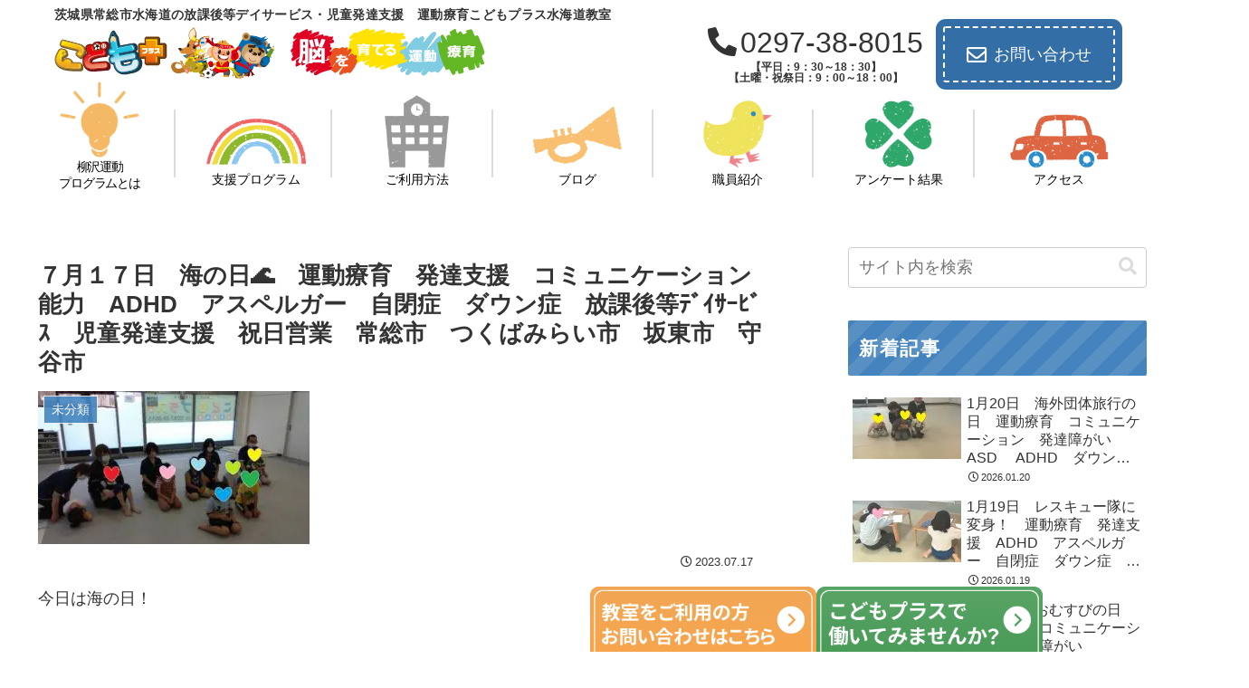

--- FILE ---
content_type: text/html; charset=UTF-8
request_url: https://kp-mitsukaido.com/2023/07/17/%EF%BC%97%E6%9C%88%EF%BC%91%EF%BC%97%E6%97%A5%E3%80%80%E6%B5%B7%E3%81%AE%E6%97%A5%F0%9F%8C%8A%E3%80%80%E9%81%8B%E5%8B%95%E7%99%82%E8%82%B2%E3%80%80%E7%99%BA%E9%81%94%E6%94%AF%E6%8F%B4%E3%80%80/
body_size: 45412
content:
<!doctype html>
<html lang="ja">

<head>
<meta charset="utf-8">
<meta name="viewport" content="width=device-width, initial-scale=1.0, viewport-fit=cover">
<meta name="referrer" content="no-referrer-when-downgrade">
<meta name="format-detection" content="telephone=no">


  
    <!-- Global site tag (gtag.js) - Google Analytics -->
    <script async src="https://www.googletagmanager.com/gtag/js?id=G-MH4YT8L811"></script>
    <script>
      window.dataLayer = window.dataLayer || [];
      function gtag(){dataLayer.push(arguments);}
      gtag('js', new Date());

      gtag('config', 'G-MH4YT8L811');
    </script>

  


  
  

  <!-- preconnect dns-prefetch -->
<link rel="preconnect dns-prefetch" href="//www.googletagmanager.com">
<link rel="preconnect dns-prefetch" href="//www.google-analytics.com">
<link rel="preconnect dns-prefetch" href="//ajax.googleapis.com">
<link rel="preconnect dns-prefetch" href="//cdnjs.cloudflare.com">
<link rel="preconnect dns-prefetch" href="//pagead2.googlesyndication.com">
<link rel="preconnect dns-prefetch" href="//googleads.g.doubleclick.net">
<link rel="preconnect dns-prefetch" href="//tpc.googlesyndication.com">
<link rel="preconnect dns-prefetch" href="//ad.doubleclick.net">
<link rel="preconnect dns-prefetch" href="//www.gstatic.com">
<link rel="preconnect dns-prefetch" href="//cse.google.com">
<link rel="preconnect dns-prefetch" href="//fonts.gstatic.com">
<link rel="preconnect dns-prefetch" href="//fonts.googleapis.com">
<link rel="preconnect dns-prefetch" href="//cms.quantserve.com">
<link rel="preconnect dns-prefetch" href="//secure.gravatar.com">
<link rel="preconnect dns-prefetch" href="//cdn.syndication.twimg.com">
<link rel="preconnect dns-prefetch" href="//cdn.jsdelivr.net">
<link rel="preconnect dns-prefetch" href="//images-fe.ssl-images-amazon.com">
<link rel="preconnect dns-prefetch" href="//completion.amazon.com">
<link rel="preconnect dns-prefetch" href="//m.media-amazon.com">
<link rel="preconnect dns-prefetch" href="//i.moshimo.com">
<link rel="preconnect dns-prefetch" href="//aml.valuecommerce.com">
<link rel="preconnect dns-prefetch" href="//dalc.valuecommerce.com">
<link rel="preconnect dns-prefetch" href="//dalb.valuecommerce.com">

<!-- Preload -->




<title>７月１７日　海の日&#x1f30a;　運動療育　発達支援　コミュニケーション能力　ADHD　アスペルガー　自閉症　ダウン症　放課後等ﾃﾞｲｻｰﾋﾞｽ　児童発達支援　祝日営業　常総市　つくばみらい市　坂東市　守谷市 | 茨城県常総市水海道の放課後等デイサービス・児童発達支援　運動療育こどもプラス水海道教室</title>
<meta name='robots' content='max-image-preview:large' />

<!-- OGP -->
<meta property="og:type" content="article">
<meta property="og:description" content="今日は海の日！祝日なので、朝から元気なお友達がたくさん入室です🎵普段会えないお友達とも会える祝日は、お友達同士『はじめまして！』もよく見かけます(*^▽^*)自由時間はたっくさん遊んで、お友達や職員との楽しい時間を過ごしました～～～～☆彡運...">
<meta property="og:title" content="７月１７日　海の日&#x1f30a;　運動療育　発達支援　コミュニケーション能力　ADHD　アスペルガー　自閉症　ダウン症　放課後等ﾃﾞｲｻｰﾋﾞｽ　児童発達支援　祝日営業　常総市　つくばみらい市　坂東市　守谷市">
<meta property="og:url" content="https://kp-mitsukaido.com/2023/07/17/%ef%bc%97%e6%9c%88%ef%bc%91%ef%bc%97%e6%97%a5%e3%80%80%e6%b5%b7%e3%81%ae%e6%97%a5%f0%9f%8c%8a%e3%80%80%e9%81%8b%e5%8b%95%e7%99%82%e8%82%b2%e3%80%80%e7%99%ba%e9%81%94%e6%94%af%e6%8f%b4%e3%80%80/">
<meta property="og:image" content="https://kp-mitsukaido.com/wp-content/uploads/2023/07/IMG_2023-07-17-10-34-11-397.jpg">
<meta property="og:site_name" content="茨城県常総市水海道の放課後等デイサービス・児童発達支援　運動療育こどもプラス水海道教室">
<meta property="og:locale" content="ja_JP">
<meta property="article:published_time" content="2023-07-17T17:35:15+09:00" />
<meta property="article:modified_time" content="2023-07-17T17:35:15+09:00" />
<meta property="article:section" content="未分類">
<!-- /OGP -->

<!-- Twitter Card -->
<meta name="twitter:card" content="summary_large_image">
<meta property="twitter:description" content="今日は海の日！祝日なので、朝から元気なお友達がたくさん入室です🎵普段会えないお友達とも会える祝日は、お友達同士『はじめまして！』もよく見かけます(*^▽^*)自由時間はたっくさん遊んで、お友達や職員との楽しい時間を過ごしました～～～～☆彡運...">
<meta property="twitter:title" content="７月１７日　海の日&#x1f30a;　運動療育　発達支援　コミュニケーション能力　ADHD　アスペルガー　自閉症　ダウン症　放課後等ﾃﾞｲｻｰﾋﾞｽ　児童発達支援　祝日営業　常総市　つくばみらい市　坂東市　守谷市">
<meta property="twitter:url" content="https://kp-mitsukaido.com/2023/07/17/%ef%bc%97%e6%9c%88%ef%bc%91%ef%bc%97%e6%97%a5%e3%80%80%e6%b5%b7%e3%81%ae%e6%97%a5%f0%9f%8c%8a%e3%80%80%e9%81%8b%e5%8b%95%e7%99%82%e8%82%b2%e3%80%80%e7%99%ba%e9%81%94%e6%94%af%e6%8f%b4%e3%80%80/">
<meta name="twitter:image" content="https://kp-mitsukaido.com/wp-content/uploads/2023/07/IMG_2023-07-17-10-34-11-397.jpg">
<meta name="twitter:domain" content="kp-mitsukaido.com">
<!-- /Twitter Card -->
<link rel='dns-prefetch' href='//cdnjs.cloudflare.com' />
<link rel="alternate" type="application/rss+xml" title="茨城県常総市水海道の放課後等デイサービス・児童発達支援　運動療育こどもプラス水海道教室 &raquo; フィード" href="https://kp-mitsukaido.com/feed/" />
<link rel="alternate" type="application/rss+xml" title="茨城県常総市水海道の放課後等デイサービス・児童発達支援　運動療育こどもプラス水海道教室 &raquo; コメントフィード" href="https://kp-mitsukaido.com/comments/feed/" />


<style id='global-styles-inline-css'>
:root{--wp--preset--aspect-ratio--square: 1;--wp--preset--aspect-ratio--4-3: 4/3;--wp--preset--aspect-ratio--3-4: 3/4;--wp--preset--aspect-ratio--3-2: 3/2;--wp--preset--aspect-ratio--2-3: 2/3;--wp--preset--aspect-ratio--16-9: 16/9;--wp--preset--aspect-ratio--9-16: 9/16;--wp--preset--color--black: #000000;--wp--preset--color--cyan-bluish-gray: #abb8c3;--wp--preset--color--white: #ffffff;--wp--preset--color--pale-pink: #f78da7;--wp--preset--color--vivid-red: #cf2e2e;--wp--preset--color--luminous-vivid-orange: #ff6900;--wp--preset--color--luminous-vivid-amber: #fcb900;--wp--preset--color--light-green-cyan: #7bdcb5;--wp--preset--color--vivid-green-cyan: #00d084;--wp--preset--color--pale-cyan-blue: #8ed1fc;--wp--preset--color--vivid-cyan-blue: #0693e3;--wp--preset--color--vivid-purple: #9b51e0;--wp--preset--color--key-color: #19448e;--wp--preset--color--red: #e60033;--wp--preset--color--pink: #e95295;--wp--preset--color--purple: #884898;--wp--preset--color--deep: #55295b;--wp--preset--color--indigo: #1e50a2;--wp--preset--color--blue: #0095d9;--wp--preset--color--light-blue: #2ca9e1;--wp--preset--color--cyan: #00a3af;--wp--preset--color--teal: #007b43;--wp--preset--color--green: #3eb370;--wp--preset--color--light-green: #8bc34a;--wp--preset--color--lime: #c3d825;--wp--preset--color--yellow: #ffd900;--wp--preset--color--amber: #ffc107;--wp--preset--color--orange: #f39800;--wp--preset--color--deep-orange: #ea5506;--wp--preset--color--brown: #954e2a;--wp--preset--color--light-grey: #dddddd;--wp--preset--color--grey: #949495;--wp--preset--color--dark-grey: #666666;--wp--preset--color--cocoon-black: #333333;--wp--preset--color--cocoon-white: #ffffff;--wp--preset--color--watery-blue: #f3fafe;--wp--preset--color--watery-yellow: #fff7cc;--wp--preset--color--watery-red: #fdf2f2;--wp--preset--color--watery-green: #ebf8f4;--wp--preset--color--ex-a: #fef4f4;--wp--preset--color--ex-b: #f8f4e6;--wp--preset--color--ex-c: #eaf4fc;--wp--preset--color--ex-d: #eaedf7;--wp--preset--color--ex-e: #e8ecef;--wp--preset--color--ex-f: #f8fbf8;--wp--preset--gradient--vivid-cyan-blue-to-vivid-purple: linear-gradient(135deg,rgb(6,147,227) 0%,rgb(155,81,224) 100%);--wp--preset--gradient--light-green-cyan-to-vivid-green-cyan: linear-gradient(135deg,rgb(122,220,180) 0%,rgb(0,208,130) 100%);--wp--preset--gradient--luminous-vivid-amber-to-luminous-vivid-orange: linear-gradient(135deg,rgb(252,185,0) 0%,rgb(255,105,0) 100%);--wp--preset--gradient--luminous-vivid-orange-to-vivid-red: linear-gradient(135deg,rgb(255,105,0) 0%,rgb(207,46,46) 100%);--wp--preset--gradient--very-light-gray-to-cyan-bluish-gray: linear-gradient(135deg,rgb(238,238,238) 0%,rgb(169,184,195) 100%);--wp--preset--gradient--cool-to-warm-spectrum: linear-gradient(135deg,rgb(74,234,220) 0%,rgb(151,120,209) 20%,rgb(207,42,186) 40%,rgb(238,44,130) 60%,rgb(251,105,98) 80%,rgb(254,248,76) 100%);--wp--preset--gradient--blush-light-purple: linear-gradient(135deg,rgb(255,206,236) 0%,rgb(152,150,240) 100%);--wp--preset--gradient--blush-bordeaux: linear-gradient(135deg,rgb(254,205,165) 0%,rgb(254,45,45) 50%,rgb(107,0,62) 100%);--wp--preset--gradient--luminous-dusk: linear-gradient(135deg,rgb(255,203,112) 0%,rgb(199,81,192) 50%,rgb(65,88,208) 100%);--wp--preset--gradient--pale-ocean: linear-gradient(135deg,rgb(255,245,203) 0%,rgb(182,227,212) 50%,rgb(51,167,181) 100%);--wp--preset--gradient--electric-grass: linear-gradient(135deg,rgb(202,248,128) 0%,rgb(113,206,126) 100%);--wp--preset--gradient--midnight: linear-gradient(135deg,rgb(2,3,129) 0%,rgb(40,116,252) 100%);--wp--preset--font-size--small: 13px;--wp--preset--font-size--medium: 20px;--wp--preset--font-size--large: 36px;--wp--preset--font-size--x-large: 42px;--wp--preset--spacing--20: 0.44rem;--wp--preset--spacing--30: 0.67rem;--wp--preset--spacing--40: 1rem;--wp--preset--spacing--50: 1.5rem;--wp--preset--spacing--60: 2.25rem;--wp--preset--spacing--70: 3.38rem;--wp--preset--spacing--80: 5.06rem;--wp--preset--shadow--natural: 6px 6px 9px rgba(0, 0, 0, 0.2);--wp--preset--shadow--deep: 12px 12px 50px rgba(0, 0, 0, 0.4);--wp--preset--shadow--sharp: 6px 6px 0px rgba(0, 0, 0, 0.2);--wp--preset--shadow--outlined: 6px 6px 0px -3px rgb(255, 255, 255), 6px 6px rgb(0, 0, 0);--wp--preset--shadow--crisp: 6px 6px 0px rgb(0, 0, 0);}:root { --wp--style--global--content-size: 840px;--wp--style--global--wide-size: 1200px; }:where(body) { margin: 0; }.wp-site-blocks > .alignleft { float: left; margin-right: 2em; }.wp-site-blocks > .alignright { float: right; margin-left: 2em; }.wp-site-blocks > .aligncenter { justify-content: center; margin-left: auto; margin-right: auto; }:where(.wp-site-blocks) > * { margin-block-start: 24px; margin-block-end: 0; }:where(.wp-site-blocks) > :first-child { margin-block-start: 0; }:where(.wp-site-blocks) > :last-child { margin-block-end: 0; }:root { --wp--style--block-gap: 24px; }:root :where(.is-layout-flow) > :first-child{margin-block-start: 0;}:root :where(.is-layout-flow) > :last-child{margin-block-end: 0;}:root :where(.is-layout-flow) > *{margin-block-start: 24px;margin-block-end: 0;}:root :where(.is-layout-constrained) > :first-child{margin-block-start: 0;}:root :where(.is-layout-constrained) > :last-child{margin-block-end: 0;}:root :where(.is-layout-constrained) > *{margin-block-start: 24px;margin-block-end: 0;}:root :where(.is-layout-flex){gap: 24px;}:root :where(.is-layout-grid){gap: 24px;}.is-layout-flow > .alignleft{float: left;margin-inline-start: 0;margin-inline-end: 2em;}.is-layout-flow > .alignright{float: right;margin-inline-start: 2em;margin-inline-end: 0;}.is-layout-flow > .aligncenter{margin-left: auto !important;margin-right: auto !important;}.is-layout-constrained > .alignleft{float: left;margin-inline-start: 0;margin-inline-end: 2em;}.is-layout-constrained > .alignright{float: right;margin-inline-start: 2em;margin-inline-end: 0;}.is-layout-constrained > .aligncenter{margin-left: auto !important;margin-right: auto !important;}.is-layout-constrained > :where(:not(.alignleft):not(.alignright):not(.alignfull)){max-width: var(--wp--style--global--content-size);margin-left: auto !important;margin-right: auto !important;}.is-layout-constrained > .alignwide{max-width: var(--wp--style--global--wide-size);}body .is-layout-flex{display: flex;}.is-layout-flex{flex-wrap: wrap;align-items: center;}.is-layout-flex > :is(*, div){margin: 0;}body .is-layout-grid{display: grid;}.is-layout-grid > :is(*, div){margin: 0;}body{padding-top: 0px;padding-right: 0px;padding-bottom: 0px;padding-left: 0px;}a:where(:not(.wp-element-button)){text-decoration: underline;}:root :where(.wp-element-button, .wp-block-button__link){background-color: #32373c;border-width: 0;color: #fff;font-family: inherit;font-size: inherit;font-style: inherit;font-weight: inherit;letter-spacing: inherit;line-height: inherit;padding-top: calc(0.667em + 2px);padding-right: calc(1.333em + 2px);padding-bottom: calc(0.667em + 2px);padding-left: calc(1.333em + 2px);text-decoration: none;text-transform: inherit;}.has-black-color{color: var(--wp--preset--color--black) !important;}.has-cyan-bluish-gray-color{color: var(--wp--preset--color--cyan-bluish-gray) !important;}.has-white-color{color: var(--wp--preset--color--white) !important;}.has-pale-pink-color{color: var(--wp--preset--color--pale-pink) !important;}.has-vivid-red-color{color: var(--wp--preset--color--vivid-red) !important;}.has-luminous-vivid-orange-color{color: var(--wp--preset--color--luminous-vivid-orange) !important;}.has-luminous-vivid-amber-color{color: var(--wp--preset--color--luminous-vivid-amber) !important;}.has-light-green-cyan-color{color: var(--wp--preset--color--light-green-cyan) !important;}.has-vivid-green-cyan-color{color: var(--wp--preset--color--vivid-green-cyan) !important;}.has-pale-cyan-blue-color{color: var(--wp--preset--color--pale-cyan-blue) !important;}.has-vivid-cyan-blue-color{color: var(--wp--preset--color--vivid-cyan-blue) !important;}.has-vivid-purple-color{color: var(--wp--preset--color--vivid-purple) !important;}.has-key-color-color{color: var(--wp--preset--color--key-color) !important;}.has-red-color{color: var(--wp--preset--color--red) !important;}.has-pink-color{color: var(--wp--preset--color--pink) !important;}.has-purple-color{color: var(--wp--preset--color--purple) !important;}.has-deep-color{color: var(--wp--preset--color--deep) !important;}.has-indigo-color{color: var(--wp--preset--color--indigo) !important;}.has-blue-color{color: var(--wp--preset--color--blue) !important;}.has-light-blue-color{color: var(--wp--preset--color--light-blue) !important;}.has-cyan-color{color: var(--wp--preset--color--cyan) !important;}.has-teal-color{color: var(--wp--preset--color--teal) !important;}.has-green-color{color: var(--wp--preset--color--green) !important;}.has-light-green-color{color: var(--wp--preset--color--light-green) !important;}.has-lime-color{color: var(--wp--preset--color--lime) !important;}.has-yellow-color{color: var(--wp--preset--color--yellow) !important;}.has-amber-color{color: var(--wp--preset--color--amber) !important;}.has-orange-color{color: var(--wp--preset--color--orange) !important;}.has-deep-orange-color{color: var(--wp--preset--color--deep-orange) !important;}.has-brown-color{color: var(--wp--preset--color--brown) !important;}.has-light-grey-color{color: var(--wp--preset--color--light-grey) !important;}.has-grey-color{color: var(--wp--preset--color--grey) !important;}.has-dark-grey-color{color: var(--wp--preset--color--dark-grey) !important;}.has-cocoon-black-color{color: var(--wp--preset--color--cocoon-black) !important;}.has-cocoon-white-color{color: var(--wp--preset--color--cocoon-white) !important;}.has-watery-blue-color{color: var(--wp--preset--color--watery-blue) !important;}.has-watery-yellow-color{color: var(--wp--preset--color--watery-yellow) !important;}.has-watery-red-color{color: var(--wp--preset--color--watery-red) !important;}.has-watery-green-color{color: var(--wp--preset--color--watery-green) !important;}.has-ex-a-color{color: var(--wp--preset--color--ex-a) !important;}.has-ex-b-color{color: var(--wp--preset--color--ex-b) !important;}.has-ex-c-color{color: var(--wp--preset--color--ex-c) !important;}.has-ex-d-color{color: var(--wp--preset--color--ex-d) !important;}.has-ex-e-color{color: var(--wp--preset--color--ex-e) !important;}.has-ex-f-color{color: var(--wp--preset--color--ex-f) !important;}.has-black-background-color{background-color: var(--wp--preset--color--black) !important;}.has-cyan-bluish-gray-background-color{background-color: var(--wp--preset--color--cyan-bluish-gray) !important;}.has-white-background-color{background-color: var(--wp--preset--color--white) !important;}.has-pale-pink-background-color{background-color: var(--wp--preset--color--pale-pink) !important;}.has-vivid-red-background-color{background-color: var(--wp--preset--color--vivid-red) !important;}.has-luminous-vivid-orange-background-color{background-color: var(--wp--preset--color--luminous-vivid-orange) !important;}.has-luminous-vivid-amber-background-color{background-color: var(--wp--preset--color--luminous-vivid-amber) !important;}.has-light-green-cyan-background-color{background-color: var(--wp--preset--color--light-green-cyan) !important;}.has-vivid-green-cyan-background-color{background-color: var(--wp--preset--color--vivid-green-cyan) !important;}.has-pale-cyan-blue-background-color{background-color: var(--wp--preset--color--pale-cyan-blue) !important;}.has-vivid-cyan-blue-background-color{background-color: var(--wp--preset--color--vivid-cyan-blue) !important;}.has-vivid-purple-background-color{background-color: var(--wp--preset--color--vivid-purple) !important;}.has-key-color-background-color{background-color: var(--wp--preset--color--key-color) !important;}.has-red-background-color{background-color: var(--wp--preset--color--red) !important;}.has-pink-background-color{background-color: var(--wp--preset--color--pink) !important;}.has-purple-background-color{background-color: var(--wp--preset--color--purple) !important;}.has-deep-background-color{background-color: var(--wp--preset--color--deep) !important;}.has-indigo-background-color{background-color: var(--wp--preset--color--indigo) !important;}.has-blue-background-color{background-color: var(--wp--preset--color--blue) !important;}.has-light-blue-background-color{background-color: var(--wp--preset--color--light-blue) !important;}.has-cyan-background-color{background-color: var(--wp--preset--color--cyan) !important;}.has-teal-background-color{background-color: var(--wp--preset--color--teal) !important;}.has-green-background-color{background-color: var(--wp--preset--color--green) !important;}.has-light-green-background-color{background-color: var(--wp--preset--color--light-green) !important;}.has-lime-background-color{background-color: var(--wp--preset--color--lime) !important;}.has-yellow-background-color{background-color: var(--wp--preset--color--yellow) !important;}.has-amber-background-color{background-color: var(--wp--preset--color--amber) !important;}.has-orange-background-color{background-color: var(--wp--preset--color--orange) !important;}.has-deep-orange-background-color{background-color: var(--wp--preset--color--deep-orange) !important;}.has-brown-background-color{background-color: var(--wp--preset--color--brown) !important;}.has-light-grey-background-color{background-color: var(--wp--preset--color--light-grey) !important;}.has-grey-background-color{background-color: var(--wp--preset--color--grey) !important;}.has-dark-grey-background-color{background-color: var(--wp--preset--color--dark-grey) !important;}.has-cocoon-black-background-color{background-color: var(--wp--preset--color--cocoon-black) !important;}.has-cocoon-white-background-color{background-color: var(--wp--preset--color--cocoon-white) !important;}.has-watery-blue-background-color{background-color: var(--wp--preset--color--watery-blue) !important;}.has-watery-yellow-background-color{background-color: var(--wp--preset--color--watery-yellow) !important;}.has-watery-red-background-color{background-color: var(--wp--preset--color--watery-red) !important;}.has-watery-green-background-color{background-color: var(--wp--preset--color--watery-green) !important;}.has-ex-a-background-color{background-color: var(--wp--preset--color--ex-a) !important;}.has-ex-b-background-color{background-color: var(--wp--preset--color--ex-b) !important;}.has-ex-c-background-color{background-color: var(--wp--preset--color--ex-c) !important;}.has-ex-d-background-color{background-color: var(--wp--preset--color--ex-d) !important;}.has-ex-e-background-color{background-color: var(--wp--preset--color--ex-e) !important;}.has-ex-f-background-color{background-color: var(--wp--preset--color--ex-f) !important;}.has-black-border-color{border-color: var(--wp--preset--color--black) !important;}.has-cyan-bluish-gray-border-color{border-color: var(--wp--preset--color--cyan-bluish-gray) !important;}.has-white-border-color{border-color: var(--wp--preset--color--white) !important;}.has-pale-pink-border-color{border-color: var(--wp--preset--color--pale-pink) !important;}.has-vivid-red-border-color{border-color: var(--wp--preset--color--vivid-red) !important;}.has-luminous-vivid-orange-border-color{border-color: var(--wp--preset--color--luminous-vivid-orange) !important;}.has-luminous-vivid-amber-border-color{border-color: var(--wp--preset--color--luminous-vivid-amber) !important;}.has-light-green-cyan-border-color{border-color: var(--wp--preset--color--light-green-cyan) !important;}.has-vivid-green-cyan-border-color{border-color: var(--wp--preset--color--vivid-green-cyan) !important;}.has-pale-cyan-blue-border-color{border-color: var(--wp--preset--color--pale-cyan-blue) !important;}.has-vivid-cyan-blue-border-color{border-color: var(--wp--preset--color--vivid-cyan-blue) !important;}.has-vivid-purple-border-color{border-color: var(--wp--preset--color--vivid-purple) !important;}.has-key-color-border-color{border-color: var(--wp--preset--color--key-color) !important;}.has-red-border-color{border-color: var(--wp--preset--color--red) !important;}.has-pink-border-color{border-color: var(--wp--preset--color--pink) !important;}.has-purple-border-color{border-color: var(--wp--preset--color--purple) !important;}.has-deep-border-color{border-color: var(--wp--preset--color--deep) !important;}.has-indigo-border-color{border-color: var(--wp--preset--color--indigo) !important;}.has-blue-border-color{border-color: var(--wp--preset--color--blue) !important;}.has-light-blue-border-color{border-color: var(--wp--preset--color--light-blue) !important;}.has-cyan-border-color{border-color: var(--wp--preset--color--cyan) !important;}.has-teal-border-color{border-color: var(--wp--preset--color--teal) !important;}.has-green-border-color{border-color: var(--wp--preset--color--green) !important;}.has-light-green-border-color{border-color: var(--wp--preset--color--light-green) !important;}.has-lime-border-color{border-color: var(--wp--preset--color--lime) !important;}.has-yellow-border-color{border-color: var(--wp--preset--color--yellow) !important;}.has-amber-border-color{border-color: var(--wp--preset--color--amber) !important;}.has-orange-border-color{border-color: var(--wp--preset--color--orange) !important;}.has-deep-orange-border-color{border-color: var(--wp--preset--color--deep-orange) !important;}.has-brown-border-color{border-color: var(--wp--preset--color--brown) !important;}.has-light-grey-border-color{border-color: var(--wp--preset--color--light-grey) !important;}.has-grey-border-color{border-color: var(--wp--preset--color--grey) !important;}.has-dark-grey-border-color{border-color: var(--wp--preset--color--dark-grey) !important;}.has-cocoon-black-border-color{border-color: var(--wp--preset--color--cocoon-black) !important;}.has-cocoon-white-border-color{border-color: var(--wp--preset--color--cocoon-white) !important;}.has-watery-blue-border-color{border-color: var(--wp--preset--color--watery-blue) !important;}.has-watery-yellow-border-color{border-color: var(--wp--preset--color--watery-yellow) !important;}.has-watery-red-border-color{border-color: var(--wp--preset--color--watery-red) !important;}.has-watery-green-border-color{border-color: var(--wp--preset--color--watery-green) !important;}.has-ex-a-border-color{border-color: var(--wp--preset--color--ex-a) !important;}.has-ex-b-border-color{border-color: var(--wp--preset--color--ex-b) !important;}.has-ex-c-border-color{border-color: var(--wp--preset--color--ex-c) !important;}.has-ex-d-border-color{border-color: var(--wp--preset--color--ex-d) !important;}.has-ex-e-border-color{border-color: var(--wp--preset--color--ex-e) !important;}.has-ex-f-border-color{border-color: var(--wp--preset--color--ex-f) !important;}.has-vivid-cyan-blue-to-vivid-purple-gradient-background{background: var(--wp--preset--gradient--vivid-cyan-blue-to-vivid-purple) !important;}.has-light-green-cyan-to-vivid-green-cyan-gradient-background{background: var(--wp--preset--gradient--light-green-cyan-to-vivid-green-cyan) !important;}.has-luminous-vivid-amber-to-luminous-vivid-orange-gradient-background{background: var(--wp--preset--gradient--luminous-vivid-amber-to-luminous-vivid-orange) !important;}.has-luminous-vivid-orange-to-vivid-red-gradient-background{background: var(--wp--preset--gradient--luminous-vivid-orange-to-vivid-red) !important;}.has-very-light-gray-to-cyan-bluish-gray-gradient-background{background: var(--wp--preset--gradient--very-light-gray-to-cyan-bluish-gray) !important;}.has-cool-to-warm-spectrum-gradient-background{background: var(--wp--preset--gradient--cool-to-warm-spectrum) !important;}.has-blush-light-purple-gradient-background{background: var(--wp--preset--gradient--blush-light-purple) !important;}.has-blush-bordeaux-gradient-background{background: var(--wp--preset--gradient--blush-bordeaux) !important;}.has-luminous-dusk-gradient-background{background: var(--wp--preset--gradient--luminous-dusk) !important;}.has-pale-ocean-gradient-background{background: var(--wp--preset--gradient--pale-ocean) !important;}.has-electric-grass-gradient-background{background: var(--wp--preset--gradient--electric-grass) !important;}.has-midnight-gradient-background{background: var(--wp--preset--gradient--midnight) !important;}.has-small-font-size{font-size: var(--wp--preset--font-size--small) !important;}.has-medium-font-size{font-size: var(--wp--preset--font-size--medium) !important;}.has-large-font-size{font-size: var(--wp--preset--font-size--large) !important;}.has-x-large-font-size{font-size: var(--wp--preset--font-size--x-large) !important;}
:root :where(.wp-block-pullquote){font-size: 1.5em;line-height: 1.6;}
/*# sourceURL=global-styles-inline-css */
</style>




<link rel='stylesheet' id='cocoon-style-css' href='https://kp-mitsukaido.com/wp-content/themes/cocoon-master/style.css?ver=6.9&#038;fver=20260105105349' media='all' />
<style id='cocoon-style-inline-css'>
body.public-page{background-color:#fff}.main{width:860px}.sidebar{width:376px}@media screen and (max-width:1255px){.wrap{width:auto}.main,.sidebar,.sidebar-left .main,.sidebar-left .sidebar{margin:0 .5%}.main{width:67.4%}.sidebar{padding:1.5%;width:30%}.entry-card-thumb{width:38%}.entry-card-content{margin-left:40%}}body::after{content:url(https://kp-mitsukaido.com/wp-content/themes/cocoon-master/lib/analytics/access.php?post_id=123967&post_type=post)!important;visibility:hidden;position:absolute;bottom:0;right:0;width:1px;height:1px;overflow:hidden;display:inline!important}.toc-checkbox{display:none}.toc-content{visibility:hidden;height:0;opacity:.2;transition:all 0.5s ease-out}.toc-checkbox:checked~.toc-content{visibility:visible;padding-top:.6em;height:100%;opacity:1}.toc-title::after{content:'[開く]';margin-left:.5em;cursor:pointer;font-size:.8em}.toc-title:hover::after{text-decoration:underline}.toc-checkbox:checked+.toc-title::after{content:'[閉じる]'}#respond{inset:0;position:absolute;visibility:hidden}.entry-content>*,.demo .entry-content p{line-height:1.8}.entry-content>*,.mce-content-body>*,.article p,.demo .entry-content p,.article dl,.article ul,.article ol,.article blockquote,.article pre,.article table,.article .toc,.body .article,.body .column-wrap,.body .new-entry-cards,.body .popular-entry-cards,.body .navi-entry-cards,.body .box-menus,.body .ranking-item,.body .rss-entry-cards,.body .widget,.body .author-box,.body .blogcard-wrap,.body .login-user-only,.body .information-box,.body .question-box,.body .alert-box,.body .information,.body .question,.body .alert,.body .memo-box,.body .comment-box,.body .common-icon-box,.body .blank-box,.body .button-block,.body .micro-bottom,.body .caption-box,.body .tab-caption-box,.body .label-box,.body .toggle-wrap,.body .wp-block-image,.body .booklink-box,.body .kaerebalink-box,.body .tomarebalink-box,.body .product-item-box,.body .speech-wrap,.body .wp-block-categories,.body .wp-block-archives,.body .wp-block-archives-dropdown,.body .wp-block-calendar,.body .ad-area,.body .wp-block-gallery,.body .wp-block-audio,.body .wp-block-cover,.body .wp-block-file,.body .wp-block-media-text,.body .wp-block-video,.body .wp-block-buttons,.body .wp-block-columns,.body .wp-block-separator,.body .components-placeholder,.body .wp-block-search,.body .wp-block-social-links,.body .timeline-box,.body .blogcard-type,.body .btn-wrap,.body .btn-wrap a,.body .block-box,.body .wp-block-embed,.body .wp-block-group,.body .wp-block-table,.body .scrollable-table,.body .wp-block-separator,.body .wp-block,.body .video-container,.comment-area,.related-entries,.pager-post-navi,.comment-respond{margin-bottom:1.8em}#wpcontent #wpbody .is-root-container>*{margin-bottom:1.8em}.article h2,.article h3,.article h4,.article h5,.article h6{margin-bottom:1.62em}@media screen and (max-width:480px){.body,.menu-content{font-size:16px}}@media screen and (max-width:781px){.wp-block-column{margin-bottom:1.8em}}@media screen and (max-width:834px){.container .column-wrap{gap:1.8em}}.article .micro-top{margin-bottom:.36em}.article .micro-bottom{margin-top:-1.62em}.article .micro-balloon{margin-bottom:.9em}.article .micro-bottom.micro-balloon{margin-top:-1.26em}.blank-box.bb-key-color{border-color:#19448e}.iic-key-color li::before{color:#19448e}.blank-box.bb-tab.bb-key-color::before{background-color:#19448e}.tb-key-color .toggle-button{border:1px solid #19448e;background:#19448e;color:#fff}.tb-key-color .toggle-button::before{color:#ccc}.tb-key-color .toggle-checkbox:checked~.toggle-content{border-color:#19448e}.cb-key-color.caption-box{border-color:#19448e}.cb-key-color .caption-box-label{background-color:#19448e;color:#fff}.tcb-key-color .tab-caption-box-label{background-color:#19448e;color:#fff}.tcb-key-color .tab-caption-box-content{border-color:#19448e}.lb-key-color .label-box-content{border-color:#19448e}.mc-key-color{background-color:#19448e;color:#fff;border:none}.mc-key-color.micro-bottom::after{border-bottom-color:#19448e;border-top-color:transparent}.mc-key-color::before{border-top-color:transparent;border-bottom-color:transparent}.mc-key-color::after{border-top-color:#19448e}.btn-key-color,.btn-wrap.btn-wrap-key-color>a{background-color:#19448e}.has-text-color.has-key-color-color{color:#19448e}.has-background.has-key-color-background-color{background-color:#19448e}.body.article,body#tinymce.wp-editor{background-color:#fff}.body.article,.editor-post-title__block .editor-post-title__input,body#tinymce.wp-editor{color:#333}html .body .has-key-color-background-color{background-color:#19448e}html .body .has-key-color-color{color:#19448e}html .body .has-key-color-border-color{border-color:#19448e}html .body .btn-wrap.has-key-color-background-color>a{background-color:#19448e}html .body .btn-wrap.has-key-color-color>a{color:#19448e}html .body .btn-wrap.has-key-color-border-color>a{border-color:#19448e}html .body .bb-tab.has-key-color-border-color .bb-label{background-color:#19448e}html .body .toggle-wrap.has-key-color-border-color:not(.not-nested-style) .toggle-button{background-color:#19448e}html .body .toggle-wrap.has-key-color-border-color:not(.not-nested-style) .toggle-button,html .body .toggle-wrap.has-key-color-border-color:not(.not-nested-style) .toggle-content{border-color:#19448e}html .body .toggle-wrap.has-key-color-background-color:not(.not-nested-style) .toggle-content{background-color:#19448e}html .body .toggle-wrap.has-key-color-color:not(.not-nested-style) .toggle-content{color:#19448e}html .body .iconlist-box.has-key-color-icon-color li::before{color:#19448e}.micro-text.has-key-color-color{color:#19448e}html .body .micro-balloon.has-key-color-color{color:#19448e}html .body .micro-balloon.has-key-color-background-color{background-color:#19448e;border-color:transparent}html .body .micro-balloon.has-key-color-background-color.micro-bottom::after{border-bottom-color:#19448e;border-top-color:transparent}html .body .micro-balloon.has-key-color-background-color::before{border-top-color:transparent;border-bottom-color:transparent}html .body .micro-balloon.has-key-color-background-color::after{border-top-color:#19448e}html .body .micro-balloon.has-border-color.has-key-color-border-color{border-color:#19448e}html .body .micro-balloon.micro-top.has-key-color-border-color::before{border-top-color:#19448e}html .body .micro-balloon.micro-bottom.has-key-color-border-color::before{border-bottom-color:#19448e}html .body .caption-box.has-key-color-border-color:not(.not-nested-style) .box-label{background-color:#19448e}html .body .tab-caption-box.has-key-color-border-color:not(.not-nested-style) .box-label{background-color:#19448e}html .body .tab-caption-box.has-key-color-border-color:not(.not-nested-style) .box-content{border-color:#19448e}html .body .tab-caption-box.has-key-color-background-color:not(.not-nested-style) .box-content{background-color:#19448e}html .body .tab-caption-box.has-key-color-color:not(.not-nested-style) .box-content{color:#19448e}html .body .label-box.has-key-color-border-color:not(.not-nested-style) .box-content{border-color:#19448e}html .body .label-box.has-key-color-background-color:not(.not-nested-style) .box-content{background-color:#19448e}html .body .label-box.has-key-color-color:not(.not-nested-style) .box-content{color:#19448e}html .body .speech-wrap:not(.not-nested-style) .speech-balloon.has-key-color-background-color{background-color:#19448e}html .body .speech-wrap:not(.not-nested-style) .speech-balloon.has-text-color.has-key-color-color{color:#19448e}html .body .speech-wrap:not(.not-nested-style) .speech-balloon.has-key-color-border-color{border-color:#19448e}html .body .speech-wrap.sbp-l:not(.not-nested-style) .speech-balloon.has-key-color-border-color::before{border-right-color:#19448e}html .body .speech-wrap.sbp-r:not(.not-nested-style) .speech-balloon.has-key-color-border-color::before{border-left-color:#19448e}html .body .speech-wrap.sbp-l:not(.not-nested-style) .speech-balloon.has-key-color-background-color::after{border-right-color:#19448e}html .body .speech-wrap.sbp-r:not(.not-nested-style) .speech-balloon.has-key-color-background-color::after{border-left-color:#19448e}html .body .speech-wrap.sbs-line.sbp-r:not(.not-nested-style) .speech-balloon.has-key-color-background-color{background-color:#19448e}html .body .speech-wrap.sbs-line.sbp-r:not(.not-nested-style) .speech-balloon.has-key-color-border-color{border-color:#19448e}html .body .speech-wrap.sbs-think:not(.not-nested-style) .speech-balloon.has-key-color-border-color::before,html .body .speech-wrap.sbs-think:not(.not-nested-style) .speech-balloon.has-key-color-border-color::after{border-color:#19448e}html .body .speech-wrap.sbs-think:not(.not-nested-style) .speech-balloon.has-key-color-background-color::before,html .body .speech-wrap.sbs-think:not(.not-nested-style) .speech-balloon.has-key-color-background-color::after{background-color:#19448e}html .body .speech-wrap.sbs-think:not(.not-nested-style) .speech-balloon.has-key-color-border-color::before{border-color:#19448e}html .body .timeline-box.has-key-color-point-color:not(.not-nested-style) .timeline-item::before{background-color:#19448e}.has-key-color-border-color.is-style-accordion:not(.not-nested-style) .faq-question{background-color:#19448e}html .body .has-key-color-question-color:not(.not-nested-style) .faq-question-label{color:#19448e}html .body .has-key-color-question-color.has-border-color:not(.not-nested-style) .faq-question-label{color:#19448e}html .body .has-key-color-answer-color:not(.not-nested-style) .faq-answer-label{color:#19448e}html .body .is-style-square.has-key-color-question-color:not(.not-nested-style) .faq-question-label{color:#fff;background-color:#19448e}html .body .is-style-square.has-key-color-answer-color:not(.not-nested-style) .faq-answer-label{color:#fff;background-color:#19448e}html .body .has-red-background-color{background-color:#e60033}html .body .has-red-color{color:#e60033}html .body .has-red-border-color{border-color:#e60033}html .body .btn-wrap.has-red-background-color>a{background-color:#e60033}html .body .btn-wrap.has-red-color>a{color:#e60033}html .body .btn-wrap.has-red-border-color>a{border-color:#e60033}html .body .bb-tab.has-red-border-color .bb-label{background-color:#e60033}html .body .toggle-wrap.has-red-border-color:not(.not-nested-style) .toggle-button{background-color:#e60033}html .body .toggle-wrap.has-red-border-color:not(.not-nested-style) .toggle-button,html .body .toggle-wrap.has-red-border-color:not(.not-nested-style) .toggle-content{border-color:#e60033}html .body .toggle-wrap.has-red-background-color:not(.not-nested-style) .toggle-content{background-color:#e60033}html .body .toggle-wrap.has-red-color:not(.not-nested-style) .toggle-content{color:#e60033}html .body .iconlist-box.has-red-icon-color li::before{color:#e60033}.micro-text.has-red-color{color:#e60033}html .body .micro-balloon.has-red-color{color:#e60033}html .body .micro-balloon.has-red-background-color{background-color:#e60033;border-color:transparent}html .body .micro-balloon.has-red-background-color.micro-bottom::after{border-bottom-color:#e60033;border-top-color:transparent}html .body .micro-balloon.has-red-background-color::before{border-top-color:transparent;border-bottom-color:transparent}html .body .micro-balloon.has-red-background-color::after{border-top-color:#e60033}html .body .micro-balloon.has-border-color.has-red-border-color{border-color:#e60033}html .body .micro-balloon.micro-top.has-red-border-color::before{border-top-color:#e60033}html .body .micro-balloon.micro-bottom.has-red-border-color::before{border-bottom-color:#e60033}html .body .caption-box.has-red-border-color:not(.not-nested-style) .box-label{background-color:#e60033}html .body .tab-caption-box.has-red-border-color:not(.not-nested-style) .box-label{background-color:#e60033}html .body .tab-caption-box.has-red-border-color:not(.not-nested-style) .box-content{border-color:#e60033}html .body .tab-caption-box.has-red-background-color:not(.not-nested-style) .box-content{background-color:#e60033}html .body .tab-caption-box.has-red-color:not(.not-nested-style) .box-content{color:#e60033}html .body .label-box.has-red-border-color:not(.not-nested-style) .box-content{border-color:#e60033}html .body .label-box.has-red-background-color:not(.not-nested-style) .box-content{background-color:#e60033}html .body .label-box.has-red-color:not(.not-nested-style) .box-content{color:#e60033}html .body .speech-wrap:not(.not-nested-style) .speech-balloon.has-red-background-color{background-color:#e60033}html .body .speech-wrap:not(.not-nested-style) .speech-balloon.has-text-color.has-red-color{color:#e60033}html .body .speech-wrap:not(.not-nested-style) .speech-balloon.has-red-border-color{border-color:#e60033}html .body .speech-wrap.sbp-l:not(.not-nested-style) .speech-balloon.has-red-border-color::before{border-right-color:#e60033}html .body .speech-wrap.sbp-r:not(.not-nested-style) .speech-balloon.has-red-border-color::before{border-left-color:#e60033}html .body .speech-wrap.sbp-l:not(.not-nested-style) .speech-balloon.has-red-background-color::after{border-right-color:#e60033}html .body .speech-wrap.sbp-r:not(.not-nested-style) .speech-balloon.has-red-background-color::after{border-left-color:#e60033}html .body .speech-wrap.sbs-line.sbp-r:not(.not-nested-style) .speech-balloon.has-red-background-color{background-color:#e60033}html .body .speech-wrap.sbs-line.sbp-r:not(.not-nested-style) .speech-balloon.has-red-border-color{border-color:#e60033}html .body .speech-wrap.sbs-think:not(.not-nested-style) .speech-balloon.has-red-border-color::before,html .body .speech-wrap.sbs-think:not(.not-nested-style) .speech-balloon.has-red-border-color::after{border-color:#e60033}html .body .speech-wrap.sbs-think:not(.not-nested-style) .speech-balloon.has-red-background-color::before,html .body .speech-wrap.sbs-think:not(.not-nested-style) .speech-balloon.has-red-background-color::after{background-color:#e60033}html .body .speech-wrap.sbs-think:not(.not-nested-style) .speech-balloon.has-red-border-color::before{border-color:#e60033}html .body .timeline-box.has-red-point-color:not(.not-nested-style) .timeline-item::before{background-color:#e60033}.has-red-border-color.is-style-accordion:not(.not-nested-style) .faq-question{background-color:#e60033}html .body .has-red-question-color:not(.not-nested-style) .faq-question-label{color:#e60033}html .body .has-red-question-color.has-border-color:not(.not-nested-style) .faq-question-label{color:#e60033}html .body .has-red-answer-color:not(.not-nested-style) .faq-answer-label{color:#e60033}html .body .is-style-square.has-red-question-color:not(.not-nested-style) .faq-question-label{color:#fff;background-color:#e60033}html .body .is-style-square.has-red-answer-color:not(.not-nested-style) .faq-answer-label{color:#fff;background-color:#e60033}html .body .has-pink-background-color{background-color:#e95295}html .body .has-pink-color{color:#e95295}html .body .has-pink-border-color{border-color:#e95295}html .body .btn-wrap.has-pink-background-color>a{background-color:#e95295}html .body .btn-wrap.has-pink-color>a{color:#e95295}html .body .btn-wrap.has-pink-border-color>a{border-color:#e95295}html .body .bb-tab.has-pink-border-color .bb-label{background-color:#e95295}html .body .toggle-wrap.has-pink-border-color:not(.not-nested-style) .toggle-button{background-color:#e95295}html .body .toggle-wrap.has-pink-border-color:not(.not-nested-style) .toggle-button,html .body .toggle-wrap.has-pink-border-color:not(.not-nested-style) .toggle-content{border-color:#e95295}html .body .toggle-wrap.has-pink-background-color:not(.not-nested-style) .toggle-content{background-color:#e95295}html .body .toggle-wrap.has-pink-color:not(.not-nested-style) .toggle-content{color:#e95295}html .body .iconlist-box.has-pink-icon-color li::before{color:#e95295}.micro-text.has-pink-color{color:#e95295}html .body .micro-balloon.has-pink-color{color:#e95295}html .body .micro-balloon.has-pink-background-color{background-color:#e95295;border-color:transparent}html .body .micro-balloon.has-pink-background-color.micro-bottom::after{border-bottom-color:#e95295;border-top-color:transparent}html .body .micro-balloon.has-pink-background-color::before{border-top-color:transparent;border-bottom-color:transparent}html .body .micro-balloon.has-pink-background-color::after{border-top-color:#e95295}html .body .micro-balloon.has-border-color.has-pink-border-color{border-color:#e95295}html .body .micro-balloon.micro-top.has-pink-border-color::before{border-top-color:#e95295}html .body .micro-balloon.micro-bottom.has-pink-border-color::before{border-bottom-color:#e95295}html .body .caption-box.has-pink-border-color:not(.not-nested-style) .box-label{background-color:#e95295}html .body .tab-caption-box.has-pink-border-color:not(.not-nested-style) .box-label{background-color:#e95295}html .body .tab-caption-box.has-pink-border-color:not(.not-nested-style) .box-content{border-color:#e95295}html .body .tab-caption-box.has-pink-background-color:not(.not-nested-style) .box-content{background-color:#e95295}html .body .tab-caption-box.has-pink-color:not(.not-nested-style) .box-content{color:#e95295}html .body .label-box.has-pink-border-color:not(.not-nested-style) .box-content{border-color:#e95295}html .body .label-box.has-pink-background-color:not(.not-nested-style) .box-content{background-color:#e95295}html .body .label-box.has-pink-color:not(.not-nested-style) .box-content{color:#e95295}html .body .speech-wrap:not(.not-nested-style) .speech-balloon.has-pink-background-color{background-color:#e95295}html .body .speech-wrap:not(.not-nested-style) .speech-balloon.has-text-color.has-pink-color{color:#e95295}html .body .speech-wrap:not(.not-nested-style) .speech-balloon.has-pink-border-color{border-color:#e95295}html .body .speech-wrap.sbp-l:not(.not-nested-style) .speech-balloon.has-pink-border-color::before{border-right-color:#e95295}html .body .speech-wrap.sbp-r:not(.not-nested-style) .speech-balloon.has-pink-border-color::before{border-left-color:#e95295}html .body .speech-wrap.sbp-l:not(.not-nested-style) .speech-balloon.has-pink-background-color::after{border-right-color:#e95295}html .body .speech-wrap.sbp-r:not(.not-nested-style) .speech-balloon.has-pink-background-color::after{border-left-color:#e95295}html .body .speech-wrap.sbs-line.sbp-r:not(.not-nested-style) .speech-balloon.has-pink-background-color{background-color:#e95295}html .body .speech-wrap.sbs-line.sbp-r:not(.not-nested-style) .speech-balloon.has-pink-border-color{border-color:#e95295}html .body .speech-wrap.sbs-think:not(.not-nested-style) .speech-balloon.has-pink-border-color::before,html .body .speech-wrap.sbs-think:not(.not-nested-style) .speech-balloon.has-pink-border-color::after{border-color:#e95295}html .body .speech-wrap.sbs-think:not(.not-nested-style) .speech-balloon.has-pink-background-color::before,html .body .speech-wrap.sbs-think:not(.not-nested-style) .speech-balloon.has-pink-background-color::after{background-color:#e95295}html .body .speech-wrap.sbs-think:not(.not-nested-style) .speech-balloon.has-pink-border-color::before{border-color:#e95295}html .body .timeline-box.has-pink-point-color:not(.not-nested-style) .timeline-item::before{background-color:#e95295}.has-pink-border-color.is-style-accordion:not(.not-nested-style) .faq-question{background-color:#e95295}html .body .has-pink-question-color:not(.not-nested-style) .faq-question-label{color:#e95295}html .body .has-pink-question-color.has-border-color:not(.not-nested-style) .faq-question-label{color:#e95295}html .body .has-pink-answer-color:not(.not-nested-style) .faq-answer-label{color:#e95295}html .body .is-style-square.has-pink-question-color:not(.not-nested-style) .faq-question-label{color:#fff;background-color:#e95295}html .body .is-style-square.has-pink-answer-color:not(.not-nested-style) .faq-answer-label{color:#fff;background-color:#e95295}html .body .has-purple-background-color{background-color:#884898}html .body .has-purple-color{color:#884898}html .body .has-purple-border-color{border-color:#884898}html .body .btn-wrap.has-purple-background-color>a{background-color:#884898}html .body .btn-wrap.has-purple-color>a{color:#884898}html .body .btn-wrap.has-purple-border-color>a{border-color:#884898}html .body .bb-tab.has-purple-border-color .bb-label{background-color:#884898}html .body .toggle-wrap.has-purple-border-color:not(.not-nested-style) .toggle-button{background-color:#884898}html .body .toggle-wrap.has-purple-border-color:not(.not-nested-style) .toggle-button,html .body .toggle-wrap.has-purple-border-color:not(.not-nested-style) .toggle-content{border-color:#884898}html .body .toggle-wrap.has-purple-background-color:not(.not-nested-style) .toggle-content{background-color:#884898}html .body .toggle-wrap.has-purple-color:not(.not-nested-style) .toggle-content{color:#884898}html .body .iconlist-box.has-purple-icon-color li::before{color:#884898}.micro-text.has-purple-color{color:#884898}html .body .micro-balloon.has-purple-color{color:#884898}html .body .micro-balloon.has-purple-background-color{background-color:#884898;border-color:transparent}html .body .micro-balloon.has-purple-background-color.micro-bottom::after{border-bottom-color:#884898;border-top-color:transparent}html .body .micro-balloon.has-purple-background-color::before{border-top-color:transparent;border-bottom-color:transparent}html .body .micro-balloon.has-purple-background-color::after{border-top-color:#884898}html .body .micro-balloon.has-border-color.has-purple-border-color{border-color:#884898}html .body .micro-balloon.micro-top.has-purple-border-color::before{border-top-color:#884898}html .body .micro-balloon.micro-bottom.has-purple-border-color::before{border-bottom-color:#884898}html .body .caption-box.has-purple-border-color:not(.not-nested-style) .box-label{background-color:#884898}html .body .tab-caption-box.has-purple-border-color:not(.not-nested-style) .box-label{background-color:#884898}html .body .tab-caption-box.has-purple-border-color:not(.not-nested-style) .box-content{border-color:#884898}html .body .tab-caption-box.has-purple-background-color:not(.not-nested-style) .box-content{background-color:#884898}html .body .tab-caption-box.has-purple-color:not(.not-nested-style) .box-content{color:#884898}html .body .label-box.has-purple-border-color:not(.not-nested-style) .box-content{border-color:#884898}html .body .label-box.has-purple-background-color:not(.not-nested-style) .box-content{background-color:#884898}html .body .label-box.has-purple-color:not(.not-nested-style) .box-content{color:#884898}html .body .speech-wrap:not(.not-nested-style) .speech-balloon.has-purple-background-color{background-color:#884898}html .body .speech-wrap:not(.not-nested-style) .speech-balloon.has-text-color.has-purple-color{color:#884898}html .body .speech-wrap:not(.not-nested-style) .speech-balloon.has-purple-border-color{border-color:#884898}html .body .speech-wrap.sbp-l:not(.not-nested-style) .speech-balloon.has-purple-border-color::before{border-right-color:#884898}html .body .speech-wrap.sbp-r:not(.not-nested-style) .speech-balloon.has-purple-border-color::before{border-left-color:#884898}html .body .speech-wrap.sbp-l:not(.not-nested-style) .speech-balloon.has-purple-background-color::after{border-right-color:#884898}html .body .speech-wrap.sbp-r:not(.not-nested-style) .speech-balloon.has-purple-background-color::after{border-left-color:#884898}html .body .speech-wrap.sbs-line.sbp-r:not(.not-nested-style) .speech-balloon.has-purple-background-color{background-color:#884898}html .body .speech-wrap.sbs-line.sbp-r:not(.not-nested-style) .speech-balloon.has-purple-border-color{border-color:#884898}html .body .speech-wrap.sbs-think:not(.not-nested-style) .speech-balloon.has-purple-border-color::before,html .body .speech-wrap.sbs-think:not(.not-nested-style) .speech-balloon.has-purple-border-color::after{border-color:#884898}html .body .speech-wrap.sbs-think:not(.not-nested-style) .speech-balloon.has-purple-background-color::before,html .body .speech-wrap.sbs-think:not(.not-nested-style) .speech-balloon.has-purple-background-color::after{background-color:#884898}html .body .speech-wrap.sbs-think:not(.not-nested-style) .speech-balloon.has-purple-border-color::before{border-color:#884898}html .body .timeline-box.has-purple-point-color:not(.not-nested-style) .timeline-item::before{background-color:#884898}.has-purple-border-color.is-style-accordion:not(.not-nested-style) .faq-question{background-color:#884898}html .body .has-purple-question-color:not(.not-nested-style) .faq-question-label{color:#884898}html .body .has-purple-question-color.has-border-color:not(.not-nested-style) .faq-question-label{color:#884898}html .body .has-purple-answer-color:not(.not-nested-style) .faq-answer-label{color:#884898}html .body .is-style-square.has-purple-question-color:not(.not-nested-style) .faq-question-label{color:#fff;background-color:#884898}html .body .is-style-square.has-purple-answer-color:not(.not-nested-style) .faq-answer-label{color:#fff;background-color:#884898}html .body .has-deep-background-color{background-color:#55295b}html .body .has-deep-color{color:#55295b}html .body .has-deep-border-color{border-color:#55295b}html .body .btn-wrap.has-deep-background-color>a{background-color:#55295b}html .body .btn-wrap.has-deep-color>a{color:#55295b}html .body .btn-wrap.has-deep-border-color>a{border-color:#55295b}html .body .bb-tab.has-deep-border-color .bb-label{background-color:#55295b}html .body .toggle-wrap.has-deep-border-color:not(.not-nested-style) .toggle-button{background-color:#55295b}html .body .toggle-wrap.has-deep-border-color:not(.not-nested-style) .toggle-button,html .body .toggle-wrap.has-deep-border-color:not(.not-nested-style) .toggle-content{border-color:#55295b}html .body .toggle-wrap.has-deep-background-color:not(.not-nested-style) .toggle-content{background-color:#55295b}html .body .toggle-wrap.has-deep-color:not(.not-nested-style) .toggle-content{color:#55295b}html .body .iconlist-box.has-deep-icon-color li::before{color:#55295b}.micro-text.has-deep-color{color:#55295b}html .body .micro-balloon.has-deep-color{color:#55295b}html .body .micro-balloon.has-deep-background-color{background-color:#55295b;border-color:transparent}html .body .micro-balloon.has-deep-background-color.micro-bottom::after{border-bottom-color:#55295b;border-top-color:transparent}html .body .micro-balloon.has-deep-background-color::before{border-top-color:transparent;border-bottom-color:transparent}html .body .micro-balloon.has-deep-background-color::after{border-top-color:#55295b}html .body .micro-balloon.has-border-color.has-deep-border-color{border-color:#55295b}html .body .micro-balloon.micro-top.has-deep-border-color::before{border-top-color:#55295b}html .body .micro-balloon.micro-bottom.has-deep-border-color::before{border-bottom-color:#55295b}html .body .caption-box.has-deep-border-color:not(.not-nested-style) .box-label{background-color:#55295b}html .body .tab-caption-box.has-deep-border-color:not(.not-nested-style) .box-label{background-color:#55295b}html .body .tab-caption-box.has-deep-border-color:not(.not-nested-style) .box-content{border-color:#55295b}html .body .tab-caption-box.has-deep-background-color:not(.not-nested-style) .box-content{background-color:#55295b}html .body .tab-caption-box.has-deep-color:not(.not-nested-style) .box-content{color:#55295b}html .body .label-box.has-deep-border-color:not(.not-nested-style) .box-content{border-color:#55295b}html .body .label-box.has-deep-background-color:not(.not-nested-style) .box-content{background-color:#55295b}html .body .label-box.has-deep-color:not(.not-nested-style) .box-content{color:#55295b}html .body .speech-wrap:not(.not-nested-style) .speech-balloon.has-deep-background-color{background-color:#55295b}html .body .speech-wrap:not(.not-nested-style) .speech-balloon.has-text-color.has-deep-color{color:#55295b}html .body .speech-wrap:not(.not-nested-style) .speech-balloon.has-deep-border-color{border-color:#55295b}html .body .speech-wrap.sbp-l:not(.not-nested-style) .speech-balloon.has-deep-border-color::before{border-right-color:#55295b}html .body .speech-wrap.sbp-r:not(.not-nested-style) .speech-balloon.has-deep-border-color::before{border-left-color:#55295b}html .body .speech-wrap.sbp-l:not(.not-nested-style) .speech-balloon.has-deep-background-color::after{border-right-color:#55295b}html .body .speech-wrap.sbp-r:not(.not-nested-style) .speech-balloon.has-deep-background-color::after{border-left-color:#55295b}html .body .speech-wrap.sbs-line.sbp-r:not(.not-nested-style) .speech-balloon.has-deep-background-color{background-color:#55295b}html .body .speech-wrap.sbs-line.sbp-r:not(.not-nested-style) .speech-balloon.has-deep-border-color{border-color:#55295b}html .body .speech-wrap.sbs-think:not(.not-nested-style) .speech-balloon.has-deep-border-color::before,html .body .speech-wrap.sbs-think:not(.not-nested-style) .speech-balloon.has-deep-border-color::after{border-color:#55295b}html .body .speech-wrap.sbs-think:not(.not-nested-style) .speech-balloon.has-deep-background-color::before,html .body .speech-wrap.sbs-think:not(.not-nested-style) .speech-balloon.has-deep-background-color::after{background-color:#55295b}html .body .speech-wrap.sbs-think:not(.not-nested-style) .speech-balloon.has-deep-border-color::before{border-color:#55295b}html .body .timeline-box.has-deep-point-color:not(.not-nested-style) .timeline-item::before{background-color:#55295b}.has-deep-border-color.is-style-accordion:not(.not-nested-style) .faq-question{background-color:#55295b}html .body .has-deep-question-color:not(.not-nested-style) .faq-question-label{color:#55295b}html .body .has-deep-question-color.has-border-color:not(.not-nested-style) .faq-question-label{color:#55295b}html .body .has-deep-answer-color:not(.not-nested-style) .faq-answer-label{color:#55295b}html .body .is-style-square.has-deep-question-color:not(.not-nested-style) .faq-question-label{color:#fff;background-color:#55295b}html .body .is-style-square.has-deep-answer-color:not(.not-nested-style) .faq-answer-label{color:#fff;background-color:#55295b}html .body .has-indigo-background-color{background-color:#1e50a2}html .body .has-indigo-color{color:#1e50a2}html .body .has-indigo-border-color{border-color:#1e50a2}html .body .btn-wrap.has-indigo-background-color>a{background-color:#1e50a2}html .body .btn-wrap.has-indigo-color>a{color:#1e50a2}html .body .btn-wrap.has-indigo-border-color>a{border-color:#1e50a2}html .body .bb-tab.has-indigo-border-color .bb-label{background-color:#1e50a2}html .body .toggle-wrap.has-indigo-border-color:not(.not-nested-style) .toggle-button{background-color:#1e50a2}html .body .toggle-wrap.has-indigo-border-color:not(.not-nested-style) .toggle-button,html .body .toggle-wrap.has-indigo-border-color:not(.not-nested-style) .toggle-content{border-color:#1e50a2}html .body .toggle-wrap.has-indigo-background-color:not(.not-nested-style) .toggle-content{background-color:#1e50a2}html .body .toggle-wrap.has-indigo-color:not(.not-nested-style) .toggle-content{color:#1e50a2}html .body .iconlist-box.has-indigo-icon-color li::before{color:#1e50a2}.micro-text.has-indigo-color{color:#1e50a2}html .body .micro-balloon.has-indigo-color{color:#1e50a2}html .body .micro-balloon.has-indigo-background-color{background-color:#1e50a2;border-color:transparent}html .body .micro-balloon.has-indigo-background-color.micro-bottom::after{border-bottom-color:#1e50a2;border-top-color:transparent}html .body .micro-balloon.has-indigo-background-color::before{border-top-color:transparent;border-bottom-color:transparent}html .body .micro-balloon.has-indigo-background-color::after{border-top-color:#1e50a2}html .body .micro-balloon.has-border-color.has-indigo-border-color{border-color:#1e50a2}html .body .micro-balloon.micro-top.has-indigo-border-color::before{border-top-color:#1e50a2}html .body .micro-balloon.micro-bottom.has-indigo-border-color::before{border-bottom-color:#1e50a2}html .body .caption-box.has-indigo-border-color:not(.not-nested-style) .box-label{background-color:#1e50a2}html .body .tab-caption-box.has-indigo-border-color:not(.not-nested-style) .box-label{background-color:#1e50a2}html .body .tab-caption-box.has-indigo-border-color:not(.not-nested-style) .box-content{border-color:#1e50a2}html .body .tab-caption-box.has-indigo-background-color:not(.not-nested-style) .box-content{background-color:#1e50a2}html .body .tab-caption-box.has-indigo-color:not(.not-nested-style) .box-content{color:#1e50a2}html .body .label-box.has-indigo-border-color:not(.not-nested-style) .box-content{border-color:#1e50a2}html .body .label-box.has-indigo-background-color:not(.not-nested-style) .box-content{background-color:#1e50a2}html .body .label-box.has-indigo-color:not(.not-nested-style) .box-content{color:#1e50a2}html .body .speech-wrap:not(.not-nested-style) .speech-balloon.has-indigo-background-color{background-color:#1e50a2}html .body .speech-wrap:not(.not-nested-style) .speech-balloon.has-text-color.has-indigo-color{color:#1e50a2}html .body .speech-wrap:not(.not-nested-style) .speech-balloon.has-indigo-border-color{border-color:#1e50a2}html .body .speech-wrap.sbp-l:not(.not-nested-style) .speech-balloon.has-indigo-border-color::before{border-right-color:#1e50a2}html .body .speech-wrap.sbp-r:not(.not-nested-style) .speech-balloon.has-indigo-border-color::before{border-left-color:#1e50a2}html .body .speech-wrap.sbp-l:not(.not-nested-style) .speech-balloon.has-indigo-background-color::after{border-right-color:#1e50a2}html .body .speech-wrap.sbp-r:not(.not-nested-style) .speech-balloon.has-indigo-background-color::after{border-left-color:#1e50a2}html .body .speech-wrap.sbs-line.sbp-r:not(.not-nested-style) .speech-balloon.has-indigo-background-color{background-color:#1e50a2}html .body .speech-wrap.sbs-line.sbp-r:not(.not-nested-style) .speech-balloon.has-indigo-border-color{border-color:#1e50a2}html .body .speech-wrap.sbs-think:not(.not-nested-style) .speech-balloon.has-indigo-border-color::before,html .body .speech-wrap.sbs-think:not(.not-nested-style) .speech-balloon.has-indigo-border-color::after{border-color:#1e50a2}html .body .speech-wrap.sbs-think:not(.not-nested-style) .speech-balloon.has-indigo-background-color::before,html .body .speech-wrap.sbs-think:not(.not-nested-style) .speech-balloon.has-indigo-background-color::after{background-color:#1e50a2}html .body .speech-wrap.sbs-think:not(.not-nested-style) .speech-balloon.has-indigo-border-color::before{border-color:#1e50a2}html .body .timeline-box.has-indigo-point-color:not(.not-nested-style) .timeline-item::before{background-color:#1e50a2}.has-indigo-border-color.is-style-accordion:not(.not-nested-style) .faq-question{background-color:#1e50a2}html .body .has-indigo-question-color:not(.not-nested-style) .faq-question-label{color:#1e50a2}html .body .has-indigo-question-color.has-border-color:not(.not-nested-style) .faq-question-label{color:#1e50a2}html .body .has-indigo-answer-color:not(.not-nested-style) .faq-answer-label{color:#1e50a2}html .body .is-style-square.has-indigo-question-color:not(.not-nested-style) .faq-question-label{color:#fff;background-color:#1e50a2}html .body .is-style-square.has-indigo-answer-color:not(.not-nested-style) .faq-answer-label{color:#fff;background-color:#1e50a2}html .body .has-blue-background-color{background-color:#0095d9}html .body .has-blue-color{color:#0095d9}html .body .has-blue-border-color{border-color:#0095d9}html .body .btn-wrap.has-blue-background-color>a{background-color:#0095d9}html .body .btn-wrap.has-blue-color>a{color:#0095d9}html .body .btn-wrap.has-blue-border-color>a{border-color:#0095d9}html .body .bb-tab.has-blue-border-color .bb-label{background-color:#0095d9}html .body .toggle-wrap.has-blue-border-color:not(.not-nested-style) .toggle-button{background-color:#0095d9}html .body .toggle-wrap.has-blue-border-color:not(.not-nested-style) .toggle-button,html .body .toggle-wrap.has-blue-border-color:not(.not-nested-style) .toggle-content{border-color:#0095d9}html .body .toggle-wrap.has-blue-background-color:not(.not-nested-style) .toggle-content{background-color:#0095d9}html .body .toggle-wrap.has-blue-color:not(.not-nested-style) .toggle-content{color:#0095d9}html .body .iconlist-box.has-blue-icon-color li::before{color:#0095d9}.micro-text.has-blue-color{color:#0095d9}html .body .micro-balloon.has-blue-color{color:#0095d9}html .body .micro-balloon.has-blue-background-color{background-color:#0095d9;border-color:transparent}html .body .micro-balloon.has-blue-background-color.micro-bottom::after{border-bottom-color:#0095d9;border-top-color:transparent}html .body .micro-balloon.has-blue-background-color::before{border-top-color:transparent;border-bottom-color:transparent}html .body .micro-balloon.has-blue-background-color::after{border-top-color:#0095d9}html .body .micro-balloon.has-border-color.has-blue-border-color{border-color:#0095d9}html .body .micro-balloon.micro-top.has-blue-border-color::before{border-top-color:#0095d9}html .body .micro-balloon.micro-bottom.has-blue-border-color::before{border-bottom-color:#0095d9}html .body .caption-box.has-blue-border-color:not(.not-nested-style) .box-label{background-color:#0095d9}html .body .tab-caption-box.has-blue-border-color:not(.not-nested-style) .box-label{background-color:#0095d9}html .body .tab-caption-box.has-blue-border-color:not(.not-nested-style) .box-content{border-color:#0095d9}html .body .tab-caption-box.has-blue-background-color:not(.not-nested-style) .box-content{background-color:#0095d9}html .body .tab-caption-box.has-blue-color:not(.not-nested-style) .box-content{color:#0095d9}html .body .label-box.has-blue-border-color:not(.not-nested-style) .box-content{border-color:#0095d9}html .body .label-box.has-blue-background-color:not(.not-nested-style) .box-content{background-color:#0095d9}html .body .label-box.has-blue-color:not(.not-nested-style) .box-content{color:#0095d9}html .body .speech-wrap:not(.not-nested-style) .speech-balloon.has-blue-background-color{background-color:#0095d9}html .body .speech-wrap:not(.not-nested-style) .speech-balloon.has-text-color.has-blue-color{color:#0095d9}html .body .speech-wrap:not(.not-nested-style) .speech-balloon.has-blue-border-color{border-color:#0095d9}html .body .speech-wrap.sbp-l:not(.not-nested-style) .speech-balloon.has-blue-border-color::before{border-right-color:#0095d9}html .body .speech-wrap.sbp-r:not(.not-nested-style) .speech-balloon.has-blue-border-color::before{border-left-color:#0095d9}html .body .speech-wrap.sbp-l:not(.not-nested-style) .speech-balloon.has-blue-background-color::after{border-right-color:#0095d9}html .body .speech-wrap.sbp-r:not(.not-nested-style) .speech-balloon.has-blue-background-color::after{border-left-color:#0095d9}html .body .speech-wrap.sbs-line.sbp-r:not(.not-nested-style) .speech-balloon.has-blue-background-color{background-color:#0095d9}html .body .speech-wrap.sbs-line.sbp-r:not(.not-nested-style) .speech-balloon.has-blue-border-color{border-color:#0095d9}html .body .speech-wrap.sbs-think:not(.not-nested-style) .speech-balloon.has-blue-border-color::before,html .body .speech-wrap.sbs-think:not(.not-nested-style) .speech-balloon.has-blue-border-color::after{border-color:#0095d9}html .body .speech-wrap.sbs-think:not(.not-nested-style) .speech-balloon.has-blue-background-color::before,html .body .speech-wrap.sbs-think:not(.not-nested-style) .speech-balloon.has-blue-background-color::after{background-color:#0095d9}html .body .speech-wrap.sbs-think:not(.not-nested-style) .speech-balloon.has-blue-border-color::before{border-color:#0095d9}html .body .timeline-box.has-blue-point-color:not(.not-nested-style) .timeline-item::before{background-color:#0095d9}.has-blue-border-color.is-style-accordion:not(.not-nested-style) .faq-question{background-color:#0095d9}html .body .has-blue-question-color:not(.not-nested-style) .faq-question-label{color:#0095d9}html .body .has-blue-question-color.has-border-color:not(.not-nested-style) .faq-question-label{color:#0095d9}html .body .has-blue-answer-color:not(.not-nested-style) .faq-answer-label{color:#0095d9}html .body .is-style-square.has-blue-question-color:not(.not-nested-style) .faq-question-label{color:#fff;background-color:#0095d9}html .body .is-style-square.has-blue-answer-color:not(.not-nested-style) .faq-answer-label{color:#fff;background-color:#0095d9}html .body .has-light-blue-background-color{background-color:#2ca9e1}html .body .has-light-blue-color{color:#2ca9e1}html .body .has-light-blue-border-color{border-color:#2ca9e1}html .body .btn-wrap.has-light-blue-background-color>a{background-color:#2ca9e1}html .body .btn-wrap.has-light-blue-color>a{color:#2ca9e1}html .body .btn-wrap.has-light-blue-border-color>a{border-color:#2ca9e1}html .body .bb-tab.has-light-blue-border-color .bb-label{background-color:#2ca9e1}html .body .toggle-wrap.has-light-blue-border-color:not(.not-nested-style) .toggle-button{background-color:#2ca9e1}html .body .toggle-wrap.has-light-blue-border-color:not(.not-nested-style) .toggle-button,html .body .toggle-wrap.has-light-blue-border-color:not(.not-nested-style) .toggle-content{border-color:#2ca9e1}html .body .toggle-wrap.has-light-blue-background-color:not(.not-nested-style) .toggle-content{background-color:#2ca9e1}html .body .toggle-wrap.has-light-blue-color:not(.not-nested-style) .toggle-content{color:#2ca9e1}html .body .iconlist-box.has-light-blue-icon-color li::before{color:#2ca9e1}.micro-text.has-light-blue-color{color:#2ca9e1}html .body .micro-balloon.has-light-blue-color{color:#2ca9e1}html .body .micro-balloon.has-light-blue-background-color{background-color:#2ca9e1;border-color:transparent}html .body .micro-balloon.has-light-blue-background-color.micro-bottom::after{border-bottom-color:#2ca9e1;border-top-color:transparent}html .body .micro-balloon.has-light-blue-background-color::before{border-top-color:transparent;border-bottom-color:transparent}html .body .micro-balloon.has-light-blue-background-color::after{border-top-color:#2ca9e1}html .body .micro-balloon.has-border-color.has-light-blue-border-color{border-color:#2ca9e1}html .body .micro-balloon.micro-top.has-light-blue-border-color::before{border-top-color:#2ca9e1}html .body .micro-balloon.micro-bottom.has-light-blue-border-color::before{border-bottom-color:#2ca9e1}html .body .caption-box.has-light-blue-border-color:not(.not-nested-style) .box-label{background-color:#2ca9e1}html .body .tab-caption-box.has-light-blue-border-color:not(.not-nested-style) .box-label{background-color:#2ca9e1}html .body .tab-caption-box.has-light-blue-border-color:not(.not-nested-style) .box-content{border-color:#2ca9e1}html .body .tab-caption-box.has-light-blue-background-color:not(.not-nested-style) .box-content{background-color:#2ca9e1}html .body .tab-caption-box.has-light-blue-color:not(.not-nested-style) .box-content{color:#2ca9e1}html .body .label-box.has-light-blue-border-color:not(.not-nested-style) .box-content{border-color:#2ca9e1}html .body .label-box.has-light-blue-background-color:not(.not-nested-style) .box-content{background-color:#2ca9e1}html .body .label-box.has-light-blue-color:not(.not-nested-style) .box-content{color:#2ca9e1}html .body .speech-wrap:not(.not-nested-style) .speech-balloon.has-light-blue-background-color{background-color:#2ca9e1}html .body .speech-wrap:not(.not-nested-style) .speech-balloon.has-text-color.has-light-blue-color{color:#2ca9e1}html .body .speech-wrap:not(.not-nested-style) .speech-balloon.has-light-blue-border-color{border-color:#2ca9e1}html .body .speech-wrap.sbp-l:not(.not-nested-style) .speech-balloon.has-light-blue-border-color::before{border-right-color:#2ca9e1}html .body .speech-wrap.sbp-r:not(.not-nested-style) .speech-balloon.has-light-blue-border-color::before{border-left-color:#2ca9e1}html .body .speech-wrap.sbp-l:not(.not-nested-style) .speech-balloon.has-light-blue-background-color::after{border-right-color:#2ca9e1}html .body .speech-wrap.sbp-r:not(.not-nested-style) .speech-balloon.has-light-blue-background-color::after{border-left-color:#2ca9e1}html .body .speech-wrap.sbs-line.sbp-r:not(.not-nested-style) .speech-balloon.has-light-blue-background-color{background-color:#2ca9e1}html .body .speech-wrap.sbs-line.sbp-r:not(.not-nested-style) .speech-balloon.has-light-blue-border-color{border-color:#2ca9e1}html .body .speech-wrap.sbs-think:not(.not-nested-style) .speech-balloon.has-light-blue-border-color::before,html .body .speech-wrap.sbs-think:not(.not-nested-style) .speech-balloon.has-light-blue-border-color::after{border-color:#2ca9e1}html .body .speech-wrap.sbs-think:not(.not-nested-style) .speech-balloon.has-light-blue-background-color::before,html .body .speech-wrap.sbs-think:not(.not-nested-style) .speech-balloon.has-light-blue-background-color::after{background-color:#2ca9e1}html .body .speech-wrap.sbs-think:not(.not-nested-style) .speech-balloon.has-light-blue-border-color::before{border-color:#2ca9e1}html .body .timeline-box.has-light-blue-point-color:not(.not-nested-style) .timeline-item::before{background-color:#2ca9e1}.has-light-blue-border-color.is-style-accordion:not(.not-nested-style) .faq-question{background-color:#2ca9e1}html .body .has-light-blue-question-color:not(.not-nested-style) .faq-question-label{color:#2ca9e1}html .body .has-light-blue-question-color.has-border-color:not(.not-nested-style) .faq-question-label{color:#2ca9e1}html .body .has-light-blue-answer-color:not(.not-nested-style) .faq-answer-label{color:#2ca9e1}html .body .is-style-square.has-light-blue-question-color:not(.not-nested-style) .faq-question-label{color:#fff;background-color:#2ca9e1}html .body .is-style-square.has-light-blue-answer-color:not(.not-nested-style) .faq-answer-label{color:#fff;background-color:#2ca9e1}html .body .has-cyan-background-color{background-color:#00a3af}html .body .has-cyan-color{color:#00a3af}html .body .has-cyan-border-color{border-color:#00a3af}html .body .btn-wrap.has-cyan-background-color>a{background-color:#00a3af}html .body .btn-wrap.has-cyan-color>a{color:#00a3af}html .body .btn-wrap.has-cyan-border-color>a{border-color:#00a3af}html .body .bb-tab.has-cyan-border-color .bb-label{background-color:#00a3af}html .body .toggle-wrap.has-cyan-border-color:not(.not-nested-style) .toggle-button{background-color:#00a3af}html .body .toggle-wrap.has-cyan-border-color:not(.not-nested-style) .toggle-button,html .body .toggle-wrap.has-cyan-border-color:not(.not-nested-style) .toggle-content{border-color:#00a3af}html .body .toggle-wrap.has-cyan-background-color:not(.not-nested-style) .toggle-content{background-color:#00a3af}html .body .toggle-wrap.has-cyan-color:not(.not-nested-style) .toggle-content{color:#00a3af}html .body .iconlist-box.has-cyan-icon-color li::before{color:#00a3af}.micro-text.has-cyan-color{color:#00a3af}html .body .micro-balloon.has-cyan-color{color:#00a3af}html .body .micro-balloon.has-cyan-background-color{background-color:#00a3af;border-color:transparent}html .body .micro-balloon.has-cyan-background-color.micro-bottom::after{border-bottom-color:#00a3af;border-top-color:transparent}html .body .micro-balloon.has-cyan-background-color::before{border-top-color:transparent;border-bottom-color:transparent}html .body .micro-balloon.has-cyan-background-color::after{border-top-color:#00a3af}html .body .micro-balloon.has-border-color.has-cyan-border-color{border-color:#00a3af}html .body .micro-balloon.micro-top.has-cyan-border-color::before{border-top-color:#00a3af}html .body .micro-balloon.micro-bottom.has-cyan-border-color::before{border-bottom-color:#00a3af}html .body .caption-box.has-cyan-border-color:not(.not-nested-style) .box-label{background-color:#00a3af}html .body .tab-caption-box.has-cyan-border-color:not(.not-nested-style) .box-label{background-color:#00a3af}html .body .tab-caption-box.has-cyan-border-color:not(.not-nested-style) .box-content{border-color:#00a3af}html .body .tab-caption-box.has-cyan-background-color:not(.not-nested-style) .box-content{background-color:#00a3af}html .body .tab-caption-box.has-cyan-color:not(.not-nested-style) .box-content{color:#00a3af}html .body .label-box.has-cyan-border-color:not(.not-nested-style) .box-content{border-color:#00a3af}html .body .label-box.has-cyan-background-color:not(.not-nested-style) .box-content{background-color:#00a3af}html .body .label-box.has-cyan-color:not(.not-nested-style) .box-content{color:#00a3af}html .body .speech-wrap:not(.not-nested-style) .speech-balloon.has-cyan-background-color{background-color:#00a3af}html .body .speech-wrap:not(.not-nested-style) .speech-balloon.has-text-color.has-cyan-color{color:#00a3af}html .body .speech-wrap:not(.not-nested-style) .speech-balloon.has-cyan-border-color{border-color:#00a3af}html .body .speech-wrap.sbp-l:not(.not-nested-style) .speech-balloon.has-cyan-border-color::before{border-right-color:#00a3af}html .body .speech-wrap.sbp-r:not(.not-nested-style) .speech-balloon.has-cyan-border-color::before{border-left-color:#00a3af}html .body .speech-wrap.sbp-l:not(.not-nested-style) .speech-balloon.has-cyan-background-color::after{border-right-color:#00a3af}html .body .speech-wrap.sbp-r:not(.not-nested-style) .speech-balloon.has-cyan-background-color::after{border-left-color:#00a3af}html .body .speech-wrap.sbs-line.sbp-r:not(.not-nested-style) .speech-balloon.has-cyan-background-color{background-color:#00a3af}html .body .speech-wrap.sbs-line.sbp-r:not(.not-nested-style) .speech-balloon.has-cyan-border-color{border-color:#00a3af}html .body .speech-wrap.sbs-think:not(.not-nested-style) .speech-balloon.has-cyan-border-color::before,html .body .speech-wrap.sbs-think:not(.not-nested-style) .speech-balloon.has-cyan-border-color::after{border-color:#00a3af}html .body .speech-wrap.sbs-think:not(.not-nested-style) .speech-balloon.has-cyan-background-color::before,html .body .speech-wrap.sbs-think:not(.not-nested-style) .speech-balloon.has-cyan-background-color::after{background-color:#00a3af}html .body .speech-wrap.sbs-think:not(.not-nested-style) .speech-balloon.has-cyan-border-color::before{border-color:#00a3af}html .body .timeline-box.has-cyan-point-color:not(.not-nested-style) .timeline-item::before{background-color:#00a3af}.has-cyan-border-color.is-style-accordion:not(.not-nested-style) .faq-question{background-color:#00a3af}html .body .has-cyan-question-color:not(.not-nested-style) .faq-question-label{color:#00a3af}html .body .has-cyan-question-color.has-border-color:not(.not-nested-style) .faq-question-label{color:#00a3af}html .body .has-cyan-answer-color:not(.not-nested-style) .faq-answer-label{color:#00a3af}html .body .is-style-square.has-cyan-question-color:not(.not-nested-style) .faq-question-label{color:#fff;background-color:#00a3af}html .body .is-style-square.has-cyan-answer-color:not(.not-nested-style) .faq-answer-label{color:#fff;background-color:#00a3af}html .body .has-teal-background-color{background-color:#007b43}html .body .has-teal-color{color:#007b43}html .body .has-teal-border-color{border-color:#007b43}html .body .btn-wrap.has-teal-background-color>a{background-color:#007b43}html .body .btn-wrap.has-teal-color>a{color:#007b43}html .body .btn-wrap.has-teal-border-color>a{border-color:#007b43}html .body .bb-tab.has-teal-border-color .bb-label{background-color:#007b43}html .body .toggle-wrap.has-teal-border-color:not(.not-nested-style) .toggle-button{background-color:#007b43}html .body .toggle-wrap.has-teal-border-color:not(.not-nested-style) .toggle-button,html .body .toggle-wrap.has-teal-border-color:not(.not-nested-style) .toggle-content{border-color:#007b43}html .body .toggle-wrap.has-teal-background-color:not(.not-nested-style) .toggle-content{background-color:#007b43}html .body .toggle-wrap.has-teal-color:not(.not-nested-style) .toggle-content{color:#007b43}html .body .iconlist-box.has-teal-icon-color li::before{color:#007b43}.micro-text.has-teal-color{color:#007b43}html .body .micro-balloon.has-teal-color{color:#007b43}html .body .micro-balloon.has-teal-background-color{background-color:#007b43;border-color:transparent}html .body .micro-balloon.has-teal-background-color.micro-bottom::after{border-bottom-color:#007b43;border-top-color:transparent}html .body .micro-balloon.has-teal-background-color::before{border-top-color:transparent;border-bottom-color:transparent}html .body .micro-balloon.has-teal-background-color::after{border-top-color:#007b43}html .body .micro-balloon.has-border-color.has-teal-border-color{border-color:#007b43}html .body .micro-balloon.micro-top.has-teal-border-color::before{border-top-color:#007b43}html .body .micro-balloon.micro-bottom.has-teal-border-color::before{border-bottom-color:#007b43}html .body .caption-box.has-teal-border-color:not(.not-nested-style) .box-label{background-color:#007b43}html .body .tab-caption-box.has-teal-border-color:not(.not-nested-style) .box-label{background-color:#007b43}html .body .tab-caption-box.has-teal-border-color:not(.not-nested-style) .box-content{border-color:#007b43}html .body .tab-caption-box.has-teal-background-color:not(.not-nested-style) .box-content{background-color:#007b43}html .body .tab-caption-box.has-teal-color:not(.not-nested-style) .box-content{color:#007b43}html .body .label-box.has-teal-border-color:not(.not-nested-style) .box-content{border-color:#007b43}html .body .label-box.has-teal-background-color:not(.not-nested-style) .box-content{background-color:#007b43}html .body .label-box.has-teal-color:not(.not-nested-style) .box-content{color:#007b43}html .body .speech-wrap:not(.not-nested-style) .speech-balloon.has-teal-background-color{background-color:#007b43}html .body .speech-wrap:not(.not-nested-style) .speech-balloon.has-text-color.has-teal-color{color:#007b43}html .body .speech-wrap:not(.not-nested-style) .speech-balloon.has-teal-border-color{border-color:#007b43}html .body .speech-wrap.sbp-l:not(.not-nested-style) .speech-balloon.has-teal-border-color::before{border-right-color:#007b43}html .body .speech-wrap.sbp-r:not(.not-nested-style) .speech-balloon.has-teal-border-color::before{border-left-color:#007b43}html .body .speech-wrap.sbp-l:not(.not-nested-style) .speech-balloon.has-teal-background-color::after{border-right-color:#007b43}html .body .speech-wrap.sbp-r:not(.not-nested-style) .speech-balloon.has-teal-background-color::after{border-left-color:#007b43}html .body .speech-wrap.sbs-line.sbp-r:not(.not-nested-style) .speech-balloon.has-teal-background-color{background-color:#007b43}html .body .speech-wrap.sbs-line.sbp-r:not(.not-nested-style) .speech-balloon.has-teal-border-color{border-color:#007b43}html .body .speech-wrap.sbs-think:not(.not-nested-style) .speech-balloon.has-teal-border-color::before,html .body .speech-wrap.sbs-think:not(.not-nested-style) .speech-balloon.has-teal-border-color::after{border-color:#007b43}html .body .speech-wrap.sbs-think:not(.not-nested-style) .speech-balloon.has-teal-background-color::before,html .body .speech-wrap.sbs-think:not(.not-nested-style) .speech-balloon.has-teal-background-color::after{background-color:#007b43}html .body .speech-wrap.sbs-think:not(.not-nested-style) .speech-balloon.has-teal-border-color::before{border-color:#007b43}html .body .timeline-box.has-teal-point-color:not(.not-nested-style) .timeline-item::before{background-color:#007b43}.has-teal-border-color.is-style-accordion:not(.not-nested-style) .faq-question{background-color:#007b43}html .body .has-teal-question-color:not(.not-nested-style) .faq-question-label{color:#007b43}html .body .has-teal-question-color.has-border-color:not(.not-nested-style) .faq-question-label{color:#007b43}html .body .has-teal-answer-color:not(.not-nested-style) .faq-answer-label{color:#007b43}html .body .is-style-square.has-teal-question-color:not(.not-nested-style) .faq-question-label{color:#fff;background-color:#007b43}html .body .is-style-square.has-teal-answer-color:not(.not-nested-style) .faq-answer-label{color:#fff;background-color:#007b43}html .body .has-green-background-color{background-color:#3eb370}html .body .has-green-color{color:#3eb370}html .body .has-green-border-color{border-color:#3eb370}html .body .btn-wrap.has-green-background-color>a{background-color:#3eb370}html .body .btn-wrap.has-green-color>a{color:#3eb370}html .body .btn-wrap.has-green-border-color>a{border-color:#3eb370}html .body .bb-tab.has-green-border-color .bb-label{background-color:#3eb370}html .body .toggle-wrap.has-green-border-color:not(.not-nested-style) .toggle-button{background-color:#3eb370}html .body .toggle-wrap.has-green-border-color:not(.not-nested-style) .toggle-button,html .body .toggle-wrap.has-green-border-color:not(.not-nested-style) .toggle-content{border-color:#3eb370}html .body .toggle-wrap.has-green-background-color:not(.not-nested-style) .toggle-content{background-color:#3eb370}html .body .toggle-wrap.has-green-color:not(.not-nested-style) .toggle-content{color:#3eb370}html .body .iconlist-box.has-green-icon-color li::before{color:#3eb370}.micro-text.has-green-color{color:#3eb370}html .body .micro-balloon.has-green-color{color:#3eb370}html .body .micro-balloon.has-green-background-color{background-color:#3eb370;border-color:transparent}html .body .micro-balloon.has-green-background-color.micro-bottom::after{border-bottom-color:#3eb370;border-top-color:transparent}html .body .micro-balloon.has-green-background-color::before{border-top-color:transparent;border-bottom-color:transparent}html .body .micro-balloon.has-green-background-color::after{border-top-color:#3eb370}html .body .micro-balloon.has-border-color.has-green-border-color{border-color:#3eb370}html .body .micro-balloon.micro-top.has-green-border-color::before{border-top-color:#3eb370}html .body .micro-balloon.micro-bottom.has-green-border-color::before{border-bottom-color:#3eb370}html .body .caption-box.has-green-border-color:not(.not-nested-style) .box-label{background-color:#3eb370}html .body .tab-caption-box.has-green-border-color:not(.not-nested-style) .box-label{background-color:#3eb370}html .body .tab-caption-box.has-green-border-color:not(.not-nested-style) .box-content{border-color:#3eb370}html .body .tab-caption-box.has-green-background-color:not(.not-nested-style) .box-content{background-color:#3eb370}html .body .tab-caption-box.has-green-color:not(.not-nested-style) .box-content{color:#3eb370}html .body .label-box.has-green-border-color:not(.not-nested-style) .box-content{border-color:#3eb370}html .body .label-box.has-green-background-color:not(.not-nested-style) .box-content{background-color:#3eb370}html .body .label-box.has-green-color:not(.not-nested-style) .box-content{color:#3eb370}html .body .speech-wrap:not(.not-nested-style) .speech-balloon.has-green-background-color{background-color:#3eb370}html .body .speech-wrap:not(.not-nested-style) .speech-balloon.has-text-color.has-green-color{color:#3eb370}html .body .speech-wrap:not(.not-nested-style) .speech-balloon.has-green-border-color{border-color:#3eb370}html .body .speech-wrap.sbp-l:not(.not-nested-style) .speech-balloon.has-green-border-color::before{border-right-color:#3eb370}html .body .speech-wrap.sbp-r:not(.not-nested-style) .speech-balloon.has-green-border-color::before{border-left-color:#3eb370}html .body .speech-wrap.sbp-l:not(.not-nested-style) .speech-balloon.has-green-background-color::after{border-right-color:#3eb370}html .body .speech-wrap.sbp-r:not(.not-nested-style) .speech-balloon.has-green-background-color::after{border-left-color:#3eb370}html .body .speech-wrap.sbs-line.sbp-r:not(.not-nested-style) .speech-balloon.has-green-background-color{background-color:#3eb370}html .body .speech-wrap.sbs-line.sbp-r:not(.not-nested-style) .speech-balloon.has-green-border-color{border-color:#3eb370}html .body .speech-wrap.sbs-think:not(.not-nested-style) .speech-balloon.has-green-border-color::before,html .body .speech-wrap.sbs-think:not(.not-nested-style) .speech-balloon.has-green-border-color::after{border-color:#3eb370}html .body .speech-wrap.sbs-think:not(.not-nested-style) .speech-balloon.has-green-background-color::before,html .body .speech-wrap.sbs-think:not(.not-nested-style) .speech-balloon.has-green-background-color::after{background-color:#3eb370}html .body .speech-wrap.sbs-think:not(.not-nested-style) .speech-balloon.has-green-border-color::before{border-color:#3eb370}html .body .timeline-box.has-green-point-color:not(.not-nested-style) .timeline-item::before{background-color:#3eb370}.has-green-border-color.is-style-accordion:not(.not-nested-style) .faq-question{background-color:#3eb370}html .body .has-green-question-color:not(.not-nested-style) .faq-question-label{color:#3eb370}html .body .has-green-question-color.has-border-color:not(.not-nested-style) .faq-question-label{color:#3eb370}html .body .has-green-answer-color:not(.not-nested-style) .faq-answer-label{color:#3eb370}html .body .is-style-square.has-green-question-color:not(.not-nested-style) .faq-question-label{color:#fff;background-color:#3eb370}html .body .is-style-square.has-green-answer-color:not(.not-nested-style) .faq-answer-label{color:#fff;background-color:#3eb370}html .body .has-light-green-background-color{background-color:#8bc34a}html .body .has-light-green-color{color:#8bc34a}html .body .has-light-green-border-color{border-color:#8bc34a}html .body .btn-wrap.has-light-green-background-color>a{background-color:#8bc34a}html .body .btn-wrap.has-light-green-color>a{color:#8bc34a}html .body .btn-wrap.has-light-green-border-color>a{border-color:#8bc34a}html .body .bb-tab.has-light-green-border-color .bb-label{background-color:#8bc34a}html .body .toggle-wrap.has-light-green-border-color:not(.not-nested-style) .toggle-button{background-color:#8bc34a}html .body .toggle-wrap.has-light-green-border-color:not(.not-nested-style) .toggle-button,html .body .toggle-wrap.has-light-green-border-color:not(.not-nested-style) .toggle-content{border-color:#8bc34a}html .body .toggle-wrap.has-light-green-background-color:not(.not-nested-style) .toggle-content{background-color:#8bc34a}html .body .toggle-wrap.has-light-green-color:not(.not-nested-style) .toggle-content{color:#8bc34a}html .body .iconlist-box.has-light-green-icon-color li::before{color:#8bc34a}.micro-text.has-light-green-color{color:#8bc34a}html .body .micro-balloon.has-light-green-color{color:#8bc34a}html .body .micro-balloon.has-light-green-background-color{background-color:#8bc34a;border-color:transparent}html .body .micro-balloon.has-light-green-background-color.micro-bottom::after{border-bottom-color:#8bc34a;border-top-color:transparent}html .body .micro-balloon.has-light-green-background-color::before{border-top-color:transparent;border-bottom-color:transparent}html .body .micro-balloon.has-light-green-background-color::after{border-top-color:#8bc34a}html .body .micro-balloon.has-border-color.has-light-green-border-color{border-color:#8bc34a}html .body .micro-balloon.micro-top.has-light-green-border-color::before{border-top-color:#8bc34a}html .body .micro-balloon.micro-bottom.has-light-green-border-color::before{border-bottom-color:#8bc34a}html .body .caption-box.has-light-green-border-color:not(.not-nested-style) .box-label{background-color:#8bc34a}html .body .tab-caption-box.has-light-green-border-color:not(.not-nested-style) .box-label{background-color:#8bc34a}html .body .tab-caption-box.has-light-green-border-color:not(.not-nested-style) .box-content{border-color:#8bc34a}html .body .tab-caption-box.has-light-green-background-color:not(.not-nested-style) .box-content{background-color:#8bc34a}html .body .tab-caption-box.has-light-green-color:not(.not-nested-style) .box-content{color:#8bc34a}html .body .label-box.has-light-green-border-color:not(.not-nested-style) .box-content{border-color:#8bc34a}html .body .label-box.has-light-green-background-color:not(.not-nested-style) .box-content{background-color:#8bc34a}html .body .label-box.has-light-green-color:not(.not-nested-style) .box-content{color:#8bc34a}html .body .speech-wrap:not(.not-nested-style) .speech-balloon.has-light-green-background-color{background-color:#8bc34a}html .body .speech-wrap:not(.not-nested-style) .speech-balloon.has-text-color.has-light-green-color{color:#8bc34a}html .body .speech-wrap:not(.not-nested-style) .speech-balloon.has-light-green-border-color{border-color:#8bc34a}html .body .speech-wrap.sbp-l:not(.not-nested-style) .speech-balloon.has-light-green-border-color::before{border-right-color:#8bc34a}html .body .speech-wrap.sbp-r:not(.not-nested-style) .speech-balloon.has-light-green-border-color::before{border-left-color:#8bc34a}html .body .speech-wrap.sbp-l:not(.not-nested-style) .speech-balloon.has-light-green-background-color::after{border-right-color:#8bc34a}html .body .speech-wrap.sbp-r:not(.not-nested-style) .speech-balloon.has-light-green-background-color::after{border-left-color:#8bc34a}html .body .speech-wrap.sbs-line.sbp-r:not(.not-nested-style) .speech-balloon.has-light-green-background-color{background-color:#8bc34a}html .body .speech-wrap.sbs-line.sbp-r:not(.not-nested-style) .speech-balloon.has-light-green-border-color{border-color:#8bc34a}html .body .speech-wrap.sbs-think:not(.not-nested-style) .speech-balloon.has-light-green-border-color::before,html .body .speech-wrap.sbs-think:not(.not-nested-style) .speech-balloon.has-light-green-border-color::after{border-color:#8bc34a}html .body .speech-wrap.sbs-think:not(.not-nested-style) .speech-balloon.has-light-green-background-color::before,html .body .speech-wrap.sbs-think:not(.not-nested-style) .speech-balloon.has-light-green-background-color::after{background-color:#8bc34a}html .body .speech-wrap.sbs-think:not(.not-nested-style) .speech-balloon.has-light-green-border-color::before{border-color:#8bc34a}html .body .timeline-box.has-light-green-point-color:not(.not-nested-style) .timeline-item::before{background-color:#8bc34a}.has-light-green-border-color.is-style-accordion:not(.not-nested-style) .faq-question{background-color:#8bc34a}html .body .has-light-green-question-color:not(.not-nested-style) .faq-question-label{color:#8bc34a}html .body .has-light-green-question-color.has-border-color:not(.not-nested-style) .faq-question-label{color:#8bc34a}html .body .has-light-green-answer-color:not(.not-nested-style) .faq-answer-label{color:#8bc34a}html .body .is-style-square.has-light-green-question-color:not(.not-nested-style) .faq-question-label{color:#fff;background-color:#8bc34a}html .body .is-style-square.has-light-green-answer-color:not(.not-nested-style) .faq-answer-label{color:#fff;background-color:#8bc34a}html .body .has-lime-background-color{background-color:#c3d825}html .body .has-lime-color{color:#c3d825}html .body .has-lime-border-color{border-color:#c3d825}html .body .btn-wrap.has-lime-background-color>a{background-color:#c3d825}html .body .btn-wrap.has-lime-color>a{color:#c3d825}html .body .btn-wrap.has-lime-border-color>a{border-color:#c3d825}html .body .bb-tab.has-lime-border-color .bb-label{background-color:#c3d825}html .body .toggle-wrap.has-lime-border-color:not(.not-nested-style) .toggle-button{background-color:#c3d825}html .body .toggle-wrap.has-lime-border-color:not(.not-nested-style) .toggle-button,html .body .toggle-wrap.has-lime-border-color:not(.not-nested-style) .toggle-content{border-color:#c3d825}html .body .toggle-wrap.has-lime-background-color:not(.not-nested-style) .toggle-content{background-color:#c3d825}html .body .toggle-wrap.has-lime-color:not(.not-nested-style) .toggle-content{color:#c3d825}html .body .iconlist-box.has-lime-icon-color li::before{color:#c3d825}.micro-text.has-lime-color{color:#c3d825}html .body .micro-balloon.has-lime-color{color:#c3d825}html .body .micro-balloon.has-lime-background-color{background-color:#c3d825;border-color:transparent}html .body .micro-balloon.has-lime-background-color.micro-bottom::after{border-bottom-color:#c3d825;border-top-color:transparent}html .body .micro-balloon.has-lime-background-color::before{border-top-color:transparent;border-bottom-color:transparent}html .body .micro-balloon.has-lime-background-color::after{border-top-color:#c3d825}html .body .micro-balloon.has-border-color.has-lime-border-color{border-color:#c3d825}html .body .micro-balloon.micro-top.has-lime-border-color::before{border-top-color:#c3d825}html .body .micro-balloon.micro-bottom.has-lime-border-color::before{border-bottom-color:#c3d825}html .body .caption-box.has-lime-border-color:not(.not-nested-style) .box-label{background-color:#c3d825}html .body .tab-caption-box.has-lime-border-color:not(.not-nested-style) .box-label{background-color:#c3d825}html .body .tab-caption-box.has-lime-border-color:not(.not-nested-style) .box-content{border-color:#c3d825}html .body .tab-caption-box.has-lime-background-color:not(.not-nested-style) .box-content{background-color:#c3d825}html .body .tab-caption-box.has-lime-color:not(.not-nested-style) .box-content{color:#c3d825}html .body .label-box.has-lime-border-color:not(.not-nested-style) .box-content{border-color:#c3d825}html .body .label-box.has-lime-background-color:not(.not-nested-style) .box-content{background-color:#c3d825}html .body .label-box.has-lime-color:not(.not-nested-style) .box-content{color:#c3d825}html .body .speech-wrap:not(.not-nested-style) .speech-balloon.has-lime-background-color{background-color:#c3d825}html .body .speech-wrap:not(.not-nested-style) .speech-balloon.has-text-color.has-lime-color{color:#c3d825}html .body .speech-wrap:not(.not-nested-style) .speech-balloon.has-lime-border-color{border-color:#c3d825}html .body .speech-wrap.sbp-l:not(.not-nested-style) .speech-balloon.has-lime-border-color::before{border-right-color:#c3d825}html .body .speech-wrap.sbp-r:not(.not-nested-style) .speech-balloon.has-lime-border-color::before{border-left-color:#c3d825}html .body .speech-wrap.sbp-l:not(.not-nested-style) .speech-balloon.has-lime-background-color::after{border-right-color:#c3d825}html .body .speech-wrap.sbp-r:not(.not-nested-style) .speech-balloon.has-lime-background-color::after{border-left-color:#c3d825}html .body .speech-wrap.sbs-line.sbp-r:not(.not-nested-style) .speech-balloon.has-lime-background-color{background-color:#c3d825}html .body .speech-wrap.sbs-line.sbp-r:not(.not-nested-style) .speech-balloon.has-lime-border-color{border-color:#c3d825}html .body .speech-wrap.sbs-think:not(.not-nested-style) .speech-balloon.has-lime-border-color::before,html .body .speech-wrap.sbs-think:not(.not-nested-style) .speech-balloon.has-lime-border-color::after{border-color:#c3d825}html .body .speech-wrap.sbs-think:not(.not-nested-style) .speech-balloon.has-lime-background-color::before,html .body .speech-wrap.sbs-think:not(.not-nested-style) .speech-balloon.has-lime-background-color::after{background-color:#c3d825}html .body .speech-wrap.sbs-think:not(.not-nested-style) .speech-balloon.has-lime-border-color::before{border-color:#c3d825}html .body .timeline-box.has-lime-point-color:not(.not-nested-style) .timeline-item::before{background-color:#c3d825}.has-lime-border-color.is-style-accordion:not(.not-nested-style) .faq-question{background-color:#c3d825}html .body .has-lime-question-color:not(.not-nested-style) .faq-question-label{color:#c3d825}html .body .has-lime-question-color.has-border-color:not(.not-nested-style) .faq-question-label{color:#c3d825}html .body .has-lime-answer-color:not(.not-nested-style) .faq-answer-label{color:#c3d825}html .body .is-style-square.has-lime-question-color:not(.not-nested-style) .faq-question-label{color:#fff;background-color:#c3d825}html .body .is-style-square.has-lime-answer-color:not(.not-nested-style) .faq-answer-label{color:#fff;background-color:#c3d825}html .body .has-yellow-background-color{background-color:#ffd900}html .body .has-yellow-color{color:#ffd900}html .body .has-yellow-border-color{border-color:#ffd900}html .body .btn-wrap.has-yellow-background-color>a{background-color:#ffd900}html .body .btn-wrap.has-yellow-color>a{color:#ffd900}html .body .btn-wrap.has-yellow-border-color>a{border-color:#ffd900}html .body .bb-tab.has-yellow-border-color .bb-label{background-color:#ffd900}html .body .toggle-wrap.has-yellow-border-color:not(.not-nested-style) .toggle-button{background-color:#ffd900}html .body .toggle-wrap.has-yellow-border-color:not(.not-nested-style) .toggle-button,html .body .toggle-wrap.has-yellow-border-color:not(.not-nested-style) .toggle-content{border-color:#ffd900}html .body .toggle-wrap.has-yellow-background-color:not(.not-nested-style) .toggle-content{background-color:#ffd900}html .body .toggle-wrap.has-yellow-color:not(.not-nested-style) .toggle-content{color:#ffd900}html .body .iconlist-box.has-yellow-icon-color li::before{color:#ffd900}.micro-text.has-yellow-color{color:#ffd900}html .body .micro-balloon.has-yellow-color{color:#ffd900}html .body .micro-balloon.has-yellow-background-color{background-color:#ffd900;border-color:transparent}html .body .micro-balloon.has-yellow-background-color.micro-bottom::after{border-bottom-color:#ffd900;border-top-color:transparent}html .body .micro-balloon.has-yellow-background-color::before{border-top-color:transparent;border-bottom-color:transparent}html .body .micro-balloon.has-yellow-background-color::after{border-top-color:#ffd900}html .body .micro-balloon.has-border-color.has-yellow-border-color{border-color:#ffd900}html .body .micro-balloon.micro-top.has-yellow-border-color::before{border-top-color:#ffd900}html .body .micro-balloon.micro-bottom.has-yellow-border-color::before{border-bottom-color:#ffd900}html .body .caption-box.has-yellow-border-color:not(.not-nested-style) .box-label{background-color:#ffd900}html .body .tab-caption-box.has-yellow-border-color:not(.not-nested-style) .box-label{background-color:#ffd900}html .body .tab-caption-box.has-yellow-border-color:not(.not-nested-style) .box-content{border-color:#ffd900}html .body .tab-caption-box.has-yellow-background-color:not(.not-nested-style) .box-content{background-color:#ffd900}html .body .tab-caption-box.has-yellow-color:not(.not-nested-style) .box-content{color:#ffd900}html .body .label-box.has-yellow-border-color:not(.not-nested-style) .box-content{border-color:#ffd900}html .body .label-box.has-yellow-background-color:not(.not-nested-style) .box-content{background-color:#ffd900}html .body .label-box.has-yellow-color:not(.not-nested-style) .box-content{color:#ffd900}html .body .speech-wrap:not(.not-nested-style) .speech-balloon.has-yellow-background-color{background-color:#ffd900}html .body .speech-wrap:not(.not-nested-style) .speech-balloon.has-text-color.has-yellow-color{color:#ffd900}html .body .speech-wrap:not(.not-nested-style) .speech-balloon.has-yellow-border-color{border-color:#ffd900}html .body .speech-wrap.sbp-l:not(.not-nested-style) .speech-balloon.has-yellow-border-color::before{border-right-color:#ffd900}html .body .speech-wrap.sbp-r:not(.not-nested-style) .speech-balloon.has-yellow-border-color::before{border-left-color:#ffd900}html .body .speech-wrap.sbp-l:not(.not-nested-style) .speech-balloon.has-yellow-background-color::after{border-right-color:#ffd900}html .body .speech-wrap.sbp-r:not(.not-nested-style) .speech-balloon.has-yellow-background-color::after{border-left-color:#ffd900}html .body .speech-wrap.sbs-line.sbp-r:not(.not-nested-style) .speech-balloon.has-yellow-background-color{background-color:#ffd900}html .body .speech-wrap.sbs-line.sbp-r:not(.not-nested-style) .speech-balloon.has-yellow-border-color{border-color:#ffd900}html .body .speech-wrap.sbs-think:not(.not-nested-style) .speech-balloon.has-yellow-border-color::before,html .body .speech-wrap.sbs-think:not(.not-nested-style) .speech-balloon.has-yellow-border-color::after{border-color:#ffd900}html .body .speech-wrap.sbs-think:not(.not-nested-style) .speech-balloon.has-yellow-background-color::before,html .body .speech-wrap.sbs-think:not(.not-nested-style) .speech-balloon.has-yellow-background-color::after{background-color:#ffd900}html .body .speech-wrap.sbs-think:not(.not-nested-style) .speech-balloon.has-yellow-border-color::before{border-color:#ffd900}html .body .timeline-box.has-yellow-point-color:not(.not-nested-style) .timeline-item::before{background-color:#ffd900}.has-yellow-border-color.is-style-accordion:not(.not-nested-style) .faq-question{background-color:#ffd900}html .body .has-yellow-question-color:not(.not-nested-style) .faq-question-label{color:#ffd900}html .body .has-yellow-question-color.has-border-color:not(.not-nested-style) .faq-question-label{color:#ffd900}html .body .has-yellow-answer-color:not(.not-nested-style) .faq-answer-label{color:#ffd900}html .body .is-style-square.has-yellow-question-color:not(.not-nested-style) .faq-question-label{color:#fff;background-color:#ffd900}html .body .is-style-square.has-yellow-answer-color:not(.not-nested-style) .faq-answer-label{color:#fff;background-color:#ffd900}html .body .has-amber-background-color{background-color:#ffc107}html .body .has-amber-color{color:#ffc107}html .body .has-amber-border-color{border-color:#ffc107}html .body .btn-wrap.has-amber-background-color>a{background-color:#ffc107}html .body .btn-wrap.has-amber-color>a{color:#ffc107}html .body .btn-wrap.has-amber-border-color>a{border-color:#ffc107}html .body .bb-tab.has-amber-border-color .bb-label{background-color:#ffc107}html .body .toggle-wrap.has-amber-border-color:not(.not-nested-style) .toggle-button{background-color:#ffc107}html .body .toggle-wrap.has-amber-border-color:not(.not-nested-style) .toggle-button,html .body .toggle-wrap.has-amber-border-color:not(.not-nested-style) .toggle-content{border-color:#ffc107}html .body .toggle-wrap.has-amber-background-color:not(.not-nested-style) .toggle-content{background-color:#ffc107}html .body .toggle-wrap.has-amber-color:not(.not-nested-style) .toggle-content{color:#ffc107}html .body .iconlist-box.has-amber-icon-color li::before{color:#ffc107}.micro-text.has-amber-color{color:#ffc107}html .body .micro-balloon.has-amber-color{color:#ffc107}html .body .micro-balloon.has-amber-background-color{background-color:#ffc107;border-color:transparent}html .body .micro-balloon.has-amber-background-color.micro-bottom::after{border-bottom-color:#ffc107;border-top-color:transparent}html .body .micro-balloon.has-amber-background-color::before{border-top-color:transparent;border-bottom-color:transparent}html .body .micro-balloon.has-amber-background-color::after{border-top-color:#ffc107}html .body .micro-balloon.has-border-color.has-amber-border-color{border-color:#ffc107}html .body .micro-balloon.micro-top.has-amber-border-color::before{border-top-color:#ffc107}html .body .micro-balloon.micro-bottom.has-amber-border-color::before{border-bottom-color:#ffc107}html .body .caption-box.has-amber-border-color:not(.not-nested-style) .box-label{background-color:#ffc107}html .body .tab-caption-box.has-amber-border-color:not(.not-nested-style) .box-label{background-color:#ffc107}html .body .tab-caption-box.has-amber-border-color:not(.not-nested-style) .box-content{border-color:#ffc107}html .body .tab-caption-box.has-amber-background-color:not(.not-nested-style) .box-content{background-color:#ffc107}html .body .tab-caption-box.has-amber-color:not(.not-nested-style) .box-content{color:#ffc107}html .body .label-box.has-amber-border-color:not(.not-nested-style) .box-content{border-color:#ffc107}html .body .label-box.has-amber-background-color:not(.not-nested-style) .box-content{background-color:#ffc107}html .body .label-box.has-amber-color:not(.not-nested-style) .box-content{color:#ffc107}html .body .speech-wrap:not(.not-nested-style) .speech-balloon.has-amber-background-color{background-color:#ffc107}html .body .speech-wrap:not(.not-nested-style) .speech-balloon.has-text-color.has-amber-color{color:#ffc107}html .body .speech-wrap:not(.not-nested-style) .speech-balloon.has-amber-border-color{border-color:#ffc107}html .body .speech-wrap.sbp-l:not(.not-nested-style) .speech-balloon.has-amber-border-color::before{border-right-color:#ffc107}html .body .speech-wrap.sbp-r:not(.not-nested-style) .speech-balloon.has-amber-border-color::before{border-left-color:#ffc107}html .body .speech-wrap.sbp-l:not(.not-nested-style) .speech-balloon.has-amber-background-color::after{border-right-color:#ffc107}html .body .speech-wrap.sbp-r:not(.not-nested-style) .speech-balloon.has-amber-background-color::after{border-left-color:#ffc107}html .body .speech-wrap.sbs-line.sbp-r:not(.not-nested-style) .speech-balloon.has-amber-background-color{background-color:#ffc107}html .body .speech-wrap.sbs-line.sbp-r:not(.not-nested-style) .speech-balloon.has-amber-border-color{border-color:#ffc107}html .body .speech-wrap.sbs-think:not(.not-nested-style) .speech-balloon.has-amber-border-color::before,html .body .speech-wrap.sbs-think:not(.not-nested-style) .speech-balloon.has-amber-border-color::after{border-color:#ffc107}html .body .speech-wrap.sbs-think:not(.not-nested-style) .speech-balloon.has-amber-background-color::before,html .body .speech-wrap.sbs-think:not(.not-nested-style) .speech-balloon.has-amber-background-color::after{background-color:#ffc107}html .body .speech-wrap.sbs-think:not(.not-nested-style) .speech-balloon.has-amber-border-color::before{border-color:#ffc107}html .body .timeline-box.has-amber-point-color:not(.not-nested-style) .timeline-item::before{background-color:#ffc107}.has-amber-border-color.is-style-accordion:not(.not-nested-style) .faq-question{background-color:#ffc107}html .body .has-amber-question-color:not(.not-nested-style) .faq-question-label{color:#ffc107}html .body .has-amber-question-color.has-border-color:not(.not-nested-style) .faq-question-label{color:#ffc107}html .body .has-amber-answer-color:not(.not-nested-style) .faq-answer-label{color:#ffc107}html .body .is-style-square.has-amber-question-color:not(.not-nested-style) .faq-question-label{color:#fff;background-color:#ffc107}html .body .is-style-square.has-amber-answer-color:not(.not-nested-style) .faq-answer-label{color:#fff;background-color:#ffc107}html .body .has-orange-background-color{background-color:#f39800}html .body .has-orange-color{color:#f39800}html .body .has-orange-border-color{border-color:#f39800}html .body .btn-wrap.has-orange-background-color>a{background-color:#f39800}html .body .btn-wrap.has-orange-color>a{color:#f39800}html .body .btn-wrap.has-orange-border-color>a{border-color:#f39800}html .body .bb-tab.has-orange-border-color .bb-label{background-color:#f39800}html .body .toggle-wrap.has-orange-border-color:not(.not-nested-style) .toggle-button{background-color:#f39800}html .body .toggle-wrap.has-orange-border-color:not(.not-nested-style) .toggle-button,html .body .toggle-wrap.has-orange-border-color:not(.not-nested-style) .toggle-content{border-color:#f39800}html .body .toggle-wrap.has-orange-background-color:not(.not-nested-style) .toggle-content{background-color:#f39800}html .body .toggle-wrap.has-orange-color:not(.not-nested-style) .toggle-content{color:#f39800}html .body .iconlist-box.has-orange-icon-color li::before{color:#f39800}.micro-text.has-orange-color{color:#f39800}html .body .micro-balloon.has-orange-color{color:#f39800}html .body .micro-balloon.has-orange-background-color{background-color:#f39800;border-color:transparent}html .body .micro-balloon.has-orange-background-color.micro-bottom::after{border-bottom-color:#f39800;border-top-color:transparent}html .body .micro-balloon.has-orange-background-color::before{border-top-color:transparent;border-bottom-color:transparent}html .body .micro-balloon.has-orange-background-color::after{border-top-color:#f39800}html .body .micro-balloon.has-border-color.has-orange-border-color{border-color:#f39800}html .body .micro-balloon.micro-top.has-orange-border-color::before{border-top-color:#f39800}html .body .micro-balloon.micro-bottom.has-orange-border-color::before{border-bottom-color:#f39800}html .body .caption-box.has-orange-border-color:not(.not-nested-style) .box-label{background-color:#f39800}html .body .tab-caption-box.has-orange-border-color:not(.not-nested-style) .box-label{background-color:#f39800}html .body .tab-caption-box.has-orange-border-color:not(.not-nested-style) .box-content{border-color:#f39800}html .body .tab-caption-box.has-orange-background-color:not(.not-nested-style) .box-content{background-color:#f39800}html .body .tab-caption-box.has-orange-color:not(.not-nested-style) .box-content{color:#f39800}html .body .label-box.has-orange-border-color:not(.not-nested-style) .box-content{border-color:#f39800}html .body .label-box.has-orange-background-color:not(.not-nested-style) .box-content{background-color:#f39800}html .body .label-box.has-orange-color:not(.not-nested-style) .box-content{color:#f39800}html .body .speech-wrap:not(.not-nested-style) .speech-balloon.has-orange-background-color{background-color:#f39800}html .body .speech-wrap:not(.not-nested-style) .speech-balloon.has-text-color.has-orange-color{color:#f39800}html .body .speech-wrap:not(.not-nested-style) .speech-balloon.has-orange-border-color{border-color:#f39800}html .body .speech-wrap.sbp-l:not(.not-nested-style) .speech-balloon.has-orange-border-color::before{border-right-color:#f39800}html .body .speech-wrap.sbp-r:not(.not-nested-style) .speech-balloon.has-orange-border-color::before{border-left-color:#f39800}html .body .speech-wrap.sbp-l:not(.not-nested-style) .speech-balloon.has-orange-background-color::after{border-right-color:#f39800}html .body .speech-wrap.sbp-r:not(.not-nested-style) .speech-balloon.has-orange-background-color::after{border-left-color:#f39800}html .body .speech-wrap.sbs-line.sbp-r:not(.not-nested-style) .speech-balloon.has-orange-background-color{background-color:#f39800}html .body .speech-wrap.sbs-line.sbp-r:not(.not-nested-style) .speech-balloon.has-orange-border-color{border-color:#f39800}html .body .speech-wrap.sbs-think:not(.not-nested-style) .speech-balloon.has-orange-border-color::before,html .body .speech-wrap.sbs-think:not(.not-nested-style) .speech-balloon.has-orange-border-color::after{border-color:#f39800}html .body .speech-wrap.sbs-think:not(.not-nested-style) .speech-balloon.has-orange-background-color::before,html .body .speech-wrap.sbs-think:not(.not-nested-style) .speech-balloon.has-orange-background-color::after{background-color:#f39800}html .body .speech-wrap.sbs-think:not(.not-nested-style) .speech-balloon.has-orange-border-color::before{border-color:#f39800}html .body .timeline-box.has-orange-point-color:not(.not-nested-style) .timeline-item::before{background-color:#f39800}.has-orange-border-color.is-style-accordion:not(.not-nested-style) .faq-question{background-color:#f39800}html .body .has-orange-question-color:not(.not-nested-style) .faq-question-label{color:#f39800}html .body .has-orange-question-color.has-border-color:not(.not-nested-style) .faq-question-label{color:#f39800}html .body .has-orange-answer-color:not(.not-nested-style) .faq-answer-label{color:#f39800}html .body .is-style-square.has-orange-question-color:not(.not-nested-style) .faq-question-label{color:#fff;background-color:#f39800}html .body .is-style-square.has-orange-answer-color:not(.not-nested-style) .faq-answer-label{color:#fff;background-color:#f39800}html .body .has-deep-orange-background-color{background-color:#ea5506}html .body .has-deep-orange-color{color:#ea5506}html .body .has-deep-orange-border-color{border-color:#ea5506}html .body .btn-wrap.has-deep-orange-background-color>a{background-color:#ea5506}html .body .btn-wrap.has-deep-orange-color>a{color:#ea5506}html .body .btn-wrap.has-deep-orange-border-color>a{border-color:#ea5506}html .body .bb-tab.has-deep-orange-border-color .bb-label{background-color:#ea5506}html .body .toggle-wrap.has-deep-orange-border-color:not(.not-nested-style) .toggle-button{background-color:#ea5506}html .body .toggle-wrap.has-deep-orange-border-color:not(.not-nested-style) .toggle-button,html .body .toggle-wrap.has-deep-orange-border-color:not(.not-nested-style) .toggle-content{border-color:#ea5506}html .body .toggle-wrap.has-deep-orange-background-color:not(.not-nested-style) .toggle-content{background-color:#ea5506}html .body .toggle-wrap.has-deep-orange-color:not(.not-nested-style) .toggle-content{color:#ea5506}html .body .iconlist-box.has-deep-orange-icon-color li::before{color:#ea5506}.micro-text.has-deep-orange-color{color:#ea5506}html .body .micro-balloon.has-deep-orange-color{color:#ea5506}html .body .micro-balloon.has-deep-orange-background-color{background-color:#ea5506;border-color:transparent}html .body .micro-balloon.has-deep-orange-background-color.micro-bottom::after{border-bottom-color:#ea5506;border-top-color:transparent}html .body .micro-balloon.has-deep-orange-background-color::before{border-top-color:transparent;border-bottom-color:transparent}html .body .micro-balloon.has-deep-orange-background-color::after{border-top-color:#ea5506}html .body .micro-balloon.has-border-color.has-deep-orange-border-color{border-color:#ea5506}html .body .micro-balloon.micro-top.has-deep-orange-border-color::before{border-top-color:#ea5506}html .body .micro-balloon.micro-bottom.has-deep-orange-border-color::before{border-bottom-color:#ea5506}html .body .caption-box.has-deep-orange-border-color:not(.not-nested-style) .box-label{background-color:#ea5506}html .body .tab-caption-box.has-deep-orange-border-color:not(.not-nested-style) .box-label{background-color:#ea5506}html .body .tab-caption-box.has-deep-orange-border-color:not(.not-nested-style) .box-content{border-color:#ea5506}html .body .tab-caption-box.has-deep-orange-background-color:not(.not-nested-style) .box-content{background-color:#ea5506}html .body .tab-caption-box.has-deep-orange-color:not(.not-nested-style) .box-content{color:#ea5506}html .body .label-box.has-deep-orange-border-color:not(.not-nested-style) .box-content{border-color:#ea5506}html .body .label-box.has-deep-orange-background-color:not(.not-nested-style) .box-content{background-color:#ea5506}html .body .label-box.has-deep-orange-color:not(.not-nested-style) .box-content{color:#ea5506}html .body .speech-wrap:not(.not-nested-style) .speech-balloon.has-deep-orange-background-color{background-color:#ea5506}html .body .speech-wrap:not(.not-nested-style) .speech-balloon.has-text-color.has-deep-orange-color{color:#ea5506}html .body .speech-wrap:not(.not-nested-style) .speech-balloon.has-deep-orange-border-color{border-color:#ea5506}html .body .speech-wrap.sbp-l:not(.not-nested-style) .speech-balloon.has-deep-orange-border-color::before{border-right-color:#ea5506}html .body .speech-wrap.sbp-r:not(.not-nested-style) .speech-balloon.has-deep-orange-border-color::before{border-left-color:#ea5506}html .body .speech-wrap.sbp-l:not(.not-nested-style) .speech-balloon.has-deep-orange-background-color::after{border-right-color:#ea5506}html .body .speech-wrap.sbp-r:not(.not-nested-style) .speech-balloon.has-deep-orange-background-color::after{border-left-color:#ea5506}html .body .speech-wrap.sbs-line.sbp-r:not(.not-nested-style) .speech-balloon.has-deep-orange-background-color{background-color:#ea5506}html .body .speech-wrap.sbs-line.sbp-r:not(.not-nested-style) .speech-balloon.has-deep-orange-border-color{border-color:#ea5506}html .body .speech-wrap.sbs-think:not(.not-nested-style) .speech-balloon.has-deep-orange-border-color::before,html .body .speech-wrap.sbs-think:not(.not-nested-style) .speech-balloon.has-deep-orange-border-color::after{border-color:#ea5506}html .body .speech-wrap.sbs-think:not(.not-nested-style) .speech-balloon.has-deep-orange-background-color::before,html .body .speech-wrap.sbs-think:not(.not-nested-style) .speech-balloon.has-deep-orange-background-color::after{background-color:#ea5506}html .body .speech-wrap.sbs-think:not(.not-nested-style) .speech-balloon.has-deep-orange-border-color::before{border-color:#ea5506}html .body .timeline-box.has-deep-orange-point-color:not(.not-nested-style) .timeline-item::before{background-color:#ea5506}.has-deep-orange-border-color.is-style-accordion:not(.not-nested-style) .faq-question{background-color:#ea5506}html .body .has-deep-orange-question-color:not(.not-nested-style) .faq-question-label{color:#ea5506}html .body .has-deep-orange-question-color.has-border-color:not(.not-nested-style) .faq-question-label{color:#ea5506}html .body .has-deep-orange-answer-color:not(.not-nested-style) .faq-answer-label{color:#ea5506}html .body .is-style-square.has-deep-orange-question-color:not(.not-nested-style) .faq-question-label{color:#fff;background-color:#ea5506}html .body .is-style-square.has-deep-orange-answer-color:not(.not-nested-style) .faq-answer-label{color:#fff;background-color:#ea5506}html .body .has-brown-background-color{background-color:#954e2a}html .body .has-brown-color{color:#954e2a}html .body .has-brown-border-color{border-color:#954e2a}html .body .btn-wrap.has-brown-background-color>a{background-color:#954e2a}html .body .btn-wrap.has-brown-color>a{color:#954e2a}html .body .btn-wrap.has-brown-border-color>a{border-color:#954e2a}html .body .bb-tab.has-brown-border-color .bb-label{background-color:#954e2a}html .body .toggle-wrap.has-brown-border-color:not(.not-nested-style) .toggle-button{background-color:#954e2a}html .body .toggle-wrap.has-brown-border-color:not(.not-nested-style) .toggle-button,html .body .toggle-wrap.has-brown-border-color:not(.not-nested-style) .toggle-content{border-color:#954e2a}html .body .toggle-wrap.has-brown-background-color:not(.not-nested-style) .toggle-content{background-color:#954e2a}html .body .toggle-wrap.has-brown-color:not(.not-nested-style) .toggle-content{color:#954e2a}html .body .iconlist-box.has-brown-icon-color li::before{color:#954e2a}.micro-text.has-brown-color{color:#954e2a}html .body .micro-balloon.has-brown-color{color:#954e2a}html .body .micro-balloon.has-brown-background-color{background-color:#954e2a;border-color:transparent}html .body .micro-balloon.has-brown-background-color.micro-bottom::after{border-bottom-color:#954e2a;border-top-color:transparent}html .body .micro-balloon.has-brown-background-color::before{border-top-color:transparent;border-bottom-color:transparent}html .body .micro-balloon.has-brown-background-color::after{border-top-color:#954e2a}html .body .micro-balloon.has-border-color.has-brown-border-color{border-color:#954e2a}html .body .micro-balloon.micro-top.has-brown-border-color::before{border-top-color:#954e2a}html .body .micro-balloon.micro-bottom.has-brown-border-color::before{border-bottom-color:#954e2a}html .body .caption-box.has-brown-border-color:not(.not-nested-style) .box-label{background-color:#954e2a}html .body .tab-caption-box.has-brown-border-color:not(.not-nested-style) .box-label{background-color:#954e2a}html .body .tab-caption-box.has-brown-border-color:not(.not-nested-style) .box-content{border-color:#954e2a}html .body .tab-caption-box.has-brown-background-color:not(.not-nested-style) .box-content{background-color:#954e2a}html .body .tab-caption-box.has-brown-color:not(.not-nested-style) .box-content{color:#954e2a}html .body .label-box.has-brown-border-color:not(.not-nested-style) .box-content{border-color:#954e2a}html .body .label-box.has-brown-background-color:not(.not-nested-style) .box-content{background-color:#954e2a}html .body .label-box.has-brown-color:not(.not-nested-style) .box-content{color:#954e2a}html .body .speech-wrap:not(.not-nested-style) .speech-balloon.has-brown-background-color{background-color:#954e2a}html .body .speech-wrap:not(.not-nested-style) .speech-balloon.has-text-color.has-brown-color{color:#954e2a}html .body .speech-wrap:not(.not-nested-style) .speech-balloon.has-brown-border-color{border-color:#954e2a}html .body .speech-wrap.sbp-l:not(.not-nested-style) .speech-balloon.has-brown-border-color::before{border-right-color:#954e2a}html .body .speech-wrap.sbp-r:not(.not-nested-style) .speech-balloon.has-brown-border-color::before{border-left-color:#954e2a}html .body .speech-wrap.sbp-l:not(.not-nested-style) .speech-balloon.has-brown-background-color::after{border-right-color:#954e2a}html .body .speech-wrap.sbp-r:not(.not-nested-style) .speech-balloon.has-brown-background-color::after{border-left-color:#954e2a}html .body .speech-wrap.sbs-line.sbp-r:not(.not-nested-style) .speech-balloon.has-brown-background-color{background-color:#954e2a}html .body .speech-wrap.sbs-line.sbp-r:not(.not-nested-style) .speech-balloon.has-brown-border-color{border-color:#954e2a}html .body .speech-wrap.sbs-think:not(.not-nested-style) .speech-balloon.has-brown-border-color::before,html .body .speech-wrap.sbs-think:not(.not-nested-style) .speech-balloon.has-brown-border-color::after{border-color:#954e2a}html .body .speech-wrap.sbs-think:not(.not-nested-style) .speech-balloon.has-brown-background-color::before,html .body .speech-wrap.sbs-think:not(.not-nested-style) .speech-balloon.has-brown-background-color::after{background-color:#954e2a}html .body .speech-wrap.sbs-think:not(.not-nested-style) .speech-balloon.has-brown-border-color::before{border-color:#954e2a}html .body .timeline-box.has-brown-point-color:not(.not-nested-style) .timeline-item::before{background-color:#954e2a}.has-brown-border-color.is-style-accordion:not(.not-nested-style) .faq-question{background-color:#954e2a}html .body .has-brown-question-color:not(.not-nested-style) .faq-question-label{color:#954e2a}html .body .has-brown-question-color.has-border-color:not(.not-nested-style) .faq-question-label{color:#954e2a}html .body .has-brown-answer-color:not(.not-nested-style) .faq-answer-label{color:#954e2a}html .body .is-style-square.has-brown-question-color:not(.not-nested-style) .faq-question-label{color:#fff;background-color:#954e2a}html .body .is-style-square.has-brown-answer-color:not(.not-nested-style) .faq-answer-label{color:#fff;background-color:#954e2a}html .body .has-light-grey-background-color{background-color:#ddd}html .body .has-light-grey-color{color:#ddd}html .body .has-light-grey-border-color{border-color:#ddd}html .body .btn-wrap.has-light-grey-background-color>a{background-color:#ddd}html .body .btn-wrap.has-light-grey-color>a{color:#ddd}html .body .btn-wrap.has-light-grey-border-color>a{border-color:#ddd}html .body .bb-tab.has-light-grey-border-color .bb-label{background-color:#ddd}html .body .toggle-wrap.has-light-grey-border-color:not(.not-nested-style) .toggle-button{background-color:#ddd}html .body .toggle-wrap.has-light-grey-border-color:not(.not-nested-style) .toggle-button,html .body .toggle-wrap.has-light-grey-border-color:not(.not-nested-style) .toggle-content{border-color:#ddd}html .body .toggle-wrap.has-light-grey-background-color:not(.not-nested-style) .toggle-content{background-color:#ddd}html .body .toggle-wrap.has-light-grey-color:not(.not-nested-style) .toggle-content{color:#ddd}html .body .iconlist-box.has-light-grey-icon-color li::before{color:#ddd}.micro-text.has-light-grey-color{color:#ddd}html .body .micro-balloon.has-light-grey-color{color:#ddd}html .body .micro-balloon.has-light-grey-background-color{background-color:#ddd;border-color:transparent}html .body .micro-balloon.has-light-grey-background-color.micro-bottom::after{border-bottom-color:#ddd;border-top-color:transparent}html .body .micro-balloon.has-light-grey-background-color::before{border-top-color:transparent;border-bottom-color:transparent}html .body .micro-balloon.has-light-grey-background-color::after{border-top-color:#ddd}html .body .micro-balloon.has-border-color.has-light-grey-border-color{border-color:#ddd}html .body .micro-balloon.micro-top.has-light-grey-border-color::before{border-top-color:#ddd}html .body .micro-balloon.micro-bottom.has-light-grey-border-color::before{border-bottom-color:#ddd}html .body .caption-box.has-light-grey-border-color:not(.not-nested-style) .box-label{background-color:#ddd}html .body .tab-caption-box.has-light-grey-border-color:not(.not-nested-style) .box-label{background-color:#ddd}html .body .tab-caption-box.has-light-grey-border-color:not(.not-nested-style) .box-content{border-color:#ddd}html .body .tab-caption-box.has-light-grey-background-color:not(.not-nested-style) .box-content{background-color:#ddd}html .body .tab-caption-box.has-light-grey-color:not(.not-nested-style) .box-content{color:#ddd}html .body .label-box.has-light-grey-border-color:not(.not-nested-style) .box-content{border-color:#ddd}html .body .label-box.has-light-grey-background-color:not(.not-nested-style) .box-content{background-color:#ddd}html .body .label-box.has-light-grey-color:not(.not-nested-style) .box-content{color:#ddd}html .body .speech-wrap:not(.not-nested-style) .speech-balloon.has-light-grey-background-color{background-color:#ddd}html .body .speech-wrap:not(.not-nested-style) .speech-balloon.has-text-color.has-light-grey-color{color:#ddd}html .body .speech-wrap:not(.not-nested-style) .speech-balloon.has-light-grey-border-color{border-color:#ddd}html .body .speech-wrap.sbp-l:not(.not-nested-style) .speech-balloon.has-light-grey-border-color::before{border-right-color:#ddd}html .body .speech-wrap.sbp-r:not(.not-nested-style) .speech-balloon.has-light-grey-border-color::before{border-left-color:#ddd}html .body .speech-wrap.sbp-l:not(.not-nested-style) .speech-balloon.has-light-grey-background-color::after{border-right-color:#ddd}html .body .speech-wrap.sbp-r:not(.not-nested-style) .speech-balloon.has-light-grey-background-color::after{border-left-color:#ddd}html .body .speech-wrap.sbs-line.sbp-r:not(.not-nested-style) .speech-balloon.has-light-grey-background-color{background-color:#ddd}html .body .speech-wrap.sbs-line.sbp-r:not(.not-nested-style) .speech-balloon.has-light-grey-border-color{border-color:#ddd}html .body .speech-wrap.sbs-think:not(.not-nested-style) .speech-balloon.has-light-grey-border-color::before,html .body .speech-wrap.sbs-think:not(.not-nested-style) .speech-balloon.has-light-grey-border-color::after{border-color:#ddd}html .body .speech-wrap.sbs-think:not(.not-nested-style) .speech-balloon.has-light-grey-background-color::before,html .body .speech-wrap.sbs-think:not(.not-nested-style) .speech-balloon.has-light-grey-background-color::after{background-color:#ddd}html .body .speech-wrap.sbs-think:not(.not-nested-style) .speech-balloon.has-light-grey-border-color::before{border-color:#ddd}html .body .timeline-box.has-light-grey-point-color:not(.not-nested-style) .timeline-item::before{background-color:#ddd}.has-light-grey-border-color.is-style-accordion:not(.not-nested-style) .faq-question{background-color:#ddd}html .body .has-light-grey-question-color:not(.not-nested-style) .faq-question-label{color:#ddd}html .body .has-light-grey-question-color.has-border-color:not(.not-nested-style) .faq-question-label{color:#ddd}html .body .has-light-grey-answer-color:not(.not-nested-style) .faq-answer-label{color:#ddd}html .body .is-style-square.has-light-grey-question-color:not(.not-nested-style) .faq-question-label{color:#fff;background-color:#ddd}html .body .is-style-square.has-light-grey-answer-color:not(.not-nested-style) .faq-answer-label{color:#fff;background-color:#ddd}html .body .has-grey-background-color{background-color:#949495}html .body .has-grey-color{color:#949495}html .body .has-grey-border-color{border-color:#949495}html .body .btn-wrap.has-grey-background-color>a{background-color:#949495}html .body .btn-wrap.has-grey-color>a{color:#949495}html .body .btn-wrap.has-grey-border-color>a{border-color:#949495}html .body .bb-tab.has-grey-border-color .bb-label{background-color:#949495}html .body .toggle-wrap.has-grey-border-color:not(.not-nested-style) .toggle-button{background-color:#949495}html .body .toggle-wrap.has-grey-border-color:not(.not-nested-style) .toggle-button,html .body .toggle-wrap.has-grey-border-color:not(.not-nested-style) .toggle-content{border-color:#949495}html .body .toggle-wrap.has-grey-background-color:not(.not-nested-style) .toggle-content{background-color:#949495}html .body .toggle-wrap.has-grey-color:not(.not-nested-style) .toggle-content{color:#949495}html .body .iconlist-box.has-grey-icon-color li::before{color:#949495}.micro-text.has-grey-color{color:#949495}html .body .micro-balloon.has-grey-color{color:#949495}html .body .micro-balloon.has-grey-background-color{background-color:#949495;border-color:transparent}html .body .micro-balloon.has-grey-background-color.micro-bottom::after{border-bottom-color:#949495;border-top-color:transparent}html .body .micro-balloon.has-grey-background-color::before{border-top-color:transparent;border-bottom-color:transparent}html .body .micro-balloon.has-grey-background-color::after{border-top-color:#949495}html .body .micro-balloon.has-border-color.has-grey-border-color{border-color:#949495}html .body .micro-balloon.micro-top.has-grey-border-color::before{border-top-color:#949495}html .body .micro-balloon.micro-bottom.has-grey-border-color::before{border-bottom-color:#949495}html .body .caption-box.has-grey-border-color:not(.not-nested-style) .box-label{background-color:#949495}html .body .tab-caption-box.has-grey-border-color:not(.not-nested-style) .box-label{background-color:#949495}html .body .tab-caption-box.has-grey-border-color:not(.not-nested-style) .box-content{border-color:#949495}html .body .tab-caption-box.has-grey-background-color:not(.not-nested-style) .box-content{background-color:#949495}html .body .tab-caption-box.has-grey-color:not(.not-nested-style) .box-content{color:#949495}html .body .label-box.has-grey-border-color:not(.not-nested-style) .box-content{border-color:#949495}html .body .label-box.has-grey-background-color:not(.not-nested-style) .box-content{background-color:#949495}html .body .label-box.has-grey-color:not(.not-nested-style) .box-content{color:#949495}html .body .speech-wrap:not(.not-nested-style) .speech-balloon.has-grey-background-color{background-color:#949495}html .body .speech-wrap:not(.not-nested-style) .speech-balloon.has-text-color.has-grey-color{color:#949495}html .body .speech-wrap:not(.not-nested-style) .speech-balloon.has-grey-border-color{border-color:#949495}html .body .speech-wrap.sbp-l:not(.not-nested-style) .speech-balloon.has-grey-border-color::before{border-right-color:#949495}html .body .speech-wrap.sbp-r:not(.not-nested-style) .speech-balloon.has-grey-border-color::before{border-left-color:#949495}html .body .speech-wrap.sbp-l:not(.not-nested-style) .speech-balloon.has-grey-background-color::after{border-right-color:#949495}html .body .speech-wrap.sbp-r:not(.not-nested-style) .speech-balloon.has-grey-background-color::after{border-left-color:#949495}html .body .speech-wrap.sbs-line.sbp-r:not(.not-nested-style) .speech-balloon.has-grey-background-color{background-color:#949495}html .body .speech-wrap.sbs-line.sbp-r:not(.not-nested-style) .speech-balloon.has-grey-border-color{border-color:#949495}html .body .speech-wrap.sbs-think:not(.not-nested-style) .speech-balloon.has-grey-border-color::before,html .body .speech-wrap.sbs-think:not(.not-nested-style) .speech-balloon.has-grey-border-color::after{border-color:#949495}html .body .speech-wrap.sbs-think:not(.not-nested-style) .speech-balloon.has-grey-background-color::before,html .body .speech-wrap.sbs-think:not(.not-nested-style) .speech-balloon.has-grey-background-color::after{background-color:#949495}html .body .speech-wrap.sbs-think:not(.not-nested-style) .speech-balloon.has-grey-border-color::before{border-color:#949495}html .body .timeline-box.has-grey-point-color:not(.not-nested-style) .timeline-item::before{background-color:#949495}.has-grey-border-color.is-style-accordion:not(.not-nested-style) .faq-question{background-color:#949495}html .body .has-grey-question-color:not(.not-nested-style) .faq-question-label{color:#949495}html .body .has-grey-question-color.has-border-color:not(.not-nested-style) .faq-question-label{color:#949495}html .body .has-grey-answer-color:not(.not-nested-style) .faq-answer-label{color:#949495}html .body .is-style-square.has-grey-question-color:not(.not-nested-style) .faq-question-label{color:#fff;background-color:#949495}html .body .is-style-square.has-grey-answer-color:not(.not-nested-style) .faq-answer-label{color:#fff;background-color:#949495}html .body .has-dark-grey-background-color{background-color:#666}html .body .has-dark-grey-color{color:#666}html .body .has-dark-grey-border-color{border-color:#666}html .body .btn-wrap.has-dark-grey-background-color>a{background-color:#666}html .body .btn-wrap.has-dark-grey-color>a{color:#666}html .body .btn-wrap.has-dark-grey-border-color>a{border-color:#666}html .body .bb-tab.has-dark-grey-border-color .bb-label{background-color:#666}html .body .toggle-wrap.has-dark-grey-border-color:not(.not-nested-style) .toggle-button{background-color:#666}html .body .toggle-wrap.has-dark-grey-border-color:not(.not-nested-style) .toggle-button,html .body .toggle-wrap.has-dark-grey-border-color:not(.not-nested-style) .toggle-content{border-color:#666}html .body .toggle-wrap.has-dark-grey-background-color:not(.not-nested-style) .toggle-content{background-color:#666}html .body .toggle-wrap.has-dark-grey-color:not(.not-nested-style) .toggle-content{color:#666}html .body .iconlist-box.has-dark-grey-icon-color li::before{color:#666}.micro-text.has-dark-grey-color{color:#666}html .body .micro-balloon.has-dark-grey-color{color:#666}html .body .micro-balloon.has-dark-grey-background-color{background-color:#666;border-color:transparent}html .body .micro-balloon.has-dark-grey-background-color.micro-bottom::after{border-bottom-color:#666;border-top-color:transparent}html .body .micro-balloon.has-dark-grey-background-color::before{border-top-color:transparent;border-bottom-color:transparent}html .body .micro-balloon.has-dark-grey-background-color::after{border-top-color:#666}html .body .micro-balloon.has-border-color.has-dark-grey-border-color{border-color:#666}html .body .micro-balloon.micro-top.has-dark-grey-border-color::before{border-top-color:#666}html .body .micro-balloon.micro-bottom.has-dark-grey-border-color::before{border-bottom-color:#666}html .body .caption-box.has-dark-grey-border-color:not(.not-nested-style) .box-label{background-color:#666}html .body .tab-caption-box.has-dark-grey-border-color:not(.not-nested-style) .box-label{background-color:#666}html .body .tab-caption-box.has-dark-grey-border-color:not(.not-nested-style) .box-content{border-color:#666}html .body .tab-caption-box.has-dark-grey-background-color:not(.not-nested-style) .box-content{background-color:#666}html .body .tab-caption-box.has-dark-grey-color:not(.not-nested-style) .box-content{color:#666}html .body .label-box.has-dark-grey-border-color:not(.not-nested-style) .box-content{border-color:#666}html .body .label-box.has-dark-grey-background-color:not(.not-nested-style) .box-content{background-color:#666}html .body .label-box.has-dark-grey-color:not(.not-nested-style) .box-content{color:#666}html .body .speech-wrap:not(.not-nested-style) .speech-balloon.has-dark-grey-background-color{background-color:#666}html .body .speech-wrap:not(.not-nested-style) .speech-balloon.has-text-color.has-dark-grey-color{color:#666}html .body .speech-wrap:not(.not-nested-style) .speech-balloon.has-dark-grey-border-color{border-color:#666}html .body .speech-wrap.sbp-l:not(.not-nested-style) .speech-balloon.has-dark-grey-border-color::before{border-right-color:#666}html .body .speech-wrap.sbp-r:not(.not-nested-style) .speech-balloon.has-dark-grey-border-color::before{border-left-color:#666}html .body .speech-wrap.sbp-l:not(.not-nested-style) .speech-balloon.has-dark-grey-background-color::after{border-right-color:#666}html .body .speech-wrap.sbp-r:not(.not-nested-style) .speech-balloon.has-dark-grey-background-color::after{border-left-color:#666}html .body .speech-wrap.sbs-line.sbp-r:not(.not-nested-style) .speech-balloon.has-dark-grey-background-color{background-color:#666}html .body .speech-wrap.sbs-line.sbp-r:not(.not-nested-style) .speech-balloon.has-dark-grey-border-color{border-color:#666}html .body .speech-wrap.sbs-think:not(.not-nested-style) .speech-balloon.has-dark-grey-border-color::before,html .body .speech-wrap.sbs-think:not(.not-nested-style) .speech-balloon.has-dark-grey-border-color::after{border-color:#666}html .body .speech-wrap.sbs-think:not(.not-nested-style) .speech-balloon.has-dark-grey-background-color::before,html .body .speech-wrap.sbs-think:not(.not-nested-style) .speech-balloon.has-dark-grey-background-color::after{background-color:#666}html .body .speech-wrap.sbs-think:not(.not-nested-style) .speech-balloon.has-dark-grey-border-color::before{border-color:#666}html .body .timeline-box.has-dark-grey-point-color:not(.not-nested-style) .timeline-item::before{background-color:#666}.has-dark-grey-border-color.is-style-accordion:not(.not-nested-style) .faq-question{background-color:#666}html .body .has-dark-grey-question-color:not(.not-nested-style) .faq-question-label{color:#666}html .body .has-dark-grey-question-color.has-border-color:not(.not-nested-style) .faq-question-label{color:#666}html .body .has-dark-grey-answer-color:not(.not-nested-style) .faq-answer-label{color:#666}html .body .is-style-square.has-dark-grey-question-color:not(.not-nested-style) .faq-question-label{color:#fff;background-color:#666}html .body .is-style-square.has-dark-grey-answer-color:not(.not-nested-style) .faq-answer-label{color:#fff;background-color:#666}html .body .has-cocoon-black-background-color{background-color:#333}html .body .has-cocoon-black-color{color:#333}html .body .has-cocoon-black-border-color{border-color:#333}html .body .btn-wrap.has-cocoon-black-background-color>a{background-color:#333}html .body .btn-wrap.has-cocoon-black-color>a{color:#333}html .body .btn-wrap.has-cocoon-black-border-color>a{border-color:#333}html .body .bb-tab.has-cocoon-black-border-color .bb-label{background-color:#333}html .body .toggle-wrap.has-cocoon-black-border-color:not(.not-nested-style) .toggle-button{background-color:#333}html .body .toggle-wrap.has-cocoon-black-border-color:not(.not-nested-style) .toggle-button,html .body .toggle-wrap.has-cocoon-black-border-color:not(.not-nested-style) .toggle-content{border-color:#333}html .body .toggle-wrap.has-cocoon-black-background-color:not(.not-nested-style) .toggle-content{background-color:#333}html .body .toggle-wrap.has-cocoon-black-color:not(.not-nested-style) .toggle-content{color:#333}html .body .iconlist-box.has-cocoon-black-icon-color li::before{color:#333}.micro-text.has-cocoon-black-color{color:#333}html .body .micro-balloon.has-cocoon-black-color{color:#333}html .body .micro-balloon.has-cocoon-black-background-color{background-color:#333;border-color:transparent}html .body .micro-balloon.has-cocoon-black-background-color.micro-bottom::after{border-bottom-color:#333;border-top-color:transparent}html .body .micro-balloon.has-cocoon-black-background-color::before{border-top-color:transparent;border-bottom-color:transparent}html .body .micro-balloon.has-cocoon-black-background-color::after{border-top-color:#333}html .body .micro-balloon.has-border-color.has-cocoon-black-border-color{border-color:#333}html .body .micro-balloon.micro-top.has-cocoon-black-border-color::before{border-top-color:#333}html .body .micro-balloon.micro-bottom.has-cocoon-black-border-color::before{border-bottom-color:#333}html .body .caption-box.has-cocoon-black-border-color:not(.not-nested-style) .box-label{background-color:#333}html .body .tab-caption-box.has-cocoon-black-border-color:not(.not-nested-style) .box-label{background-color:#333}html .body .tab-caption-box.has-cocoon-black-border-color:not(.not-nested-style) .box-content{border-color:#333}html .body .tab-caption-box.has-cocoon-black-background-color:not(.not-nested-style) .box-content{background-color:#333}html .body .tab-caption-box.has-cocoon-black-color:not(.not-nested-style) .box-content{color:#333}html .body .label-box.has-cocoon-black-border-color:not(.not-nested-style) .box-content{border-color:#333}html .body .label-box.has-cocoon-black-background-color:not(.not-nested-style) .box-content{background-color:#333}html .body .label-box.has-cocoon-black-color:not(.not-nested-style) .box-content{color:#333}html .body .speech-wrap:not(.not-nested-style) .speech-balloon.has-cocoon-black-background-color{background-color:#333}html .body .speech-wrap:not(.not-nested-style) .speech-balloon.has-text-color.has-cocoon-black-color{color:#333}html .body .speech-wrap:not(.not-nested-style) .speech-balloon.has-cocoon-black-border-color{border-color:#333}html .body .speech-wrap.sbp-l:not(.not-nested-style) .speech-balloon.has-cocoon-black-border-color::before{border-right-color:#333}html .body .speech-wrap.sbp-r:not(.not-nested-style) .speech-balloon.has-cocoon-black-border-color::before{border-left-color:#333}html .body .speech-wrap.sbp-l:not(.not-nested-style) .speech-balloon.has-cocoon-black-background-color::after{border-right-color:#333}html .body .speech-wrap.sbp-r:not(.not-nested-style) .speech-balloon.has-cocoon-black-background-color::after{border-left-color:#333}html .body .speech-wrap.sbs-line.sbp-r:not(.not-nested-style) .speech-balloon.has-cocoon-black-background-color{background-color:#333}html .body .speech-wrap.sbs-line.sbp-r:not(.not-nested-style) .speech-balloon.has-cocoon-black-border-color{border-color:#333}html .body .speech-wrap.sbs-think:not(.not-nested-style) .speech-balloon.has-cocoon-black-border-color::before,html .body .speech-wrap.sbs-think:not(.not-nested-style) .speech-balloon.has-cocoon-black-border-color::after{border-color:#333}html .body .speech-wrap.sbs-think:not(.not-nested-style) .speech-balloon.has-cocoon-black-background-color::before,html .body .speech-wrap.sbs-think:not(.not-nested-style) .speech-balloon.has-cocoon-black-background-color::after{background-color:#333}html .body .speech-wrap.sbs-think:not(.not-nested-style) .speech-balloon.has-cocoon-black-border-color::before{border-color:#333}html .body .timeline-box.has-cocoon-black-point-color:not(.not-nested-style) .timeline-item::before{background-color:#333}.has-cocoon-black-border-color.is-style-accordion:not(.not-nested-style) .faq-question{background-color:#333}html .body .has-cocoon-black-question-color:not(.not-nested-style) .faq-question-label{color:#333}html .body .has-cocoon-black-question-color.has-border-color:not(.not-nested-style) .faq-question-label{color:#333}html .body .has-cocoon-black-answer-color:not(.not-nested-style) .faq-answer-label{color:#333}html .body .is-style-square.has-cocoon-black-question-color:not(.not-nested-style) .faq-question-label{color:#fff;background-color:#333}html .body .is-style-square.has-cocoon-black-answer-color:not(.not-nested-style) .faq-answer-label{color:#fff;background-color:#333}html .body .has-cocoon-white-background-color{background-color:#fff}html .body .has-cocoon-white-color{color:#fff}html .body .has-cocoon-white-border-color{border-color:#fff}html .body .btn-wrap.has-cocoon-white-background-color>a{background-color:#fff}html .body .btn-wrap.has-cocoon-white-color>a{color:#fff}html .body .btn-wrap.has-cocoon-white-border-color>a{border-color:#fff}html .body .bb-tab.has-cocoon-white-border-color .bb-label{background-color:#fff}html .body .toggle-wrap.has-cocoon-white-border-color:not(.not-nested-style) .toggle-button{background-color:#fff}html .body .toggle-wrap.has-cocoon-white-border-color:not(.not-nested-style) .toggle-button,html .body .toggle-wrap.has-cocoon-white-border-color:not(.not-nested-style) .toggle-content{border-color:#fff}html .body .toggle-wrap.has-cocoon-white-background-color:not(.not-nested-style) .toggle-content{background-color:#fff}html .body .toggle-wrap.has-cocoon-white-color:not(.not-nested-style) .toggle-content{color:#fff}html .body .iconlist-box.has-cocoon-white-icon-color li::before{color:#fff}.micro-text.has-cocoon-white-color{color:#fff}html .body .micro-balloon.has-cocoon-white-color{color:#fff}html .body .micro-balloon.has-cocoon-white-background-color{background-color:#fff;border-color:transparent}html .body .micro-balloon.has-cocoon-white-background-color.micro-bottom::after{border-bottom-color:#fff;border-top-color:transparent}html .body .micro-balloon.has-cocoon-white-background-color::before{border-top-color:transparent;border-bottom-color:transparent}html .body .micro-balloon.has-cocoon-white-background-color::after{border-top-color:#fff}html .body .micro-balloon.has-border-color.has-cocoon-white-border-color{border-color:#fff}html .body .micro-balloon.micro-top.has-cocoon-white-border-color::before{border-top-color:#fff}html .body .micro-balloon.micro-bottom.has-cocoon-white-border-color::before{border-bottom-color:#fff}html .body .caption-box.has-cocoon-white-border-color:not(.not-nested-style) .box-label{background-color:#fff}html .body .tab-caption-box.has-cocoon-white-border-color:not(.not-nested-style) .box-label{background-color:#fff}html .body .tab-caption-box.has-cocoon-white-border-color:not(.not-nested-style) .box-content{border-color:#fff}html .body .tab-caption-box.has-cocoon-white-background-color:not(.not-nested-style) .box-content{background-color:#fff}html .body .tab-caption-box.has-cocoon-white-color:not(.not-nested-style) .box-content{color:#fff}html .body .label-box.has-cocoon-white-border-color:not(.not-nested-style) .box-content{border-color:#fff}html .body .label-box.has-cocoon-white-background-color:not(.not-nested-style) .box-content{background-color:#fff}html .body .label-box.has-cocoon-white-color:not(.not-nested-style) .box-content{color:#fff}html .body .speech-wrap:not(.not-nested-style) .speech-balloon.has-cocoon-white-background-color{background-color:#fff}html .body .speech-wrap:not(.not-nested-style) .speech-balloon.has-text-color.has-cocoon-white-color{color:#fff}html .body .speech-wrap:not(.not-nested-style) .speech-balloon.has-cocoon-white-border-color{border-color:#fff}html .body .speech-wrap.sbp-l:not(.not-nested-style) .speech-balloon.has-cocoon-white-border-color::before{border-right-color:#fff}html .body .speech-wrap.sbp-r:not(.not-nested-style) .speech-balloon.has-cocoon-white-border-color::before{border-left-color:#fff}html .body .speech-wrap.sbp-l:not(.not-nested-style) .speech-balloon.has-cocoon-white-background-color::after{border-right-color:#fff}html .body .speech-wrap.sbp-r:not(.not-nested-style) .speech-balloon.has-cocoon-white-background-color::after{border-left-color:#fff}html .body .speech-wrap.sbs-line.sbp-r:not(.not-nested-style) .speech-balloon.has-cocoon-white-background-color{background-color:#fff}html .body .speech-wrap.sbs-line.sbp-r:not(.not-nested-style) .speech-balloon.has-cocoon-white-border-color{border-color:#fff}html .body .speech-wrap.sbs-think:not(.not-nested-style) .speech-balloon.has-cocoon-white-border-color::before,html .body .speech-wrap.sbs-think:not(.not-nested-style) .speech-balloon.has-cocoon-white-border-color::after{border-color:#fff}html .body .speech-wrap.sbs-think:not(.not-nested-style) .speech-balloon.has-cocoon-white-background-color::before,html .body .speech-wrap.sbs-think:not(.not-nested-style) .speech-balloon.has-cocoon-white-background-color::after{background-color:#fff}html .body .speech-wrap.sbs-think:not(.not-nested-style) .speech-balloon.has-cocoon-white-border-color::before{border-color:#fff}html .body .timeline-box.has-cocoon-white-point-color:not(.not-nested-style) .timeline-item::before{background-color:#fff}.has-cocoon-white-border-color.is-style-accordion:not(.not-nested-style) .faq-question{background-color:#fff}html .body .has-cocoon-white-question-color:not(.not-nested-style) .faq-question-label{color:#fff}html .body .has-cocoon-white-question-color.has-border-color:not(.not-nested-style) .faq-question-label{color:#fff}html .body .has-cocoon-white-answer-color:not(.not-nested-style) .faq-answer-label{color:#fff}html .body .is-style-square.has-cocoon-white-question-color:not(.not-nested-style) .faq-question-label{color:#fff;background-color:#fff}html .body .is-style-square.has-cocoon-white-answer-color:not(.not-nested-style) .faq-answer-label{color:#fff;background-color:#fff}html .body .has-watery-blue-background-color{background-color:#f3fafe}html .body .has-watery-blue-color{color:#f3fafe}html .body .has-watery-blue-border-color{border-color:#f3fafe}html .body .btn-wrap.has-watery-blue-background-color>a{background-color:#f3fafe}html .body .btn-wrap.has-watery-blue-color>a{color:#f3fafe}html .body .btn-wrap.has-watery-blue-border-color>a{border-color:#f3fafe}html .body .bb-tab.has-watery-blue-border-color .bb-label{background-color:#f3fafe}html .body .toggle-wrap.has-watery-blue-border-color:not(.not-nested-style) .toggle-button{background-color:#f3fafe}html .body .toggle-wrap.has-watery-blue-border-color:not(.not-nested-style) .toggle-button,html .body .toggle-wrap.has-watery-blue-border-color:not(.not-nested-style) .toggle-content{border-color:#f3fafe}html .body .toggle-wrap.has-watery-blue-background-color:not(.not-nested-style) .toggle-content{background-color:#f3fafe}html .body .toggle-wrap.has-watery-blue-color:not(.not-nested-style) .toggle-content{color:#f3fafe}html .body .iconlist-box.has-watery-blue-icon-color li::before{color:#f3fafe}.micro-text.has-watery-blue-color{color:#f3fafe}html .body .micro-balloon.has-watery-blue-color{color:#f3fafe}html .body .micro-balloon.has-watery-blue-background-color{background-color:#f3fafe;border-color:transparent}html .body .micro-balloon.has-watery-blue-background-color.micro-bottom::after{border-bottom-color:#f3fafe;border-top-color:transparent}html .body .micro-balloon.has-watery-blue-background-color::before{border-top-color:transparent;border-bottom-color:transparent}html .body .micro-balloon.has-watery-blue-background-color::after{border-top-color:#f3fafe}html .body .micro-balloon.has-border-color.has-watery-blue-border-color{border-color:#f3fafe}html .body .micro-balloon.micro-top.has-watery-blue-border-color::before{border-top-color:#f3fafe}html .body .micro-balloon.micro-bottom.has-watery-blue-border-color::before{border-bottom-color:#f3fafe}html .body .caption-box.has-watery-blue-border-color:not(.not-nested-style) .box-label{background-color:#f3fafe}html .body .tab-caption-box.has-watery-blue-border-color:not(.not-nested-style) .box-label{background-color:#f3fafe}html .body .tab-caption-box.has-watery-blue-border-color:not(.not-nested-style) .box-content{border-color:#f3fafe}html .body .tab-caption-box.has-watery-blue-background-color:not(.not-nested-style) .box-content{background-color:#f3fafe}html .body .tab-caption-box.has-watery-blue-color:not(.not-nested-style) .box-content{color:#f3fafe}html .body .label-box.has-watery-blue-border-color:not(.not-nested-style) .box-content{border-color:#f3fafe}html .body .label-box.has-watery-blue-background-color:not(.not-nested-style) .box-content{background-color:#f3fafe}html .body .label-box.has-watery-blue-color:not(.not-nested-style) .box-content{color:#f3fafe}html .body .speech-wrap:not(.not-nested-style) .speech-balloon.has-watery-blue-background-color{background-color:#f3fafe}html .body .speech-wrap:not(.not-nested-style) .speech-balloon.has-text-color.has-watery-blue-color{color:#f3fafe}html .body .speech-wrap:not(.not-nested-style) .speech-balloon.has-watery-blue-border-color{border-color:#f3fafe}html .body .speech-wrap.sbp-l:not(.not-nested-style) .speech-balloon.has-watery-blue-border-color::before{border-right-color:#f3fafe}html .body .speech-wrap.sbp-r:not(.not-nested-style) .speech-balloon.has-watery-blue-border-color::before{border-left-color:#f3fafe}html .body .speech-wrap.sbp-l:not(.not-nested-style) .speech-balloon.has-watery-blue-background-color::after{border-right-color:#f3fafe}html .body .speech-wrap.sbp-r:not(.not-nested-style) .speech-balloon.has-watery-blue-background-color::after{border-left-color:#f3fafe}html .body .speech-wrap.sbs-line.sbp-r:not(.not-nested-style) .speech-balloon.has-watery-blue-background-color{background-color:#f3fafe}html .body .speech-wrap.sbs-line.sbp-r:not(.not-nested-style) .speech-balloon.has-watery-blue-border-color{border-color:#f3fafe}html .body .speech-wrap.sbs-think:not(.not-nested-style) .speech-balloon.has-watery-blue-border-color::before,html .body .speech-wrap.sbs-think:not(.not-nested-style) .speech-balloon.has-watery-blue-border-color::after{border-color:#f3fafe}html .body .speech-wrap.sbs-think:not(.not-nested-style) .speech-balloon.has-watery-blue-background-color::before,html .body .speech-wrap.sbs-think:not(.not-nested-style) .speech-balloon.has-watery-blue-background-color::after{background-color:#f3fafe}html .body .speech-wrap.sbs-think:not(.not-nested-style) .speech-balloon.has-watery-blue-border-color::before{border-color:#f3fafe}html .body .timeline-box.has-watery-blue-point-color:not(.not-nested-style) .timeline-item::before{background-color:#f3fafe}.has-watery-blue-border-color.is-style-accordion:not(.not-nested-style) .faq-question{background-color:#f3fafe}html .body .has-watery-blue-question-color:not(.not-nested-style) .faq-question-label{color:#f3fafe}html .body .has-watery-blue-question-color.has-border-color:not(.not-nested-style) .faq-question-label{color:#f3fafe}html .body .has-watery-blue-answer-color:not(.not-nested-style) .faq-answer-label{color:#f3fafe}html .body .is-style-square.has-watery-blue-question-color:not(.not-nested-style) .faq-question-label{color:#fff;background-color:#f3fafe}html .body .is-style-square.has-watery-blue-answer-color:not(.not-nested-style) .faq-answer-label{color:#fff;background-color:#f3fafe}html .body .has-watery-yellow-background-color{background-color:#fff7cc}html .body .has-watery-yellow-color{color:#fff7cc}html .body .has-watery-yellow-border-color{border-color:#fff7cc}html .body .btn-wrap.has-watery-yellow-background-color>a{background-color:#fff7cc}html .body .btn-wrap.has-watery-yellow-color>a{color:#fff7cc}html .body .btn-wrap.has-watery-yellow-border-color>a{border-color:#fff7cc}html .body .bb-tab.has-watery-yellow-border-color .bb-label{background-color:#fff7cc}html .body .toggle-wrap.has-watery-yellow-border-color:not(.not-nested-style) .toggle-button{background-color:#fff7cc}html .body .toggle-wrap.has-watery-yellow-border-color:not(.not-nested-style) .toggle-button,html .body .toggle-wrap.has-watery-yellow-border-color:not(.not-nested-style) .toggle-content{border-color:#fff7cc}html .body .toggle-wrap.has-watery-yellow-background-color:not(.not-nested-style) .toggle-content{background-color:#fff7cc}html .body .toggle-wrap.has-watery-yellow-color:not(.not-nested-style) .toggle-content{color:#fff7cc}html .body .iconlist-box.has-watery-yellow-icon-color li::before{color:#fff7cc}.micro-text.has-watery-yellow-color{color:#fff7cc}html .body .micro-balloon.has-watery-yellow-color{color:#fff7cc}html .body .micro-balloon.has-watery-yellow-background-color{background-color:#fff7cc;border-color:transparent}html .body .micro-balloon.has-watery-yellow-background-color.micro-bottom::after{border-bottom-color:#fff7cc;border-top-color:transparent}html .body .micro-balloon.has-watery-yellow-background-color::before{border-top-color:transparent;border-bottom-color:transparent}html .body .micro-balloon.has-watery-yellow-background-color::after{border-top-color:#fff7cc}html .body .micro-balloon.has-border-color.has-watery-yellow-border-color{border-color:#fff7cc}html .body .micro-balloon.micro-top.has-watery-yellow-border-color::before{border-top-color:#fff7cc}html .body .micro-balloon.micro-bottom.has-watery-yellow-border-color::before{border-bottom-color:#fff7cc}html .body .caption-box.has-watery-yellow-border-color:not(.not-nested-style) .box-label{background-color:#fff7cc}html .body .tab-caption-box.has-watery-yellow-border-color:not(.not-nested-style) .box-label{background-color:#fff7cc}html .body .tab-caption-box.has-watery-yellow-border-color:not(.not-nested-style) .box-content{border-color:#fff7cc}html .body .tab-caption-box.has-watery-yellow-background-color:not(.not-nested-style) .box-content{background-color:#fff7cc}html .body .tab-caption-box.has-watery-yellow-color:not(.not-nested-style) .box-content{color:#fff7cc}html .body .label-box.has-watery-yellow-border-color:not(.not-nested-style) .box-content{border-color:#fff7cc}html .body .label-box.has-watery-yellow-background-color:not(.not-nested-style) .box-content{background-color:#fff7cc}html .body .label-box.has-watery-yellow-color:not(.not-nested-style) .box-content{color:#fff7cc}html .body .speech-wrap:not(.not-nested-style) .speech-balloon.has-watery-yellow-background-color{background-color:#fff7cc}html .body .speech-wrap:not(.not-nested-style) .speech-balloon.has-text-color.has-watery-yellow-color{color:#fff7cc}html .body .speech-wrap:not(.not-nested-style) .speech-balloon.has-watery-yellow-border-color{border-color:#fff7cc}html .body .speech-wrap.sbp-l:not(.not-nested-style) .speech-balloon.has-watery-yellow-border-color::before{border-right-color:#fff7cc}html .body .speech-wrap.sbp-r:not(.not-nested-style) .speech-balloon.has-watery-yellow-border-color::before{border-left-color:#fff7cc}html .body .speech-wrap.sbp-l:not(.not-nested-style) .speech-balloon.has-watery-yellow-background-color::after{border-right-color:#fff7cc}html .body .speech-wrap.sbp-r:not(.not-nested-style) .speech-balloon.has-watery-yellow-background-color::after{border-left-color:#fff7cc}html .body .speech-wrap.sbs-line.sbp-r:not(.not-nested-style) .speech-balloon.has-watery-yellow-background-color{background-color:#fff7cc}html .body .speech-wrap.sbs-line.sbp-r:not(.not-nested-style) .speech-balloon.has-watery-yellow-border-color{border-color:#fff7cc}html .body .speech-wrap.sbs-think:not(.not-nested-style) .speech-balloon.has-watery-yellow-border-color::before,html .body .speech-wrap.sbs-think:not(.not-nested-style) .speech-balloon.has-watery-yellow-border-color::after{border-color:#fff7cc}html .body .speech-wrap.sbs-think:not(.not-nested-style) .speech-balloon.has-watery-yellow-background-color::before,html .body .speech-wrap.sbs-think:not(.not-nested-style) .speech-balloon.has-watery-yellow-background-color::after{background-color:#fff7cc}html .body .speech-wrap.sbs-think:not(.not-nested-style) .speech-balloon.has-watery-yellow-border-color::before{border-color:#fff7cc}html .body .timeline-box.has-watery-yellow-point-color:not(.not-nested-style) .timeline-item::before{background-color:#fff7cc}.has-watery-yellow-border-color.is-style-accordion:not(.not-nested-style) .faq-question{background-color:#fff7cc}html .body .has-watery-yellow-question-color:not(.not-nested-style) .faq-question-label{color:#fff7cc}html .body .has-watery-yellow-question-color.has-border-color:not(.not-nested-style) .faq-question-label{color:#fff7cc}html .body .has-watery-yellow-answer-color:not(.not-nested-style) .faq-answer-label{color:#fff7cc}html .body .is-style-square.has-watery-yellow-question-color:not(.not-nested-style) .faq-question-label{color:#fff;background-color:#fff7cc}html .body .is-style-square.has-watery-yellow-answer-color:not(.not-nested-style) .faq-answer-label{color:#fff;background-color:#fff7cc}html .body .has-watery-red-background-color{background-color:#fdf2f2}html .body .has-watery-red-color{color:#fdf2f2}html .body .has-watery-red-border-color{border-color:#fdf2f2}html .body .btn-wrap.has-watery-red-background-color>a{background-color:#fdf2f2}html .body .btn-wrap.has-watery-red-color>a{color:#fdf2f2}html .body .btn-wrap.has-watery-red-border-color>a{border-color:#fdf2f2}html .body .bb-tab.has-watery-red-border-color .bb-label{background-color:#fdf2f2}html .body .toggle-wrap.has-watery-red-border-color:not(.not-nested-style) .toggle-button{background-color:#fdf2f2}html .body .toggle-wrap.has-watery-red-border-color:not(.not-nested-style) .toggle-button,html .body .toggle-wrap.has-watery-red-border-color:not(.not-nested-style) .toggle-content{border-color:#fdf2f2}html .body .toggle-wrap.has-watery-red-background-color:not(.not-nested-style) .toggle-content{background-color:#fdf2f2}html .body .toggle-wrap.has-watery-red-color:not(.not-nested-style) .toggle-content{color:#fdf2f2}html .body .iconlist-box.has-watery-red-icon-color li::before{color:#fdf2f2}.micro-text.has-watery-red-color{color:#fdf2f2}html .body .micro-balloon.has-watery-red-color{color:#fdf2f2}html .body .micro-balloon.has-watery-red-background-color{background-color:#fdf2f2;border-color:transparent}html .body .micro-balloon.has-watery-red-background-color.micro-bottom::after{border-bottom-color:#fdf2f2;border-top-color:transparent}html .body .micro-balloon.has-watery-red-background-color::before{border-top-color:transparent;border-bottom-color:transparent}html .body .micro-balloon.has-watery-red-background-color::after{border-top-color:#fdf2f2}html .body .micro-balloon.has-border-color.has-watery-red-border-color{border-color:#fdf2f2}html .body .micro-balloon.micro-top.has-watery-red-border-color::before{border-top-color:#fdf2f2}html .body .micro-balloon.micro-bottom.has-watery-red-border-color::before{border-bottom-color:#fdf2f2}html .body .caption-box.has-watery-red-border-color:not(.not-nested-style) .box-label{background-color:#fdf2f2}html .body .tab-caption-box.has-watery-red-border-color:not(.not-nested-style) .box-label{background-color:#fdf2f2}html .body .tab-caption-box.has-watery-red-border-color:not(.not-nested-style) .box-content{border-color:#fdf2f2}html .body .tab-caption-box.has-watery-red-background-color:not(.not-nested-style) .box-content{background-color:#fdf2f2}html .body .tab-caption-box.has-watery-red-color:not(.not-nested-style) .box-content{color:#fdf2f2}html .body .label-box.has-watery-red-border-color:not(.not-nested-style) .box-content{border-color:#fdf2f2}html .body .label-box.has-watery-red-background-color:not(.not-nested-style) .box-content{background-color:#fdf2f2}html .body .label-box.has-watery-red-color:not(.not-nested-style) .box-content{color:#fdf2f2}html .body .speech-wrap:not(.not-nested-style) .speech-balloon.has-watery-red-background-color{background-color:#fdf2f2}html .body .speech-wrap:not(.not-nested-style) .speech-balloon.has-text-color.has-watery-red-color{color:#fdf2f2}html .body .speech-wrap:not(.not-nested-style) .speech-balloon.has-watery-red-border-color{border-color:#fdf2f2}html .body .speech-wrap.sbp-l:not(.not-nested-style) .speech-balloon.has-watery-red-border-color::before{border-right-color:#fdf2f2}html .body .speech-wrap.sbp-r:not(.not-nested-style) .speech-balloon.has-watery-red-border-color::before{border-left-color:#fdf2f2}html .body .speech-wrap.sbp-l:not(.not-nested-style) .speech-balloon.has-watery-red-background-color::after{border-right-color:#fdf2f2}html .body .speech-wrap.sbp-r:not(.not-nested-style) .speech-balloon.has-watery-red-background-color::after{border-left-color:#fdf2f2}html .body .speech-wrap.sbs-line.sbp-r:not(.not-nested-style) .speech-balloon.has-watery-red-background-color{background-color:#fdf2f2}html .body .speech-wrap.sbs-line.sbp-r:not(.not-nested-style) .speech-balloon.has-watery-red-border-color{border-color:#fdf2f2}html .body .speech-wrap.sbs-think:not(.not-nested-style) .speech-balloon.has-watery-red-border-color::before,html .body .speech-wrap.sbs-think:not(.not-nested-style) .speech-balloon.has-watery-red-border-color::after{border-color:#fdf2f2}html .body .speech-wrap.sbs-think:not(.not-nested-style) .speech-balloon.has-watery-red-background-color::before,html .body .speech-wrap.sbs-think:not(.not-nested-style) .speech-balloon.has-watery-red-background-color::after{background-color:#fdf2f2}html .body .speech-wrap.sbs-think:not(.not-nested-style) .speech-balloon.has-watery-red-border-color::before{border-color:#fdf2f2}html .body .timeline-box.has-watery-red-point-color:not(.not-nested-style) .timeline-item::before{background-color:#fdf2f2}.has-watery-red-border-color.is-style-accordion:not(.not-nested-style) .faq-question{background-color:#fdf2f2}html .body .has-watery-red-question-color:not(.not-nested-style) .faq-question-label{color:#fdf2f2}html .body .has-watery-red-question-color.has-border-color:not(.not-nested-style) .faq-question-label{color:#fdf2f2}html .body .has-watery-red-answer-color:not(.not-nested-style) .faq-answer-label{color:#fdf2f2}html .body .is-style-square.has-watery-red-question-color:not(.not-nested-style) .faq-question-label{color:#fff;background-color:#fdf2f2}html .body .is-style-square.has-watery-red-answer-color:not(.not-nested-style) .faq-answer-label{color:#fff;background-color:#fdf2f2}html .body .has-watery-green-background-color{background-color:#ebf8f4}html .body .has-watery-green-color{color:#ebf8f4}html .body .has-watery-green-border-color{border-color:#ebf8f4}html .body .btn-wrap.has-watery-green-background-color>a{background-color:#ebf8f4}html .body .btn-wrap.has-watery-green-color>a{color:#ebf8f4}html .body .btn-wrap.has-watery-green-border-color>a{border-color:#ebf8f4}html .body .bb-tab.has-watery-green-border-color .bb-label{background-color:#ebf8f4}html .body .toggle-wrap.has-watery-green-border-color:not(.not-nested-style) .toggle-button{background-color:#ebf8f4}html .body .toggle-wrap.has-watery-green-border-color:not(.not-nested-style) .toggle-button,html .body .toggle-wrap.has-watery-green-border-color:not(.not-nested-style) .toggle-content{border-color:#ebf8f4}html .body .toggle-wrap.has-watery-green-background-color:not(.not-nested-style) .toggle-content{background-color:#ebf8f4}html .body .toggle-wrap.has-watery-green-color:not(.not-nested-style) .toggle-content{color:#ebf8f4}html .body .iconlist-box.has-watery-green-icon-color li::before{color:#ebf8f4}.micro-text.has-watery-green-color{color:#ebf8f4}html .body .micro-balloon.has-watery-green-color{color:#ebf8f4}html .body .micro-balloon.has-watery-green-background-color{background-color:#ebf8f4;border-color:transparent}html .body .micro-balloon.has-watery-green-background-color.micro-bottom::after{border-bottom-color:#ebf8f4;border-top-color:transparent}html .body .micro-balloon.has-watery-green-background-color::before{border-top-color:transparent;border-bottom-color:transparent}html .body .micro-balloon.has-watery-green-background-color::after{border-top-color:#ebf8f4}html .body .micro-balloon.has-border-color.has-watery-green-border-color{border-color:#ebf8f4}html .body .micro-balloon.micro-top.has-watery-green-border-color::before{border-top-color:#ebf8f4}html .body .micro-balloon.micro-bottom.has-watery-green-border-color::before{border-bottom-color:#ebf8f4}html .body .caption-box.has-watery-green-border-color:not(.not-nested-style) .box-label{background-color:#ebf8f4}html .body .tab-caption-box.has-watery-green-border-color:not(.not-nested-style) .box-label{background-color:#ebf8f4}html .body .tab-caption-box.has-watery-green-border-color:not(.not-nested-style) .box-content{border-color:#ebf8f4}html .body .tab-caption-box.has-watery-green-background-color:not(.not-nested-style) .box-content{background-color:#ebf8f4}html .body .tab-caption-box.has-watery-green-color:not(.not-nested-style) .box-content{color:#ebf8f4}html .body .label-box.has-watery-green-border-color:not(.not-nested-style) .box-content{border-color:#ebf8f4}html .body .label-box.has-watery-green-background-color:not(.not-nested-style) .box-content{background-color:#ebf8f4}html .body .label-box.has-watery-green-color:not(.not-nested-style) .box-content{color:#ebf8f4}html .body .speech-wrap:not(.not-nested-style) .speech-balloon.has-watery-green-background-color{background-color:#ebf8f4}html .body .speech-wrap:not(.not-nested-style) .speech-balloon.has-text-color.has-watery-green-color{color:#ebf8f4}html .body .speech-wrap:not(.not-nested-style) .speech-balloon.has-watery-green-border-color{border-color:#ebf8f4}html .body .speech-wrap.sbp-l:not(.not-nested-style) .speech-balloon.has-watery-green-border-color::before{border-right-color:#ebf8f4}html .body .speech-wrap.sbp-r:not(.not-nested-style) .speech-balloon.has-watery-green-border-color::before{border-left-color:#ebf8f4}html .body .speech-wrap.sbp-l:not(.not-nested-style) .speech-balloon.has-watery-green-background-color::after{border-right-color:#ebf8f4}html .body .speech-wrap.sbp-r:not(.not-nested-style) .speech-balloon.has-watery-green-background-color::after{border-left-color:#ebf8f4}html .body .speech-wrap.sbs-line.sbp-r:not(.not-nested-style) .speech-balloon.has-watery-green-background-color{background-color:#ebf8f4}html .body .speech-wrap.sbs-line.sbp-r:not(.not-nested-style) .speech-balloon.has-watery-green-border-color{border-color:#ebf8f4}html .body .speech-wrap.sbs-think:not(.not-nested-style) .speech-balloon.has-watery-green-border-color::before,html .body .speech-wrap.sbs-think:not(.not-nested-style) .speech-balloon.has-watery-green-border-color::after{border-color:#ebf8f4}html .body .speech-wrap.sbs-think:not(.not-nested-style) .speech-balloon.has-watery-green-background-color::before,html .body .speech-wrap.sbs-think:not(.not-nested-style) .speech-balloon.has-watery-green-background-color::after{background-color:#ebf8f4}html .body .speech-wrap.sbs-think:not(.not-nested-style) .speech-balloon.has-watery-green-border-color::before{border-color:#ebf8f4}html .body .timeline-box.has-watery-green-point-color:not(.not-nested-style) .timeline-item::before{background-color:#ebf8f4}.has-watery-green-border-color.is-style-accordion:not(.not-nested-style) .faq-question{background-color:#ebf8f4}html .body .has-watery-green-question-color:not(.not-nested-style) .faq-question-label{color:#ebf8f4}html .body .has-watery-green-question-color.has-border-color:not(.not-nested-style) .faq-question-label{color:#ebf8f4}html .body .has-watery-green-answer-color:not(.not-nested-style) .faq-answer-label{color:#ebf8f4}html .body .is-style-square.has-watery-green-question-color:not(.not-nested-style) .faq-question-label{color:#fff;background-color:#ebf8f4}html .body .is-style-square.has-watery-green-answer-color:not(.not-nested-style) .faq-answer-label{color:#fff;background-color:#ebf8f4}html .body .has-ex-a-background-color{background-color:#fef4f4}html .body .has-ex-a-color{color:#fef4f4}html .body .has-ex-a-border-color{border-color:#fef4f4}html .body .btn-wrap.has-ex-a-background-color>a{background-color:#fef4f4}html .body .btn-wrap.has-ex-a-color>a{color:#fef4f4}html .body .btn-wrap.has-ex-a-border-color>a{border-color:#fef4f4}html .body .bb-tab.has-ex-a-border-color .bb-label{background-color:#fef4f4}html .body .toggle-wrap.has-ex-a-border-color:not(.not-nested-style) .toggle-button{background-color:#fef4f4}html .body .toggle-wrap.has-ex-a-border-color:not(.not-nested-style) .toggle-button,html .body .toggle-wrap.has-ex-a-border-color:not(.not-nested-style) .toggle-content{border-color:#fef4f4}html .body .toggle-wrap.has-ex-a-background-color:not(.not-nested-style) .toggle-content{background-color:#fef4f4}html .body .toggle-wrap.has-ex-a-color:not(.not-nested-style) .toggle-content{color:#fef4f4}html .body .iconlist-box.has-ex-a-icon-color li::before{color:#fef4f4}.micro-text.has-ex-a-color{color:#fef4f4}html .body .micro-balloon.has-ex-a-color{color:#fef4f4}html .body .micro-balloon.has-ex-a-background-color{background-color:#fef4f4;border-color:transparent}html .body .micro-balloon.has-ex-a-background-color.micro-bottom::after{border-bottom-color:#fef4f4;border-top-color:transparent}html .body .micro-balloon.has-ex-a-background-color::before{border-top-color:transparent;border-bottom-color:transparent}html .body .micro-balloon.has-ex-a-background-color::after{border-top-color:#fef4f4}html .body .micro-balloon.has-border-color.has-ex-a-border-color{border-color:#fef4f4}html .body .micro-balloon.micro-top.has-ex-a-border-color::before{border-top-color:#fef4f4}html .body .micro-balloon.micro-bottom.has-ex-a-border-color::before{border-bottom-color:#fef4f4}html .body .caption-box.has-ex-a-border-color:not(.not-nested-style) .box-label{background-color:#fef4f4}html .body .tab-caption-box.has-ex-a-border-color:not(.not-nested-style) .box-label{background-color:#fef4f4}html .body .tab-caption-box.has-ex-a-border-color:not(.not-nested-style) .box-content{border-color:#fef4f4}html .body .tab-caption-box.has-ex-a-background-color:not(.not-nested-style) .box-content{background-color:#fef4f4}html .body .tab-caption-box.has-ex-a-color:not(.not-nested-style) .box-content{color:#fef4f4}html .body .label-box.has-ex-a-border-color:not(.not-nested-style) .box-content{border-color:#fef4f4}html .body .label-box.has-ex-a-background-color:not(.not-nested-style) .box-content{background-color:#fef4f4}html .body .label-box.has-ex-a-color:not(.not-nested-style) .box-content{color:#fef4f4}html .body .speech-wrap:not(.not-nested-style) .speech-balloon.has-ex-a-background-color{background-color:#fef4f4}html .body .speech-wrap:not(.not-nested-style) .speech-balloon.has-text-color.has-ex-a-color{color:#fef4f4}html .body .speech-wrap:not(.not-nested-style) .speech-balloon.has-ex-a-border-color{border-color:#fef4f4}html .body .speech-wrap.sbp-l:not(.not-nested-style) .speech-balloon.has-ex-a-border-color::before{border-right-color:#fef4f4}html .body .speech-wrap.sbp-r:not(.not-nested-style) .speech-balloon.has-ex-a-border-color::before{border-left-color:#fef4f4}html .body .speech-wrap.sbp-l:not(.not-nested-style) .speech-balloon.has-ex-a-background-color::after{border-right-color:#fef4f4}html .body .speech-wrap.sbp-r:not(.not-nested-style) .speech-balloon.has-ex-a-background-color::after{border-left-color:#fef4f4}html .body .speech-wrap.sbs-line.sbp-r:not(.not-nested-style) .speech-balloon.has-ex-a-background-color{background-color:#fef4f4}html .body .speech-wrap.sbs-line.sbp-r:not(.not-nested-style) .speech-balloon.has-ex-a-border-color{border-color:#fef4f4}html .body .speech-wrap.sbs-think:not(.not-nested-style) .speech-balloon.has-ex-a-border-color::before,html .body .speech-wrap.sbs-think:not(.not-nested-style) .speech-balloon.has-ex-a-border-color::after{border-color:#fef4f4}html .body .speech-wrap.sbs-think:not(.not-nested-style) .speech-balloon.has-ex-a-background-color::before,html .body .speech-wrap.sbs-think:not(.not-nested-style) .speech-balloon.has-ex-a-background-color::after{background-color:#fef4f4}html .body .speech-wrap.sbs-think:not(.not-nested-style) .speech-balloon.has-ex-a-border-color::before{border-color:#fef4f4}html .body .timeline-box.has-ex-a-point-color:not(.not-nested-style) .timeline-item::before{background-color:#fef4f4}.has-ex-a-border-color.is-style-accordion:not(.not-nested-style) .faq-question{background-color:#fef4f4}html .body .has-ex-a-question-color:not(.not-nested-style) .faq-question-label{color:#fef4f4}html .body .has-ex-a-question-color.has-border-color:not(.not-nested-style) .faq-question-label{color:#fef4f4}html .body .has-ex-a-answer-color:not(.not-nested-style) .faq-answer-label{color:#fef4f4}html .body .is-style-square.has-ex-a-question-color:not(.not-nested-style) .faq-question-label{color:#fff;background-color:#fef4f4}html .body .is-style-square.has-ex-a-answer-color:not(.not-nested-style) .faq-answer-label{color:#fff;background-color:#fef4f4}html .body .has-ex-b-background-color{background-color:#f8f4e6}html .body .has-ex-b-color{color:#f8f4e6}html .body .has-ex-b-border-color{border-color:#f8f4e6}html .body .btn-wrap.has-ex-b-background-color>a{background-color:#f8f4e6}html .body .btn-wrap.has-ex-b-color>a{color:#f8f4e6}html .body .btn-wrap.has-ex-b-border-color>a{border-color:#f8f4e6}html .body .bb-tab.has-ex-b-border-color .bb-label{background-color:#f8f4e6}html .body .toggle-wrap.has-ex-b-border-color:not(.not-nested-style) .toggle-button{background-color:#f8f4e6}html .body .toggle-wrap.has-ex-b-border-color:not(.not-nested-style) .toggle-button,html .body .toggle-wrap.has-ex-b-border-color:not(.not-nested-style) .toggle-content{border-color:#f8f4e6}html .body .toggle-wrap.has-ex-b-background-color:not(.not-nested-style) .toggle-content{background-color:#f8f4e6}html .body .toggle-wrap.has-ex-b-color:not(.not-nested-style) .toggle-content{color:#f8f4e6}html .body .iconlist-box.has-ex-b-icon-color li::before{color:#f8f4e6}.micro-text.has-ex-b-color{color:#f8f4e6}html .body .micro-balloon.has-ex-b-color{color:#f8f4e6}html .body .micro-balloon.has-ex-b-background-color{background-color:#f8f4e6;border-color:transparent}html .body .micro-balloon.has-ex-b-background-color.micro-bottom::after{border-bottom-color:#f8f4e6;border-top-color:transparent}html .body .micro-balloon.has-ex-b-background-color::before{border-top-color:transparent;border-bottom-color:transparent}html .body .micro-balloon.has-ex-b-background-color::after{border-top-color:#f8f4e6}html .body .micro-balloon.has-border-color.has-ex-b-border-color{border-color:#f8f4e6}html .body .micro-balloon.micro-top.has-ex-b-border-color::before{border-top-color:#f8f4e6}html .body .micro-balloon.micro-bottom.has-ex-b-border-color::before{border-bottom-color:#f8f4e6}html .body .caption-box.has-ex-b-border-color:not(.not-nested-style) .box-label{background-color:#f8f4e6}html .body .tab-caption-box.has-ex-b-border-color:not(.not-nested-style) .box-label{background-color:#f8f4e6}html .body .tab-caption-box.has-ex-b-border-color:not(.not-nested-style) .box-content{border-color:#f8f4e6}html .body .tab-caption-box.has-ex-b-background-color:not(.not-nested-style) .box-content{background-color:#f8f4e6}html .body .tab-caption-box.has-ex-b-color:not(.not-nested-style) .box-content{color:#f8f4e6}html .body .label-box.has-ex-b-border-color:not(.not-nested-style) .box-content{border-color:#f8f4e6}html .body .label-box.has-ex-b-background-color:not(.not-nested-style) .box-content{background-color:#f8f4e6}html .body .label-box.has-ex-b-color:not(.not-nested-style) .box-content{color:#f8f4e6}html .body .speech-wrap:not(.not-nested-style) .speech-balloon.has-ex-b-background-color{background-color:#f8f4e6}html .body .speech-wrap:not(.not-nested-style) .speech-balloon.has-text-color.has-ex-b-color{color:#f8f4e6}html .body .speech-wrap:not(.not-nested-style) .speech-balloon.has-ex-b-border-color{border-color:#f8f4e6}html .body .speech-wrap.sbp-l:not(.not-nested-style) .speech-balloon.has-ex-b-border-color::before{border-right-color:#f8f4e6}html .body .speech-wrap.sbp-r:not(.not-nested-style) .speech-balloon.has-ex-b-border-color::before{border-left-color:#f8f4e6}html .body .speech-wrap.sbp-l:not(.not-nested-style) .speech-balloon.has-ex-b-background-color::after{border-right-color:#f8f4e6}html .body .speech-wrap.sbp-r:not(.not-nested-style) .speech-balloon.has-ex-b-background-color::after{border-left-color:#f8f4e6}html .body .speech-wrap.sbs-line.sbp-r:not(.not-nested-style) .speech-balloon.has-ex-b-background-color{background-color:#f8f4e6}html .body .speech-wrap.sbs-line.sbp-r:not(.not-nested-style) .speech-balloon.has-ex-b-border-color{border-color:#f8f4e6}html .body .speech-wrap.sbs-think:not(.not-nested-style) .speech-balloon.has-ex-b-border-color::before,html .body .speech-wrap.sbs-think:not(.not-nested-style) .speech-balloon.has-ex-b-border-color::after{border-color:#f8f4e6}html .body .speech-wrap.sbs-think:not(.not-nested-style) .speech-balloon.has-ex-b-background-color::before,html .body .speech-wrap.sbs-think:not(.not-nested-style) .speech-balloon.has-ex-b-background-color::after{background-color:#f8f4e6}html .body .speech-wrap.sbs-think:not(.not-nested-style) .speech-balloon.has-ex-b-border-color::before{border-color:#f8f4e6}html .body .timeline-box.has-ex-b-point-color:not(.not-nested-style) .timeline-item::before{background-color:#f8f4e6}.has-ex-b-border-color.is-style-accordion:not(.not-nested-style) .faq-question{background-color:#f8f4e6}html .body .has-ex-b-question-color:not(.not-nested-style) .faq-question-label{color:#f8f4e6}html .body .has-ex-b-question-color.has-border-color:not(.not-nested-style) .faq-question-label{color:#f8f4e6}html .body .has-ex-b-answer-color:not(.not-nested-style) .faq-answer-label{color:#f8f4e6}html .body .is-style-square.has-ex-b-question-color:not(.not-nested-style) .faq-question-label{color:#fff;background-color:#f8f4e6}html .body .is-style-square.has-ex-b-answer-color:not(.not-nested-style) .faq-answer-label{color:#fff;background-color:#f8f4e6}html .body .has-ex-c-background-color{background-color:#eaf4fc}html .body .has-ex-c-color{color:#eaf4fc}html .body .has-ex-c-border-color{border-color:#eaf4fc}html .body .btn-wrap.has-ex-c-background-color>a{background-color:#eaf4fc}html .body .btn-wrap.has-ex-c-color>a{color:#eaf4fc}html .body .btn-wrap.has-ex-c-border-color>a{border-color:#eaf4fc}html .body .bb-tab.has-ex-c-border-color .bb-label{background-color:#eaf4fc}html .body .toggle-wrap.has-ex-c-border-color:not(.not-nested-style) .toggle-button{background-color:#eaf4fc}html .body .toggle-wrap.has-ex-c-border-color:not(.not-nested-style) .toggle-button,html .body .toggle-wrap.has-ex-c-border-color:not(.not-nested-style) .toggle-content{border-color:#eaf4fc}html .body .toggle-wrap.has-ex-c-background-color:not(.not-nested-style) .toggle-content{background-color:#eaf4fc}html .body .toggle-wrap.has-ex-c-color:not(.not-nested-style) .toggle-content{color:#eaf4fc}html .body .iconlist-box.has-ex-c-icon-color li::before{color:#eaf4fc}.micro-text.has-ex-c-color{color:#eaf4fc}html .body .micro-balloon.has-ex-c-color{color:#eaf4fc}html .body .micro-balloon.has-ex-c-background-color{background-color:#eaf4fc;border-color:transparent}html .body .micro-balloon.has-ex-c-background-color.micro-bottom::after{border-bottom-color:#eaf4fc;border-top-color:transparent}html .body .micro-balloon.has-ex-c-background-color::before{border-top-color:transparent;border-bottom-color:transparent}html .body .micro-balloon.has-ex-c-background-color::after{border-top-color:#eaf4fc}html .body .micro-balloon.has-border-color.has-ex-c-border-color{border-color:#eaf4fc}html .body .micro-balloon.micro-top.has-ex-c-border-color::before{border-top-color:#eaf4fc}html .body .micro-balloon.micro-bottom.has-ex-c-border-color::before{border-bottom-color:#eaf4fc}html .body .caption-box.has-ex-c-border-color:not(.not-nested-style) .box-label{background-color:#eaf4fc}html .body .tab-caption-box.has-ex-c-border-color:not(.not-nested-style) .box-label{background-color:#eaf4fc}html .body .tab-caption-box.has-ex-c-border-color:not(.not-nested-style) .box-content{border-color:#eaf4fc}html .body .tab-caption-box.has-ex-c-background-color:not(.not-nested-style) .box-content{background-color:#eaf4fc}html .body .tab-caption-box.has-ex-c-color:not(.not-nested-style) .box-content{color:#eaf4fc}html .body .label-box.has-ex-c-border-color:not(.not-nested-style) .box-content{border-color:#eaf4fc}html .body .label-box.has-ex-c-background-color:not(.not-nested-style) .box-content{background-color:#eaf4fc}html .body .label-box.has-ex-c-color:not(.not-nested-style) .box-content{color:#eaf4fc}html .body .speech-wrap:not(.not-nested-style) .speech-balloon.has-ex-c-background-color{background-color:#eaf4fc}html .body .speech-wrap:not(.not-nested-style) .speech-balloon.has-text-color.has-ex-c-color{color:#eaf4fc}html .body .speech-wrap:not(.not-nested-style) .speech-balloon.has-ex-c-border-color{border-color:#eaf4fc}html .body .speech-wrap.sbp-l:not(.not-nested-style) .speech-balloon.has-ex-c-border-color::before{border-right-color:#eaf4fc}html .body .speech-wrap.sbp-r:not(.not-nested-style) .speech-balloon.has-ex-c-border-color::before{border-left-color:#eaf4fc}html .body .speech-wrap.sbp-l:not(.not-nested-style) .speech-balloon.has-ex-c-background-color::after{border-right-color:#eaf4fc}html .body .speech-wrap.sbp-r:not(.not-nested-style) .speech-balloon.has-ex-c-background-color::after{border-left-color:#eaf4fc}html .body .speech-wrap.sbs-line.sbp-r:not(.not-nested-style) .speech-balloon.has-ex-c-background-color{background-color:#eaf4fc}html .body .speech-wrap.sbs-line.sbp-r:not(.not-nested-style) .speech-balloon.has-ex-c-border-color{border-color:#eaf4fc}html .body .speech-wrap.sbs-think:not(.not-nested-style) .speech-balloon.has-ex-c-border-color::before,html .body .speech-wrap.sbs-think:not(.not-nested-style) .speech-balloon.has-ex-c-border-color::after{border-color:#eaf4fc}html .body .speech-wrap.sbs-think:not(.not-nested-style) .speech-balloon.has-ex-c-background-color::before,html .body .speech-wrap.sbs-think:not(.not-nested-style) .speech-balloon.has-ex-c-background-color::after{background-color:#eaf4fc}html .body .speech-wrap.sbs-think:not(.not-nested-style) .speech-balloon.has-ex-c-border-color::before{border-color:#eaf4fc}html .body .timeline-box.has-ex-c-point-color:not(.not-nested-style) .timeline-item::before{background-color:#eaf4fc}.has-ex-c-border-color.is-style-accordion:not(.not-nested-style) .faq-question{background-color:#eaf4fc}html .body .has-ex-c-question-color:not(.not-nested-style) .faq-question-label{color:#eaf4fc}html .body .has-ex-c-question-color.has-border-color:not(.not-nested-style) .faq-question-label{color:#eaf4fc}html .body .has-ex-c-answer-color:not(.not-nested-style) .faq-answer-label{color:#eaf4fc}html .body .is-style-square.has-ex-c-question-color:not(.not-nested-style) .faq-question-label{color:#fff;background-color:#eaf4fc}html .body .is-style-square.has-ex-c-answer-color:not(.not-nested-style) .faq-answer-label{color:#fff;background-color:#eaf4fc}html .body .has-ex-d-background-color{background-color:#eaedf7}html .body .has-ex-d-color{color:#eaedf7}html .body .has-ex-d-border-color{border-color:#eaedf7}html .body .btn-wrap.has-ex-d-background-color>a{background-color:#eaedf7}html .body .btn-wrap.has-ex-d-color>a{color:#eaedf7}html .body .btn-wrap.has-ex-d-border-color>a{border-color:#eaedf7}html .body .bb-tab.has-ex-d-border-color .bb-label{background-color:#eaedf7}html .body .toggle-wrap.has-ex-d-border-color:not(.not-nested-style) .toggle-button{background-color:#eaedf7}html .body .toggle-wrap.has-ex-d-border-color:not(.not-nested-style) .toggle-button,html .body .toggle-wrap.has-ex-d-border-color:not(.not-nested-style) .toggle-content{border-color:#eaedf7}html .body .toggle-wrap.has-ex-d-background-color:not(.not-nested-style) .toggle-content{background-color:#eaedf7}html .body .toggle-wrap.has-ex-d-color:not(.not-nested-style) .toggle-content{color:#eaedf7}html .body .iconlist-box.has-ex-d-icon-color li::before{color:#eaedf7}.micro-text.has-ex-d-color{color:#eaedf7}html .body .micro-balloon.has-ex-d-color{color:#eaedf7}html .body .micro-balloon.has-ex-d-background-color{background-color:#eaedf7;border-color:transparent}html .body .micro-balloon.has-ex-d-background-color.micro-bottom::after{border-bottom-color:#eaedf7;border-top-color:transparent}html .body .micro-balloon.has-ex-d-background-color::before{border-top-color:transparent;border-bottom-color:transparent}html .body .micro-balloon.has-ex-d-background-color::after{border-top-color:#eaedf7}html .body .micro-balloon.has-border-color.has-ex-d-border-color{border-color:#eaedf7}html .body .micro-balloon.micro-top.has-ex-d-border-color::before{border-top-color:#eaedf7}html .body .micro-balloon.micro-bottom.has-ex-d-border-color::before{border-bottom-color:#eaedf7}html .body .caption-box.has-ex-d-border-color:not(.not-nested-style) .box-label{background-color:#eaedf7}html .body .tab-caption-box.has-ex-d-border-color:not(.not-nested-style) .box-label{background-color:#eaedf7}html .body .tab-caption-box.has-ex-d-border-color:not(.not-nested-style) .box-content{border-color:#eaedf7}html .body .tab-caption-box.has-ex-d-background-color:not(.not-nested-style) .box-content{background-color:#eaedf7}html .body .tab-caption-box.has-ex-d-color:not(.not-nested-style) .box-content{color:#eaedf7}html .body .label-box.has-ex-d-border-color:not(.not-nested-style) .box-content{border-color:#eaedf7}html .body .label-box.has-ex-d-background-color:not(.not-nested-style) .box-content{background-color:#eaedf7}html .body .label-box.has-ex-d-color:not(.not-nested-style) .box-content{color:#eaedf7}html .body .speech-wrap:not(.not-nested-style) .speech-balloon.has-ex-d-background-color{background-color:#eaedf7}html .body .speech-wrap:not(.not-nested-style) .speech-balloon.has-text-color.has-ex-d-color{color:#eaedf7}html .body .speech-wrap:not(.not-nested-style) .speech-balloon.has-ex-d-border-color{border-color:#eaedf7}html .body .speech-wrap.sbp-l:not(.not-nested-style) .speech-balloon.has-ex-d-border-color::before{border-right-color:#eaedf7}html .body .speech-wrap.sbp-r:not(.not-nested-style) .speech-balloon.has-ex-d-border-color::before{border-left-color:#eaedf7}html .body .speech-wrap.sbp-l:not(.not-nested-style) .speech-balloon.has-ex-d-background-color::after{border-right-color:#eaedf7}html .body .speech-wrap.sbp-r:not(.not-nested-style) .speech-balloon.has-ex-d-background-color::after{border-left-color:#eaedf7}html .body .speech-wrap.sbs-line.sbp-r:not(.not-nested-style) .speech-balloon.has-ex-d-background-color{background-color:#eaedf7}html .body .speech-wrap.sbs-line.sbp-r:not(.not-nested-style) .speech-balloon.has-ex-d-border-color{border-color:#eaedf7}html .body .speech-wrap.sbs-think:not(.not-nested-style) .speech-balloon.has-ex-d-border-color::before,html .body .speech-wrap.sbs-think:not(.not-nested-style) .speech-balloon.has-ex-d-border-color::after{border-color:#eaedf7}html .body .speech-wrap.sbs-think:not(.not-nested-style) .speech-balloon.has-ex-d-background-color::before,html .body .speech-wrap.sbs-think:not(.not-nested-style) .speech-balloon.has-ex-d-background-color::after{background-color:#eaedf7}html .body .speech-wrap.sbs-think:not(.not-nested-style) .speech-balloon.has-ex-d-border-color::before{border-color:#eaedf7}html .body .timeline-box.has-ex-d-point-color:not(.not-nested-style) .timeline-item::before{background-color:#eaedf7}.has-ex-d-border-color.is-style-accordion:not(.not-nested-style) .faq-question{background-color:#eaedf7}html .body .has-ex-d-question-color:not(.not-nested-style) .faq-question-label{color:#eaedf7}html .body .has-ex-d-question-color.has-border-color:not(.not-nested-style) .faq-question-label{color:#eaedf7}html .body .has-ex-d-answer-color:not(.not-nested-style) .faq-answer-label{color:#eaedf7}html .body .is-style-square.has-ex-d-question-color:not(.not-nested-style) .faq-question-label{color:#fff;background-color:#eaedf7}html .body .is-style-square.has-ex-d-answer-color:not(.not-nested-style) .faq-answer-label{color:#fff;background-color:#eaedf7}html .body .has-ex-e-background-color{background-color:#e8ecef}html .body .has-ex-e-color{color:#e8ecef}html .body .has-ex-e-border-color{border-color:#e8ecef}html .body .btn-wrap.has-ex-e-background-color>a{background-color:#e8ecef}html .body .btn-wrap.has-ex-e-color>a{color:#e8ecef}html .body .btn-wrap.has-ex-e-border-color>a{border-color:#e8ecef}html .body .bb-tab.has-ex-e-border-color .bb-label{background-color:#e8ecef}html .body .toggle-wrap.has-ex-e-border-color:not(.not-nested-style) .toggle-button{background-color:#e8ecef}html .body .toggle-wrap.has-ex-e-border-color:not(.not-nested-style) .toggle-button,html .body .toggle-wrap.has-ex-e-border-color:not(.not-nested-style) .toggle-content{border-color:#e8ecef}html .body .toggle-wrap.has-ex-e-background-color:not(.not-nested-style) .toggle-content{background-color:#e8ecef}html .body .toggle-wrap.has-ex-e-color:not(.not-nested-style) .toggle-content{color:#e8ecef}html .body .iconlist-box.has-ex-e-icon-color li::before{color:#e8ecef}.micro-text.has-ex-e-color{color:#e8ecef}html .body .micro-balloon.has-ex-e-color{color:#e8ecef}html .body .micro-balloon.has-ex-e-background-color{background-color:#e8ecef;border-color:transparent}html .body .micro-balloon.has-ex-e-background-color.micro-bottom::after{border-bottom-color:#e8ecef;border-top-color:transparent}html .body .micro-balloon.has-ex-e-background-color::before{border-top-color:transparent;border-bottom-color:transparent}html .body .micro-balloon.has-ex-e-background-color::after{border-top-color:#e8ecef}html .body .micro-balloon.has-border-color.has-ex-e-border-color{border-color:#e8ecef}html .body .micro-balloon.micro-top.has-ex-e-border-color::before{border-top-color:#e8ecef}html .body .micro-balloon.micro-bottom.has-ex-e-border-color::before{border-bottom-color:#e8ecef}html .body .caption-box.has-ex-e-border-color:not(.not-nested-style) .box-label{background-color:#e8ecef}html .body .tab-caption-box.has-ex-e-border-color:not(.not-nested-style) .box-label{background-color:#e8ecef}html .body .tab-caption-box.has-ex-e-border-color:not(.not-nested-style) .box-content{border-color:#e8ecef}html .body .tab-caption-box.has-ex-e-background-color:not(.not-nested-style) .box-content{background-color:#e8ecef}html .body .tab-caption-box.has-ex-e-color:not(.not-nested-style) .box-content{color:#e8ecef}html .body .label-box.has-ex-e-border-color:not(.not-nested-style) .box-content{border-color:#e8ecef}html .body .label-box.has-ex-e-background-color:not(.not-nested-style) .box-content{background-color:#e8ecef}html .body .label-box.has-ex-e-color:not(.not-nested-style) .box-content{color:#e8ecef}html .body .speech-wrap:not(.not-nested-style) .speech-balloon.has-ex-e-background-color{background-color:#e8ecef}html .body .speech-wrap:not(.not-nested-style) .speech-balloon.has-text-color.has-ex-e-color{color:#e8ecef}html .body .speech-wrap:not(.not-nested-style) .speech-balloon.has-ex-e-border-color{border-color:#e8ecef}html .body .speech-wrap.sbp-l:not(.not-nested-style) .speech-balloon.has-ex-e-border-color::before{border-right-color:#e8ecef}html .body .speech-wrap.sbp-r:not(.not-nested-style) .speech-balloon.has-ex-e-border-color::before{border-left-color:#e8ecef}html .body .speech-wrap.sbp-l:not(.not-nested-style) .speech-balloon.has-ex-e-background-color::after{border-right-color:#e8ecef}html .body .speech-wrap.sbp-r:not(.not-nested-style) .speech-balloon.has-ex-e-background-color::after{border-left-color:#e8ecef}html .body .speech-wrap.sbs-line.sbp-r:not(.not-nested-style) .speech-balloon.has-ex-e-background-color{background-color:#e8ecef}html .body .speech-wrap.sbs-line.sbp-r:not(.not-nested-style) .speech-balloon.has-ex-e-border-color{border-color:#e8ecef}html .body .speech-wrap.sbs-think:not(.not-nested-style) .speech-balloon.has-ex-e-border-color::before,html .body .speech-wrap.sbs-think:not(.not-nested-style) .speech-balloon.has-ex-e-border-color::after{border-color:#e8ecef}html .body .speech-wrap.sbs-think:not(.not-nested-style) .speech-balloon.has-ex-e-background-color::before,html .body .speech-wrap.sbs-think:not(.not-nested-style) .speech-balloon.has-ex-e-background-color::after{background-color:#e8ecef}html .body .speech-wrap.sbs-think:not(.not-nested-style) .speech-balloon.has-ex-e-border-color::before{border-color:#e8ecef}html .body .timeline-box.has-ex-e-point-color:not(.not-nested-style) .timeline-item::before{background-color:#e8ecef}.has-ex-e-border-color.is-style-accordion:not(.not-nested-style) .faq-question{background-color:#e8ecef}html .body .has-ex-e-question-color:not(.not-nested-style) .faq-question-label{color:#e8ecef}html .body .has-ex-e-question-color.has-border-color:not(.not-nested-style) .faq-question-label{color:#e8ecef}html .body .has-ex-e-answer-color:not(.not-nested-style) .faq-answer-label{color:#e8ecef}html .body .is-style-square.has-ex-e-question-color:not(.not-nested-style) .faq-question-label{color:#fff;background-color:#e8ecef}html .body .is-style-square.has-ex-e-answer-color:not(.not-nested-style) .faq-answer-label{color:#fff;background-color:#e8ecef}html .body .has-ex-f-background-color{background-color:#f8fbf8}html .body .has-ex-f-color{color:#f8fbf8}html .body .has-ex-f-border-color{border-color:#f8fbf8}html .body .btn-wrap.has-ex-f-background-color>a{background-color:#f8fbf8}html .body .btn-wrap.has-ex-f-color>a{color:#f8fbf8}html .body .btn-wrap.has-ex-f-border-color>a{border-color:#f8fbf8}html .body .bb-tab.has-ex-f-border-color .bb-label{background-color:#f8fbf8}html .body .toggle-wrap.has-ex-f-border-color:not(.not-nested-style) .toggle-button{background-color:#f8fbf8}html .body .toggle-wrap.has-ex-f-border-color:not(.not-nested-style) .toggle-button,html .body .toggle-wrap.has-ex-f-border-color:not(.not-nested-style) .toggle-content{border-color:#f8fbf8}html .body .toggle-wrap.has-ex-f-background-color:not(.not-nested-style) .toggle-content{background-color:#f8fbf8}html .body .toggle-wrap.has-ex-f-color:not(.not-nested-style) .toggle-content{color:#f8fbf8}html .body .iconlist-box.has-ex-f-icon-color li::before{color:#f8fbf8}.micro-text.has-ex-f-color{color:#f8fbf8}html .body .micro-balloon.has-ex-f-color{color:#f8fbf8}html .body .micro-balloon.has-ex-f-background-color{background-color:#f8fbf8;border-color:transparent}html .body .micro-balloon.has-ex-f-background-color.micro-bottom::after{border-bottom-color:#f8fbf8;border-top-color:transparent}html .body .micro-balloon.has-ex-f-background-color::before{border-top-color:transparent;border-bottom-color:transparent}html .body .micro-balloon.has-ex-f-background-color::after{border-top-color:#f8fbf8}html .body .micro-balloon.has-border-color.has-ex-f-border-color{border-color:#f8fbf8}html .body .micro-balloon.micro-top.has-ex-f-border-color::before{border-top-color:#f8fbf8}html .body .micro-balloon.micro-bottom.has-ex-f-border-color::before{border-bottom-color:#f8fbf8}html .body .caption-box.has-ex-f-border-color:not(.not-nested-style) .box-label{background-color:#f8fbf8}html .body .tab-caption-box.has-ex-f-border-color:not(.not-nested-style) .box-label{background-color:#f8fbf8}html .body .tab-caption-box.has-ex-f-border-color:not(.not-nested-style) .box-content{border-color:#f8fbf8}html .body .tab-caption-box.has-ex-f-background-color:not(.not-nested-style) .box-content{background-color:#f8fbf8}html .body .tab-caption-box.has-ex-f-color:not(.not-nested-style) .box-content{color:#f8fbf8}html .body .label-box.has-ex-f-border-color:not(.not-nested-style) .box-content{border-color:#f8fbf8}html .body .label-box.has-ex-f-background-color:not(.not-nested-style) .box-content{background-color:#f8fbf8}html .body .label-box.has-ex-f-color:not(.not-nested-style) .box-content{color:#f8fbf8}html .body .speech-wrap:not(.not-nested-style) .speech-balloon.has-ex-f-background-color{background-color:#f8fbf8}html .body .speech-wrap:not(.not-nested-style) .speech-balloon.has-text-color.has-ex-f-color{color:#f8fbf8}html .body .speech-wrap:not(.not-nested-style) .speech-balloon.has-ex-f-border-color{border-color:#f8fbf8}html .body .speech-wrap.sbp-l:not(.not-nested-style) .speech-balloon.has-ex-f-border-color::before{border-right-color:#f8fbf8}html .body .speech-wrap.sbp-r:not(.not-nested-style) .speech-balloon.has-ex-f-border-color::before{border-left-color:#f8fbf8}html .body .speech-wrap.sbp-l:not(.not-nested-style) .speech-balloon.has-ex-f-background-color::after{border-right-color:#f8fbf8}html .body .speech-wrap.sbp-r:not(.not-nested-style) .speech-balloon.has-ex-f-background-color::after{border-left-color:#f8fbf8}html .body .speech-wrap.sbs-line.sbp-r:not(.not-nested-style) .speech-balloon.has-ex-f-background-color{background-color:#f8fbf8}html .body .speech-wrap.sbs-line.sbp-r:not(.not-nested-style) .speech-balloon.has-ex-f-border-color{border-color:#f8fbf8}html .body .speech-wrap.sbs-think:not(.not-nested-style) .speech-balloon.has-ex-f-border-color::before,html .body .speech-wrap.sbs-think:not(.not-nested-style) .speech-balloon.has-ex-f-border-color::after{border-color:#f8fbf8}html .body .speech-wrap.sbs-think:not(.not-nested-style) .speech-balloon.has-ex-f-background-color::before,html .body .speech-wrap.sbs-think:not(.not-nested-style) .speech-balloon.has-ex-f-background-color::after{background-color:#f8fbf8}html .body .speech-wrap.sbs-think:not(.not-nested-style) .speech-balloon.has-ex-f-border-color::before{border-color:#f8fbf8}html .body .timeline-box.has-ex-f-point-color:not(.not-nested-style) .timeline-item::before{background-color:#f8fbf8}.has-ex-f-border-color.is-style-accordion:not(.not-nested-style) .faq-question{background-color:#f8fbf8}html .body .has-ex-f-question-color:not(.not-nested-style) .faq-question-label{color:#f8fbf8}html .body .has-ex-f-question-color.has-border-color:not(.not-nested-style) .faq-question-label{color:#f8fbf8}html .body .has-ex-f-answer-color:not(.not-nested-style) .faq-answer-label{color:#f8fbf8}html .body .is-style-square.has-ex-f-question-color:not(.not-nested-style) .faq-question-label{color:#fff;background-color:#f8fbf8}html .body .is-style-square.has-ex-f-answer-color:not(.not-nested-style) .faq-answer-label{color:#fff;background-color:#f8fbf8}html .body .has-black-background-color{background-color:#000}html .body .has-black-color{color:#000}html .body .has-black-border-color{border-color:#000}html .body .btn-wrap.has-black-background-color>a{background-color:#000}html .body .btn-wrap.has-black-color>a{color:#000}html .body .btn-wrap.has-black-border-color>a{border-color:#000}html .body .bb-tab.has-black-border-color .bb-label{background-color:#000}html .body .toggle-wrap.has-black-border-color:not(.not-nested-style) .toggle-button{background-color:#000}html .body .toggle-wrap.has-black-border-color:not(.not-nested-style) .toggle-button,html .body .toggle-wrap.has-black-border-color:not(.not-nested-style) .toggle-content{border-color:#000}html .body .toggle-wrap.has-black-background-color:not(.not-nested-style) .toggle-content{background-color:#000}html .body .toggle-wrap.has-black-color:not(.not-nested-style) .toggle-content{color:#000}html .body .iconlist-box.has-black-icon-color li::before{color:#000}.micro-text.has-black-color{color:#000}html .body .micro-balloon.has-black-color{color:#000}html .body .micro-balloon.has-black-background-color{background-color:#000;border-color:transparent}html .body .micro-balloon.has-black-background-color.micro-bottom::after{border-bottom-color:#000;border-top-color:transparent}html .body .micro-balloon.has-black-background-color::before{border-top-color:transparent;border-bottom-color:transparent}html .body .micro-balloon.has-black-background-color::after{border-top-color:#000}html .body .micro-balloon.has-border-color.has-black-border-color{border-color:#000}html .body .micro-balloon.micro-top.has-black-border-color::before{border-top-color:#000}html .body .micro-balloon.micro-bottom.has-black-border-color::before{border-bottom-color:#000}html .body .caption-box.has-black-border-color:not(.not-nested-style) .box-label{background-color:#000}html .body .tab-caption-box.has-black-border-color:not(.not-nested-style) .box-label{background-color:#000}html .body .tab-caption-box.has-black-border-color:not(.not-nested-style) .box-content{border-color:#000}html .body .tab-caption-box.has-black-background-color:not(.not-nested-style) .box-content{background-color:#000}html .body .tab-caption-box.has-black-color:not(.not-nested-style) .box-content{color:#000}html .body .label-box.has-black-border-color:not(.not-nested-style) .box-content{border-color:#000}html .body .label-box.has-black-background-color:not(.not-nested-style) .box-content{background-color:#000}html .body .label-box.has-black-color:not(.not-nested-style) .box-content{color:#000}html .body .speech-wrap:not(.not-nested-style) .speech-balloon.has-black-background-color{background-color:#000}html .body .speech-wrap:not(.not-nested-style) .speech-balloon.has-text-color.has-black-color{color:#000}html .body .speech-wrap:not(.not-nested-style) .speech-balloon.has-black-border-color{border-color:#000}html .body .speech-wrap.sbp-l:not(.not-nested-style) .speech-balloon.has-black-border-color::before{border-right-color:#000}html .body .speech-wrap.sbp-r:not(.not-nested-style) .speech-balloon.has-black-border-color::before{border-left-color:#000}html .body .speech-wrap.sbp-l:not(.not-nested-style) .speech-balloon.has-black-background-color::after{border-right-color:#000}html .body .speech-wrap.sbp-r:not(.not-nested-style) .speech-balloon.has-black-background-color::after{border-left-color:#000}html .body .speech-wrap.sbs-line.sbp-r:not(.not-nested-style) .speech-balloon.has-black-background-color{background-color:#000}html .body .speech-wrap.sbs-line.sbp-r:not(.not-nested-style) .speech-balloon.has-black-border-color{border-color:#000}html .body .speech-wrap.sbs-think:not(.not-nested-style) .speech-balloon.has-black-border-color::before,html .body .speech-wrap.sbs-think:not(.not-nested-style) .speech-balloon.has-black-border-color::after{border-color:#000}html .body .speech-wrap.sbs-think:not(.not-nested-style) .speech-balloon.has-black-background-color::before,html .body .speech-wrap.sbs-think:not(.not-nested-style) .speech-balloon.has-black-background-color::after{background-color:#000}html .body .speech-wrap.sbs-think:not(.not-nested-style) .speech-balloon.has-black-border-color::before{border-color:#000}html .body .timeline-box.has-black-point-color:not(.not-nested-style) .timeline-item::before{background-color:#000}.has-black-border-color.is-style-accordion:not(.not-nested-style) .faq-question{background-color:#000}html .body .has-black-question-color:not(.not-nested-style) .faq-question-label{color:#000}html .body .has-black-question-color.has-border-color:not(.not-nested-style) .faq-question-label{color:#000}html .body .has-black-answer-color:not(.not-nested-style) .faq-answer-label{color:#000}html .body .is-style-square.has-black-question-color:not(.not-nested-style) .faq-question-label{color:#fff;background-color:#000}html .body .is-style-square.has-black-answer-color:not(.not-nested-style) .faq-answer-label{color:#fff;background-color:#000}html .body .has-cyan-bluish-gray-background-color{background-color:#abb8c3}html .body .has-cyan-bluish-gray-color{color:#abb8c3}html .body .has-cyan-bluish-gray-border-color{border-color:#abb8c3}html .body .btn-wrap.has-cyan-bluish-gray-background-color>a{background-color:#abb8c3}html .body .btn-wrap.has-cyan-bluish-gray-color>a{color:#abb8c3}html .body .btn-wrap.has-cyan-bluish-gray-border-color>a{border-color:#abb8c3}html .body .bb-tab.has-cyan-bluish-gray-border-color .bb-label{background-color:#abb8c3}html .body .toggle-wrap.has-cyan-bluish-gray-border-color:not(.not-nested-style) .toggle-button{background-color:#abb8c3}html .body .toggle-wrap.has-cyan-bluish-gray-border-color:not(.not-nested-style) .toggle-button,html .body .toggle-wrap.has-cyan-bluish-gray-border-color:not(.not-nested-style) .toggle-content{border-color:#abb8c3}html .body .toggle-wrap.has-cyan-bluish-gray-background-color:not(.not-nested-style) .toggle-content{background-color:#abb8c3}html .body .toggle-wrap.has-cyan-bluish-gray-color:not(.not-nested-style) .toggle-content{color:#abb8c3}html .body .iconlist-box.has-cyan-bluish-gray-icon-color li::before{color:#abb8c3}.micro-text.has-cyan-bluish-gray-color{color:#abb8c3}html .body .micro-balloon.has-cyan-bluish-gray-color{color:#abb8c3}html .body .micro-balloon.has-cyan-bluish-gray-background-color{background-color:#abb8c3;border-color:transparent}html .body .micro-balloon.has-cyan-bluish-gray-background-color.micro-bottom::after{border-bottom-color:#abb8c3;border-top-color:transparent}html .body .micro-balloon.has-cyan-bluish-gray-background-color::before{border-top-color:transparent;border-bottom-color:transparent}html .body .micro-balloon.has-cyan-bluish-gray-background-color::after{border-top-color:#abb8c3}html .body .micro-balloon.has-border-color.has-cyan-bluish-gray-border-color{border-color:#abb8c3}html .body .micro-balloon.micro-top.has-cyan-bluish-gray-border-color::before{border-top-color:#abb8c3}html .body .micro-balloon.micro-bottom.has-cyan-bluish-gray-border-color::before{border-bottom-color:#abb8c3}html .body .caption-box.has-cyan-bluish-gray-border-color:not(.not-nested-style) .box-label{background-color:#abb8c3}html .body .tab-caption-box.has-cyan-bluish-gray-border-color:not(.not-nested-style) .box-label{background-color:#abb8c3}html .body .tab-caption-box.has-cyan-bluish-gray-border-color:not(.not-nested-style) .box-content{border-color:#abb8c3}html .body .tab-caption-box.has-cyan-bluish-gray-background-color:not(.not-nested-style) .box-content{background-color:#abb8c3}html .body .tab-caption-box.has-cyan-bluish-gray-color:not(.not-nested-style) .box-content{color:#abb8c3}html .body .label-box.has-cyan-bluish-gray-border-color:not(.not-nested-style) .box-content{border-color:#abb8c3}html .body .label-box.has-cyan-bluish-gray-background-color:not(.not-nested-style) .box-content{background-color:#abb8c3}html .body .label-box.has-cyan-bluish-gray-color:not(.not-nested-style) .box-content{color:#abb8c3}html .body .speech-wrap:not(.not-nested-style) .speech-balloon.has-cyan-bluish-gray-background-color{background-color:#abb8c3}html .body .speech-wrap:not(.not-nested-style) .speech-balloon.has-text-color.has-cyan-bluish-gray-color{color:#abb8c3}html .body .speech-wrap:not(.not-nested-style) .speech-balloon.has-cyan-bluish-gray-border-color{border-color:#abb8c3}html .body .speech-wrap.sbp-l:not(.not-nested-style) .speech-balloon.has-cyan-bluish-gray-border-color::before{border-right-color:#abb8c3}html .body .speech-wrap.sbp-r:not(.not-nested-style) .speech-balloon.has-cyan-bluish-gray-border-color::before{border-left-color:#abb8c3}html .body .speech-wrap.sbp-l:not(.not-nested-style) .speech-balloon.has-cyan-bluish-gray-background-color::after{border-right-color:#abb8c3}html .body .speech-wrap.sbp-r:not(.not-nested-style) .speech-balloon.has-cyan-bluish-gray-background-color::after{border-left-color:#abb8c3}html .body .speech-wrap.sbs-line.sbp-r:not(.not-nested-style) .speech-balloon.has-cyan-bluish-gray-background-color{background-color:#abb8c3}html .body .speech-wrap.sbs-line.sbp-r:not(.not-nested-style) .speech-balloon.has-cyan-bluish-gray-border-color{border-color:#abb8c3}html .body .speech-wrap.sbs-think:not(.not-nested-style) .speech-balloon.has-cyan-bluish-gray-border-color::before,html .body .speech-wrap.sbs-think:not(.not-nested-style) .speech-balloon.has-cyan-bluish-gray-border-color::after{border-color:#abb8c3}html .body .speech-wrap.sbs-think:not(.not-nested-style) .speech-balloon.has-cyan-bluish-gray-background-color::before,html .body .speech-wrap.sbs-think:not(.not-nested-style) .speech-balloon.has-cyan-bluish-gray-background-color::after{background-color:#abb8c3}html .body .speech-wrap.sbs-think:not(.not-nested-style) .speech-balloon.has-cyan-bluish-gray-border-color::before{border-color:#abb8c3}html .body .timeline-box.has-cyan-bluish-gray-point-color:not(.not-nested-style) .timeline-item::before{background-color:#abb8c3}.has-cyan-bluish-gray-border-color.is-style-accordion:not(.not-nested-style) .faq-question{background-color:#abb8c3}html .body .has-cyan-bluish-gray-question-color:not(.not-nested-style) .faq-question-label{color:#abb8c3}html .body .has-cyan-bluish-gray-question-color.has-border-color:not(.not-nested-style) .faq-question-label{color:#abb8c3}html .body .has-cyan-bluish-gray-answer-color:not(.not-nested-style) .faq-answer-label{color:#abb8c3}html .body .is-style-square.has-cyan-bluish-gray-question-color:not(.not-nested-style) .faq-question-label{color:#fff;background-color:#abb8c3}html .body .is-style-square.has-cyan-bluish-gray-answer-color:not(.not-nested-style) .faq-answer-label{color:#fff;background-color:#abb8c3}html .body .has-white-background-color{background-color:#fff}html .body .has-white-color{color:#fff}html .body .has-white-border-color{border-color:#fff}html .body .btn-wrap.has-white-background-color>a{background-color:#fff}html .body .btn-wrap.has-white-color>a{color:#fff}html .body .btn-wrap.has-white-border-color>a{border-color:#fff}html .body .bb-tab.has-white-border-color .bb-label{background-color:#fff}html .body .toggle-wrap.has-white-border-color:not(.not-nested-style) .toggle-button{background-color:#fff}html .body .toggle-wrap.has-white-border-color:not(.not-nested-style) .toggle-button,html .body .toggle-wrap.has-white-border-color:not(.not-nested-style) .toggle-content{border-color:#fff}html .body .toggle-wrap.has-white-background-color:not(.not-nested-style) .toggle-content{background-color:#fff}html .body .toggle-wrap.has-white-color:not(.not-nested-style) .toggle-content{color:#fff}html .body .iconlist-box.has-white-icon-color li::before{color:#fff}.micro-text.has-white-color{color:#fff}html .body .micro-balloon.has-white-color{color:#fff}html .body .micro-balloon.has-white-background-color{background-color:#fff;border-color:transparent}html .body .micro-balloon.has-white-background-color.micro-bottom::after{border-bottom-color:#fff;border-top-color:transparent}html .body .micro-balloon.has-white-background-color::before{border-top-color:transparent;border-bottom-color:transparent}html .body .micro-balloon.has-white-background-color::after{border-top-color:#fff}html .body .micro-balloon.has-border-color.has-white-border-color{border-color:#fff}html .body .micro-balloon.micro-top.has-white-border-color::before{border-top-color:#fff}html .body .micro-balloon.micro-bottom.has-white-border-color::before{border-bottom-color:#fff}html .body .caption-box.has-white-border-color:not(.not-nested-style) .box-label{background-color:#fff}html .body .tab-caption-box.has-white-border-color:not(.not-nested-style) .box-label{background-color:#fff}html .body .tab-caption-box.has-white-border-color:not(.not-nested-style) .box-content{border-color:#fff}html .body .tab-caption-box.has-white-background-color:not(.not-nested-style) .box-content{background-color:#fff}html .body .tab-caption-box.has-white-color:not(.not-nested-style) .box-content{color:#fff}html .body .label-box.has-white-border-color:not(.not-nested-style) .box-content{border-color:#fff}html .body .label-box.has-white-background-color:not(.not-nested-style) .box-content{background-color:#fff}html .body .label-box.has-white-color:not(.not-nested-style) .box-content{color:#fff}html .body .speech-wrap:not(.not-nested-style) .speech-balloon.has-white-background-color{background-color:#fff}html .body .speech-wrap:not(.not-nested-style) .speech-balloon.has-text-color.has-white-color{color:#fff}html .body .speech-wrap:not(.not-nested-style) .speech-balloon.has-white-border-color{border-color:#fff}html .body .speech-wrap.sbp-l:not(.not-nested-style) .speech-balloon.has-white-border-color::before{border-right-color:#fff}html .body .speech-wrap.sbp-r:not(.not-nested-style) .speech-balloon.has-white-border-color::before{border-left-color:#fff}html .body .speech-wrap.sbp-l:not(.not-nested-style) .speech-balloon.has-white-background-color::after{border-right-color:#fff}html .body .speech-wrap.sbp-r:not(.not-nested-style) .speech-balloon.has-white-background-color::after{border-left-color:#fff}html .body .speech-wrap.sbs-line.sbp-r:not(.not-nested-style) .speech-balloon.has-white-background-color{background-color:#fff}html .body .speech-wrap.sbs-line.sbp-r:not(.not-nested-style) .speech-balloon.has-white-border-color{border-color:#fff}html .body .speech-wrap.sbs-think:not(.not-nested-style) .speech-balloon.has-white-border-color::before,html .body .speech-wrap.sbs-think:not(.not-nested-style) .speech-balloon.has-white-border-color::after{border-color:#fff}html .body .speech-wrap.sbs-think:not(.not-nested-style) .speech-balloon.has-white-background-color::before,html .body .speech-wrap.sbs-think:not(.not-nested-style) .speech-balloon.has-white-background-color::after{background-color:#fff}html .body .speech-wrap.sbs-think:not(.not-nested-style) .speech-balloon.has-white-border-color::before{border-color:#fff}html .body .timeline-box.has-white-point-color:not(.not-nested-style) .timeline-item::before{background-color:#fff}.has-white-border-color.is-style-accordion:not(.not-nested-style) .faq-question{background-color:#fff}html .body .has-white-question-color:not(.not-nested-style) .faq-question-label{color:#fff}html .body .has-white-question-color.has-border-color:not(.not-nested-style) .faq-question-label{color:#fff}html .body .has-white-answer-color:not(.not-nested-style) .faq-answer-label{color:#fff}html .body .is-style-square.has-white-question-color:not(.not-nested-style) .faq-question-label{color:#fff;background-color:#fff}html .body .is-style-square.has-white-answer-color:not(.not-nested-style) .faq-answer-label{color:#fff;background-color:#fff}html .body .has-pale-pink-background-color{background-color:#f78da7}html .body .has-pale-pink-color{color:#f78da7}html .body .has-pale-pink-border-color{border-color:#f78da7}html .body .btn-wrap.has-pale-pink-background-color>a{background-color:#f78da7}html .body .btn-wrap.has-pale-pink-color>a{color:#f78da7}html .body .btn-wrap.has-pale-pink-border-color>a{border-color:#f78da7}html .body .bb-tab.has-pale-pink-border-color .bb-label{background-color:#f78da7}html .body .toggle-wrap.has-pale-pink-border-color:not(.not-nested-style) .toggle-button{background-color:#f78da7}html .body .toggle-wrap.has-pale-pink-border-color:not(.not-nested-style) .toggle-button,html .body .toggle-wrap.has-pale-pink-border-color:not(.not-nested-style) .toggle-content{border-color:#f78da7}html .body .toggle-wrap.has-pale-pink-background-color:not(.not-nested-style) .toggle-content{background-color:#f78da7}html .body .toggle-wrap.has-pale-pink-color:not(.not-nested-style) .toggle-content{color:#f78da7}html .body .iconlist-box.has-pale-pink-icon-color li::before{color:#f78da7}.micro-text.has-pale-pink-color{color:#f78da7}html .body .micro-balloon.has-pale-pink-color{color:#f78da7}html .body .micro-balloon.has-pale-pink-background-color{background-color:#f78da7;border-color:transparent}html .body .micro-balloon.has-pale-pink-background-color.micro-bottom::after{border-bottom-color:#f78da7;border-top-color:transparent}html .body .micro-balloon.has-pale-pink-background-color::before{border-top-color:transparent;border-bottom-color:transparent}html .body .micro-balloon.has-pale-pink-background-color::after{border-top-color:#f78da7}html .body .micro-balloon.has-border-color.has-pale-pink-border-color{border-color:#f78da7}html .body .micro-balloon.micro-top.has-pale-pink-border-color::before{border-top-color:#f78da7}html .body .micro-balloon.micro-bottom.has-pale-pink-border-color::before{border-bottom-color:#f78da7}html .body .caption-box.has-pale-pink-border-color:not(.not-nested-style) .box-label{background-color:#f78da7}html .body .tab-caption-box.has-pale-pink-border-color:not(.not-nested-style) .box-label{background-color:#f78da7}html .body .tab-caption-box.has-pale-pink-border-color:not(.not-nested-style) .box-content{border-color:#f78da7}html .body .tab-caption-box.has-pale-pink-background-color:not(.not-nested-style) .box-content{background-color:#f78da7}html .body .tab-caption-box.has-pale-pink-color:not(.not-nested-style) .box-content{color:#f78da7}html .body .label-box.has-pale-pink-border-color:not(.not-nested-style) .box-content{border-color:#f78da7}html .body .label-box.has-pale-pink-background-color:not(.not-nested-style) .box-content{background-color:#f78da7}html .body .label-box.has-pale-pink-color:not(.not-nested-style) .box-content{color:#f78da7}html .body .speech-wrap:not(.not-nested-style) .speech-balloon.has-pale-pink-background-color{background-color:#f78da7}html .body .speech-wrap:not(.not-nested-style) .speech-balloon.has-text-color.has-pale-pink-color{color:#f78da7}html .body .speech-wrap:not(.not-nested-style) .speech-balloon.has-pale-pink-border-color{border-color:#f78da7}html .body .speech-wrap.sbp-l:not(.not-nested-style) .speech-balloon.has-pale-pink-border-color::before{border-right-color:#f78da7}html .body .speech-wrap.sbp-r:not(.not-nested-style) .speech-balloon.has-pale-pink-border-color::before{border-left-color:#f78da7}html .body .speech-wrap.sbp-l:not(.not-nested-style) .speech-balloon.has-pale-pink-background-color::after{border-right-color:#f78da7}html .body .speech-wrap.sbp-r:not(.not-nested-style) .speech-balloon.has-pale-pink-background-color::after{border-left-color:#f78da7}html .body .speech-wrap.sbs-line.sbp-r:not(.not-nested-style) .speech-balloon.has-pale-pink-background-color{background-color:#f78da7}html .body .speech-wrap.sbs-line.sbp-r:not(.not-nested-style) .speech-balloon.has-pale-pink-border-color{border-color:#f78da7}html .body .speech-wrap.sbs-think:not(.not-nested-style) .speech-balloon.has-pale-pink-border-color::before,html .body .speech-wrap.sbs-think:not(.not-nested-style) .speech-balloon.has-pale-pink-border-color::after{border-color:#f78da7}html .body .speech-wrap.sbs-think:not(.not-nested-style) .speech-balloon.has-pale-pink-background-color::before,html .body .speech-wrap.sbs-think:not(.not-nested-style) .speech-balloon.has-pale-pink-background-color::after{background-color:#f78da7}html .body .speech-wrap.sbs-think:not(.not-nested-style) .speech-balloon.has-pale-pink-border-color::before{border-color:#f78da7}html .body .timeline-box.has-pale-pink-point-color:not(.not-nested-style) .timeline-item::before{background-color:#f78da7}.has-pale-pink-border-color.is-style-accordion:not(.not-nested-style) .faq-question{background-color:#f78da7}html .body .has-pale-pink-question-color:not(.not-nested-style) .faq-question-label{color:#f78da7}html .body .has-pale-pink-question-color.has-border-color:not(.not-nested-style) .faq-question-label{color:#f78da7}html .body .has-pale-pink-answer-color:not(.not-nested-style) .faq-answer-label{color:#f78da7}html .body .is-style-square.has-pale-pink-question-color:not(.not-nested-style) .faq-question-label{color:#fff;background-color:#f78da7}html .body .is-style-square.has-pale-pink-answer-color:not(.not-nested-style) .faq-answer-label{color:#fff;background-color:#f78da7}html .body .has-vivid-red-background-color{background-color:#cf2e2e}html .body .has-vivid-red-color{color:#cf2e2e}html .body .has-vivid-red-border-color{border-color:#cf2e2e}html .body .btn-wrap.has-vivid-red-background-color>a{background-color:#cf2e2e}html .body .btn-wrap.has-vivid-red-color>a{color:#cf2e2e}html .body .btn-wrap.has-vivid-red-border-color>a{border-color:#cf2e2e}html .body .bb-tab.has-vivid-red-border-color .bb-label{background-color:#cf2e2e}html .body .toggle-wrap.has-vivid-red-border-color:not(.not-nested-style) .toggle-button{background-color:#cf2e2e}html .body .toggle-wrap.has-vivid-red-border-color:not(.not-nested-style) .toggle-button,html .body .toggle-wrap.has-vivid-red-border-color:not(.not-nested-style) .toggle-content{border-color:#cf2e2e}html .body .toggle-wrap.has-vivid-red-background-color:not(.not-nested-style) .toggle-content{background-color:#cf2e2e}html .body .toggle-wrap.has-vivid-red-color:not(.not-nested-style) .toggle-content{color:#cf2e2e}html .body .iconlist-box.has-vivid-red-icon-color li::before{color:#cf2e2e}.micro-text.has-vivid-red-color{color:#cf2e2e}html .body .micro-balloon.has-vivid-red-color{color:#cf2e2e}html .body .micro-balloon.has-vivid-red-background-color{background-color:#cf2e2e;border-color:transparent}html .body .micro-balloon.has-vivid-red-background-color.micro-bottom::after{border-bottom-color:#cf2e2e;border-top-color:transparent}html .body .micro-balloon.has-vivid-red-background-color::before{border-top-color:transparent;border-bottom-color:transparent}html .body .micro-balloon.has-vivid-red-background-color::after{border-top-color:#cf2e2e}html .body .micro-balloon.has-border-color.has-vivid-red-border-color{border-color:#cf2e2e}html .body .micro-balloon.micro-top.has-vivid-red-border-color::before{border-top-color:#cf2e2e}html .body .micro-balloon.micro-bottom.has-vivid-red-border-color::before{border-bottom-color:#cf2e2e}html .body .caption-box.has-vivid-red-border-color:not(.not-nested-style) .box-label{background-color:#cf2e2e}html .body .tab-caption-box.has-vivid-red-border-color:not(.not-nested-style) .box-label{background-color:#cf2e2e}html .body .tab-caption-box.has-vivid-red-border-color:not(.not-nested-style) .box-content{border-color:#cf2e2e}html .body .tab-caption-box.has-vivid-red-background-color:not(.not-nested-style) .box-content{background-color:#cf2e2e}html .body .tab-caption-box.has-vivid-red-color:not(.not-nested-style) .box-content{color:#cf2e2e}html .body .label-box.has-vivid-red-border-color:not(.not-nested-style) .box-content{border-color:#cf2e2e}html .body .label-box.has-vivid-red-background-color:not(.not-nested-style) .box-content{background-color:#cf2e2e}html .body .label-box.has-vivid-red-color:not(.not-nested-style) .box-content{color:#cf2e2e}html .body .speech-wrap:not(.not-nested-style) .speech-balloon.has-vivid-red-background-color{background-color:#cf2e2e}html .body .speech-wrap:not(.not-nested-style) .speech-balloon.has-text-color.has-vivid-red-color{color:#cf2e2e}html .body .speech-wrap:not(.not-nested-style) .speech-balloon.has-vivid-red-border-color{border-color:#cf2e2e}html .body .speech-wrap.sbp-l:not(.not-nested-style) .speech-balloon.has-vivid-red-border-color::before{border-right-color:#cf2e2e}html .body .speech-wrap.sbp-r:not(.not-nested-style) .speech-balloon.has-vivid-red-border-color::before{border-left-color:#cf2e2e}html .body .speech-wrap.sbp-l:not(.not-nested-style) .speech-balloon.has-vivid-red-background-color::after{border-right-color:#cf2e2e}html .body .speech-wrap.sbp-r:not(.not-nested-style) .speech-balloon.has-vivid-red-background-color::after{border-left-color:#cf2e2e}html .body .speech-wrap.sbs-line.sbp-r:not(.not-nested-style) .speech-balloon.has-vivid-red-background-color{background-color:#cf2e2e}html .body .speech-wrap.sbs-line.sbp-r:not(.not-nested-style) .speech-balloon.has-vivid-red-border-color{border-color:#cf2e2e}html .body .speech-wrap.sbs-think:not(.not-nested-style) .speech-balloon.has-vivid-red-border-color::before,html .body .speech-wrap.sbs-think:not(.not-nested-style) .speech-balloon.has-vivid-red-border-color::after{border-color:#cf2e2e}html .body .speech-wrap.sbs-think:not(.not-nested-style) .speech-balloon.has-vivid-red-background-color::before,html .body .speech-wrap.sbs-think:not(.not-nested-style) .speech-balloon.has-vivid-red-background-color::after{background-color:#cf2e2e}html .body .speech-wrap.sbs-think:not(.not-nested-style) .speech-balloon.has-vivid-red-border-color::before{border-color:#cf2e2e}html .body .timeline-box.has-vivid-red-point-color:not(.not-nested-style) .timeline-item::before{background-color:#cf2e2e}.has-vivid-red-border-color.is-style-accordion:not(.not-nested-style) .faq-question{background-color:#cf2e2e}html .body .has-vivid-red-question-color:not(.not-nested-style) .faq-question-label{color:#cf2e2e}html .body .has-vivid-red-question-color.has-border-color:not(.not-nested-style) .faq-question-label{color:#cf2e2e}html .body .has-vivid-red-answer-color:not(.not-nested-style) .faq-answer-label{color:#cf2e2e}html .body .is-style-square.has-vivid-red-question-color:not(.not-nested-style) .faq-question-label{color:#fff;background-color:#cf2e2e}html .body .is-style-square.has-vivid-red-answer-color:not(.not-nested-style) .faq-answer-label{color:#fff;background-color:#cf2e2e}html .body .has-luminous-vivid-orange-background-color{background-color:#ff6900}html .body .has-luminous-vivid-orange-color{color:#ff6900}html .body .has-luminous-vivid-orange-border-color{border-color:#ff6900}html .body .btn-wrap.has-luminous-vivid-orange-background-color>a{background-color:#ff6900}html .body .btn-wrap.has-luminous-vivid-orange-color>a{color:#ff6900}html .body .btn-wrap.has-luminous-vivid-orange-border-color>a{border-color:#ff6900}html .body .bb-tab.has-luminous-vivid-orange-border-color .bb-label{background-color:#ff6900}html .body .toggle-wrap.has-luminous-vivid-orange-border-color:not(.not-nested-style) .toggle-button{background-color:#ff6900}html .body .toggle-wrap.has-luminous-vivid-orange-border-color:not(.not-nested-style) .toggle-button,html .body .toggle-wrap.has-luminous-vivid-orange-border-color:not(.not-nested-style) .toggle-content{border-color:#ff6900}html .body .toggle-wrap.has-luminous-vivid-orange-background-color:not(.not-nested-style) .toggle-content{background-color:#ff6900}html .body .toggle-wrap.has-luminous-vivid-orange-color:not(.not-nested-style) .toggle-content{color:#ff6900}html .body .iconlist-box.has-luminous-vivid-orange-icon-color li::before{color:#ff6900}.micro-text.has-luminous-vivid-orange-color{color:#ff6900}html .body .micro-balloon.has-luminous-vivid-orange-color{color:#ff6900}html .body .micro-balloon.has-luminous-vivid-orange-background-color{background-color:#ff6900;border-color:transparent}html .body .micro-balloon.has-luminous-vivid-orange-background-color.micro-bottom::after{border-bottom-color:#ff6900;border-top-color:transparent}html .body .micro-balloon.has-luminous-vivid-orange-background-color::before{border-top-color:transparent;border-bottom-color:transparent}html .body .micro-balloon.has-luminous-vivid-orange-background-color::after{border-top-color:#ff6900}html .body .micro-balloon.has-border-color.has-luminous-vivid-orange-border-color{border-color:#ff6900}html .body .micro-balloon.micro-top.has-luminous-vivid-orange-border-color::before{border-top-color:#ff6900}html .body .micro-balloon.micro-bottom.has-luminous-vivid-orange-border-color::before{border-bottom-color:#ff6900}html .body .caption-box.has-luminous-vivid-orange-border-color:not(.not-nested-style) .box-label{background-color:#ff6900}html .body .tab-caption-box.has-luminous-vivid-orange-border-color:not(.not-nested-style) .box-label{background-color:#ff6900}html .body .tab-caption-box.has-luminous-vivid-orange-border-color:not(.not-nested-style) .box-content{border-color:#ff6900}html .body .tab-caption-box.has-luminous-vivid-orange-background-color:not(.not-nested-style) .box-content{background-color:#ff6900}html .body .tab-caption-box.has-luminous-vivid-orange-color:not(.not-nested-style) .box-content{color:#ff6900}html .body .label-box.has-luminous-vivid-orange-border-color:not(.not-nested-style) .box-content{border-color:#ff6900}html .body .label-box.has-luminous-vivid-orange-background-color:not(.not-nested-style) .box-content{background-color:#ff6900}html .body .label-box.has-luminous-vivid-orange-color:not(.not-nested-style) .box-content{color:#ff6900}html .body .speech-wrap:not(.not-nested-style) .speech-balloon.has-luminous-vivid-orange-background-color{background-color:#ff6900}html .body .speech-wrap:not(.not-nested-style) .speech-balloon.has-text-color.has-luminous-vivid-orange-color{color:#ff6900}html .body .speech-wrap:not(.not-nested-style) .speech-balloon.has-luminous-vivid-orange-border-color{border-color:#ff6900}html .body .speech-wrap.sbp-l:not(.not-nested-style) .speech-balloon.has-luminous-vivid-orange-border-color::before{border-right-color:#ff6900}html .body .speech-wrap.sbp-r:not(.not-nested-style) .speech-balloon.has-luminous-vivid-orange-border-color::before{border-left-color:#ff6900}html .body .speech-wrap.sbp-l:not(.not-nested-style) .speech-balloon.has-luminous-vivid-orange-background-color::after{border-right-color:#ff6900}html .body .speech-wrap.sbp-r:not(.not-nested-style) .speech-balloon.has-luminous-vivid-orange-background-color::after{border-left-color:#ff6900}html .body .speech-wrap.sbs-line.sbp-r:not(.not-nested-style) .speech-balloon.has-luminous-vivid-orange-background-color{background-color:#ff6900}html .body .speech-wrap.sbs-line.sbp-r:not(.not-nested-style) .speech-balloon.has-luminous-vivid-orange-border-color{border-color:#ff6900}html .body .speech-wrap.sbs-think:not(.not-nested-style) .speech-balloon.has-luminous-vivid-orange-border-color::before,html .body .speech-wrap.sbs-think:not(.not-nested-style) .speech-balloon.has-luminous-vivid-orange-border-color::after{border-color:#ff6900}html .body .speech-wrap.sbs-think:not(.not-nested-style) .speech-balloon.has-luminous-vivid-orange-background-color::before,html .body .speech-wrap.sbs-think:not(.not-nested-style) .speech-balloon.has-luminous-vivid-orange-background-color::after{background-color:#ff6900}html .body .speech-wrap.sbs-think:not(.not-nested-style) .speech-balloon.has-luminous-vivid-orange-border-color::before{border-color:#ff6900}html .body .timeline-box.has-luminous-vivid-orange-point-color:not(.not-nested-style) .timeline-item::before{background-color:#ff6900}.has-luminous-vivid-orange-border-color.is-style-accordion:not(.not-nested-style) .faq-question{background-color:#ff6900}html .body .has-luminous-vivid-orange-question-color:not(.not-nested-style) .faq-question-label{color:#ff6900}html .body .has-luminous-vivid-orange-question-color.has-border-color:not(.not-nested-style) .faq-question-label{color:#ff6900}html .body .has-luminous-vivid-orange-answer-color:not(.not-nested-style) .faq-answer-label{color:#ff6900}html .body .is-style-square.has-luminous-vivid-orange-question-color:not(.not-nested-style) .faq-question-label{color:#fff;background-color:#ff6900}html .body .is-style-square.has-luminous-vivid-orange-answer-color:not(.not-nested-style) .faq-answer-label{color:#fff;background-color:#ff6900}html .body .has-luminous-vivid-amber-background-color{background-color:#fcb900}html .body .has-luminous-vivid-amber-color{color:#fcb900}html .body .has-luminous-vivid-amber-border-color{border-color:#fcb900}html .body .btn-wrap.has-luminous-vivid-amber-background-color>a{background-color:#fcb900}html .body .btn-wrap.has-luminous-vivid-amber-color>a{color:#fcb900}html .body .btn-wrap.has-luminous-vivid-amber-border-color>a{border-color:#fcb900}html .body .bb-tab.has-luminous-vivid-amber-border-color .bb-label{background-color:#fcb900}html .body .toggle-wrap.has-luminous-vivid-amber-border-color:not(.not-nested-style) .toggle-button{background-color:#fcb900}html .body .toggle-wrap.has-luminous-vivid-amber-border-color:not(.not-nested-style) .toggle-button,html .body .toggle-wrap.has-luminous-vivid-amber-border-color:not(.not-nested-style) .toggle-content{border-color:#fcb900}html .body .toggle-wrap.has-luminous-vivid-amber-background-color:not(.not-nested-style) .toggle-content{background-color:#fcb900}html .body .toggle-wrap.has-luminous-vivid-amber-color:not(.not-nested-style) .toggle-content{color:#fcb900}html .body .iconlist-box.has-luminous-vivid-amber-icon-color li::before{color:#fcb900}.micro-text.has-luminous-vivid-amber-color{color:#fcb900}html .body .micro-balloon.has-luminous-vivid-amber-color{color:#fcb900}html .body .micro-balloon.has-luminous-vivid-amber-background-color{background-color:#fcb900;border-color:transparent}html .body .micro-balloon.has-luminous-vivid-amber-background-color.micro-bottom::after{border-bottom-color:#fcb900;border-top-color:transparent}html .body .micro-balloon.has-luminous-vivid-amber-background-color::before{border-top-color:transparent;border-bottom-color:transparent}html .body .micro-balloon.has-luminous-vivid-amber-background-color::after{border-top-color:#fcb900}html .body .micro-balloon.has-border-color.has-luminous-vivid-amber-border-color{border-color:#fcb900}html .body .micro-balloon.micro-top.has-luminous-vivid-amber-border-color::before{border-top-color:#fcb900}html .body .micro-balloon.micro-bottom.has-luminous-vivid-amber-border-color::before{border-bottom-color:#fcb900}html .body .caption-box.has-luminous-vivid-amber-border-color:not(.not-nested-style) .box-label{background-color:#fcb900}html .body .tab-caption-box.has-luminous-vivid-amber-border-color:not(.not-nested-style) .box-label{background-color:#fcb900}html .body .tab-caption-box.has-luminous-vivid-amber-border-color:not(.not-nested-style) .box-content{border-color:#fcb900}html .body .tab-caption-box.has-luminous-vivid-amber-background-color:not(.not-nested-style) .box-content{background-color:#fcb900}html .body .tab-caption-box.has-luminous-vivid-amber-color:not(.not-nested-style) .box-content{color:#fcb900}html .body .label-box.has-luminous-vivid-amber-border-color:not(.not-nested-style) .box-content{border-color:#fcb900}html .body .label-box.has-luminous-vivid-amber-background-color:not(.not-nested-style) .box-content{background-color:#fcb900}html .body .label-box.has-luminous-vivid-amber-color:not(.not-nested-style) .box-content{color:#fcb900}html .body .speech-wrap:not(.not-nested-style) .speech-balloon.has-luminous-vivid-amber-background-color{background-color:#fcb900}html .body .speech-wrap:not(.not-nested-style) .speech-balloon.has-text-color.has-luminous-vivid-amber-color{color:#fcb900}html .body .speech-wrap:not(.not-nested-style) .speech-balloon.has-luminous-vivid-amber-border-color{border-color:#fcb900}html .body .speech-wrap.sbp-l:not(.not-nested-style) .speech-balloon.has-luminous-vivid-amber-border-color::before{border-right-color:#fcb900}html .body .speech-wrap.sbp-r:not(.not-nested-style) .speech-balloon.has-luminous-vivid-amber-border-color::before{border-left-color:#fcb900}html .body .speech-wrap.sbp-l:not(.not-nested-style) .speech-balloon.has-luminous-vivid-amber-background-color::after{border-right-color:#fcb900}html .body .speech-wrap.sbp-r:not(.not-nested-style) .speech-balloon.has-luminous-vivid-amber-background-color::after{border-left-color:#fcb900}html .body .speech-wrap.sbs-line.sbp-r:not(.not-nested-style) .speech-balloon.has-luminous-vivid-amber-background-color{background-color:#fcb900}html .body .speech-wrap.sbs-line.sbp-r:not(.not-nested-style) .speech-balloon.has-luminous-vivid-amber-border-color{border-color:#fcb900}html .body .speech-wrap.sbs-think:not(.not-nested-style) .speech-balloon.has-luminous-vivid-amber-border-color::before,html .body .speech-wrap.sbs-think:not(.not-nested-style) .speech-balloon.has-luminous-vivid-amber-border-color::after{border-color:#fcb900}html .body .speech-wrap.sbs-think:not(.not-nested-style) .speech-balloon.has-luminous-vivid-amber-background-color::before,html .body .speech-wrap.sbs-think:not(.not-nested-style) .speech-balloon.has-luminous-vivid-amber-background-color::after{background-color:#fcb900}html .body .speech-wrap.sbs-think:not(.not-nested-style) .speech-balloon.has-luminous-vivid-amber-border-color::before{border-color:#fcb900}html .body .timeline-box.has-luminous-vivid-amber-point-color:not(.not-nested-style) .timeline-item::before{background-color:#fcb900}.has-luminous-vivid-amber-border-color.is-style-accordion:not(.not-nested-style) .faq-question{background-color:#fcb900}html .body .has-luminous-vivid-amber-question-color:not(.not-nested-style) .faq-question-label{color:#fcb900}html .body .has-luminous-vivid-amber-question-color.has-border-color:not(.not-nested-style) .faq-question-label{color:#fcb900}html .body .has-luminous-vivid-amber-answer-color:not(.not-nested-style) .faq-answer-label{color:#fcb900}html .body .is-style-square.has-luminous-vivid-amber-question-color:not(.not-nested-style) .faq-question-label{color:#fff;background-color:#fcb900}html .body .is-style-square.has-luminous-vivid-amber-answer-color:not(.not-nested-style) .faq-answer-label{color:#fff;background-color:#fcb900}html .body .has-light-green-cyan-background-color{background-color:#7bdcb5}html .body .has-light-green-cyan-color{color:#7bdcb5}html .body .has-light-green-cyan-border-color{border-color:#7bdcb5}html .body .btn-wrap.has-light-green-cyan-background-color>a{background-color:#7bdcb5}html .body .btn-wrap.has-light-green-cyan-color>a{color:#7bdcb5}html .body .btn-wrap.has-light-green-cyan-border-color>a{border-color:#7bdcb5}html .body .bb-tab.has-light-green-cyan-border-color .bb-label{background-color:#7bdcb5}html .body .toggle-wrap.has-light-green-cyan-border-color:not(.not-nested-style) .toggle-button{background-color:#7bdcb5}html .body .toggle-wrap.has-light-green-cyan-border-color:not(.not-nested-style) .toggle-button,html .body .toggle-wrap.has-light-green-cyan-border-color:not(.not-nested-style) .toggle-content{border-color:#7bdcb5}html .body .toggle-wrap.has-light-green-cyan-background-color:not(.not-nested-style) .toggle-content{background-color:#7bdcb5}html .body .toggle-wrap.has-light-green-cyan-color:not(.not-nested-style) .toggle-content{color:#7bdcb5}html .body .iconlist-box.has-light-green-cyan-icon-color li::before{color:#7bdcb5}.micro-text.has-light-green-cyan-color{color:#7bdcb5}html .body .micro-balloon.has-light-green-cyan-color{color:#7bdcb5}html .body .micro-balloon.has-light-green-cyan-background-color{background-color:#7bdcb5;border-color:transparent}html .body .micro-balloon.has-light-green-cyan-background-color.micro-bottom::after{border-bottom-color:#7bdcb5;border-top-color:transparent}html .body .micro-balloon.has-light-green-cyan-background-color::before{border-top-color:transparent;border-bottom-color:transparent}html .body .micro-balloon.has-light-green-cyan-background-color::after{border-top-color:#7bdcb5}html .body .micro-balloon.has-border-color.has-light-green-cyan-border-color{border-color:#7bdcb5}html .body .micro-balloon.micro-top.has-light-green-cyan-border-color::before{border-top-color:#7bdcb5}html .body .micro-balloon.micro-bottom.has-light-green-cyan-border-color::before{border-bottom-color:#7bdcb5}html .body .caption-box.has-light-green-cyan-border-color:not(.not-nested-style) .box-label{background-color:#7bdcb5}html .body .tab-caption-box.has-light-green-cyan-border-color:not(.not-nested-style) .box-label{background-color:#7bdcb5}html .body .tab-caption-box.has-light-green-cyan-border-color:not(.not-nested-style) .box-content{border-color:#7bdcb5}html .body .tab-caption-box.has-light-green-cyan-background-color:not(.not-nested-style) .box-content{background-color:#7bdcb5}html .body .tab-caption-box.has-light-green-cyan-color:not(.not-nested-style) .box-content{color:#7bdcb5}html .body .label-box.has-light-green-cyan-border-color:not(.not-nested-style) .box-content{border-color:#7bdcb5}html .body .label-box.has-light-green-cyan-background-color:not(.not-nested-style) .box-content{background-color:#7bdcb5}html .body .label-box.has-light-green-cyan-color:not(.not-nested-style) .box-content{color:#7bdcb5}html .body .speech-wrap:not(.not-nested-style) .speech-balloon.has-light-green-cyan-background-color{background-color:#7bdcb5}html .body .speech-wrap:not(.not-nested-style) .speech-balloon.has-text-color.has-light-green-cyan-color{color:#7bdcb5}html .body .speech-wrap:not(.not-nested-style) .speech-balloon.has-light-green-cyan-border-color{border-color:#7bdcb5}html .body .speech-wrap.sbp-l:not(.not-nested-style) .speech-balloon.has-light-green-cyan-border-color::before{border-right-color:#7bdcb5}html .body .speech-wrap.sbp-r:not(.not-nested-style) .speech-balloon.has-light-green-cyan-border-color::before{border-left-color:#7bdcb5}html .body .speech-wrap.sbp-l:not(.not-nested-style) .speech-balloon.has-light-green-cyan-background-color::after{border-right-color:#7bdcb5}html .body .speech-wrap.sbp-r:not(.not-nested-style) .speech-balloon.has-light-green-cyan-background-color::after{border-left-color:#7bdcb5}html .body .speech-wrap.sbs-line.sbp-r:not(.not-nested-style) .speech-balloon.has-light-green-cyan-background-color{background-color:#7bdcb5}html .body .speech-wrap.sbs-line.sbp-r:not(.not-nested-style) .speech-balloon.has-light-green-cyan-border-color{border-color:#7bdcb5}html .body .speech-wrap.sbs-think:not(.not-nested-style) .speech-balloon.has-light-green-cyan-border-color::before,html .body .speech-wrap.sbs-think:not(.not-nested-style) .speech-balloon.has-light-green-cyan-border-color::after{border-color:#7bdcb5}html .body .speech-wrap.sbs-think:not(.not-nested-style) .speech-balloon.has-light-green-cyan-background-color::before,html .body .speech-wrap.sbs-think:not(.not-nested-style) .speech-balloon.has-light-green-cyan-background-color::after{background-color:#7bdcb5}html .body .speech-wrap.sbs-think:not(.not-nested-style) .speech-balloon.has-light-green-cyan-border-color::before{border-color:#7bdcb5}html .body .timeline-box.has-light-green-cyan-point-color:not(.not-nested-style) .timeline-item::before{background-color:#7bdcb5}.has-light-green-cyan-border-color.is-style-accordion:not(.not-nested-style) .faq-question{background-color:#7bdcb5}html .body .has-light-green-cyan-question-color:not(.not-nested-style) .faq-question-label{color:#7bdcb5}html .body .has-light-green-cyan-question-color.has-border-color:not(.not-nested-style) .faq-question-label{color:#7bdcb5}html .body .has-light-green-cyan-answer-color:not(.not-nested-style) .faq-answer-label{color:#7bdcb5}html .body .is-style-square.has-light-green-cyan-question-color:not(.not-nested-style) .faq-question-label{color:#fff;background-color:#7bdcb5}html .body .is-style-square.has-light-green-cyan-answer-color:not(.not-nested-style) .faq-answer-label{color:#fff;background-color:#7bdcb5}html .body .has-vivid-green-cyan-background-color{background-color:#00d084}html .body .has-vivid-green-cyan-color{color:#00d084}html .body .has-vivid-green-cyan-border-color{border-color:#00d084}html .body .btn-wrap.has-vivid-green-cyan-background-color>a{background-color:#00d084}html .body .btn-wrap.has-vivid-green-cyan-color>a{color:#00d084}html .body .btn-wrap.has-vivid-green-cyan-border-color>a{border-color:#00d084}html .body .bb-tab.has-vivid-green-cyan-border-color .bb-label{background-color:#00d084}html .body .toggle-wrap.has-vivid-green-cyan-border-color:not(.not-nested-style) .toggle-button{background-color:#00d084}html .body .toggle-wrap.has-vivid-green-cyan-border-color:not(.not-nested-style) .toggle-button,html .body .toggle-wrap.has-vivid-green-cyan-border-color:not(.not-nested-style) .toggle-content{border-color:#00d084}html .body .toggle-wrap.has-vivid-green-cyan-background-color:not(.not-nested-style) .toggle-content{background-color:#00d084}html .body .toggle-wrap.has-vivid-green-cyan-color:not(.not-nested-style) .toggle-content{color:#00d084}html .body .iconlist-box.has-vivid-green-cyan-icon-color li::before{color:#00d084}.micro-text.has-vivid-green-cyan-color{color:#00d084}html .body .micro-balloon.has-vivid-green-cyan-color{color:#00d084}html .body .micro-balloon.has-vivid-green-cyan-background-color{background-color:#00d084;border-color:transparent}html .body .micro-balloon.has-vivid-green-cyan-background-color.micro-bottom::after{border-bottom-color:#00d084;border-top-color:transparent}html .body .micro-balloon.has-vivid-green-cyan-background-color::before{border-top-color:transparent;border-bottom-color:transparent}html .body .micro-balloon.has-vivid-green-cyan-background-color::after{border-top-color:#00d084}html .body .micro-balloon.has-border-color.has-vivid-green-cyan-border-color{border-color:#00d084}html .body .micro-balloon.micro-top.has-vivid-green-cyan-border-color::before{border-top-color:#00d084}html .body .micro-balloon.micro-bottom.has-vivid-green-cyan-border-color::before{border-bottom-color:#00d084}html .body .caption-box.has-vivid-green-cyan-border-color:not(.not-nested-style) .box-label{background-color:#00d084}html .body .tab-caption-box.has-vivid-green-cyan-border-color:not(.not-nested-style) .box-label{background-color:#00d084}html .body .tab-caption-box.has-vivid-green-cyan-border-color:not(.not-nested-style) .box-content{border-color:#00d084}html .body .tab-caption-box.has-vivid-green-cyan-background-color:not(.not-nested-style) .box-content{background-color:#00d084}html .body .tab-caption-box.has-vivid-green-cyan-color:not(.not-nested-style) .box-content{color:#00d084}html .body .label-box.has-vivid-green-cyan-border-color:not(.not-nested-style) .box-content{border-color:#00d084}html .body .label-box.has-vivid-green-cyan-background-color:not(.not-nested-style) .box-content{background-color:#00d084}html .body .label-box.has-vivid-green-cyan-color:not(.not-nested-style) .box-content{color:#00d084}html .body .speech-wrap:not(.not-nested-style) .speech-balloon.has-vivid-green-cyan-background-color{background-color:#00d084}html .body .speech-wrap:not(.not-nested-style) .speech-balloon.has-text-color.has-vivid-green-cyan-color{color:#00d084}html .body .speech-wrap:not(.not-nested-style) .speech-balloon.has-vivid-green-cyan-border-color{border-color:#00d084}html .body .speech-wrap.sbp-l:not(.not-nested-style) .speech-balloon.has-vivid-green-cyan-border-color::before{border-right-color:#00d084}html .body .speech-wrap.sbp-r:not(.not-nested-style) .speech-balloon.has-vivid-green-cyan-border-color::before{border-left-color:#00d084}html .body .speech-wrap.sbp-l:not(.not-nested-style) .speech-balloon.has-vivid-green-cyan-background-color::after{border-right-color:#00d084}html .body .speech-wrap.sbp-r:not(.not-nested-style) .speech-balloon.has-vivid-green-cyan-background-color::after{border-left-color:#00d084}html .body .speech-wrap.sbs-line.sbp-r:not(.not-nested-style) .speech-balloon.has-vivid-green-cyan-background-color{background-color:#00d084}html .body .speech-wrap.sbs-line.sbp-r:not(.not-nested-style) .speech-balloon.has-vivid-green-cyan-border-color{border-color:#00d084}html .body .speech-wrap.sbs-think:not(.not-nested-style) .speech-balloon.has-vivid-green-cyan-border-color::before,html .body .speech-wrap.sbs-think:not(.not-nested-style) .speech-balloon.has-vivid-green-cyan-border-color::after{border-color:#00d084}html .body .speech-wrap.sbs-think:not(.not-nested-style) .speech-balloon.has-vivid-green-cyan-background-color::before,html .body .speech-wrap.sbs-think:not(.not-nested-style) .speech-balloon.has-vivid-green-cyan-background-color::after{background-color:#00d084}html .body .speech-wrap.sbs-think:not(.not-nested-style) .speech-balloon.has-vivid-green-cyan-border-color::before{border-color:#00d084}html .body .timeline-box.has-vivid-green-cyan-point-color:not(.not-nested-style) .timeline-item::before{background-color:#00d084}.has-vivid-green-cyan-border-color.is-style-accordion:not(.not-nested-style) .faq-question{background-color:#00d084}html .body .has-vivid-green-cyan-question-color:not(.not-nested-style) .faq-question-label{color:#00d084}html .body .has-vivid-green-cyan-question-color.has-border-color:not(.not-nested-style) .faq-question-label{color:#00d084}html .body .has-vivid-green-cyan-answer-color:not(.not-nested-style) .faq-answer-label{color:#00d084}html .body .is-style-square.has-vivid-green-cyan-question-color:not(.not-nested-style) .faq-question-label{color:#fff;background-color:#00d084}html .body .is-style-square.has-vivid-green-cyan-answer-color:not(.not-nested-style) .faq-answer-label{color:#fff;background-color:#00d084}html .body .has-pale-cyan-blue-background-color{background-color:#8ed1fc}html .body .has-pale-cyan-blue-color{color:#8ed1fc}html .body .has-pale-cyan-blue-border-color{border-color:#8ed1fc}html .body .btn-wrap.has-pale-cyan-blue-background-color>a{background-color:#8ed1fc}html .body .btn-wrap.has-pale-cyan-blue-color>a{color:#8ed1fc}html .body .btn-wrap.has-pale-cyan-blue-border-color>a{border-color:#8ed1fc}html .body .bb-tab.has-pale-cyan-blue-border-color .bb-label{background-color:#8ed1fc}html .body .toggle-wrap.has-pale-cyan-blue-border-color:not(.not-nested-style) .toggle-button{background-color:#8ed1fc}html .body .toggle-wrap.has-pale-cyan-blue-border-color:not(.not-nested-style) .toggle-button,html .body .toggle-wrap.has-pale-cyan-blue-border-color:not(.not-nested-style) .toggle-content{border-color:#8ed1fc}html .body .toggle-wrap.has-pale-cyan-blue-background-color:not(.not-nested-style) .toggle-content{background-color:#8ed1fc}html .body .toggle-wrap.has-pale-cyan-blue-color:not(.not-nested-style) .toggle-content{color:#8ed1fc}html .body .iconlist-box.has-pale-cyan-blue-icon-color li::before{color:#8ed1fc}.micro-text.has-pale-cyan-blue-color{color:#8ed1fc}html .body .micro-balloon.has-pale-cyan-blue-color{color:#8ed1fc}html .body .micro-balloon.has-pale-cyan-blue-background-color{background-color:#8ed1fc;border-color:transparent}html .body .micro-balloon.has-pale-cyan-blue-background-color.micro-bottom::after{border-bottom-color:#8ed1fc;border-top-color:transparent}html .body .micro-balloon.has-pale-cyan-blue-background-color::before{border-top-color:transparent;border-bottom-color:transparent}html .body .micro-balloon.has-pale-cyan-blue-background-color::after{border-top-color:#8ed1fc}html .body .micro-balloon.has-border-color.has-pale-cyan-blue-border-color{border-color:#8ed1fc}html .body .micro-balloon.micro-top.has-pale-cyan-blue-border-color::before{border-top-color:#8ed1fc}html .body .micro-balloon.micro-bottom.has-pale-cyan-blue-border-color::before{border-bottom-color:#8ed1fc}html .body .caption-box.has-pale-cyan-blue-border-color:not(.not-nested-style) .box-label{background-color:#8ed1fc}html .body .tab-caption-box.has-pale-cyan-blue-border-color:not(.not-nested-style) .box-label{background-color:#8ed1fc}html .body .tab-caption-box.has-pale-cyan-blue-border-color:not(.not-nested-style) .box-content{border-color:#8ed1fc}html .body .tab-caption-box.has-pale-cyan-blue-background-color:not(.not-nested-style) .box-content{background-color:#8ed1fc}html .body .tab-caption-box.has-pale-cyan-blue-color:not(.not-nested-style) .box-content{color:#8ed1fc}html .body .label-box.has-pale-cyan-blue-border-color:not(.not-nested-style) .box-content{border-color:#8ed1fc}html .body .label-box.has-pale-cyan-blue-background-color:not(.not-nested-style) .box-content{background-color:#8ed1fc}html .body .label-box.has-pale-cyan-blue-color:not(.not-nested-style) .box-content{color:#8ed1fc}html .body .speech-wrap:not(.not-nested-style) .speech-balloon.has-pale-cyan-blue-background-color{background-color:#8ed1fc}html .body .speech-wrap:not(.not-nested-style) .speech-balloon.has-text-color.has-pale-cyan-blue-color{color:#8ed1fc}html .body .speech-wrap:not(.not-nested-style) .speech-balloon.has-pale-cyan-blue-border-color{border-color:#8ed1fc}html .body .speech-wrap.sbp-l:not(.not-nested-style) .speech-balloon.has-pale-cyan-blue-border-color::before{border-right-color:#8ed1fc}html .body .speech-wrap.sbp-r:not(.not-nested-style) .speech-balloon.has-pale-cyan-blue-border-color::before{border-left-color:#8ed1fc}html .body .speech-wrap.sbp-l:not(.not-nested-style) .speech-balloon.has-pale-cyan-blue-background-color::after{border-right-color:#8ed1fc}html .body .speech-wrap.sbp-r:not(.not-nested-style) .speech-balloon.has-pale-cyan-blue-background-color::after{border-left-color:#8ed1fc}html .body .speech-wrap.sbs-line.sbp-r:not(.not-nested-style) .speech-balloon.has-pale-cyan-blue-background-color{background-color:#8ed1fc}html .body .speech-wrap.sbs-line.sbp-r:not(.not-nested-style) .speech-balloon.has-pale-cyan-blue-border-color{border-color:#8ed1fc}html .body .speech-wrap.sbs-think:not(.not-nested-style) .speech-balloon.has-pale-cyan-blue-border-color::before,html .body .speech-wrap.sbs-think:not(.not-nested-style) .speech-balloon.has-pale-cyan-blue-border-color::after{border-color:#8ed1fc}html .body .speech-wrap.sbs-think:not(.not-nested-style) .speech-balloon.has-pale-cyan-blue-background-color::before,html .body .speech-wrap.sbs-think:not(.not-nested-style) .speech-balloon.has-pale-cyan-blue-background-color::after{background-color:#8ed1fc}html .body .speech-wrap.sbs-think:not(.not-nested-style) .speech-balloon.has-pale-cyan-blue-border-color::before{border-color:#8ed1fc}html .body .timeline-box.has-pale-cyan-blue-point-color:not(.not-nested-style) .timeline-item::before{background-color:#8ed1fc}.has-pale-cyan-blue-border-color.is-style-accordion:not(.not-nested-style) .faq-question{background-color:#8ed1fc}html .body .has-pale-cyan-blue-question-color:not(.not-nested-style) .faq-question-label{color:#8ed1fc}html .body .has-pale-cyan-blue-question-color.has-border-color:not(.not-nested-style) .faq-question-label{color:#8ed1fc}html .body .has-pale-cyan-blue-answer-color:not(.not-nested-style) .faq-answer-label{color:#8ed1fc}html .body .is-style-square.has-pale-cyan-blue-question-color:not(.not-nested-style) .faq-question-label{color:#fff;background-color:#8ed1fc}html .body .is-style-square.has-pale-cyan-blue-answer-color:not(.not-nested-style) .faq-answer-label{color:#fff;background-color:#8ed1fc}html .body .has-vivid-cyan-blue-background-color{background-color:#0693e3}html .body .has-vivid-cyan-blue-color{color:#0693e3}html .body .has-vivid-cyan-blue-border-color{border-color:#0693e3}html .body .btn-wrap.has-vivid-cyan-blue-background-color>a{background-color:#0693e3}html .body .btn-wrap.has-vivid-cyan-blue-color>a{color:#0693e3}html .body .btn-wrap.has-vivid-cyan-blue-border-color>a{border-color:#0693e3}html .body .bb-tab.has-vivid-cyan-blue-border-color .bb-label{background-color:#0693e3}html .body .toggle-wrap.has-vivid-cyan-blue-border-color:not(.not-nested-style) .toggle-button{background-color:#0693e3}html .body .toggle-wrap.has-vivid-cyan-blue-border-color:not(.not-nested-style) .toggle-button,html .body .toggle-wrap.has-vivid-cyan-blue-border-color:not(.not-nested-style) .toggle-content{border-color:#0693e3}html .body .toggle-wrap.has-vivid-cyan-blue-background-color:not(.not-nested-style) .toggle-content{background-color:#0693e3}html .body .toggle-wrap.has-vivid-cyan-blue-color:not(.not-nested-style) .toggle-content{color:#0693e3}html .body .iconlist-box.has-vivid-cyan-blue-icon-color li::before{color:#0693e3}.micro-text.has-vivid-cyan-blue-color{color:#0693e3}html .body .micro-balloon.has-vivid-cyan-blue-color{color:#0693e3}html .body .micro-balloon.has-vivid-cyan-blue-background-color{background-color:#0693e3;border-color:transparent}html .body .micro-balloon.has-vivid-cyan-blue-background-color.micro-bottom::after{border-bottom-color:#0693e3;border-top-color:transparent}html .body .micro-balloon.has-vivid-cyan-blue-background-color::before{border-top-color:transparent;border-bottom-color:transparent}html .body .micro-balloon.has-vivid-cyan-blue-background-color::after{border-top-color:#0693e3}html .body .micro-balloon.has-border-color.has-vivid-cyan-blue-border-color{border-color:#0693e3}html .body .micro-balloon.micro-top.has-vivid-cyan-blue-border-color::before{border-top-color:#0693e3}html .body .micro-balloon.micro-bottom.has-vivid-cyan-blue-border-color::before{border-bottom-color:#0693e3}html .body .caption-box.has-vivid-cyan-blue-border-color:not(.not-nested-style) .box-label{background-color:#0693e3}html .body .tab-caption-box.has-vivid-cyan-blue-border-color:not(.not-nested-style) .box-label{background-color:#0693e3}html .body .tab-caption-box.has-vivid-cyan-blue-border-color:not(.not-nested-style) .box-content{border-color:#0693e3}html .body .tab-caption-box.has-vivid-cyan-blue-background-color:not(.not-nested-style) .box-content{background-color:#0693e3}html .body .tab-caption-box.has-vivid-cyan-blue-color:not(.not-nested-style) .box-content{color:#0693e3}html .body .label-box.has-vivid-cyan-blue-border-color:not(.not-nested-style) .box-content{border-color:#0693e3}html .body .label-box.has-vivid-cyan-blue-background-color:not(.not-nested-style) .box-content{background-color:#0693e3}html .body .label-box.has-vivid-cyan-blue-color:not(.not-nested-style) .box-content{color:#0693e3}html .body .speech-wrap:not(.not-nested-style) .speech-balloon.has-vivid-cyan-blue-background-color{background-color:#0693e3}html .body .speech-wrap:not(.not-nested-style) .speech-balloon.has-text-color.has-vivid-cyan-blue-color{color:#0693e3}html .body .speech-wrap:not(.not-nested-style) .speech-balloon.has-vivid-cyan-blue-border-color{border-color:#0693e3}html .body .speech-wrap.sbp-l:not(.not-nested-style) .speech-balloon.has-vivid-cyan-blue-border-color::before{border-right-color:#0693e3}html .body .speech-wrap.sbp-r:not(.not-nested-style) .speech-balloon.has-vivid-cyan-blue-border-color::before{border-left-color:#0693e3}html .body .speech-wrap.sbp-l:not(.not-nested-style) .speech-balloon.has-vivid-cyan-blue-background-color::after{border-right-color:#0693e3}html .body .speech-wrap.sbp-r:not(.not-nested-style) .speech-balloon.has-vivid-cyan-blue-background-color::after{border-left-color:#0693e3}html .body .speech-wrap.sbs-line.sbp-r:not(.not-nested-style) .speech-balloon.has-vivid-cyan-blue-background-color{background-color:#0693e3}html .body .speech-wrap.sbs-line.sbp-r:not(.not-nested-style) .speech-balloon.has-vivid-cyan-blue-border-color{border-color:#0693e3}html .body .speech-wrap.sbs-think:not(.not-nested-style) .speech-balloon.has-vivid-cyan-blue-border-color::before,html .body .speech-wrap.sbs-think:not(.not-nested-style) .speech-balloon.has-vivid-cyan-blue-border-color::after{border-color:#0693e3}html .body .speech-wrap.sbs-think:not(.not-nested-style) .speech-balloon.has-vivid-cyan-blue-background-color::before,html .body .speech-wrap.sbs-think:not(.not-nested-style) .speech-balloon.has-vivid-cyan-blue-background-color::after{background-color:#0693e3}html .body .speech-wrap.sbs-think:not(.not-nested-style) .speech-balloon.has-vivid-cyan-blue-border-color::before{border-color:#0693e3}html .body .timeline-box.has-vivid-cyan-blue-point-color:not(.not-nested-style) .timeline-item::before{background-color:#0693e3}.has-vivid-cyan-blue-border-color.is-style-accordion:not(.not-nested-style) .faq-question{background-color:#0693e3}html .body .has-vivid-cyan-blue-question-color:not(.not-nested-style) .faq-question-label{color:#0693e3}html .body .has-vivid-cyan-blue-question-color.has-border-color:not(.not-nested-style) .faq-question-label{color:#0693e3}html .body .has-vivid-cyan-blue-answer-color:not(.not-nested-style) .faq-answer-label{color:#0693e3}html .body .is-style-square.has-vivid-cyan-blue-question-color:not(.not-nested-style) .faq-question-label{color:#fff;background-color:#0693e3}html .body .is-style-square.has-vivid-cyan-blue-answer-color:not(.not-nested-style) .faq-answer-label{color:#fff;background-color:#0693e3}html .body .has-vivid-purple-background-color{background-color:#9b51e0}html .body .has-vivid-purple-color{color:#9b51e0}html .body .has-vivid-purple-border-color{border-color:#9b51e0}html .body .btn-wrap.has-vivid-purple-background-color>a{background-color:#9b51e0}html .body .btn-wrap.has-vivid-purple-color>a{color:#9b51e0}html .body .btn-wrap.has-vivid-purple-border-color>a{border-color:#9b51e0}html .body .bb-tab.has-vivid-purple-border-color .bb-label{background-color:#9b51e0}html .body .toggle-wrap.has-vivid-purple-border-color:not(.not-nested-style) .toggle-button{background-color:#9b51e0}html .body .toggle-wrap.has-vivid-purple-border-color:not(.not-nested-style) .toggle-button,html .body .toggle-wrap.has-vivid-purple-border-color:not(.not-nested-style) .toggle-content{border-color:#9b51e0}html .body .toggle-wrap.has-vivid-purple-background-color:not(.not-nested-style) .toggle-content{background-color:#9b51e0}html .body .toggle-wrap.has-vivid-purple-color:not(.not-nested-style) .toggle-content{color:#9b51e0}html .body .iconlist-box.has-vivid-purple-icon-color li::before{color:#9b51e0}.micro-text.has-vivid-purple-color{color:#9b51e0}html .body .micro-balloon.has-vivid-purple-color{color:#9b51e0}html .body .micro-balloon.has-vivid-purple-background-color{background-color:#9b51e0;border-color:transparent}html .body .micro-balloon.has-vivid-purple-background-color.micro-bottom::after{border-bottom-color:#9b51e0;border-top-color:transparent}html .body .micro-balloon.has-vivid-purple-background-color::before{border-top-color:transparent;border-bottom-color:transparent}html .body .micro-balloon.has-vivid-purple-background-color::after{border-top-color:#9b51e0}html .body .micro-balloon.has-border-color.has-vivid-purple-border-color{border-color:#9b51e0}html .body .micro-balloon.micro-top.has-vivid-purple-border-color::before{border-top-color:#9b51e0}html .body .micro-balloon.micro-bottom.has-vivid-purple-border-color::before{border-bottom-color:#9b51e0}html .body .caption-box.has-vivid-purple-border-color:not(.not-nested-style) .box-label{background-color:#9b51e0}html .body .tab-caption-box.has-vivid-purple-border-color:not(.not-nested-style) .box-label{background-color:#9b51e0}html .body .tab-caption-box.has-vivid-purple-border-color:not(.not-nested-style) .box-content{border-color:#9b51e0}html .body .tab-caption-box.has-vivid-purple-background-color:not(.not-nested-style) .box-content{background-color:#9b51e0}html .body .tab-caption-box.has-vivid-purple-color:not(.not-nested-style) .box-content{color:#9b51e0}html .body .label-box.has-vivid-purple-border-color:not(.not-nested-style) .box-content{border-color:#9b51e0}html .body .label-box.has-vivid-purple-background-color:not(.not-nested-style) .box-content{background-color:#9b51e0}html .body .label-box.has-vivid-purple-color:not(.not-nested-style) .box-content{color:#9b51e0}html .body .speech-wrap:not(.not-nested-style) .speech-balloon.has-vivid-purple-background-color{background-color:#9b51e0}html .body .speech-wrap:not(.not-nested-style) .speech-balloon.has-text-color.has-vivid-purple-color{color:#9b51e0}html .body .speech-wrap:not(.not-nested-style) .speech-balloon.has-vivid-purple-border-color{border-color:#9b51e0}html .body .speech-wrap.sbp-l:not(.not-nested-style) .speech-balloon.has-vivid-purple-border-color::before{border-right-color:#9b51e0}html .body .speech-wrap.sbp-r:not(.not-nested-style) .speech-balloon.has-vivid-purple-border-color::before{border-left-color:#9b51e0}html .body .speech-wrap.sbp-l:not(.not-nested-style) .speech-balloon.has-vivid-purple-background-color::after{border-right-color:#9b51e0}html .body .speech-wrap.sbp-r:not(.not-nested-style) .speech-balloon.has-vivid-purple-background-color::after{border-left-color:#9b51e0}html .body .speech-wrap.sbs-line.sbp-r:not(.not-nested-style) .speech-balloon.has-vivid-purple-background-color{background-color:#9b51e0}html .body .speech-wrap.sbs-line.sbp-r:not(.not-nested-style) .speech-balloon.has-vivid-purple-border-color{border-color:#9b51e0}html .body .speech-wrap.sbs-think:not(.not-nested-style) .speech-balloon.has-vivid-purple-border-color::before,html .body .speech-wrap.sbs-think:not(.not-nested-style) .speech-balloon.has-vivid-purple-border-color::after{border-color:#9b51e0}html .body .speech-wrap.sbs-think:not(.not-nested-style) .speech-balloon.has-vivid-purple-background-color::before,html .body .speech-wrap.sbs-think:not(.not-nested-style) .speech-balloon.has-vivid-purple-background-color::after{background-color:#9b51e0}html .body .speech-wrap.sbs-think:not(.not-nested-style) .speech-balloon.has-vivid-purple-border-color::before{border-color:#9b51e0}html .body .timeline-box.has-vivid-purple-point-color:not(.not-nested-style) .timeline-item::before{background-color:#9b51e0}.has-vivid-purple-border-color.is-style-accordion:not(.not-nested-style) .faq-question{background-color:#9b51e0}html .body .has-vivid-purple-question-color:not(.not-nested-style) .faq-question-label{color:#9b51e0}html .body .has-vivid-purple-question-color.has-border-color:not(.not-nested-style) .faq-question-label{color:#9b51e0}html .body .has-vivid-purple-answer-color:not(.not-nested-style) .faq-answer-label{color:#9b51e0}html .body .is-style-square.has-vivid-purple-question-color:not(.not-nested-style) .faq-question-label{color:#fff;background-color:#9b51e0}html .body .is-style-square.has-vivid-purple-answer-color:not(.not-nested-style) .faq-answer-label{color:#fff;background-color:#9b51e0}html .body .btn-wrap{background-color:transparent!important;color:#333;border-color:transparent!important;font-size:16px}html .body .btn-wrap.has-small-font-size>a{font-size:13px}html .body .btn-wrap.has-medium-font-size>a{font-size:20px}html .body .btn-wrap.has-large-font-size>a{font-size:36px}html .body .btn-wrap.has-huge-font-size>a,html .body .btn-wrap.has-larger-font-size>a{font-size:42px}.cocoon-block-toggle.not-nested-style{background-color:transparent!important}.has-text-color.not-nested-style>.toggle-button{color:var(--cocoon-custom-text-color)}.has-border-color.not-nested-style>.toggle-content{border-color:var(--cocoon-custom-border-color)}.has-background-color.not-nested-style>.toggle-content{background-color:var(--cocoon-custom-background-color)}.cocoon-block-toggle.has-border-color.not-nested-style>.toggle-button{color:var(--cocoon-white-color);background-color:var(--cocoon-custom-border-color)}.cocoon-block-toggle.has-border-color.not-nested-style>.toggle-button::before{color:var(--cocoon-white-color)}.cocoon-block-timeline.not-nested-style{background-color:var(--cocoon-custom-background-color)!important;color:var(--cocoon-custom-text-color);border-color:var(--cocoon-custom-border-color)}.has-text-color.not-nested-style>.tab-caption-box-label{color:var(--cocoon-custom-text-color)}.has-border-color.not-nested-style>.tab-caption-box-label{color:var(--cocoon-white-color)}.cocoon-block-label-box.not-nested-style{background-color:transparent}.cocoon-block-label-box.not-nested-style>.label-box-label{color:var(--cocoon-custom-text-color)}.cocoon-block-label-box.not-nested-style>.box-content{border-color:var(--cocoon-custom-border-color);background-color:var(--cocoon-custom-background-color);color:var(--cocoon-custom-text-color);background-clip:padding-box}.cocoon-block-balloon.not-nested-style>.speech-balloon{background-color:var(--cocoon-custom-background-color);border-color:var(--cocoon-custom-border-color);color:var(--cocoon-custom-text-color);background-clip:padding-box}.cocoon-block-caption-box.not-nested-style{border-color:var(--cocoon-custom-border-color);color:var(--cocoon-custom-text-color)}.cocoon-block-caption-box.not-nested-style>.box-label{background-color:var(--cocoon-custom-border-color)}.cocoon-block-caption-box.has-border-color.not-nested-style>.box-label{color:var(--cocoon-white-color)}.cocoon-block-caption-box.not-nested-style>.box-content{background-color:var(--cocoon-custom-background-color);background-clip:padding-box}.box-menu:hover{box-shadow:inset 2px 2px 0 0 #f6a068,2px 2px 0 0 #f6a068,2px 0 0 0 #f6a068,0 2px 0 0 #f6a068}.box-menu-icon{color:#f6a068}
/*# sourceURL=cocoon-style-inline-css */
</style>

<link rel='stylesheet' id='font-awesome-style-css' href='https://kp-mitsukaido.com/wp-content/themes/cocoon-master/webfonts/fontawesome5/css/all.min.css?ver=6.9&#038;fver=20260105105349' media='all' />
<link rel='stylesheet' id='font-awesome5-update-style-css' href='https://kp-mitsukaido.com/wp-content/themes/cocoon-master/css/fontawesome5.css?ver=6.9&#038;fver=20260105105349' media='all' />
<link rel='stylesheet' id='icomoon-style-css' href='https://kp-mitsukaido.com/wp-content/themes/cocoon-master/webfonts/icomoon/style.css?v=2.7.0.2&#038;ver=6.9&#038;fver=20260105105349' media='all' />
<style id='icomoon-style-inline-css'>

  @font-face {
    font-family: 'icomoon';
    src: url(https://kp-mitsukaido.com/wp-content/themes/cocoon-master/webfonts/icomoon/fonts/icomoon.woff?v=2.7.0.2) format('woff');
    font-weight: normal;
    font-style: normal;
    font-display: swap;
  }
/*# sourceURL=icomoon-style-inline-css */
</style>

<link rel='stylesheet' id='cocoon-child-style-css' href='https://kp-mitsukaido.com/wp-content/themes/cocoon-child-master/style.css?ver=6.9&#038;fver=20251201114707' media='all' />

<script src="https://cdnjs.cloudflare.com/ajax/libs/jquery/3.6.1/jquery.min.js?ver=3.6.1" id="jquery-core-js"></script>


<link rel='shortlink' href='https://kp-mitsukaido.com/?p=123967' />
<!-- Analytics by WP Statistics - https://wp-statistics.com -->
<!-- Cocoon canonical -->
<link rel="canonical" href="https://kp-mitsukaido.com/2023/07/17/%ef%bc%97%e6%9c%88%ef%bc%91%ef%bc%97%e6%97%a5%e3%80%80%e6%b5%b7%e3%81%ae%e6%97%a5%f0%9f%8c%8a%e3%80%80%e9%81%8b%e5%8b%95%e7%99%82%e8%82%b2%e3%80%80%e7%99%ba%e9%81%94%e6%94%af%e6%8f%b4%e3%80%80/">
<!-- Cocoon meta description -->
<meta name="description" content="今日は海の日！祝日なので、朝から元気なお友達がたくさん入室です🎵普段会えないお友達とも会える祝日は、お友達同士『はじめまして！』もよく見かけます(*^▽^*)自由時間はたっくさん遊んで、お友達や職員との楽しい時間を過ごしました～～～～☆彡運...">
<!-- Cocoon meta keywords -->
<meta name="keywords" content="未分類">
<!-- Cocoon meta thumbnail -->
<meta name="thumbnail" content="https://kp-mitsukaido.com/wp-content/uploads/2023/07/IMG_2023-07-17-10-34-11-397.jpg">
<!-- Cocoon JSON-LD -->
<script type="application/ld+json">
{
  "@context": "https://schema.org",
  "@type": "Article",
  "mainEntityOfPage":{
    "@type":"WebPage",
    "@id":"https://kp-mitsukaido.com/2023/07/17/%ef%bc%97%e6%9c%88%ef%bc%91%ef%bc%97%e6%97%a5%e3%80%80%e6%b5%b7%e3%81%ae%e6%97%a5%f0%9f%8c%8a%e3%80%80%e9%81%8b%e5%8b%95%e7%99%82%e8%82%b2%e3%80%80%e7%99%ba%e9%81%94%e6%94%af%e6%8f%b4%e3%80%80/"
  },
  "headline": "７月１７日　海の日&#x1f30a;　運動療育　発達支援　コミュニケーション能力　ADHD　アスペルガー　自閉症　ダウン症　放課後等ﾃﾞｲｻｰﾋﾞｽ　児童発達支援　祝日営業　常総市　つくばみらい市　坂東市　守谷市",
  "image": {
    "@type": "ImageObject",
    "url": "https://kp-mitsukaido.com/wp-content/uploads/2023/07/IMG_2023-07-17-10-34-11-397.jpg",
    "width": 696,
    "height": 392
  },
  "datePublished": "2023-07-17T17:35:15+09:00",
  "dateModified": "2023-07-17T17:35:15+09:00",
  "author": {
    "@type": "Person",
    "name": "茨城県常総市水海道の放課後等デイサービス・児童発達支援　運動療育こどもプラス水海道教室",
    "url": "https://kp-mitsukaido.com"
  },
  "description": "今日は海の日！祝日なので、朝から元気なお友達がたくさん入室です🎵普段会えないお友達とも会える祝日は、お友達同士『はじめまして！』もよく見かけます(*^▽^*)自由時間はたっくさん遊んで、お友達や職員との楽しい時間を過ごしました～～～～☆彡運...…"
}
</script>
<noscript><style>.lazyload[data-src]{display:none !important;}</style></noscript><style>.lazyload{background-image:none !important;}.lazyload:before{background-image:none !important;}</style><style>.wp-block-gallery.is-cropped .blocks-gallery-item picture{height:100%;width:100%;}</style><style>
</style>
<link rel="icon" href="https://kp-mitsukaido.com/wp-content/uploads/2024/03/cropped-cropped-fav-32x32.png" sizes="32x32" />
<link rel="icon" href="https://kp-mitsukaido.com/wp-content/uploads/2024/03/cropped-cropped-fav-192x192.png" sizes="192x192" />
<link rel="apple-touch-icon" href="https://kp-mitsukaido.com/wp-content/uploads/2024/03/cropped-cropped-fav-180x180.png" />
<meta name="msapplication-TileImage" content="https://kp-mitsukaido.com/wp-content/uploads/2024/03/cropped-cropped-fav-270x270.png" />
		<style id="wp-custom-css">
				
/************************
 *  10月メンテナンス時追加 *
 ************************/
/** シングルページ サムネイル縦型 **/
.single .main .eye-catch img {
	max-height: 500px;
	object-fit: cover;
	object-position: center;
}
@media screen and (max-width: 758px) {
	.single .main .eye-catch img {
	max-height: 300px;	
	}
}
/** 404ページ 人気記事 **/
.error404 .widget-404-page-title {
  padding: 0.5rem 1rem;
  color: #ffffff;
  border-radius: 1px;
  border: 2px dashed #fff;
  background: #f5b965;
  box-shadow: 0 0 0 8px rgba(245, 185, 101);
	margin-bottom:28px;
	font-weight: bold;
	letter-spacing: 0.05rem;
}
.not-found {
	display: none;
}
.error404 .post p {
	margin-bottom: 60px;
}
/** サイドバー人気記事 **/
#sidebar .widget_popular_entries h3 {
	background: repeating-linear-gradient(-45deg, #edb150, #edb150 15px, #efb962 15px, #efb962 30px);
	color: #fff;
}
/**　ヘッダー・フッター　**/
.footer-address {
    display: flex;
    justify-content: center;
    align-items: flex-start; /* 必要なら上下の整列も調整 */
	width: 80%;
	margin: 0 auto;
	margin-top: 150px;
}
.footer-nav {
	padding-top: 0;
}
.footer-ad-right iframe {
	height: 300px;
	border-radius: 5px;
}
.footer-name {
	color: #fff;
	font-size: 20px;	font-weight: bold;
	margin-bottom: 8px;
	padding-bottom: 2px;
	border-bottom: 3px dotted #fff;
}
.footer {
	background-color: #aabf65!important;
}
.footer-ad-left dt,.footer-ad-left dd {
	color: #fff;
	font-size: 16px;
}
.footer-ad-left dl {
	display: flex;
}
.footer-ad-left dt {
	font-weight: bold;
	letter-spacing: 0.05rem;
	padding-top: 2px;
	margin-right: 16px;
	white-space: nowrap
}
.footer-ad-left dd {
	padding-bottom: 8px;
}
.footer-ad-left {
	margin-right:40px;
	padding-top: 12px;
}
.footer-site-logo-image{
	margin-bottom: 40px;
}
.pc-contact,.footer-contact {
	 padding: 0.7em 1.5rem;
  color: #ffffff;
  border-radius: 3px;
  border: 2px dashed #fff;
  background: #336ea7;
  box-shadow: 0 0 0 8px rgba(51, 110, 167);
	text-decoration: none;
	margin-left: 10px;
	margin-right: 8px;
	white-space: nowrap;
	transition: 0.25s;
}
.fa-envelope {
	margin-right: 8px;
	font-size: 1.4rem;
	vertical-align: middle;
}
.pc-contact:hover {
	opacity: 0.6;
	transition: 0.25s;
	color: #fff;
}
.li7 .nav-img {
	width: 110px;
	padding-bottom: 4px;
}
.h-nav .li6::after {
	content: none;
}
.li7 {
	position: relative;
	margin-left: -4px;}
.li7::after {
	content: "";
    display: inline-block;
    width: 2px;
    height: 75px;
    background-color: #DCDCDC;
    position: absolute;
    bottom: 15px;
    right: -20%;
}
.footer-contact {
display: block;
	width: 70%;
	text-align: center;
	margin-top: 12px;
	margin-bottom: 20px;
	transition: 0.25s;
}
.footer-contact:hover {
	opacity: 0.7;
	transition: 0.25s;
	color: #fff;
}
.footer-name span {
	display: block;
	font-weight: normal;
	font-size: 15px;
	margin-bottom: -2px;
}
.display-none {
	display: block!important;
}
.post-update {
	display: none;
}
.no-image.popular-entry-card-thumb-no-image.widget-entry-card-thumb-no-image {
	background-color: #CCC;
}
@media screen and (max-width: 758px) {
	.footer-address {
		flex-direction: column;
		margin-top: 40px;
		width: 90%;
	}
	.footer {
		border-top-left-radius: 20%;
		border-top-right-radius: 20%;
	}
	.footer-ad-left {
		margin-right: 0;
	}
	.footer-ad-left dt,.footer-ad-left dd {
		font-size: 15px;
	}
	.pc-contact {
		display: none;
	}
	.footer-contact {
		margin-bottom: 32px;
	}
	    .greeting-h2 {
        font-size: 1.4rem;
			letter-spacing: 0.05rem;
			white-space: nowrap;
    }
}		</style>
		




</head>

<body class="wp-singular post-template-default single single-post postid-123967 single-format-standard wp-theme-cocoon-master wp-child-theme-cocoon-child-master body public-page page-body categoryid-1 ff- fz-18px fw-400 hlt-center-logo-wrap ect-entry-card-wrap rect-entry-card-wrap  no-scrollable-sidebar no-scrollable-main sidebar-right mblt-none scrollable-mobile-buttons author-admin no-post-author no-sp-snippet font-awesome-5 thumb-wide" itemscope itemtype="https://schema.org/WebPage">



<div id="container" class="container cf">

  
  

  
<div id="header-container" class="header-container">
  <div id="header-container-in" class="header-container-in hlt-center-logo">
    <header id="header" class="header cf" itemscope itemtype="https://schema.org/WPHeader">
<div class="header-wrap">
    <div id="header-in" class="header-in wrap cf" itemscope itemtype="https://schema.org/WebSite">
	<div>

        
<h1 class="tagline-blog-name">茨城県常総市水海道の放課後等デイサービス・児童発達支援　運動療育こどもプラス水海道教室</h1>
        				
	</div>

		  
		<div class="header-info">
		  
        <div class="logo logo-header logo-image"><a href="https://kp-mitsukaido.com/" class="site-name site-name-text-link" itemprop="url"><span class="site-name-text"><picture><source   type="image/webp" data-srcset="https://kp-mitsukaido.com/wp-content/uploads/2025/04/透過.png.webp"><img class="site-logo-image header-site-logo-image lazyload" src="[data-uri]" alt="茨城県常総市水海道の放課後等デイサービス・児童発達支援　運動療育こどもプラス水海道教室" data-eio="p" data-src="https://kp-mitsukaido.com/wp-content/uploads/2025/04/透過.png" decoding="async" data-eio-rwidth="480" data-eio-rheight="58"></picture><noscript><img class="site-logo-image header-site-logo-image" src="https://kp-mitsukaido.com/wp-content/uploads/2025/04/透過.png" alt="茨城県常総市水海道の放課後等デイサービス・児童発達支援　運動療育こどもプラス水海道教室" data-eio="l"></noscript><meta itemprop="name about" content="茨城県常総市水海道の放課後等デイサービス・児童発達支援　運動療育こどもプラス水海道教室"></span></a></div>
        
			<div class="header-tel-wrap">


<div class="header-tel">
    <div class="header-tel-flex">
		<a href="tel:0297-38-8015" title="電話をかける"><i class="fas fa-phone-alt"></i>0297-38-8015</a>
			    <p class="reception">
                    【平日：9：30～18：30】<br>
                            【土曜・祝祭日：9：00～18：00】
            </p>
    </div> 
</div>

<a href="/contact" class="pc-contact"><i class="far fa-envelope"></i>お問い合わせ</a>
			  
		</div>

        		</div><!-- header-info end -->
		
		
		</div><!-- header-in end -->
		 </div><!-- header-wrap end -->
		<div class="pc-fixed-wrap">
			<a href="/contact"class="pc-contact-fixed"><picture><source   type="image/webp" data-srcset="https://kp-mitsukaido.com/wp-content/themes/cocoon-child-master/images/pc-contact-fixed.png.webp"><img class="contact-fixed-img lazyload" src="[data-uri]" alt="教室ご利用お問い合わせフォームへ" data-eio="p" data-src="https://kp-mitsukaido.com/wp-content/themes/cocoon-child-master/images/pc-contact-fixed.png" decoding="async" data-eio-rwidth="345" data-eio-rheight="180"></picture><noscript><img class="contact-fixed-img" src="https://kp-mitsukaido.com/wp-content/themes/cocoon-child-master/images/pc-contact-fixed.png" alt="教室ご利用お問い合わせフォームへ" data-eio="l"></noscript></a>
			<a href="https://recruitment.kodomo-plus.co.jp/classname/mitsukaido" class="pc-recruit-fixed">
    <picture><source   type="image/webp" data-srcset="https://kp-mitsukaido.com/wp-content/themes/cocoon-child-master/images/pc-recruit-fixed.png.webp"><img class="recruit-fixed-img lazyload" src="[data-uri]" alt="求人応募フォームへ" data-eio="p" data-src="https://kp-mitsukaido.com/wp-content/themes/cocoon-child-master/images/pc-recruit-fixed.png" decoding="async" data-eio-rwidth="345" data-eio-rheight="180"></picture><noscript><img class="recruit-fixed-img" src="https://kp-mitsukaido.com/wp-content/themes/cocoon-child-master/images/pc-recruit-fixed.png" alt="求人応募フォームへ" data-eio="l"></noscript>
</a>
		</div>
		
		<div class="sp-fixed-wrap">
			<a href="/contact"class="sp-contact-fixed"><picture><source   type="image/webp" data-srcset="https://kp-mitsukaido.com/wp-content/themes/cocoon-child-master/images/sp-contact-fixed.png.webp"><img class="contact-fixed-spimg lazyload" src="[data-uri]" alt="教室ご利用お問い合わせフォームへ" data-eio="p" data-src="https://kp-mitsukaido.com/wp-content/themes/cocoon-child-master/images/sp-contact-fixed.png" decoding="async" data-eio-rwidth="1000" data-eio-rheight="240"></picture><noscript><img class="contact-fixed-spimg" src="https://kp-mitsukaido.com/wp-content/themes/cocoon-child-master/images/sp-contact-fixed.png" alt="教室ご利用お問い合わせフォームへ" data-eio="l"></noscript></a>
			<a href="https://recruitment.kodomo-plus.co.jp/classname/mitsukaido"class="sp-recruit-fixed"><img class="recruit-fixed-spimg lazyload" src="[data-uri]" alt="求人応募フォームへ" data-src="https://kp-mitsukaido.com/wp-content/themes/cocoon-child-master/images/sp-recruit-fixed.png" decoding="async" data-eio-rwidth="1000" data-eio-rheight="240"><noscript><img class="recruit-fixed-spimg" src="https://kp-mitsukaido.com/wp-content/themes/cocoon-child-master/images/sp-recruit-fixed.png" alt="求人応募フォームへ" data-eio="l"></noscript></a>
		</div>

		
    <!-- デザイン1 -->
    <nav class="h-nav gnav__wrap">
        <ul class="gnavi__lists">
            <li class="li1"><div class="nav-wrap nav-wrap2"><a href="/classroom"><picture><source   type="image/webp" data-srcset="https://kp-mitsukaido.com/wp-content/themes/cocoon-child-master/images/nav01.png.webp"><img class="nav-img lazyload" src="[data-uri]" alt="運動のアイコン" data-eio="p" data-src="https://kp-mitsukaido.com/wp-content/themes/cocoon-child-master/images/nav01.png" decoding="async" data-eio-rwidth="109" data-eio-rheight="104"></picture><noscript><img class="nav-img" src="https://kp-mitsukaido.com/wp-content/themes/cocoon-child-master/images/nav01.png" alt="運動のアイコン" data-eio="l"></noscript><p>柳沢運動<br>プログラムとは</p></a></div><span class="line-right"></span></li>
            <li class="li7"><div class="nav-wrap2"><a href="/five-fields"><img class="nav-img lazyload" src="[data-uri]" alt="虹のアイコン" data-src="https://kp-mitsukaido.com/wp-content/themes/cocoon-child-master/images/nav7.webp" decoding="async" data-eio-rwidth="325" data-eio-rheight="149"><noscript><img class="nav-img" src="https://kp-mitsukaido.com/wp-content/themes/cocoon-child-master/images/nav7.webp" alt="虹のアイコン" data-eio="l"></noscript><p>支援プログラム</p></a></div></li>
            <li class="li2"><div class="nav-wrap2"><a href="/guide"><picture><source   type="image/webp" data-srcset="https://kp-mitsukaido.com/wp-content/themes/cocoon-child-master/images/nav02.png.webp"><img class="nav-img lazyload" src="[data-uri]" alt="施設のアイコン" data-eio="p" data-src="https://kp-mitsukaido.com/wp-content/themes/cocoon-child-master/images/nav02.png" decoding="async" data-eio-rwidth="105" data-eio-rheight="117"></picture><noscript><img class="nav-img" src="https://kp-mitsukaido.com/wp-content/themes/cocoon-child-master/images/nav02.png" alt="施設のアイコン" data-eio="l"></noscript><p>ご利用方法</p></a></div></li>
            <li class="li3"><div class="nav-wrap2"><a href="/blog"><picture><source   type="image/webp" data-srcset="https://kp-mitsukaido.com/wp-content/themes/cocoon-child-master/images/nav03.png.webp"><img class="nav-img lazyload" src="[data-uri]" alt="ブログのアイコン" data-eio="p" data-src="https://kp-mitsukaido.com/wp-content/themes/cocoon-child-master/images/nav03.png" decoding="async" data-eio-rwidth="148" data-eio-rheight="96"></picture><noscript><img class="nav-img" src="https://kp-mitsukaido.com/wp-content/themes/cocoon-child-master/images/nav03.png" alt="ブログのアイコン" data-eio="l"></noscript><p>ブログ</p></a></div></li>
            <li class="li4"><div class="nav-wrap2"><a href="/staff"><picture><source   type="image/webp" data-srcset="https://kp-mitsukaido.com/wp-content/themes/cocoon-child-master/images/nav04.png.webp"><img class="nav-img lazyload" src="[data-uri]" alt="ひよこのアイコン" data-eio="p" data-src="https://kp-mitsukaido.com/wp-content/themes/cocoon-child-master/images/nav04.png" decoding="async" data-eio-rwidth="111" data-eio-rheight="108"></picture><noscript><img class="nav-img" src="https://kp-mitsukaido.com/wp-content/themes/cocoon-child-master/images/nav04.png" alt="ひよこのアイコン" data-eio="l"></noscript><p>職員紹介</p></a></div></li>
            <li class="li5"><div class="nav-wrap2"><a href="/survey"><picture><source   type="image/webp" data-srcset="https://kp-mitsukaido.com/wp-content/themes/cocoon-child-master/images/nav05.png.webp"><img class="nav-img lazyload" src="[data-uri]" alt="アンケートのアイコン" data-eio="p" data-src="https://kp-mitsukaido.com/wp-content/themes/cocoon-child-master/images/nav05.png" decoding="async" data-eio-rwidth="109" data-eio-rheight="108"></picture><noscript><img class="nav-img" src="https://kp-mitsukaido.com/wp-content/themes/cocoon-child-master/images/nav05.png" alt="アンケートのアイコン" data-eio="l"></noscript><p>アンケート結果</p></a></div></li>
            <li class="li6" id="js_cat"><div class="nav-wrap2"><a href="/access"><picture><source   type="image/webp" data-srcset="https://kp-mitsukaido.com/wp-content/themes/cocoon-child-master/images/nav06.png.webp"><img class="nav-img lazyload" src="[data-uri]" alt="乗り物のアイコン" data-eio="p" data-src="https://kp-mitsukaido.com/wp-content/themes/cocoon-child-master/images/nav06.png" decoding="async" data-eio-rwidth="155" data-eio-rheight="84"></picture><noscript><img class="nav-img" src="https://kp-mitsukaido.com/wp-content/themes/cocoon-child-master/images/nav06.png" alt="乗り物のアイコン" data-eio="l"></noscript><p>アクセス</p></a></div></li>
        </ul>
    </nav>
<!-- ナビゲーションのカスタムここまで -->
		
<div class="menu-trigger" href="">
<span></span>
<span></span>
<span></span>
</div>
<nav class="nav-menu">
<ul class="sp-nav-ul">
<li class="sp-li1 sp-nav-li"><a href="/">ホーム</a></li>
<li class="sp-li2 sp-nav-li"><a href="/classroom">柳沢運動プログラムとは</a></li>
	<li class="sp-li2 sp-nav-li"><a href="/five-fields">支援プログラム</a></li>
<li class="sp-li3 sp-nav-li"><a href="/guide">ご利用方法</a></li>
<li class="sp-li4 sp-nav-li"><a href="/blog">ブログ</a></li>
<li class="sp-li5 sp-nav-li"><a href="/staff">職員の紹介</a></li>
<li class="sp-li6 sp-nav-li"><a href="/survey">アンケート結果</a></li>
<li class="sp-li7 sp-nav-li"><a href="/access">アクセス</a></li>
<li class="sp-contact">
	<div class="sp-contact-wrap">
		<div class="sp-phone">
			 <a href="tel:0297-38-8015" title="電話をかける"><i class="fas fa-phone-alt"></i>0297-38-8015</a>
    <p class="reception">
                    【平日：9：30～18：30】<br>
                            【土曜・祝祭日：9：00～18：00】
            </p>
		</div>
		<div class="sp-contact-btn">
			<a class="sp-contact-a" href="/contact">お問い合わせ</a>
			<span class="sp-contact-span"></span>
			<a class="sp-recruit-a" href="https://recruitment.kodomo-plus.co.jp/classname/mitsukaido">求人募集</a>
		</div>

	</div>
</li>
</ul>
</nav>

<div class="overlay"></div>				
		
	
		
	<!-- ここまで -->
		
		
    </header>

    <!-- Navigation -->
<nav id="navi" class="navi cf" itemscope itemtype="https://schema.org/SiteNavigationElement">
  <div id="navi-in" class="navi-in wrap cf">
          </div><!-- /#navi-in -->
</nav>
<!-- /Navigation -->
  </div><!-- /.header-in -->
</div><!-- /.header-container -->
  
  

  


  
  
  
  
  
  <div id="content" class="content cf">

    <div id="content-in" class="content-in wrap">

        <main id="main" class="main" itemscope itemtype="https://schema.org/Blog">

        


<article id="post-123967" class="article post-123967 post type-post status-publish format-standard has-post-thumbnail hentry category-1-post" itemscope="itemscope" itemprop="blogPost" itemtype="https://schema.org/BlogPosting" data-clarity-region="article">
  
      
      
      
      
      <header class="article-header entry-header">

        <h1 class="entry-title" itemprop="headline">７月１７日　海の日&#x1f30a;　運動療育　発達支援　コミュニケーション能力　ADHD　アスペルガー　自閉症　ダウン症　放課後等ﾃﾞｲｻｰﾋﾞｽ　児童発達支援　祝日営業　常総市　つくばみらい市　坂東市　守谷市</h1>

        
        
        
        
        <div class="eye-catch-wrap">
<figure class="eye-catch" itemprop="image" itemscope itemtype="https://schema.org/ImageObject">
  <picture><source   type="image/webp" data-srcset="https://kp-mitsukaido.com/wp-content/uploads/2023/07/IMG_2023-07-17-10-34-11-397.jpg.webp"><img width="300" height="169" src="https://kp-mitsukaido.com/wp-content/uploads/2023/07/IMG_2023-07-17-10-34-11-397.jpg" class="attachment-300x169 size-300x169 eye-catch-image wp-post-image" alt="" decoding="async" fetchpriority="high" data-eio="p" /></picture>  <meta itemprop="url" content="https://kp-mitsukaido.com/wp-content/uploads/2023/07/IMG_2023-07-17-10-34-11-397.jpg">
  <meta itemprop="width" content="300">
  <meta itemprop="height" content="169">
  <span class="cat-label cat-label-1">未分類</span></figure>
</div>

        

        <div class="date-tags">

  <span class="post-date"><span class="far fa-clock" aria-hidden="true"></span><time class="entry-date date published updated" datetime="2023-07-17T17:35:15+09:00" itemprop="datePublished dateModified">2023.07.17</time></span>
  </div>

        
        
        
         
        
        
      </header>

      
      <div class="entry-content cf" itemprop="mainEntityOfPage">
      <p>今日は海の日！</p>
<p>&nbsp;</p>
<p>祝日なので、朝から元気なお友達がたくさん入室です&#x1f3b5;</p>
<p>&nbsp;</p>
<p>普段会えないお友達とも会える祝日は、お友達同士『はじめまして！』もよく見かけます(*^▽^*)</p>
<p>&nbsp;</p>
<p>自由時間はたっくさん遊んで、お友達や職員との楽しい時間を過ごしました～～～～☆彡</p>
<p>&nbsp;</p>
<p>運動あそびももちろん！！</p>
<p>&nbsp;</p>
<p>楽しい楽しい時間です(^_-)-☆</p>
<p>&nbsp;</p>
<p>ご挨拶をして、スタート！！</p>
<p>&nbsp;</p>
<p>今日は海の日だから♬エビカニクス♬も踊っちゃいました&#x1f3b5;</p>
<p>&nbsp;</p>
<p>&nbsp;</p>
<p><picture><source   type="image/webp" data-srcset="https://kp-mitsukaido.com/wp-content/uploads/2023/07/IMG_2023-07-17-10-34-11-397.jpg.webp"><img decoding="async" class="alignnone size-full wp-image-123968 lazyload" src="[data-uri]" alt="" width="300" height="169" data-eio="p" data-src="https://kp-mitsukaido.com/wp-content/uploads/2023/07/IMG_2023-07-17-10-34-11-397.jpg" data-eio-rwidth="300" data-eio-rheight="169" /></picture><noscript><img decoding="async" class="alignnone size-full wp-image-123968" src="https://kp-mitsukaido.com/wp-content/uploads/2023/07/IMG_2023-07-17-10-34-11-397.jpg" alt="" width="300" height="169" data-eio="l" /></noscript> <picture><source   type="image/webp" data-srcset="https://kp-mitsukaido.com/wp-content/uploads/2023/07/IMG_2023-07-17-10-39-39-394.jpg.webp"><img decoding="async" class="alignnone size-full wp-image-123970 lazyload" src="[data-uri]" alt="" width="300" height="169" data-eio="p" data-src="https://kp-mitsukaido.com/wp-content/uploads/2023/07/IMG_2023-07-17-10-39-39-394.jpg" data-eio-rwidth="300" data-eio-rheight="169" /></picture><noscript><img decoding="async" class="alignnone size-full wp-image-123970" src="https://kp-mitsukaido.com/wp-content/uploads/2023/07/IMG_2023-07-17-10-39-39-394.jpg" alt="" width="300" height="169" data-eio="l" /></noscript> <picture><source   type="image/webp" data-srcset="https://kp-mitsukaido.com/wp-content/uploads/2023/07/IMG_2023-07-17-10-39-08-303.jpg.webp"><img decoding="async" class="alignnone size-medium wp-image-123969 lazyload" src="[data-uri]" alt="" width="300" height="169" data-eio="p" data-src="https://kp-mitsukaido.com/wp-content/uploads/2023/07/IMG_2023-07-17-10-39-08-303.jpg" data-eio-rwidth="300" data-eio-rheight="169" /></picture><noscript><img decoding="async" class="alignnone size-medium wp-image-123969" src="https://kp-mitsukaido.com/wp-content/uploads/2023/07/IMG_2023-07-17-10-39-08-303.jpg" alt="" width="300" height="169" data-eio="l" /></noscript> <picture><source   type="image/webp" data-srcset="https://kp-mitsukaido.com/wp-content/uploads/2023/07/IMG_2023-07-17-15-41-09-859.jpg.webp"><img decoding="async" class="alignnone size-full wp-image-124006 lazyload" src="[data-uri]" alt="" width="300" height="169" data-eio="p" data-src="https://kp-mitsukaido.com/wp-content/uploads/2023/07/IMG_2023-07-17-15-41-09-859.jpg" data-eio-rwidth="300" data-eio-rheight="169" /></picture><noscript><img decoding="async" class="alignnone size-full wp-image-124006" src="https://kp-mitsukaido.com/wp-content/uploads/2023/07/IMG_2023-07-17-15-41-09-859.jpg" alt="" width="300" height="169" data-eio="l" /></noscript> <picture><source  sizes='(max-width: 169px) 100vw, 169px' type="image/webp" data-srcset="https://kp-mitsukaido.com/wp-content/uploads/2023/07/IMG_2023-07-17-15-42-25-689-169x300.jpg.webp 169w, https://kp-mitsukaido.com/wp-content/uploads/2023/07/IMG_2023-07-17-15-42-25-689.jpg.webp 300w"><img decoding="async" class="alignnone size-medium wp-image-124007 lazyload" src="[data-uri]" alt="" width="169" height="300"   data-eio="p" data-src="https://kp-mitsukaido.com/wp-content/uploads/2023/07/IMG_2023-07-17-15-42-25-689-169x300.jpg" data-srcset="https://kp-mitsukaido.com/wp-content/uploads/2023/07/IMG_2023-07-17-15-42-25-689-169x300.jpg 169w, https://kp-mitsukaido.com/wp-content/uploads/2023/07/IMG_2023-07-17-15-42-25-689.jpg 300w" data-sizes="auto" data-eio-rwidth="169" data-eio-rheight="300" /></picture><noscript><img decoding="async" class="alignnone size-medium wp-image-124007" src="https://kp-mitsukaido.com/wp-content/uploads/2023/07/IMG_2023-07-17-15-42-25-689-169x300.jpg" alt="" width="169" height="300" srcset="https://kp-mitsukaido.com/wp-content/uploads/2023/07/IMG_2023-07-17-15-42-25-689-169x300.jpg 169w, https://kp-mitsukaido.com/wp-content/uploads/2023/07/IMG_2023-07-17-15-42-25-689.jpg 300w" sizes="(max-width: 169px) 100vw, 169px" data-eio="l" /></noscript> <picture><source  sizes='(max-width: 169px) 100vw, 169px' type="image/webp" data-srcset="https://kp-mitsukaido.com/wp-content/uploads/2023/07/IMG_2023-07-17-15-42-46-599-169x300.jpg.webp 169w, https://kp-mitsukaido.com/wp-content/uploads/2023/07/IMG_2023-07-17-15-42-46-599.jpg.webp 300w"><img decoding="async" class="alignnone size-medium wp-image-124008 lazyload" src="[data-uri]" alt="" width="169" height="300"   data-eio="p" data-src="https://kp-mitsukaido.com/wp-content/uploads/2023/07/IMG_2023-07-17-15-42-46-599-169x300.jpg" data-srcset="https://kp-mitsukaido.com/wp-content/uploads/2023/07/IMG_2023-07-17-15-42-46-599-169x300.jpg 169w, https://kp-mitsukaido.com/wp-content/uploads/2023/07/IMG_2023-07-17-15-42-46-599.jpg 300w" data-sizes="auto" data-eio-rwidth="169" data-eio-rheight="300" /></picture><noscript><img decoding="async" class="alignnone size-medium wp-image-124008" src="https://kp-mitsukaido.com/wp-content/uploads/2023/07/IMG_2023-07-17-15-42-46-599-169x300.jpg" alt="" width="169" height="300" srcset="https://kp-mitsukaido.com/wp-content/uploads/2023/07/IMG_2023-07-17-15-42-46-599-169x300.jpg 169w, https://kp-mitsukaido.com/wp-content/uploads/2023/07/IMG_2023-07-17-15-42-46-599.jpg 300w" sizes="(max-width: 169px) 100vw, 169px" data-eio="l" /></noscript> <picture><source  sizes='(max-width: 169px) 100vw, 169px' type="image/webp" data-srcset="https://kp-mitsukaido.com/wp-content/uploads/2023/07/IMG_2023-07-17-15-43-26-840-169x300.jpg.webp 169w, https://kp-mitsukaido.com/wp-content/uploads/2023/07/IMG_2023-07-17-15-43-26-840.jpg.webp 300w"><img decoding="async" class="alignnone size-medium wp-image-124009 lazyload" src="[data-uri]" alt="" width="169" height="300"   data-eio="p" data-src="https://kp-mitsukaido.com/wp-content/uploads/2023/07/IMG_2023-07-17-15-43-26-840-169x300.jpg" data-srcset="https://kp-mitsukaido.com/wp-content/uploads/2023/07/IMG_2023-07-17-15-43-26-840-169x300.jpg 169w, https://kp-mitsukaido.com/wp-content/uploads/2023/07/IMG_2023-07-17-15-43-26-840.jpg 300w" data-sizes="auto" data-eio-rwidth="169" data-eio-rheight="300" /></picture><noscript><img decoding="async" class="alignnone size-medium wp-image-124009" src="https://kp-mitsukaido.com/wp-content/uploads/2023/07/IMG_2023-07-17-15-43-26-840-169x300.jpg" alt="" width="169" height="300" srcset="https://kp-mitsukaido.com/wp-content/uploads/2023/07/IMG_2023-07-17-15-43-26-840-169x300.jpg 169w, https://kp-mitsukaido.com/wp-content/uploads/2023/07/IMG_2023-07-17-15-43-26-840.jpg 300w" sizes="(max-width: 169px) 100vw, 169px" data-eio="l" /></noscript> <picture><source   type="image/webp" data-srcset="https://kp-mitsukaido.com/wp-content/uploads/2023/07/IMG_2023-07-17-15-45-22-786.jpg.webp"><img decoding="async" class="alignnone size-full wp-image-124010 lazyload" src="[data-uri]" alt="" width="300" height="169" data-eio="p" data-src="https://kp-mitsukaido.com/wp-content/uploads/2023/07/IMG_2023-07-17-15-45-22-786.jpg" data-eio-rwidth="300" data-eio-rheight="169" /></picture><noscript><img decoding="async" class="alignnone size-full wp-image-124010" src="https://kp-mitsukaido.com/wp-content/uploads/2023/07/IMG_2023-07-17-15-45-22-786.jpg" alt="" width="300" height="169" data-eio="l" /></noscript> <picture><source  sizes='(max-width: 169px) 100vw, 169px' type="image/webp" data-srcset="https://kp-mitsukaido.com/wp-content/uploads/2023/07/IMG_2023-07-17-15-46-22-249-169x300.jpg.webp 169w, https://kp-mitsukaido.com/wp-content/uploads/2023/07/IMG_2023-07-17-15-46-22-249.jpg.webp 300w"><img decoding="async" class="alignnone size-medium wp-image-124011 lazyload" src="[data-uri]" alt="" width="169" height="300"   data-eio="p" data-src="https://kp-mitsukaido.com/wp-content/uploads/2023/07/IMG_2023-07-17-15-46-22-249-169x300.jpg" data-srcset="https://kp-mitsukaido.com/wp-content/uploads/2023/07/IMG_2023-07-17-15-46-22-249-169x300.jpg 169w, https://kp-mitsukaido.com/wp-content/uploads/2023/07/IMG_2023-07-17-15-46-22-249.jpg 300w" data-sizes="auto" data-eio-rwidth="169" data-eio-rheight="300" /></picture><noscript><img decoding="async" class="alignnone size-medium wp-image-124011" src="https://kp-mitsukaido.com/wp-content/uploads/2023/07/IMG_2023-07-17-15-46-22-249-169x300.jpg" alt="" width="169" height="300" srcset="https://kp-mitsukaido.com/wp-content/uploads/2023/07/IMG_2023-07-17-15-46-22-249-169x300.jpg 169w, https://kp-mitsukaido.com/wp-content/uploads/2023/07/IMG_2023-07-17-15-46-22-249.jpg 300w" sizes="(max-width: 169px) 100vw, 169px" data-eio="l" /></noscript></p>
<p>&nbsp;</p>
<p>&nbsp;</p>
<p>&nbsp;</p>
<p>&nbsp;</p>
<p>&nbsp;</p>
<p>&nbsp;</p>
<p>&nbsp;</p>
<p>&nbsp;</p>
<p>&nbsp;</p>
<p>海の日なので！</p>
<p>&nbsp;</p>
<p>海で遊びたいと思いまーす&#x1f30a;</p>
<p>&nbsp;</p>
<p>まずはジェットスキー！！</p>
<p>&nbsp;</p>
<p>ペンギンさんやアシカさん、ラッコさんまで登場！！</p>
<p>&nbsp;</p>
<p>&nbsp;</p>
<p><picture><source  sizes='(max-width: 169px) 100vw, 169px' type="image/webp" data-srcset="https://kp-mitsukaido.com/wp-content/uploads/2023/07/IMG_2023-07-17-10-46-07-914-169x300.jpg.webp 169w, https://kp-mitsukaido.com/wp-content/uploads/2023/07/IMG_2023-07-17-10-46-07-914.jpg.webp 300w"><img decoding="async" class="alignnone size-medium wp-image-123971 lazyload" src="[data-uri]" alt="" width="169" height="300"   data-eio="p" data-src="https://kp-mitsukaido.com/wp-content/uploads/2023/07/IMG_2023-07-17-10-46-07-914-169x300.jpg" data-srcset="https://kp-mitsukaido.com/wp-content/uploads/2023/07/IMG_2023-07-17-10-46-07-914-169x300.jpg 169w, https://kp-mitsukaido.com/wp-content/uploads/2023/07/IMG_2023-07-17-10-46-07-914.jpg 300w" data-sizes="auto" data-eio-rwidth="169" data-eio-rheight="300" /></picture><noscript><img decoding="async" class="alignnone size-medium wp-image-123971" src="https://kp-mitsukaido.com/wp-content/uploads/2023/07/IMG_2023-07-17-10-46-07-914-169x300.jpg" alt="" width="169" height="300" srcset="https://kp-mitsukaido.com/wp-content/uploads/2023/07/IMG_2023-07-17-10-46-07-914-169x300.jpg 169w, https://kp-mitsukaido.com/wp-content/uploads/2023/07/IMG_2023-07-17-10-46-07-914.jpg 300w" sizes="(max-width: 169px) 100vw, 169px" data-eio="l" /></noscript> <picture><source  sizes='(max-width: 169px) 100vw, 169px' type="image/webp" data-srcset="https://kp-mitsukaido.com/wp-content/uploads/2023/07/IMG_2023-07-17-10-46-26-742-169x300.jpg.webp 169w, https://kp-mitsukaido.com/wp-content/uploads/2023/07/IMG_2023-07-17-10-46-26-742.jpg.webp 300w"><img decoding="async" class="alignnone size-medium wp-image-123973 lazyload" src="[data-uri]" alt="" width="169" height="300"   data-eio="p" data-src="https://kp-mitsukaido.com/wp-content/uploads/2023/07/IMG_2023-07-17-10-46-26-742-169x300.jpg" data-srcset="https://kp-mitsukaido.com/wp-content/uploads/2023/07/IMG_2023-07-17-10-46-26-742-169x300.jpg 169w, https://kp-mitsukaido.com/wp-content/uploads/2023/07/IMG_2023-07-17-10-46-26-742.jpg 300w" data-sizes="auto" data-eio-rwidth="169" data-eio-rheight="300" /></picture><noscript><img decoding="async" class="alignnone size-medium wp-image-123973" src="https://kp-mitsukaido.com/wp-content/uploads/2023/07/IMG_2023-07-17-10-46-26-742-169x300.jpg" alt="" width="169" height="300" srcset="https://kp-mitsukaido.com/wp-content/uploads/2023/07/IMG_2023-07-17-10-46-26-742-169x300.jpg 169w, https://kp-mitsukaido.com/wp-content/uploads/2023/07/IMG_2023-07-17-10-46-26-742.jpg 300w" sizes="(max-width: 169px) 100vw, 169px" data-eio="l" /></noscript> <picture><source  sizes='(max-width: 169px) 100vw, 169px' type="image/webp" data-srcset="https://kp-mitsukaido.com/wp-content/uploads/2023/07/IMG_2023-07-17-10-46-58-446-169x300.jpg.webp 169w, https://kp-mitsukaido.com/wp-content/uploads/2023/07/IMG_2023-07-17-10-46-58-446.jpg.webp 300w"><img decoding="async" class="alignnone size-medium wp-image-123976 lazyload" src="[data-uri]" alt="" width="169" height="300"   data-eio="p" data-src="https://kp-mitsukaido.com/wp-content/uploads/2023/07/IMG_2023-07-17-10-46-58-446-169x300.jpg" data-srcset="https://kp-mitsukaido.com/wp-content/uploads/2023/07/IMG_2023-07-17-10-46-58-446-169x300.jpg 169w, https://kp-mitsukaido.com/wp-content/uploads/2023/07/IMG_2023-07-17-10-46-58-446.jpg 300w" data-sizes="auto" data-eio-rwidth="169" data-eio-rheight="300" /></picture><noscript><img decoding="async" class="alignnone size-medium wp-image-123976" src="https://kp-mitsukaido.com/wp-content/uploads/2023/07/IMG_2023-07-17-10-46-58-446-169x300.jpg" alt="" width="169" height="300" srcset="https://kp-mitsukaido.com/wp-content/uploads/2023/07/IMG_2023-07-17-10-46-58-446-169x300.jpg 169w, https://kp-mitsukaido.com/wp-content/uploads/2023/07/IMG_2023-07-17-10-46-58-446.jpg 300w" sizes="(max-width: 169px) 100vw, 169px" data-eio="l" /></noscript> <picture><source  sizes='(max-width: 169px) 100vw, 169px' type="image/webp" data-srcset="https://kp-mitsukaido.com/wp-content/uploads/2023/07/IMG_2023-07-17-10-47-41-615-169x300.jpg.webp 169w, https://kp-mitsukaido.com/wp-content/uploads/2023/07/IMG_2023-07-17-10-47-41-615.jpg.webp 300w"><img decoding="async" class="alignnone size-medium wp-image-123981 lazyload" src="[data-uri]" alt="" width="169" height="300"   data-eio="p" data-src="https://kp-mitsukaido.com/wp-content/uploads/2023/07/IMG_2023-07-17-10-47-41-615-169x300.jpg" data-srcset="https://kp-mitsukaido.com/wp-content/uploads/2023/07/IMG_2023-07-17-10-47-41-615-169x300.jpg 169w, https://kp-mitsukaido.com/wp-content/uploads/2023/07/IMG_2023-07-17-10-47-41-615.jpg 300w" data-sizes="auto" data-eio-rwidth="169" data-eio-rheight="300" /></picture><noscript><img decoding="async" class="alignnone size-medium wp-image-123981" src="https://kp-mitsukaido.com/wp-content/uploads/2023/07/IMG_2023-07-17-10-47-41-615-169x300.jpg" alt="" width="169" height="300" srcset="https://kp-mitsukaido.com/wp-content/uploads/2023/07/IMG_2023-07-17-10-47-41-615-169x300.jpg 169w, https://kp-mitsukaido.com/wp-content/uploads/2023/07/IMG_2023-07-17-10-47-41-615.jpg 300w" sizes="(max-width: 169px) 100vw, 169px" data-eio="l" /></noscript> <picture><source  sizes='(max-width: 169px) 100vw, 169px' type="image/webp" data-srcset="https://kp-mitsukaido.com/wp-content/uploads/2023/07/IMG_2023-07-17-10-49-21-918-169x300.jpg.webp 169w, https://kp-mitsukaido.com/wp-content/uploads/2023/07/IMG_2023-07-17-10-49-21-918.jpg.webp 300w"><img decoding="async" class="alignnone size-medium wp-image-123990 lazyload" src="[data-uri]" alt="" width="169" height="300"   data-eio="p" data-src="https://kp-mitsukaido.com/wp-content/uploads/2023/07/IMG_2023-07-17-10-49-21-918-169x300.jpg" data-srcset="https://kp-mitsukaido.com/wp-content/uploads/2023/07/IMG_2023-07-17-10-49-21-918-169x300.jpg 169w, https://kp-mitsukaido.com/wp-content/uploads/2023/07/IMG_2023-07-17-10-49-21-918.jpg 300w" data-sizes="auto" data-eio-rwidth="169" data-eio-rheight="300" /></picture><noscript><img decoding="async" class="alignnone size-medium wp-image-123990" src="https://kp-mitsukaido.com/wp-content/uploads/2023/07/IMG_2023-07-17-10-49-21-918-169x300.jpg" alt="" width="169" height="300" srcset="https://kp-mitsukaido.com/wp-content/uploads/2023/07/IMG_2023-07-17-10-49-21-918-169x300.jpg 169w, https://kp-mitsukaido.com/wp-content/uploads/2023/07/IMG_2023-07-17-10-49-21-918.jpg 300w" sizes="(max-width: 169px) 100vw, 169px" data-eio="l" /></noscript> <picture><source  sizes='(max-width: 169px) 100vw, 169px' type="image/webp" data-srcset="https://kp-mitsukaido.com/wp-content/uploads/2023/07/IMG_2023-07-17-10-53-44-593-169x300.jpg.webp 169w, https://kp-mitsukaido.com/wp-content/uploads/2023/07/IMG_2023-07-17-10-53-44-593.jpg.webp 300w"><img decoding="async" class="alignnone size-medium wp-image-123997 lazyload" src="[data-uri]" alt="" width="169" height="300"   data-eio="p" data-src="https://kp-mitsukaido.com/wp-content/uploads/2023/07/IMG_2023-07-17-10-53-44-593-169x300.jpg" data-srcset="https://kp-mitsukaido.com/wp-content/uploads/2023/07/IMG_2023-07-17-10-53-44-593-169x300.jpg 169w, https://kp-mitsukaido.com/wp-content/uploads/2023/07/IMG_2023-07-17-10-53-44-593.jpg 300w" data-sizes="auto" data-eio-rwidth="169" data-eio-rheight="300" /></picture><noscript><img decoding="async" class="alignnone size-medium wp-image-123997" src="https://kp-mitsukaido.com/wp-content/uploads/2023/07/IMG_2023-07-17-10-53-44-593-169x300.jpg" alt="" width="169" height="300" srcset="https://kp-mitsukaido.com/wp-content/uploads/2023/07/IMG_2023-07-17-10-53-44-593-169x300.jpg 169w, https://kp-mitsukaido.com/wp-content/uploads/2023/07/IMG_2023-07-17-10-53-44-593.jpg 300w" sizes="(max-width: 169px) 100vw, 169px" data-eio="l" /></noscript> <picture><source  sizes='(max-width: 169px) 100vw, 169px' type="image/webp" data-srcset="https://kp-mitsukaido.com/wp-content/uploads/2023/07/IMG_2023-07-17-10-55-18-854-169x300.jpg.webp 169w, https://kp-mitsukaido.com/wp-content/uploads/2023/07/IMG_2023-07-17-10-55-18-854.jpg.webp 300w"><img decoding="async" class="alignnone size-medium wp-image-124002 lazyload" src="[data-uri]" alt="" width="169" height="300"   data-eio="p" data-src="https://kp-mitsukaido.com/wp-content/uploads/2023/07/IMG_2023-07-17-10-55-18-854-169x300.jpg" data-srcset="https://kp-mitsukaido.com/wp-content/uploads/2023/07/IMG_2023-07-17-10-55-18-854-169x300.jpg 169w, https://kp-mitsukaido.com/wp-content/uploads/2023/07/IMG_2023-07-17-10-55-18-854.jpg 300w" data-sizes="auto" data-eio-rwidth="169" data-eio-rheight="300" /></picture><noscript><img decoding="async" class="alignnone size-medium wp-image-124002" src="https://kp-mitsukaido.com/wp-content/uploads/2023/07/IMG_2023-07-17-10-55-18-854-169x300.jpg" alt="" width="169" height="300" srcset="https://kp-mitsukaido.com/wp-content/uploads/2023/07/IMG_2023-07-17-10-55-18-854-169x300.jpg 169w, https://kp-mitsukaido.com/wp-content/uploads/2023/07/IMG_2023-07-17-10-55-18-854.jpg 300w" sizes="(max-width: 169px) 100vw, 169px" data-eio="l" /></noscript> <picture><source  sizes='(max-width: 169px) 100vw, 169px' type="image/webp" data-srcset="https://kp-mitsukaido.com/wp-content/uploads/2023/07/IMG_2023-07-17-11-01-14-337-169x300.jpg.webp 169w, https://kp-mitsukaido.com/wp-content/uploads/2023/07/IMG_2023-07-17-11-01-14-337.jpg.webp 300w"><img decoding="async" class="alignnone size-medium wp-image-124005 lazyload" src="[data-uri]" alt="" width="169" height="300"   data-eio="p" data-src="https://kp-mitsukaido.com/wp-content/uploads/2023/07/IMG_2023-07-17-11-01-14-337-169x300.jpg" data-srcset="https://kp-mitsukaido.com/wp-content/uploads/2023/07/IMG_2023-07-17-11-01-14-337-169x300.jpg 169w, https://kp-mitsukaido.com/wp-content/uploads/2023/07/IMG_2023-07-17-11-01-14-337.jpg 300w" data-sizes="auto" data-eio-rwidth="169" data-eio-rheight="300" /></picture><noscript><img decoding="async" class="alignnone size-medium wp-image-124005" src="https://kp-mitsukaido.com/wp-content/uploads/2023/07/IMG_2023-07-17-11-01-14-337-169x300.jpg" alt="" width="169" height="300" srcset="https://kp-mitsukaido.com/wp-content/uploads/2023/07/IMG_2023-07-17-11-01-14-337-169x300.jpg 169w, https://kp-mitsukaido.com/wp-content/uploads/2023/07/IMG_2023-07-17-11-01-14-337.jpg 300w" sizes="(max-width: 169px) 100vw, 169px" data-eio="l" /></noscript> <picture><source  sizes='(max-width: 169px) 100vw, 169px' type="image/webp" data-srcset="https://kp-mitsukaido.com/wp-content/uploads/2023/07/IMG_2023-07-17-15-52-49-541-169x300.jpg.webp 169w, https://kp-mitsukaido.com/wp-content/uploads/2023/07/IMG_2023-07-17-15-52-49-541.jpg.webp 300w"><img decoding="async" class="alignnone size-medium wp-image-124012 lazyload" src="[data-uri]" alt="" width="169" height="300"   data-eio="p" data-src="https://kp-mitsukaido.com/wp-content/uploads/2023/07/IMG_2023-07-17-15-52-49-541-169x300.jpg" data-srcset="https://kp-mitsukaido.com/wp-content/uploads/2023/07/IMG_2023-07-17-15-52-49-541-169x300.jpg 169w, https://kp-mitsukaido.com/wp-content/uploads/2023/07/IMG_2023-07-17-15-52-49-541.jpg 300w" data-sizes="auto" data-eio-rwidth="169" data-eio-rheight="300" /></picture><noscript><img decoding="async" class="alignnone size-medium wp-image-124012" src="https://kp-mitsukaido.com/wp-content/uploads/2023/07/IMG_2023-07-17-15-52-49-541-169x300.jpg" alt="" width="169" height="300" srcset="https://kp-mitsukaido.com/wp-content/uploads/2023/07/IMG_2023-07-17-15-52-49-541-169x300.jpg 169w, https://kp-mitsukaido.com/wp-content/uploads/2023/07/IMG_2023-07-17-15-52-49-541.jpg 300w" sizes="(max-width: 169px) 100vw, 169px" data-eio="l" /></noscript> <picture><source  sizes='(max-width: 169px) 100vw, 169px' type="image/webp" data-srcset="https://kp-mitsukaido.com/wp-content/uploads/2023/07/IMG_2023-07-17-15-53-15-065-169x300.jpg.webp 169w, https://kp-mitsukaido.com/wp-content/uploads/2023/07/IMG_2023-07-17-15-53-15-065.jpg.webp 300w"><img decoding="async" class="alignnone size-medium wp-image-124013 lazyload" src="[data-uri]" alt="" width="169" height="300"   data-eio="p" data-src="https://kp-mitsukaido.com/wp-content/uploads/2023/07/IMG_2023-07-17-15-53-15-065-169x300.jpg" data-srcset="https://kp-mitsukaido.com/wp-content/uploads/2023/07/IMG_2023-07-17-15-53-15-065-169x300.jpg 169w, https://kp-mitsukaido.com/wp-content/uploads/2023/07/IMG_2023-07-17-15-53-15-065.jpg 300w" data-sizes="auto" data-eio-rwidth="169" data-eio-rheight="300" /></picture><noscript><img decoding="async" class="alignnone size-medium wp-image-124013" src="https://kp-mitsukaido.com/wp-content/uploads/2023/07/IMG_2023-07-17-15-53-15-065-169x300.jpg" alt="" width="169" height="300" srcset="https://kp-mitsukaido.com/wp-content/uploads/2023/07/IMG_2023-07-17-15-53-15-065-169x300.jpg 169w, https://kp-mitsukaido.com/wp-content/uploads/2023/07/IMG_2023-07-17-15-53-15-065.jpg 300w" sizes="(max-width: 169px) 100vw, 169px" data-eio="l" /></noscript> <picture><source  sizes='(max-width: 169px) 100vw, 169px' type="image/webp" data-srcset="https://kp-mitsukaido.com/wp-content/uploads/2023/07/IMG_2023-07-17-15-57-49-990-169x300.jpg.webp 169w, https://kp-mitsukaido.com/wp-content/uploads/2023/07/IMG_2023-07-17-15-57-49-990.jpg.webp 300w"><img decoding="async" class="alignnone size-medium wp-image-124022 lazyload" src="[data-uri]" alt="" width="169" height="300"   data-eio="p" data-src="https://kp-mitsukaido.com/wp-content/uploads/2023/07/IMG_2023-07-17-15-57-49-990-169x300.jpg" data-srcset="https://kp-mitsukaido.com/wp-content/uploads/2023/07/IMG_2023-07-17-15-57-49-990-169x300.jpg 169w, https://kp-mitsukaido.com/wp-content/uploads/2023/07/IMG_2023-07-17-15-57-49-990.jpg 300w" data-sizes="auto" data-eio-rwidth="169" data-eio-rheight="300" /></picture><noscript><img decoding="async" class="alignnone size-medium wp-image-124022" src="https://kp-mitsukaido.com/wp-content/uploads/2023/07/IMG_2023-07-17-15-57-49-990-169x300.jpg" alt="" width="169" height="300" srcset="https://kp-mitsukaido.com/wp-content/uploads/2023/07/IMG_2023-07-17-15-57-49-990-169x300.jpg 169w, https://kp-mitsukaido.com/wp-content/uploads/2023/07/IMG_2023-07-17-15-57-49-990.jpg 300w" sizes="(max-width: 169px) 100vw, 169px" data-eio="l" /></noscript> <picture><source  sizes='(max-width: 169px) 100vw, 169px' type="image/webp" data-srcset="https://kp-mitsukaido.com/wp-content/uploads/2023/07/IMG_2023-07-17-15-57-14-074-169x300.jpg.webp 169w, https://kp-mitsukaido.com/wp-content/uploads/2023/07/IMG_2023-07-17-15-57-14-074.jpg.webp 300w"><img decoding="async" class="alignnone size-medium wp-image-124020 lazyload" src="[data-uri]" alt="" width="169" height="300"   data-eio="p" data-src="https://kp-mitsukaido.com/wp-content/uploads/2023/07/IMG_2023-07-17-15-57-14-074-169x300.jpg" data-srcset="https://kp-mitsukaido.com/wp-content/uploads/2023/07/IMG_2023-07-17-15-57-14-074-169x300.jpg 169w, https://kp-mitsukaido.com/wp-content/uploads/2023/07/IMG_2023-07-17-15-57-14-074.jpg 300w" data-sizes="auto" data-eio-rwidth="169" data-eio-rheight="300" /></picture><noscript><img decoding="async" class="alignnone size-medium wp-image-124020" src="https://kp-mitsukaido.com/wp-content/uploads/2023/07/IMG_2023-07-17-15-57-14-074-169x300.jpg" alt="" width="169" height="300" srcset="https://kp-mitsukaido.com/wp-content/uploads/2023/07/IMG_2023-07-17-15-57-14-074-169x300.jpg 169w, https://kp-mitsukaido.com/wp-content/uploads/2023/07/IMG_2023-07-17-15-57-14-074.jpg 300w" sizes="(max-width: 169px) 100vw, 169px" data-eio="l" /></noscript> <picture><source  sizes='(max-width: 169px) 100vw, 169px' type="image/webp" data-srcset="https://kp-mitsukaido.com/wp-content/uploads/2023/07/IMG_2023-07-17-15-58-37-832-169x300.jpg.webp 169w, https://kp-mitsukaido.com/wp-content/uploads/2023/07/IMG_2023-07-17-15-58-37-832.jpg.webp 300w"><img decoding="async" class="alignnone size-medium wp-image-124025 lazyload" src="[data-uri]" alt="" width="169" height="300"   data-eio="p" data-src="https://kp-mitsukaido.com/wp-content/uploads/2023/07/IMG_2023-07-17-15-58-37-832-169x300.jpg" data-srcset="https://kp-mitsukaido.com/wp-content/uploads/2023/07/IMG_2023-07-17-15-58-37-832-169x300.jpg 169w, https://kp-mitsukaido.com/wp-content/uploads/2023/07/IMG_2023-07-17-15-58-37-832.jpg 300w" data-sizes="auto" data-eio-rwidth="169" data-eio-rheight="300" /></picture><noscript><img decoding="async" class="alignnone size-medium wp-image-124025" src="https://kp-mitsukaido.com/wp-content/uploads/2023/07/IMG_2023-07-17-15-58-37-832-169x300.jpg" alt="" width="169" height="300" srcset="https://kp-mitsukaido.com/wp-content/uploads/2023/07/IMG_2023-07-17-15-58-37-832-169x300.jpg 169w, https://kp-mitsukaido.com/wp-content/uploads/2023/07/IMG_2023-07-17-15-58-37-832.jpg 300w" sizes="(max-width: 169px) 100vw, 169px" data-eio="l" /></noscript> <picture><source  sizes='(max-width: 169px) 100vw, 169px' type="image/webp" data-srcset="https://kp-mitsukaido.com/wp-content/uploads/2023/07/IMG_2023-07-17-16-03-52-690-169x300.jpg.webp 169w, https://kp-mitsukaido.com/wp-content/uploads/2023/07/IMG_2023-07-17-16-03-52-690.jpg.webp 300w"><img decoding="async" class="alignnone size-medium wp-image-124028 lazyload" src="[data-uri]" alt="" width="169" height="300"   data-eio="p" data-src="https://kp-mitsukaido.com/wp-content/uploads/2023/07/IMG_2023-07-17-16-03-52-690-169x300.jpg" data-srcset="https://kp-mitsukaido.com/wp-content/uploads/2023/07/IMG_2023-07-17-16-03-52-690-169x300.jpg 169w, https://kp-mitsukaido.com/wp-content/uploads/2023/07/IMG_2023-07-17-16-03-52-690.jpg 300w" data-sizes="auto" data-eio-rwidth="169" data-eio-rheight="300" /></picture><noscript><img decoding="async" class="alignnone size-medium wp-image-124028" src="https://kp-mitsukaido.com/wp-content/uploads/2023/07/IMG_2023-07-17-16-03-52-690-169x300.jpg" alt="" width="169" height="300" srcset="https://kp-mitsukaido.com/wp-content/uploads/2023/07/IMG_2023-07-17-16-03-52-690-169x300.jpg 169w, https://kp-mitsukaido.com/wp-content/uploads/2023/07/IMG_2023-07-17-16-03-52-690.jpg 300w" sizes="(max-width: 169px) 100vw, 169px" data-eio="l" /></noscript> <picture><source  sizes='(max-width: 169px) 100vw, 169px' type="image/webp" data-srcset="https://kp-mitsukaido.com/wp-content/uploads/2023/07/IMG_2023-07-17-16-04-22-737-169x300.jpg.webp 169w, https://kp-mitsukaido.com/wp-content/uploads/2023/07/IMG_2023-07-17-16-04-22-737.jpg.webp 300w"><img decoding="async" class="alignnone size-medium wp-image-124029 lazyload" src="[data-uri]" alt="" width="169" height="300"   data-eio="p" data-src="https://kp-mitsukaido.com/wp-content/uploads/2023/07/IMG_2023-07-17-16-04-22-737-169x300.jpg" data-srcset="https://kp-mitsukaido.com/wp-content/uploads/2023/07/IMG_2023-07-17-16-04-22-737-169x300.jpg 169w, https://kp-mitsukaido.com/wp-content/uploads/2023/07/IMG_2023-07-17-16-04-22-737.jpg 300w" data-sizes="auto" data-eio-rwidth="169" data-eio-rheight="300" /></picture><noscript><img decoding="async" class="alignnone size-medium wp-image-124029" src="https://kp-mitsukaido.com/wp-content/uploads/2023/07/IMG_2023-07-17-16-04-22-737-169x300.jpg" alt="" width="169" height="300" srcset="https://kp-mitsukaido.com/wp-content/uploads/2023/07/IMG_2023-07-17-16-04-22-737-169x300.jpg 169w, https://kp-mitsukaido.com/wp-content/uploads/2023/07/IMG_2023-07-17-16-04-22-737.jpg 300w" sizes="(max-width: 169px) 100vw, 169px" data-eio="l" /></noscript></p>
<p>&nbsp;</p>
<p>&nbsp;</p>
<p>&nbsp;</p>
<p>&nbsp;</p>
<p>&nbsp;</p>
<p>&nbsp;</p>
<p>&nbsp;</p>
<p>&nbsp;</p>
<p>&nbsp;</p>
<p>&nbsp;</p>
<p>綺麗な離島に到着&#x1f3dd;</p>
<p>&nbsp;</p>
<p>桟橋にはたくさんの海の生き物が(*´▽｀*)</p>
<p>&nbsp;</p>
<p>釣りでもしてみようかなぁ&#x1f3a3;</p>
<p>&nbsp;</p>
<p>&nbsp;</p>
<p><picture><source  sizes='(max-width: 169px) 100vw, 169px' type="image/webp" data-srcset="https://kp-mitsukaido.com/wp-content/uploads/2023/07/IMG_2023-07-17-10-46-24-353-169x300.jpg.webp 169w, https://kp-mitsukaido.com/wp-content/uploads/2023/07/IMG_2023-07-17-10-46-24-353.jpg.webp 300w"><img decoding="async" class="alignnone size-medium wp-image-123972 lazyload" src="[data-uri]" alt="" width="169" height="300"   data-eio="p" data-src="https://kp-mitsukaido.com/wp-content/uploads/2023/07/IMG_2023-07-17-10-46-24-353-169x300.jpg" data-srcset="https://kp-mitsukaido.com/wp-content/uploads/2023/07/IMG_2023-07-17-10-46-24-353-169x300.jpg 169w, https://kp-mitsukaido.com/wp-content/uploads/2023/07/IMG_2023-07-17-10-46-24-353.jpg 300w" data-sizes="auto" data-eio-rwidth="169" data-eio-rheight="300" /></picture><noscript><img decoding="async" class="alignnone size-medium wp-image-123972" src="https://kp-mitsukaido.com/wp-content/uploads/2023/07/IMG_2023-07-17-10-46-24-353-169x300.jpg" alt="" width="169" height="300" srcset="https://kp-mitsukaido.com/wp-content/uploads/2023/07/IMG_2023-07-17-10-46-24-353-169x300.jpg 169w, https://kp-mitsukaido.com/wp-content/uploads/2023/07/IMG_2023-07-17-10-46-24-353.jpg 300w" sizes="(max-width: 169px) 100vw, 169px" data-eio="l" /></noscript> <picture><source  sizes='(max-width: 169px) 100vw, 169px' type="image/webp" data-srcset="https://kp-mitsukaido.com/wp-content/uploads/2023/07/IMG_2023-07-17-10-47-59-459-169x300.jpg.webp 169w, https://kp-mitsukaido.com/wp-content/uploads/2023/07/IMG_2023-07-17-10-47-59-459.jpg.webp 300w"><img decoding="async" class="alignnone size-medium wp-image-123983 lazyload" src="[data-uri]" alt="" width="169" height="300"   data-eio="p" data-src="https://kp-mitsukaido.com/wp-content/uploads/2023/07/IMG_2023-07-17-10-47-59-459-169x300.jpg" data-srcset="https://kp-mitsukaido.com/wp-content/uploads/2023/07/IMG_2023-07-17-10-47-59-459-169x300.jpg 169w, https://kp-mitsukaido.com/wp-content/uploads/2023/07/IMG_2023-07-17-10-47-59-459.jpg 300w" data-sizes="auto" data-eio-rwidth="169" data-eio-rheight="300" /></picture><noscript><img decoding="async" class="alignnone size-medium wp-image-123983" src="https://kp-mitsukaido.com/wp-content/uploads/2023/07/IMG_2023-07-17-10-47-59-459-169x300.jpg" alt="" width="169" height="300" srcset="https://kp-mitsukaido.com/wp-content/uploads/2023/07/IMG_2023-07-17-10-47-59-459-169x300.jpg 169w, https://kp-mitsukaido.com/wp-content/uploads/2023/07/IMG_2023-07-17-10-47-59-459.jpg 300w" sizes="(max-width: 169px) 100vw, 169px" data-eio="l" /></noscript> <picture><source  sizes='(max-width: 169px) 100vw, 169px' type="image/webp" data-srcset="https://kp-mitsukaido.com/wp-content/uploads/2023/07/IMG_2023-07-17-10-49-00-630-169x300.jpg.webp 169w, https://kp-mitsukaido.com/wp-content/uploads/2023/07/IMG_2023-07-17-10-49-00-630.jpg.webp 300w"><img decoding="async" class="alignnone size-medium wp-image-123987 lazyload" src="[data-uri]" alt="" width="169" height="300"   data-eio="p" data-src="https://kp-mitsukaido.com/wp-content/uploads/2023/07/IMG_2023-07-17-10-49-00-630-169x300.jpg" data-srcset="https://kp-mitsukaido.com/wp-content/uploads/2023/07/IMG_2023-07-17-10-49-00-630-169x300.jpg 169w, https://kp-mitsukaido.com/wp-content/uploads/2023/07/IMG_2023-07-17-10-49-00-630.jpg 300w" data-sizes="auto" data-eio-rwidth="169" data-eio-rheight="300" /></picture><noscript><img decoding="async" class="alignnone size-medium wp-image-123987" src="https://kp-mitsukaido.com/wp-content/uploads/2023/07/IMG_2023-07-17-10-49-00-630-169x300.jpg" alt="" width="169" height="300" srcset="https://kp-mitsukaido.com/wp-content/uploads/2023/07/IMG_2023-07-17-10-49-00-630-169x300.jpg 169w, https://kp-mitsukaido.com/wp-content/uploads/2023/07/IMG_2023-07-17-10-49-00-630.jpg 300w" sizes="(max-width: 169px) 100vw, 169px" data-eio="l" /></noscript> <picture><source  sizes='(max-width: 169px) 100vw, 169px' type="image/webp" data-srcset="https://kp-mitsukaido.com/wp-content/uploads/2023/07/IMG_2023-07-17-10-49-41-960-169x300.jpg.webp 169w, https://kp-mitsukaido.com/wp-content/uploads/2023/07/IMG_2023-07-17-10-49-41-960.jpg.webp 300w"><img decoding="async" class="alignnone size-medium wp-image-123991 lazyload" src="[data-uri]" alt="" width="169" height="300"   data-eio="p" data-src="https://kp-mitsukaido.com/wp-content/uploads/2023/07/IMG_2023-07-17-10-49-41-960-169x300.jpg" data-srcset="https://kp-mitsukaido.com/wp-content/uploads/2023/07/IMG_2023-07-17-10-49-41-960-169x300.jpg 169w, https://kp-mitsukaido.com/wp-content/uploads/2023/07/IMG_2023-07-17-10-49-41-960.jpg 300w" data-sizes="auto" data-eio-rwidth="169" data-eio-rheight="300" /></picture><noscript><img decoding="async" class="alignnone size-medium wp-image-123991" src="https://kp-mitsukaido.com/wp-content/uploads/2023/07/IMG_2023-07-17-10-49-41-960-169x300.jpg" alt="" width="169" height="300" srcset="https://kp-mitsukaido.com/wp-content/uploads/2023/07/IMG_2023-07-17-10-49-41-960-169x300.jpg 169w, https://kp-mitsukaido.com/wp-content/uploads/2023/07/IMG_2023-07-17-10-49-41-960.jpg 300w" sizes="(max-width: 169px) 100vw, 169px" data-eio="l" /></noscript> <picture><source  sizes='(max-width: 169px) 100vw, 169px' type="image/webp" data-srcset="https://kp-mitsukaido.com/wp-content/uploads/2023/07/IMG_2023-07-17-10-54-12-970-169x300.jpg.webp 169w, https://kp-mitsukaido.com/wp-content/uploads/2023/07/IMG_2023-07-17-10-54-12-970.jpg.webp 300w"><img decoding="async" class="alignnone size-medium wp-image-123998 lazyload" src="[data-uri]" alt="" width="169" height="300"   data-eio="p" data-src="https://kp-mitsukaido.com/wp-content/uploads/2023/07/IMG_2023-07-17-10-54-12-970-169x300.jpg" data-srcset="https://kp-mitsukaido.com/wp-content/uploads/2023/07/IMG_2023-07-17-10-54-12-970-169x300.jpg 169w, https://kp-mitsukaido.com/wp-content/uploads/2023/07/IMG_2023-07-17-10-54-12-970.jpg 300w" data-sizes="auto" data-eio-rwidth="169" data-eio-rheight="300" /></picture><noscript><img decoding="async" class="alignnone size-medium wp-image-123998" src="https://kp-mitsukaido.com/wp-content/uploads/2023/07/IMG_2023-07-17-10-54-12-970-169x300.jpg" alt="" width="169" height="300" srcset="https://kp-mitsukaido.com/wp-content/uploads/2023/07/IMG_2023-07-17-10-54-12-970-169x300.jpg 169w, https://kp-mitsukaido.com/wp-content/uploads/2023/07/IMG_2023-07-17-10-54-12-970.jpg 300w" sizes="(max-width: 169px) 100vw, 169px" data-eio="l" /></noscript> <picture><source  sizes='(max-width: 169px) 100vw, 169px' type="image/webp" data-srcset="https://kp-mitsukaido.com/wp-content/uploads/2023/07/IMG_2023-07-17-10-54-41-487-169x300.jpg.webp 169w, https://kp-mitsukaido.com/wp-content/uploads/2023/07/IMG_2023-07-17-10-54-41-487.jpg.webp 300w"><img decoding="async" class="alignnone size-medium wp-image-124000 lazyload" src="[data-uri]" alt="" width="169" height="300"   data-eio="p" data-src="https://kp-mitsukaido.com/wp-content/uploads/2023/07/IMG_2023-07-17-10-54-41-487-169x300.jpg" data-srcset="https://kp-mitsukaido.com/wp-content/uploads/2023/07/IMG_2023-07-17-10-54-41-487-169x300.jpg 169w, https://kp-mitsukaido.com/wp-content/uploads/2023/07/IMG_2023-07-17-10-54-41-487.jpg 300w" data-sizes="auto" data-eio-rwidth="169" data-eio-rheight="300" /></picture><noscript><img decoding="async" class="alignnone size-medium wp-image-124000" src="https://kp-mitsukaido.com/wp-content/uploads/2023/07/IMG_2023-07-17-10-54-41-487-169x300.jpg" alt="" width="169" height="300" srcset="https://kp-mitsukaido.com/wp-content/uploads/2023/07/IMG_2023-07-17-10-54-41-487-169x300.jpg 169w, https://kp-mitsukaido.com/wp-content/uploads/2023/07/IMG_2023-07-17-10-54-41-487.jpg 300w" sizes="(max-width: 169px) 100vw, 169px" data-eio="l" /></noscript> <picture><source  sizes='(max-width: 169px) 100vw, 169px' type="image/webp" data-srcset="https://kp-mitsukaido.com/wp-content/uploads/2023/07/IMG_2023-07-17-15-54-23-606-169x300.jpg.webp 169w, https://kp-mitsukaido.com/wp-content/uploads/2023/07/IMG_2023-07-17-15-54-23-606.jpg.webp 300w"><img decoding="async" class="alignnone size-medium wp-image-124017 lazyload" src="[data-uri]" alt="" width="169" height="300"   data-eio="p" data-src="https://kp-mitsukaido.com/wp-content/uploads/2023/07/IMG_2023-07-17-15-54-23-606-169x300.jpg" data-srcset="https://kp-mitsukaido.com/wp-content/uploads/2023/07/IMG_2023-07-17-15-54-23-606-169x300.jpg 169w, https://kp-mitsukaido.com/wp-content/uploads/2023/07/IMG_2023-07-17-15-54-23-606.jpg 300w" data-sizes="auto" data-eio-rwidth="169" data-eio-rheight="300" /></picture><noscript><img decoding="async" class="alignnone size-medium wp-image-124017" src="https://kp-mitsukaido.com/wp-content/uploads/2023/07/IMG_2023-07-17-15-54-23-606-169x300.jpg" alt="" width="169" height="300" srcset="https://kp-mitsukaido.com/wp-content/uploads/2023/07/IMG_2023-07-17-15-54-23-606-169x300.jpg 169w, https://kp-mitsukaido.com/wp-content/uploads/2023/07/IMG_2023-07-17-15-54-23-606.jpg 300w" sizes="(max-width: 169px) 100vw, 169px" data-eio="l" /></noscript> <picture><source  sizes='(max-width: 169px) 100vw, 169px' type="image/webp" data-srcset="https://kp-mitsukaido.com/wp-content/uploads/2023/07/IMG_2023-07-17-15-57-39-254-169x300.jpg.webp 169w, https://kp-mitsukaido.com/wp-content/uploads/2023/07/IMG_2023-07-17-15-57-39-254.jpg.webp 300w"><img decoding="async" class="alignnone size-medium wp-image-124021 lazyload" src="[data-uri]" alt="" width="169" height="300"   data-eio="p" data-src="https://kp-mitsukaido.com/wp-content/uploads/2023/07/IMG_2023-07-17-15-57-39-254-169x300.jpg" data-srcset="https://kp-mitsukaido.com/wp-content/uploads/2023/07/IMG_2023-07-17-15-57-39-254-169x300.jpg 169w, https://kp-mitsukaido.com/wp-content/uploads/2023/07/IMG_2023-07-17-15-57-39-254.jpg 300w" data-sizes="auto" data-eio-rwidth="169" data-eio-rheight="300" /></picture><noscript><img decoding="async" class="alignnone size-medium wp-image-124021" src="https://kp-mitsukaido.com/wp-content/uploads/2023/07/IMG_2023-07-17-15-57-39-254-169x300.jpg" alt="" width="169" height="300" srcset="https://kp-mitsukaido.com/wp-content/uploads/2023/07/IMG_2023-07-17-15-57-39-254-169x300.jpg 169w, https://kp-mitsukaido.com/wp-content/uploads/2023/07/IMG_2023-07-17-15-57-39-254.jpg 300w" sizes="(max-width: 169px) 100vw, 169px" data-eio="l" /></noscript> <picture><source  sizes='(max-width: 169px) 100vw, 169px' type="image/webp" data-srcset="https://kp-mitsukaido.com/wp-content/uploads/2023/07/IMG_2023-07-17-15-58-45-500-169x300.jpg.webp 169w, https://kp-mitsukaido.com/wp-content/uploads/2023/07/IMG_2023-07-17-15-58-45-500.jpg.webp 300w"><img decoding="async" class="alignnone size-medium wp-image-124026 lazyload" src="[data-uri]" alt="" width="169" height="300"   data-eio="p" data-src="https://kp-mitsukaido.com/wp-content/uploads/2023/07/IMG_2023-07-17-15-58-45-500-169x300.jpg" data-srcset="https://kp-mitsukaido.com/wp-content/uploads/2023/07/IMG_2023-07-17-15-58-45-500-169x300.jpg 169w, https://kp-mitsukaido.com/wp-content/uploads/2023/07/IMG_2023-07-17-15-58-45-500.jpg 300w" data-sizes="auto" data-eio-rwidth="169" data-eio-rheight="300" /></picture><noscript><img decoding="async" class="alignnone size-medium wp-image-124026" src="https://kp-mitsukaido.com/wp-content/uploads/2023/07/IMG_2023-07-17-15-58-45-500-169x300.jpg" alt="" width="169" height="300" srcset="https://kp-mitsukaido.com/wp-content/uploads/2023/07/IMG_2023-07-17-15-58-45-500-169x300.jpg 169w, https://kp-mitsukaido.com/wp-content/uploads/2023/07/IMG_2023-07-17-15-58-45-500.jpg 300w" sizes="(max-width: 169px) 100vw, 169px" data-eio="l" /></noscript></p>
<p>&nbsp;</p>
<p>&nbsp;</p>
<p>&nbsp;</p>
<p>&nbsp;</p>
<p>&nbsp;</p>
<p>&nbsp;</p>
<p>&nbsp;</p>
<p>&nbsp;</p>
<p>&nbsp;</p>
<p>砂浜では小さい波がザブン・・・ザブーン・・・・</p>
<p>&nbsp;</p>
<p>&nbsp;</p>
<p><picture><source  sizes='(max-width: 169px) 100vw, 169px' type="image/webp" data-srcset="https://kp-mitsukaido.com/wp-content/uploads/2023/07/IMG_2023-07-17-10-46-32-827-169x300.jpg.webp 169w, https://kp-mitsukaido.com/wp-content/uploads/2023/07/IMG_2023-07-17-10-46-32-827.jpg.webp 300w"><img decoding="async" class="alignnone size-medium wp-image-123974 lazyload" src="[data-uri]" alt="" width="169" height="300"   data-eio="p" data-src="https://kp-mitsukaido.com/wp-content/uploads/2023/07/IMG_2023-07-17-10-46-32-827-169x300.jpg" data-srcset="https://kp-mitsukaido.com/wp-content/uploads/2023/07/IMG_2023-07-17-10-46-32-827-169x300.jpg 169w, https://kp-mitsukaido.com/wp-content/uploads/2023/07/IMG_2023-07-17-10-46-32-827.jpg 300w" data-sizes="auto" data-eio-rwidth="169" data-eio-rheight="300" /></picture><noscript><img decoding="async" class="alignnone size-medium wp-image-123974" src="https://kp-mitsukaido.com/wp-content/uploads/2023/07/IMG_2023-07-17-10-46-32-827-169x300.jpg" alt="" width="169" height="300" srcset="https://kp-mitsukaido.com/wp-content/uploads/2023/07/IMG_2023-07-17-10-46-32-827-169x300.jpg 169w, https://kp-mitsukaido.com/wp-content/uploads/2023/07/IMG_2023-07-17-10-46-32-827.jpg 300w" sizes="(max-width: 169px) 100vw, 169px" data-eio="l" /></noscript> <picture><source  sizes='(max-width: 169px) 100vw, 169px' type="image/webp" data-srcset="https://kp-mitsukaido.com/wp-content/uploads/2023/07/IMG_2023-07-17-10-47-47-319-169x300.jpg.webp 169w, https://kp-mitsukaido.com/wp-content/uploads/2023/07/IMG_2023-07-17-10-47-47-319.jpg.webp 300w"><img decoding="async" class="alignnone size-medium wp-image-123982 lazyload" src="[data-uri]" alt="" width="169" height="300"   data-eio="p" data-src="https://kp-mitsukaido.com/wp-content/uploads/2023/07/IMG_2023-07-17-10-47-47-319-169x300.jpg" data-srcset="https://kp-mitsukaido.com/wp-content/uploads/2023/07/IMG_2023-07-17-10-47-47-319-169x300.jpg 169w, https://kp-mitsukaido.com/wp-content/uploads/2023/07/IMG_2023-07-17-10-47-47-319.jpg 300w" data-sizes="auto" data-eio-rwidth="169" data-eio-rheight="300" /></picture><noscript><img decoding="async" class="alignnone size-medium wp-image-123982" src="https://kp-mitsukaido.com/wp-content/uploads/2023/07/IMG_2023-07-17-10-47-47-319-169x300.jpg" alt="" width="169" height="300" srcset="https://kp-mitsukaido.com/wp-content/uploads/2023/07/IMG_2023-07-17-10-47-47-319-169x300.jpg 169w, https://kp-mitsukaido.com/wp-content/uploads/2023/07/IMG_2023-07-17-10-47-47-319.jpg 300w" sizes="(max-width: 169px) 100vw, 169px" data-eio="l" /></noscript> <picture><source  sizes='(max-width: 169px) 100vw, 169px' type="image/webp" data-srcset="https://kp-mitsukaido.com/wp-content/uploads/2023/07/IMG_2023-07-17-10-48-31-500-169x300.jpg.webp 169w, https://kp-mitsukaido.com/wp-content/uploads/2023/07/IMG_2023-07-17-10-48-31-500.jpg.webp 300w"><img decoding="async" class="alignnone size-medium wp-image-123985 lazyload" src="[data-uri]" alt="" width="169" height="300"   data-eio="p" data-src="https://kp-mitsukaido.com/wp-content/uploads/2023/07/IMG_2023-07-17-10-48-31-500-169x300.jpg" data-srcset="https://kp-mitsukaido.com/wp-content/uploads/2023/07/IMG_2023-07-17-10-48-31-500-169x300.jpg 169w, https://kp-mitsukaido.com/wp-content/uploads/2023/07/IMG_2023-07-17-10-48-31-500.jpg 300w" data-sizes="auto" data-eio-rwidth="169" data-eio-rheight="300" /></picture><noscript><img decoding="async" class="alignnone size-medium wp-image-123985" src="https://kp-mitsukaido.com/wp-content/uploads/2023/07/IMG_2023-07-17-10-48-31-500-169x300.jpg" alt="" width="169" height="300" srcset="https://kp-mitsukaido.com/wp-content/uploads/2023/07/IMG_2023-07-17-10-48-31-500-169x300.jpg 169w, https://kp-mitsukaido.com/wp-content/uploads/2023/07/IMG_2023-07-17-10-48-31-500.jpg 300w" sizes="(max-width: 169px) 100vw, 169px" data-eio="l" /></noscript> <picture><source  sizes='(max-width: 169px) 100vw, 169px' type="image/webp" data-srcset="https://kp-mitsukaido.com/wp-content/uploads/2023/07/IMG_2023-07-17-10-50-11-996-169x300.jpg.webp 169w, https://kp-mitsukaido.com/wp-content/uploads/2023/07/IMG_2023-07-17-10-50-11-996.jpg.webp 300w"><img decoding="async" class="alignnone size-medium wp-image-123992 lazyload" src="[data-uri]" alt="" width="169" height="300"   data-eio="p" data-src="https://kp-mitsukaido.com/wp-content/uploads/2023/07/IMG_2023-07-17-10-50-11-996-169x300.jpg" data-srcset="https://kp-mitsukaido.com/wp-content/uploads/2023/07/IMG_2023-07-17-10-50-11-996-169x300.jpg 169w, https://kp-mitsukaido.com/wp-content/uploads/2023/07/IMG_2023-07-17-10-50-11-996.jpg 300w" data-sizes="auto" data-eio-rwidth="169" data-eio-rheight="300" /></picture><noscript><img decoding="async" class="alignnone size-medium wp-image-123992" src="https://kp-mitsukaido.com/wp-content/uploads/2023/07/IMG_2023-07-17-10-50-11-996-169x300.jpg" alt="" width="169" height="300" srcset="https://kp-mitsukaido.com/wp-content/uploads/2023/07/IMG_2023-07-17-10-50-11-996-169x300.jpg 169w, https://kp-mitsukaido.com/wp-content/uploads/2023/07/IMG_2023-07-17-10-50-11-996.jpg 300w" sizes="(max-width: 169px) 100vw, 169px" data-eio="l" /></noscript> <picture><source  sizes='(max-width: 169px) 100vw, 169px' type="image/webp" data-srcset="https://kp-mitsukaido.com/wp-content/uploads/2023/07/IMG_2023-07-17-10-54-30-453-169x300.jpg.webp 169w, https://kp-mitsukaido.com/wp-content/uploads/2023/07/IMG_2023-07-17-10-54-30-453.jpg.webp 300w"><img decoding="async" class="alignnone size-medium wp-image-123999 lazyload" src="[data-uri]" alt="" width="169" height="300"   data-eio="p" data-src="https://kp-mitsukaido.com/wp-content/uploads/2023/07/IMG_2023-07-17-10-54-30-453-169x300.jpg" data-srcset="https://kp-mitsukaido.com/wp-content/uploads/2023/07/IMG_2023-07-17-10-54-30-453-169x300.jpg 169w, https://kp-mitsukaido.com/wp-content/uploads/2023/07/IMG_2023-07-17-10-54-30-453.jpg 300w" data-sizes="auto" data-eio-rwidth="169" data-eio-rheight="300" /></picture><noscript><img decoding="async" class="alignnone size-medium wp-image-123999" src="https://kp-mitsukaido.com/wp-content/uploads/2023/07/IMG_2023-07-17-10-54-30-453-169x300.jpg" alt="" width="169" height="300" srcset="https://kp-mitsukaido.com/wp-content/uploads/2023/07/IMG_2023-07-17-10-54-30-453-169x300.jpg 169w, https://kp-mitsukaido.com/wp-content/uploads/2023/07/IMG_2023-07-17-10-54-30-453.jpg 300w" sizes="(max-width: 169px) 100vw, 169px" data-eio="l" /></noscript> <picture><source  sizes='(max-width: 169px) 100vw, 169px' type="image/webp" data-srcset="https://kp-mitsukaido.com/wp-content/uploads/2023/07/IMG_2023-07-17-10-55-08-754-169x300.jpg.webp 169w, https://kp-mitsukaido.com/wp-content/uploads/2023/07/IMG_2023-07-17-10-55-08-754.jpg.webp 300w"><img decoding="async" class="alignnone size-medium wp-image-124001 lazyload" src="[data-uri]" alt="" width="169" height="300"   data-eio="p" data-src="https://kp-mitsukaido.com/wp-content/uploads/2023/07/IMG_2023-07-17-10-55-08-754-169x300.jpg" data-srcset="https://kp-mitsukaido.com/wp-content/uploads/2023/07/IMG_2023-07-17-10-55-08-754-169x300.jpg 169w, https://kp-mitsukaido.com/wp-content/uploads/2023/07/IMG_2023-07-17-10-55-08-754.jpg 300w" data-sizes="auto" data-eio-rwidth="169" data-eio-rheight="300" /></picture><noscript><img decoding="async" class="alignnone size-medium wp-image-124001" src="https://kp-mitsukaido.com/wp-content/uploads/2023/07/IMG_2023-07-17-10-55-08-754-169x300.jpg" alt="" width="169" height="300" srcset="https://kp-mitsukaido.com/wp-content/uploads/2023/07/IMG_2023-07-17-10-55-08-754-169x300.jpg 169w, https://kp-mitsukaido.com/wp-content/uploads/2023/07/IMG_2023-07-17-10-55-08-754.jpg 300w" sizes="(max-width: 169px) 100vw, 169px" data-eio="l" /></noscript> <picture><source  sizes='(max-width: 169px) 100vw, 169px' type="image/webp" data-srcset="https://kp-mitsukaido.com/wp-content/uploads/2023/07/IMG_2023-07-17-11-00-43-583-169x300.jpg.webp 169w, https://kp-mitsukaido.com/wp-content/uploads/2023/07/IMG_2023-07-17-11-00-43-583.jpg.webp 300w"><img decoding="async" class="alignnone size-medium wp-image-124004 lazyload" src="[data-uri]" alt="" width="169" height="300"   data-eio="p" data-src="https://kp-mitsukaido.com/wp-content/uploads/2023/07/IMG_2023-07-17-11-00-43-583-169x300.jpg" data-srcset="https://kp-mitsukaido.com/wp-content/uploads/2023/07/IMG_2023-07-17-11-00-43-583-169x300.jpg 169w, https://kp-mitsukaido.com/wp-content/uploads/2023/07/IMG_2023-07-17-11-00-43-583.jpg 300w" data-sizes="auto" data-eio-rwidth="169" data-eio-rheight="300" /></picture><noscript><img decoding="async" class="alignnone size-medium wp-image-124004" src="https://kp-mitsukaido.com/wp-content/uploads/2023/07/IMG_2023-07-17-11-00-43-583-169x300.jpg" alt="" width="169" height="300" srcset="https://kp-mitsukaido.com/wp-content/uploads/2023/07/IMG_2023-07-17-11-00-43-583-169x300.jpg 169w, https://kp-mitsukaido.com/wp-content/uploads/2023/07/IMG_2023-07-17-11-00-43-583.jpg 300w" sizes="(max-width: 169px) 100vw, 169px" data-eio="l" /></noscript> <picture><source  sizes='(max-width: 169px) 100vw, 169px' type="image/webp" data-srcset="https://kp-mitsukaido.com/wp-content/uploads/2023/07/IMG_2023-07-17-15-58-02-145-169x300.jpg.webp 169w, https://kp-mitsukaido.com/wp-content/uploads/2023/07/IMG_2023-07-17-15-58-02-145.jpg.webp 300w"><img decoding="async" class="alignnone size-medium wp-image-124023 lazyload" src="[data-uri]" alt="" width="169" height="300"   data-eio="p" data-src="https://kp-mitsukaido.com/wp-content/uploads/2023/07/IMG_2023-07-17-15-58-02-145-169x300.jpg" data-srcset="https://kp-mitsukaido.com/wp-content/uploads/2023/07/IMG_2023-07-17-15-58-02-145-169x300.jpg 169w, https://kp-mitsukaido.com/wp-content/uploads/2023/07/IMG_2023-07-17-15-58-02-145.jpg 300w" data-sizes="auto" data-eio-rwidth="169" data-eio-rheight="300" /></picture><noscript><img decoding="async" class="alignnone size-medium wp-image-124023" src="https://kp-mitsukaido.com/wp-content/uploads/2023/07/IMG_2023-07-17-15-58-02-145-169x300.jpg" alt="" width="169" height="300" srcset="https://kp-mitsukaido.com/wp-content/uploads/2023/07/IMG_2023-07-17-15-58-02-145-169x300.jpg 169w, https://kp-mitsukaido.com/wp-content/uploads/2023/07/IMG_2023-07-17-15-58-02-145.jpg 300w" sizes="(max-width: 169px) 100vw, 169px" data-eio="l" /></noscript> <picture><source  sizes='(max-width: 169px) 100vw, 169px' type="image/webp" data-srcset="https://kp-mitsukaido.com/wp-content/uploads/2023/07/IMG_2023-07-17-15-59-02-065-169x300.jpg.webp 169w, https://kp-mitsukaido.com/wp-content/uploads/2023/07/IMG_2023-07-17-15-59-02-065.jpg.webp 300w"><img decoding="async" class="alignnone size-medium wp-image-124027 lazyload" src="[data-uri]" alt="" width="169" height="300"   data-eio="p" data-src="https://kp-mitsukaido.com/wp-content/uploads/2023/07/IMG_2023-07-17-15-59-02-065-169x300.jpg" data-srcset="https://kp-mitsukaido.com/wp-content/uploads/2023/07/IMG_2023-07-17-15-59-02-065-169x300.jpg 169w, https://kp-mitsukaido.com/wp-content/uploads/2023/07/IMG_2023-07-17-15-59-02-065.jpg 300w" data-sizes="auto" data-eio-rwidth="169" data-eio-rheight="300" /></picture><noscript><img decoding="async" class="alignnone size-medium wp-image-124027" src="https://kp-mitsukaido.com/wp-content/uploads/2023/07/IMG_2023-07-17-15-59-02-065-169x300.jpg" alt="" width="169" height="300" srcset="https://kp-mitsukaido.com/wp-content/uploads/2023/07/IMG_2023-07-17-15-59-02-065-169x300.jpg 169w, https://kp-mitsukaido.com/wp-content/uploads/2023/07/IMG_2023-07-17-15-59-02-065.jpg 300w" sizes="(max-width: 169px) 100vw, 169px" data-eio="l" /></noscript></p>
<p>&nbsp;</p>
<p>&nbsp;</p>
<p>&nbsp;</p>
<p>&nbsp;</p>
<p>&nbsp;</p>
<p>&nbsp;</p>
<p>大きな波も<span style="font-size: 32px;"><b>ザッブーーーーーーーーン！！！！</b></span></p>
<p>&nbsp;</p>
<p>&nbsp;</p>
<p><picture><source  sizes='(max-width: 169px) 100vw, 169px' type="image/webp" data-srcset="https://kp-mitsukaido.com/wp-content/uploads/2023/07/IMG_2023-07-17-10-46-40-786-169x300.jpg.webp 169w, https://kp-mitsukaido.com/wp-content/uploads/2023/07/IMG_2023-07-17-10-46-40-786.jpg.webp 300w"><img decoding="async" class="alignnone size-medium wp-image-123975 lazyload" src="[data-uri]" alt="" width="169" height="300"   data-eio="p" data-src="https://kp-mitsukaido.com/wp-content/uploads/2023/07/IMG_2023-07-17-10-46-40-786-169x300.jpg" data-srcset="https://kp-mitsukaido.com/wp-content/uploads/2023/07/IMG_2023-07-17-10-46-40-786-169x300.jpg 169w, https://kp-mitsukaido.com/wp-content/uploads/2023/07/IMG_2023-07-17-10-46-40-786.jpg 300w" data-sizes="auto" data-eio-rwidth="169" data-eio-rheight="300" /></picture><noscript><img decoding="async" class="alignnone size-medium wp-image-123975" src="https://kp-mitsukaido.com/wp-content/uploads/2023/07/IMG_2023-07-17-10-46-40-786-169x300.jpg" alt="" width="169" height="300" srcset="https://kp-mitsukaido.com/wp-content/uploads/2023/07/IMG_2023-07-17-10-46-40-786-169x300.jpg 169w, https://kp-mitsukaido.com/wp-content/uploads/2023/07/IMG_2023-07-17-10-46-40-786.jpg 300w" sizes="(max-width: 169px) 100vw, 169px" data-eio="l" /></noscript> <picture><source  sizes='(max-width: 169px) 100vw, 169px' type="image/webp" data-srcset="https://kp-mitsukaido.com/wp-content/uploads/2023/07/IMG_2023-07-17-10-47-11-763-169x300.jpg.webp 169w, https://kp-mitsukaido.com/wp-content/uploads/2023/07/IMG_2023-07-17-10-47-11-763.jpg.webp 300w"><img decoding="async" class="alignnone size-medium wp-image-123977 lazyload" src="[data-uri]" alt="" width="169" height="300"   data-eio="p" data-src="https://kp-mitsukaido.com/wp-content/uploads/2023/07/IMG_2023-07-17-10-47-11-763-169x300.jpg" data-srcset="https://kp-mitsukaido.com/wp-content/uploads/2023/07/IMG_2023-07-17-10-47-11-763-169x300.jpg 169w, https://kp-mitsukaido.com/wp-content/uploads/2023/07/IMG_2023-07-17-10-47-11-763.jpg 300w" data-sizes="auto" data-eio-rwidth="169" data-eio-rheight="300" /></picture><noscript><img decoding="async" class="alignnone size-medium wp-image-123977" src="https://kp-mitsukaido.com/wp-content/uploads/2023/07/IMG_2023-07-17-10-47-11-763-169x300.jpg" alt="" width="169" height="300" srcset="https://kp-mitsukaido.com/wp-content/uploads/2023/07/IMG_2023-07-17-10-47-11-763-169x300.jpg 169w, https://kp-mitsukaido.com/wp-content/uploads/2023/07/IMG_2023-07-17-10-47-11-763.jpg 300w" sizes="(max-width: 169px) 100vw, 169px" data-eio="l" /></noscript> <picture><source  sizes='(max-width: 237px) 100vw, 237px' type="image/webp" data-srcset="https://kp-mitsukaido.com/wp-content/uploads/2023/07/IMG_2023-07-17-10-48-43-770-237x300.jpg.webp 237w, https://kp-mitsukaido.com/wp-content/uploads/2023/07/IMG_2023-07-17-10-48-43-770.jpg.webp 300w"><img decoding="async" class="alignnone size-medium wp-image-123986 lazyload" src="[data-uri]" alt="" width="237" height="300"   data-eio="p" data-src="https://kp-mitsukaido.com/wp-content/uploads/2023/07/IMG_2023-07-17-10-48-43-770-237x300.jpg" data-srcset="https://kp-mitsukaido.com/wp-content/uploads/2023/07/IMG_2023-07-17-10-48-43-770-237x300.jpg 237w, https://kp-mitsukaido.com/wp-content/uploads/2023/07/IMG_2023-07-17-10-48-43-770.jpg 300w" data-sizes="auto" data-eio-rwidth="237" data-eio-rheight="300" /></picture><noscript><img decoding="async" class="alignnone size-medium wp-image-123986" src="https://kp-mitsukaido.com/wp-content/uploads/2023/07/IMG_2023-07-17-10-48-43-770-237x300.jpg" alt="" width="237" height="300" srcset="https://kp-mitsukaido.com/wp-content/uploads/2023/07/IMG_2023-07-17-10-48-43-770-237x300.jpg 237w, https://kp-mitsukaido.com/wp-content/uploads/2023/07/IMG_2023-07-17-10-48-43-770.jpg 300w" sizes="(max-width: 237px) 100vw, 237px" data-eio="l" /></noscript> <picture><source  sizes='(max-width: 169px) 100vw, 169px' type="image/webp" data-srcset="https://kp-mitsukaido.com/wp-content/uploads/2023/07/IMG_2023-07-17-10-50-43-456-169x300.jpg.webp 169w, https://kp-mitsukaido.com/wp-content/uploads/2023/07/IMG_2023-07-17-10-50-43-456.jpg.webp 300w"><img decoding="async" class="alignnone size-medium wp-image-123994 lazyload" src="[data-uri]" alt="" width="169" height="300"   data-eio="p" data-src="https://kp-mitsukaido.com/wp-content/uploads/2023/07/IMG_2023-07-17-10-50-43-456-169x300.jpg" data-srcset="https://kp-mitsukaido.com/wp-content/uploads/2023/07/IMG_2023-07-17-10-50-43-456-169x300.jpg 169w, https://kp-mitsukaido.com/wp-content/uploads/2023/07/IMG_2023-07-17-10-50-43-456.jpg 300w" data-sizes="auto" data-eio-rwidth="169" data-eio-rheight="300" /></picture><noscript><img decoding="async" class="alignnone size-medium wp-image-123994" src="https://kp-mitsukaido.com/wp-content/uploads/2023/07/IMG_2023-07-17-10-50-43-456-169x300.jpg" alt="" width="169" height="300" srcset="https://kp-mitsukaido.com/wp-content/uploads/2023/07/IMG_2023-07-17-10-50-43-456-169x300.jpg 169w, https://kp-mitsukaido.com/wp-content/uploads/2023/07/IMG_2023-07-17-10-50-43-456.jpg 300w" sizes="(max-width: 169px) 100vw, 169px" data-eio="l" /></noscript> <picture><source  sizes='(max-width: 169px) 100vw, 169px' type="image/webp" data-srcset="https://kp-mitsukaido.com/wp-content/uploads/2023/07/IMG_2023-07-17-10-56-19-559-169x300.jpg.webp 169w, https://kp-mitsukaido.com/wp-content/uploads/2023/07/IMG_2023-07-17-10-56-19-559.jpg.webp 300w"><img decoding="async" class="alignnone size-medium wp-image-124003 lazyload" src="[data-uri]" alt="" width="169" height="300"   data-eio="p" data-src="https://kp-mitsukaido.com/wp-content/uploads/2023/07/IMG_2023-07-17-10-56-19-559-169x300.jpg" data-srcset="https://kp-mitsukaido.com/wp-content/uploads/2023/07/IMG_2023-07-17-10-56-19-559-169x300.jpg 169w, https://kp-mitsukaido.com/wp-content/uploads/2023/07/IMG_2023-07-17-10-56-19-559.jpg 300w" data-sizes="auto" data-eio-rwidth="169" data-eio-rheight="300" /></picture><noscript><img decoding="async" class="alignnone size-medium wp-image-124003" src="https://kp-mitsukaido.com/wp-content/uploads/2023/07/IMG_2023-07-17-10-56-19-559-169x300.jpg" alt="" width="169" height="300" srcset="https://kp-mitsukaido.com/wp-content/uploads/2023/07/IMG_2023-07-17-10-56-19-559-169x300.jpg 169w, https://kp-mitsukaido.com/wp-content/uploads/2023/07/IMG_2023-07-17-10-56-19-559.jpg 300w" sizes="(max-width: 169px) 100vw, 169px" data-eio="l" /></noscript> <picture><source  sizes='(max-width: 169px) 100vw, 169px' type="image/webp" data-srcset="https://kp-mitsukaido.com/wp-content/uploads/2023/07/IMG_2023-07-17-15-53-57-421-169x300.jpg.webp 169w, https://kp-mitsukaido.com/wp-content/uploads/2023/07/IMG_2023-07-17-15-53-57-421.jpg.webp 300w"><img decoding="async" class="alignnone size-medium wp-image-124014 lazyload" src="[data-uri]" alt="" width="169" height="300"   data-eio="p" data-src="https://kp-mitsukaido.com/wp-content/uploads/2023/07/IMG_2023-07-17-15-53-57-421-169x300.jpg" data-srcset="https://kp-mitsukaido.com/wp-content/uploads/2023/07/IMG_2023-07-17-15-53-57-421-169x300.jpg 169w, https://kp-mitsukaido.com/wp-content/uploads/2023/07/IMG_2023-07-17-15-53-57-421.jpg 300w" data-sizes="auto" data-eio-rwidth="169" data-eio-rheight="300" /></picture><noscript><img decoding="async" class="alignnone size-medium wp-image-124014" src="https://kp-mitsukaido.com/wp-content/uploads/2023/07/IMG_2023-07-17-15-53-57-421-169x300.jpg" alt="" width="169" height="300" srcset="https://kp-mitsukaido.com/wp-content/uploads/2023/07/IMG_2023-07-17-15-53-57-421-169x300.jpg 169w, https://kp-mitsukaido.com/wp-content/uploads/2023/07/IMG_2023-07-17-15-53-57-421.jpg 300w" sizes="(max-width: 169px) 100vw, 169px" data-eio="l" /></noscript> <picture><source  sizes='(max-width: 169px) 100vw, 169px' type="image/webp" data-srcset="https://kp-mitsukaido.com/wp-content/uploads/2023/07/IMG_2023-07-17-15-54-46-105-169x300.jpg.webp 169w, https://kp-mitsukaido.com/wp-content/uploads/2023/07/IMG_2023-07-17-15-54-46-105.jpg.webp 300w"><img decoding="async" class="alignnone size-medium wp-image-124018 lazyload" src="[data-uri]" alt="" width="169" height="300"   data-eio="p" data-src="https://kp-mitsukaido.com/wp-content/uploads/2023/07/IMG_2023-07-17-15-54-46-105-169x300.jpg" data-srcset="https://kp-mitsukaido.com/wp-content/uploads/2023/07/IMG_2023-07-17-15-54-46-105-169x300.jpg 169w, https://kp-mitsukaido.com/wp-content/uploads/2023/07/IMG_2023-07-17-15-54-46-105.jpg 300w" data-sizes="auto" data-eio-rwidth="169" data-eio-rheight="300" /></picture><noscript><img decoding="async" class="alignnone size-medium wp-image-124018" src="https://kp-mitsukaido.com/wp-content/uploads/2023/07/IMG_2023-07-17-15-54-46-105-169x300.jpg" alt="" width="169" height="300" srcset="https://kp-mitsukaido.com/wp-content/uploads/2023/07/IMG_2023-07-17-15-54-46-105-169x300.jpg 169w, https://kp-mitsukaido.com/wp-content/uploads/2023/07/IMG_2023-07-17-15-54-46-105.jpg 300w" sizes="(max-width: 169px) 100vw, 169px" data-eio="l" /></noscript> <picture><source  sizes='(max-width: 169px) 100vw, 169px' type="image/webp" data-srcset="https://kp-mitsukaido.com/wp-content/uploads/2023/07/IMG_2023-07-17-15-58-09-231-169x300.jpg.webp 169w, https://kp-mitsukaido.com/wp-content/uploads/2023/07/IMG_2023-07-17-15-58-09-231.jpg.webp 300w"><img decoding="async" class="alignnone size-medium wp-image-124024 lazyload" src="[data-uri]" alt="" width="169" height="300"   data-eio="p" data-src="https://kp-mitsukaido.com/wp-content/uploads/2023/07/IMG_2023-07-17-15-58-09-231-169x300.jpg" data-srcset="https://kp-mitsukaido.com/wp-content/uploads/2023/07/IMG_2023-07-17-15-58-09-231-169x300.jpg 169w, https://kp-mitsukaido.com/wp-content/uploads/2023/07/IMG_2023-07-17-15-58-09-231.jpg 300w" data-sizes="auto" data-eio-rwidth="169" data-eio-rheight="300" /></picture><noscript><img decoding="async" class="alignnone size-medium wp-image-124024" src="https://kp-mitsukaido.com/wp-content/uploads/2023/07/IMG_2023-07-17-15-58-09-231-169x300.jpg" alt="" width="169" height="300" srcset="https://kp-mitsukaido.com/wp-content/uploads/2023/07/IMG_2023-07-17-15-58-09-231-169x300.jpg 169w, https://kp-mitsukaido.com/wp-content/uploads/2023/07/IMG_2023-07-17-15-58-09-231.jpg 300w" sizes="(max-width: 169px) 100vw, 169px" data-eio="l" /></noscript></p>
<p>&nbsp;</p>
<p>&nbsp;</p>
<p>&nbsp;</p>
<p>&nbsp;</p>
<p>&nbsp;</p>
<p>&nbsp;</p>
<p>&nbsp;</p>
<p>&nbsp;</p>
<p>&nbsp;</p>
<p>最後は綺麗な海に飛び込み&#x1f30a;&#x1f30a;&#x1f30a;</p>
<p>&nbsp;</p>
<p>大きく腕を振って・・・・・</p>
<p>&nbsp;</p>
<p><strong><span style="font-size: 24pt;">ジャーンプ！！！</span></strong></p>
<p>&nbsp;</p>
<p>&nbsp;</p>
<p><picture><source  sizes='(max-width: 169px) 100vw, 169px' type="image/webp" data-srcset="https://kp-mitsukaido.com/wp-content/uploads/2023/07/IMG_2023-07-17-10-47-17-366-169x300.jpg.webp 169w, https://kp-mitsukaido.com/wp-content/uploads/2023/07/IMG_2023-07-17-10-47-17-366.jpg.webp 300w"><img decoding="async" class="alignnone size-medium wp-image-123979 lazyload" src="[data-uri]" alt="" width="169" height="300"   data-eio="p" data-src="https://kp-mitsukaido.com/wp-content/uploads/2023/07/IMG_2023-07-17-10-47-17-366-169x300.jpg" data-srcset="https://kp-mitsukaido.com/wp-content/uploads/2023/07/IMG_2023-07-17-10-47-17-366-169x300.jpg 169w, https://kp-mitsukaido.com/wp-content/uploads/2023/07/IMG_2023-07-17-10-47-17-366.jpg 300w" data-sizes="auto" data-eio-rwidth="169" data-eio-rheight="300" /></picture><noscript><img decoding="async" class="alignnone size-medium wp-image-123979" src="https://kp-mitsukaido.com/wp-content/uploads/2023/07/IMG_2023-07-17-10-47-17-366-169x300.jpg" alt="" width="169" height="300" srcset="https://kp-mitsukaido.com/wp-content/uploads/2023/07/IMG_2023-07-17-10-47-17-366-169x300.jpg 169w, https://kp-mitsukaido.com/wp-content/uploads/2023/07/IMG_2023-07-17-10-47-17-366.jpg 300w" sizes="(max-width: 169px) 100vw, 169px" data-eio="l" /></noscript> <picture><source  sizes='(max-width: 169px) 100vw, 169px' type="image/webp" data-srcset="https://kp-mitsukaido.com/wp-content/uploads/2023/07/IMG_2023-07-17-10-47-36-289-169x300.jpg.webp 169w, https://kp-mitsukaido.com/wp-content/uploads/2023/07/IMG_2023-07-17-10-47-36-289.jpg.webp 300w"><img decoding="async" class="alignnone size-medium wp-image-123980 lazyload" src="[data-uri]" alt="" width="169" height="300"   data-eio="p" data-src="https://kp-mitsukaido.com/wp-content/uploads/2023/07/IMG_2023-07-17-10-47-36-289-169x300.jpg" data-srcset="https://kp-mitsukaido.com/wp-content/uploads/2023/07/IMG_2023-07-17-10-47-36-289-169x300.jpg 169w, https://kp-mitsukaido.com/wp-content/uploads/2023/07/IMG_2023-07-17-10-47-36-289.jpg 300w" data-sizes="auto" data-eio-rwidth="169" data-eio-rheight="300" /></picture><noscript><img decoding="async" class="alignnone size-medium wp-image-123980" src="https://kp-mitsukaido.com/wp-content/uploads/2023/07/IMG_2023-07-17-10-47-36-289-169x300.jpg" alt="" width="169" height="300" srcset="https://kp-mitsukaido.com/wp-content/uploads/2023/07/IMG_2023-07-17-10-47-36-289-169x300.jpg 169w, https://kp-mitsukaido.com/wp-content/uploads/2023/07/IMG_2023-07-17-10-47-36-289.jpg 300w" sizes="(max-width: 169px) 100vw, 169px" data-eio="l" /></noscript> <picture><source  sizes='(max-width: 169px) 100vw, 169px' type="image/webp" data-srcset="https://kp-mitsukaido.com/wp-content/uploads/2023/07/IMG_2023-07-17-10-48-04-877-169x300.jpg.webp 169w, https://kp-mitsukaido.com/wp-content/uploads/2023/07/IMG_2023-07-17-10-48-04-877.jpg.webp 300w"><img decoding="async" class="alignnone size-medium wp-image-123984 lazyload" src="[data-uri]" alt="" width="169" height="300"   data-eio="p" data-src="https://kp-mitsukaido.com/wp-content/uploads/2023/07/IMG_2023-07-17-10-48-04-877-169x300.jpg" data-srcset="https://kp-mitsukaido.com/wp-content/uploads/2023/07/IMG_2023-07-17-10-48-04-877-169x300.jpg 169w, https://kp-mitsukaido.com/wp-content/uploads/2023/07/IMG_2023-07-17-10-48-04-877.jpg 300w" data-sizes="auto" data-eio-rwidth="169" data-eio-rheight="300" /></picture><noscript><img decoding="async" class="alignnone size-medium wp-image-123984" src="https://kp-mitsukaido.com/wp-content/uploads/2023/07/IMG_2023-07-17-10-48-04-877-169x300.jpg" alt="" width="169" height="300" srcset="https://kp-mitsukaido.com/wp-content/uploads/2023/07/IMG_2023-07-17-10-48-04-877-169x300.jpg 169w, https://kp-mitsukaido.com/wp-content/uploads/2023/07/IMG_2023-07-17-10-48-04-877.jpg 300w" sizes="(max-width: 169px) 100vw, 169px" data-eio="l" /></noscript> <picture><source  sizes='(max-width: 169px) 100vw, 169px' type="image/webp" data-srcset="https://kp-mitsukaido.com/wp-content/uploads/2023/07/IMG_2023-07-17-10-49-06-282-169x300.jpg.webp 169w, https://kp-mitsukaido.com/wp-content/uploads/2023/07/IMG_2023-07-17-10-49-06-282.jpg.webp 300w"><img decoding="async" class="alignnone size-medium wp-image-123988 lazyload" src="[data-uri]" alt="" width="169" height="300"   data-eio="p" data-src="https://kp-mitsukaido.com/wp-content/uploads/2023/07/IMG_2023-07-17-10-49-06-282-169x300.jpg" data-srcset="https://kp-mitsukaido.com/wp-content/uploads/2023/07/IMG_2023-07-17-10-49-06-282-169x300.jpg 169w, https://kp-mitsukaido.com/wp-content/uploads/2023/07/IMG_2023-07-17-10-49-06-282.jpg 300w" data-sizes="auto" data-eio-rwidth="169" data-eio-rheight="300" /></picture><noscript><img decoding="async" class="alignnone size-medium wp-image-123988" src="https://kp-mitsukaido.com/wp-content/uploads/2023/07/IMG_2023-07-17-10-49-06-282-169x300.jpg" alt="" width="169" height="300" srcset="https://kp-mitsukaido.com/wp-content/uploads/2023/07/IMG_2023-07-17-10-49-06-282-169x300.jpg 169w, https://kp-mitsukaido.com/wp-content/uploads/2023/07/IMG_2023-07-17-10-49-06-282.jpg 300w" sizes="(max-width: 169px) 100vw, 169px" data-eio="l" /></noscript> <picture><source  sizes='(max-width: 169px) 100vw, 169px' type="image/webp" data-srcset="https://kp-mitsukaido.com/wp-content/uploads/2023/07/IMG_2023-07-17-10-50-25-361-169x300.jpg.webp 169w, https://kp-mitsukaido.com/wp-content/uploads/2023/07/IMG_2023-07-17-10-50-25-361.jpg.webp 300w"><img decoding="async" class="alignnone size-medium wp-image-123993 lazyload" src="[data-uri]" alt="" width="169" height="300"   data-eio="p" data-src="https://kp-mitsukaido.com/wp-content/uploads/2023/07/IMG_2023-07-17-10-50-25-361-169x300.jpg" data-srcset="https://kp-mitsukaido.com/wp-content/uploads/2023/07/IMG_2023-07-17-10-50-25-361-169x300.jpg 169w, https://kp-mitsukaido.com/wp-content/uploads/2023/07/IMG_2023-07-17-10-50-25-361.jpg 300w" data-sizes="auto" data-eio-rwidth="169" data-eio-rheight="300" /></picture><noscript><img decoding="async" class="alignnone size-medium wp-image-123993" src="https://kp-mitsukaido.com/wp-content/uploads/2023/07/IMG_2023-07-17-10-50-25-361-169x300.jpg" alt="" width="169" height="300" srcset="https://kp-mitsukaido.com/wp-content/uploads/2023/07/IMG_2023-07-17-10-50-25-361-169x300.jpg 169w, https://kp-mitsukaido.com/wp-content/uploads/2023/07/IMG_2023-07-17-10-50-25-361.jpg 300w" sizes="(max-width: 169px) 100vw, 169px" data-eio="l" /></noscript> <picture><source  sizes='(max-width: 169px) 100vw, 169px' type="image/webp" data-srcset="https://kp-mitsukaido.com/wp-content/uploads/2023/07/IMG_2023-07-17-10-51-19-320-169x300.jpg.webp 169w, https://kp-mitsukaido.com/wp-content/uploads/2023/07/IMG_2023-07-17-10-51-19-320.jpg.webp 300w"><img decoding="async" class="alignnone size-medium wp-image-123995 lazyload" src="[data-uri]" alt="" width="169" height="300"   data-eio="p" data-src="https://kp-mitsukaido.com/wp-content/uploads/2023/07/IMG_2023-07-17-10-51-19-320-169x300.jpg" data-srcset="https://kp-mitsukaido.com/wp-content/uploads/2023/07/IMG_2023-07-17-10-51-19-320-169x300.jpg 169w, https://kp-mitsukaido.com/wp-content/uploads/2023/07/IMG_2023-07-17-10-51-19-320.jpg 300w" data-sizes="auto" data-eio-rwidth="169" data-eio-rheight="300" /></picture><noscript><img decoding="async" class="alignnone size-medium wp-image-123995" src="https://kp-mitsukaido.com/wp-content/uploads/2023/07/IMG_2023-07-17-10-51-19-320-169x300.jpg" alt="" width="169" height="300" srcset="https://kp-mitsukaido.com/wp-content/uploads/2023/07/IMG_2023-07-17-10-51-19-320-169x300.jpg 169w, https://kp-mitsukaido.com/wp-content/uploads/2023/07/IMG_2023-07-17-10-51-19-320.jpg 300w" sizes="(max-width: 169px) 100vw, 169px" data-eio="l" /></noscript> <picture><source  sizes='(max-width: 169px) 100vw, 169px' type="image/webp" data-srcset="https://kp-mitsukaido.com/wp-content/uploads/2023/07/IMG_2023-07-17-10-51-35-411-169x300.jpg.webp 169w, https://kp-mitsukaido.com/wp-content/uploads/2023/07/IMG_2023-07-17-10-51-35-411.jpg.webp 300w"><img decoding="async" class="alignnone size-medium wp-image-123996 lazyload" src="[data-uri]" alt="" width="169" height="300"   data-eio="p" data-src="https://kp-mitsukaido.com/wp-content/uploads/2023/07/IMG_2023-07-17-10-51-35-411-169x300.jpg" data-srcset="https://kp-mitsukaido.com/wp-content/uploads/2023/07/IMG_2023-07-17-10-51-35-411-169x300.jpg 169w, https://kp-mitsukaido.com/wp-content/uploads/2023/07/IMG_2023-07-17-10-51-35-411.jpg 300w" data-sizes="auto" data-eio-rwidth="169" data-eio-rheight="300" /></picture><noscript><img decoding="async" class="alignnone size-medium wp-image-123996" src="https://kp-mitsukaido.com/wp-content/uploads/2023/07/IMG_2023-07-17-10-51-35-411-169x300.jpg" alt="" width="169" height="300" srcset="https://kp-mitsukaido.com/wp-content/uploads/2023/07/IMG_2023-07-17-10-51-35-411-169x300.jpg 169w, https://kp-mitsukaido.com/wp-content/uploads/2023/07/IMG_2023-07-17-10-51-35-411.jpg 300w" sizes="(max-width: 169px) 100vw, 169px" data-eio="l" /></noscript> <picture><source  sizes='(max-width: 169px) 100vw, 169px' type="image/webp" data-srcset="https://kp-mitsukaido.com/wp-content/uploads/2023/07/IMG_2023-07-17-15-54-02-016-169x300.jpg.webp 169w, https://kp-mitsukaido.com/wp-content/uploads/2023/07/IMG_2023-07-17-15-54-02-016.jpg.webp 300w"><img decoding="async" class="alignnone size-medium wp-image-124015 lazyload" src="[data-uri]" alt="" width="169" height="300"   data-eio="p" data-src="https://kp-mitsukaido.com/wp-content/uploads/2023/07/IMG_2023-07-17-15-54-02-016-169x300.jpg" data-srcset="https://kp-mitsukaido.com/wp-content/uploads/2023/07/IMG_2023-07-17-15-54-02-016-169x300.jpg 169w, https://kp-mitsukaido.com/wp-content/uploads/2023/07/IMG_2023-07-17-15-54-02-016.jpg 300w" data-sizes="auto" data-eio-rwidth="169" data-eio-rheight="300" /></picture><noscript><img decoding="async" class="alignnone size-medium wp-image-124015" src="https://kp-mitsukaido.com/wp-content/uploads/2023/07/IMG_2023-07-17-15-54-02-016-169x300.jpg" alt="" width="169" height="300" srcset="https://kp-mitsukaido.com/wp-content/uploads/2023/07/IMG_2023-07-17-15-54-02-016-169x300.jpg 169w, https://kp-mitsukaido.com/wp-content/uploads/2023/07/IMG_2023-07-17-15-54-02-016.jpg 300w" sizes="(max-width: 169px) 100vw, 169px" data-eio="l" /></noscript> <picture><source  sizes='(max-width: 169px) 100vw, 169px' type="image/webp" data-srcset="https://kp-mitsukaido.com/wp-content/uploads/2023/07/IMG_2023-07-17-15-54-20-330-169x300.jpg.webp 169w, https://kp-mitsukaido.com/wp-content/uploads/2023/07/IMG_2023-07-17-15-54-20-330.jpg.webp 300w"><img decoding="async" class="alignnone size-medium wp-image-124016 lazyload" src="[data-uri]" alt="" width="169" height="300"   data-eio="p" data-src="https://kp-mitsukaido.com/wp-content/uploads/2023/07/IMG_2023-07-17-15-54-20-330-169x300.jpg" data-srcset="https://kp-mitsukaido.com/wp-content/uploads/2023/07/IMG_2023-07-17-15-54-20-330-169x300.jpg 169w, https://kp-mitsukaido.com/wp-content/uploads/2023/07/IMG_2023-07-17-15-54-20-330.jpg 300w" data-sizes="auto" data-eio-rwidth="169" data-eio-rheight="300" /></picture><noscript><img decoding="async" class="alignnone size-medium wp-image-124016" src="https://kp-mitsukaido.com/wp-content/uploads/2023/07/IMG_2023-07-17-15-54-20-330-169x300.jpg" alt="" width="169" height="300" srcset="https://kp-mitsukaido.com/wp-content/uploads/2023/07/IMG_2023-07-17-15-54-20-330-169x300.jpg 169w, https://kp-mitsukaido.com/wp-content/uploads/2023/07/IMG_2023-07-17-15-54-20-330.jpg 300w" sizes="(max-width: 169px) 100vw, 169px" data-eio="l" /></noscript> <picture><source  sizes='(max-width: 169px) 100vw, 169px' type="image/webp" data-srcset="https://kp-mitsukaido.com/wp-content/uploads/2023/07/IMG_2023-07-17-15-55-01-840-169x300.jpg.webp 169w, https://kp-mitsukaido.com/wp-content/uploads/2023/07/IMG_2023-07-17-15-55-01-840.jpg.webp 300w"><img decoding="async" class="alignnone size-medium wp-image-124019 lazyload" src="[data-uri]" alt="" width="169" height="300"   data-eio="p" data-src="https://kp-mitsukaido.com/wp-content/uploads/2023/07/IMG_2023-07-17-15-55-01-840-169x300.jpg" data-srcset="https://kp-mitsukaido.com/wp-content/uploads/2023/07/IMG_2023-07-17-15-55-01-840-169x300.jpg 169w, https://kp-mitsukaido.com/wp-content/uploads/2023/07/IMG_2023-07-17-15-55-01-840.jpg 300w" data-sizes="auto" data-eio-rwidth="169" data-eio-rheight="300" /></picture><noscript><img decoding="async" class="alignnone size-medium wp-image-124019" src="https://kp-mitsukaido.com/wp-content/uploads/2023/07/IMG_2023-07-17-15-55-01-840-169x300.jpg" alt="" width="169" height="300" srcset="https://kp-mitsukaido.com/wp-content/uploads/2023/07/IMG_2023-07-17-15-55-01-840-169x300.jpg 169w, https://kp-mitsukaido.com/wp-content/uploads/2023/07/IMG_2023-07-17-15-55-01-840.jpg 300w" sizes="(max-width: 169px) 100vw, 169px" data-eio="l" /></noscript></p>
<p>&nbsp;</p>
<p>&nbsp;</p>
<p>&nbsp;</p>
<p>&nbsp;</p>
<p>&nbsp;</p>
<p>&nbsp;</p>
<p>今年は海に行きたいなぁ・・・(*´▽｀*)</p>
<p>&nbsp;</p>
<p>今日もたくさん運動しました(●´ω｀●)</p>
<p>&nbsp;</p>
<p>楽しかったね&#x2764;</p>
<p>&nbsp;</p>
<p>&nbsp;</p>
      </div>

      
      
      <footer class="article-footer entry-footer">

        
        
        
        
<div class="entry-categories-tags ctdt-one-row">
  <div class="entry-categories"><a class="cat-link cat-link-1" href="https://kp-mitsukaido.com/category/%e6%9c%aa%e5%88%86%e9%a1%9e/"><span class="fas fa-folder cat-icon tax-icon" aria-hidden="true"></span>未分類</a></div>
  </div>

        
        
        
        
        
        
        
        
        
        <div class="footer-meta">
  <div class="author-info">
    <span class="fas fa-pencil-alt" aria-hidden="true"></span> <a href="https://kp-mitsukaido.com" class="author-link">
      <span class="post-author vcard author" itemprop="editor author creator copyrightHolder" itemscope itemtype="https://schema.org/Person">
        <meta itemprop="url" content="https://kp-mitsukaido.com">
        <span class="author-name fn" itemprop="name">茨城県常総市水海道の放課後等デイサービス・児童発達支援　運動療育こどもプラス水海道教室</span>
      </span>
    </a>
  </div>
</div>

      </footer>

    </article>


<div class="under-entry-content">

  
  
  <aside id="related-entries" class="related-entries rect-entry-card">
  <h2 class="related-entry-heading">
    <span class="related-entry-main-heading main-caption">
      関連記事    </span>
      </h2>
  <div class="related-list">
                 <a href="https://kp-mitsukaido.com/2017/12/14/12%e6%9c%8814%e6%97%a5%e3%80%80%e5%8a%9b%e6%8c%81%e3%81%a1%e3%81%8c%e3%81%84%e3%81%a3%e3%81%b1%e3%81%84%e2%97%8e%e3%80%80%e5%85%90%e7%ab%a5%e7%99%ba%e9%81%94%e6%94%af%e6%8f%b4%e3%80%80%e6%94%be/" class="related-entry-card-wrap a-wrap border-element cf" title="12月14日　力持ちがいっぱい◎　児童発達支援　放課後等デイサービス　常総市　つくばみらい市">
<article class="post-23699 related-entry-card e-card cf post type-post status-publish format-standard has-post-thumbnail hentry category-1-post">

  <figure class="related-entry-card-thumb card-thumb e-card-thumb">
        <picture><source  sizes='(max-width: 160px) 100vw, 160px' type="image/webp" data-srcset="https://kp-mitsukaido.com/wp-content/uploads/2017/12/WP_20171214_10_47_42_Pro-300x225-1-160x90.jpg.webp 160w, https://kp-mitsukaido.com/wp-content/uploads/2017/12/WP_20171214_10_47_42_Pro-300x225-1-120x68.jpg.webp 120w"><img width="160" height="90" src="[data-uri]" class="related-entry-card-thumb-image card-thumb-image wp-post-image lazyload" alt="" decoding="async"   data-eio="p" data-src="https://kp-mitsukaido.com/wp-content/uploads/2017/12/WP_20171214_10_47_42_Pro-300x225-1-160x90.jpg" data-srcset="https://kp-mitsukaido.com/wp-content/uploads/2017/12/WP_20171214_10_47_42_Pro-300x225-1-160x90.jpg 160w, https://kp-mitsukaido.com/wp-content/uploads/2017/12/WP_20171214_10_47_42_Pro-300x225-1-120x68.jpg 120w" data-sizes="auto" data-eio-rwidth="160" data-eio-rheight="90" /></picture><noscript><img width="160" height="90" src="https://kp-mitsukaido.com/wp-content/uploads/2017/12/WP_20171214_10_47_42_Pro-300x225-1-160x90.jpg" class="related-entry-card-thumb-image card-thumb-image wp-post-image" alt="" decoding="async" srcset="https://kp-mitsukaido.com/wp-content/uploads/2017/12/WP_20171214_10_47_42_Pro-300x225-1-160x90.jpg 160w, https://kp-mitsukaido.com/wp-content/uploads/2017/12/WP_20171214_10_47_42_Pro-300x225-1-120x68.jpg 120w" sizes="(max-width: 160px) 100vw, 160px" data-eio="l" /></noscript>        <span class="cat-label cat-label-1">未分類</span>  </figure><!-- /.related-entry-thumb -->

  <div class="related-entry-card-content card-content e-card-content">
    <h3 class="related-entry-card-title card-title e-card-title">
      12月14日　力持ちがいっぱい◎　児童発達支援　放課後等デイサービス　常総市　つくばみらい市    </h3>
        <div class="related-entry-card-snippet card-snippet e-card-snippet">
      今日は寒い1日になるのかな？と思っていましたが、風も少なく気持ちのいい1日になりましたね（＾ｖ＾）今日は風邪を引いてしまったお友達がたくさんいました。。早く元気になってね(T_T)お休みのお友達はたくさんいましたが、こどもプラスに来てくれた...    </div>
              </div><!-- /.related-entry-card-content -->



</article><!-- /.related-entry-card -->
</a><!-- /.related-entry-card-wrap -->
           <a href="https://kp-mitsukaido.com/2023/09/20/9%e6%9c%8820%e6%97%a5%e3%80%80%e7%a9%ba%e3%81%ae%e6%97%a5%e3%80%80%e9%81%8b%e5%8b%95%e7%99%82%e8%82%b2%e3%80%80%e3%82%b3%e3%83%9f%e3%83%a5%e3%83%8b%e3%82%b1%e3%83%bc%e3%82%b7%e3%83%a7%e3%83%b3/" class="related-entry-card-wrap a-wrap border-element cf" title="9月20日　空の日　運動療育　コミュニケーション能力　ASD　ADHD　LD　ダウン症　児童発達支援　放課後等デイサービス　常総市　つくばみらい市　坂東市　守谷市">
<article class="post-127928 related-entry-card e-card cf post type-post status-publish format-standard has-post-thumbnail hentry category-1-post">

  <figure class="related-entry-card-thumb card-thumb e-card-thumb">
        <picture><source  sizes='(max-width: 51px) 100vw, 51px' type="image/webp" data-srcset="https://kp-mitsukaido.com/wp-content/uploads/2023/09/IMG_2023-09-20-15-28-46-075.jpg.webp 300w, https://kp-mitsukaido.com/wp-content/uploads/2023/09/IMG_2023-09-20-15-28-46-075-169x300.jpg.webp 169w"><img width="51" height="90" src="[data-uri]" class="related-entry-card-thumb-image card-thumb-image wp-post-image lazyload" alt="" decoding="async"   data-eio="p" data-src="https://kp-mitsukaido.com/wp-content/uploads/2023/09/IMG_2023-09-20-15-28-46-075.jpg" data-srcset="https://kp-mitsukaido.com/wp-content/uploads/2023/09/IMG_2023-09-20-15-28-46-075.jpg 300w, https://kp-mitsukaido.com/wp-content/uploads/2023/09/IMG_2023-09-20-15-28-46-075-169x300.jpg 169w" data-sizes="auto" data-eio-rwidth="300" data-eio-rheight="533" /></picture><noscript><img width="51" height="90" src="https://kp-mitsukaido.com/wp-content/uploads/2023/09/IMG_2023-09-20-15-28-46-075.jpg" class="related-entry-card-thumb-image card-thumb-image wp-post-image" alt="" decoding="async" srcset="https://kp-mitsukaido.com/wp-content/uploads/2023/09/IMG_2023-09-20-15-28-46-075.jpg 300w, https://kp-mitsukaido.com/wp-content/uploads/2023/09/IMG_2023-09-20-15-28-46-075-169x300.jpg 169w" sizes="(max-width: 51px) 100vw, 51px" data-eio="l" /></noscript>        <span class="cat-label cat-label-1">未分類</span>  </figure><!-- /.related-entry-thumb -->

  <div class="related-entry-card-content card-content e-card-content">
    <h3 class="related-entry-card-title card-title e-card-title">
      9月20日　空の日　運動療育　コミュニケーション能力　ASD　ADHD　LD　ダウン症　児童発達支援　放課後等デイサービス　常総市　つくばみらい市　坂東市　守谷市    </h3>
        <div class="related-entry-card-snippet card-snippet e-card-snippet">
      曇り空の今日は暑さも控えめ。このままどんどん涼しくなっていくのでしょうか？？？空は暗いですが…教室は元気なお友だちの笑い声で今日も明るく賑やかです！！ 運動がはじまるよーーーー！！！サーキットに備えてストレッチとGOSTOPで体をほぐします...    </div>
              </div><!-- /.related-entry-card-content -->



</article><!-- /.related-entry-card -->
</a><!-- /.related-entry-card-wrap -->
           <a href="https://kp-mitsukaido.com/2025/09/22/%ef%bc%99%e6%9c%88%ef%bc%92%ef%bc%92%e6%97%a5%e3%80%80%e3%83%95%e3%82%a3%e3%83%83%e3%83%88%e3%83%8d%e3%82%b9%e3%81%ae%e6%97%a5%e3%80%80%e9%81%8b%e5%8b%95%e7%99%82%e8%82%b2%e3%80%80%e7%99%ba%e9%81%94/" class="related-entry-card-wrap a-wrap border-element cf" title="９月２２日　フィットネスの日　運動療育　発達支援　コミュニケーション　ADHD　アスペルガー　自閉症　ダウン症　放課後等デイサービス　児童発達支援　常総市　つくばみらい市　坂東市　守谷市">
<article class="post-173420 related-entry-card e-card cf post type-post status-publish format-standard has-post-thumbnail hentry category-1-post">

  <figure class="related-entry-card-thumb card-thumb e-card-thumb">
        <picture><source  sizes='(max-width: 160px) 100vw, 160px' type="image/webp" data-srcset="https://kp-mitsukaido.com/wp-content/uploads/2025/09/PHO00000-16-160x90.jpg.webp 160w, https://kp-mitsukaido.com/wp-content/uploads/2025/09/PHO00000-16-120x68.jpg.webp 120w, https://kp-mitsukaido.com/wp-content/uploads/2025/09/PHO00000-16-320x180.jpg.webp 320w"><img width="160" height="90" src="[data-uri]" class="related-entry-card-thumb-image card-thumb-image wp-post-image lazyload" alt="" decoding="async"   data-eio="p" data-src="https://kp-mitsukaido.com/wp-content/uploads/2025/09/PHO00000-16-160x90.jpg" data-srcset="https://kp-mitsukaido.com/wp-content/uploads/2025/09/PHO00000-16-160x90.jpg 160w, https://kp-mitsukaido.com/wp-content/uploads/2025/09/PHO00000-16-120x68.jpg 120w, https://kp-mitsukaido.com/wp-content/uploads/2025/09/PHO00000-16-320x180.jpg 320w" data-sizes="auto" data-eio-rwidth="160" data-eio-rheight="90" /></picture><noscript><img width="160" height="90" src="https://kp-mitsukaido.com/wp-content/uploads/2025/09/PHO00000-16-160x90.jpg" class="related-entry-card-thumb-image card-thumb-image wp-post-image" alt="" decoding="async" srcset="https://kp-mitsukaido.com/wp-content/uploads/2025/09/PHO00000-16-160x90.jpg 160w, https://kp-mitsukaido.com/wp-content/uploads/2025/09/PHO00000-16-120x68.jpg 120w, https://kp-mitsukaido.com/wp-content/uploads/2025/09/PHO00000-16-320x180.jpg 320w" sizes="(max-width: 160px) 100vw, 160px" data-eio="l" /></noscript>        <span class="cat-label cat-label-1">未分類</span>  </figure><!-- /.related-entry-thumb -->

  <div class="related-entry-card-content card-content e-card-content">
    <h3 class="related-entry-card-title card-title e-card-title">
      ９月２２日　フィットネスの日　運動療育　発達支援　コミュニケーション　ADHD　アスペルガー　自閉症　ダウン症　放課後等デイサービス　児童発達支援　常総市　つくばみらい市　坂東市　守谷市    </h3>
        <div class="related-entry-card-snippet card-snippet e-card-snippet">
      ９月半ばを過ぎ、過ごしやすい季節になりましたね🍁個人的には秋が一番好きです(*´ω｀*)！！１さて、今日も元気なお友達がたくさん入室です🎵ご挨拶をして、ストレッチ＆体幹トレーニング！フープを使用してグーチョキパー記憶ジャンプと忍者ゲームも行...    </div>
              </div><!-- /.related-entry-card-content -->



</article><!-- /.related-entry-card -->
</a><!-- /.related-entry-card-wrap -->
           <a href="https://kp-mitsukaido.com/2016/10/18/10%e6%9c%8818%e6%97%a5%e3%80%80%e3%81%8a%e5%8f%8b%e9%81%94%e3%81%ae%e6%89%8b%e5%8a%a9%e3%81%91%e2%98%86%e3%80%80%e3%82%b3%e3%83%9f%e3%83%a5%e3%83%8b%e3%82%b1%e3%83%bc%e3%82%b7%e3%83%a7%e3%83%b3/" class="related-entry-card-wrap a-wrap border-element cf" title="10月18日　お友達の手助け☆　コミュニケーション　運動能力　療育　柳沢式運動プログラム　常総市　坂東市　つくばみらい市　">
<article class="post-4704 related-entry-card e-card cf post type-post status-publish format-standard has-post-thumbnail hentry category-1-post">

  <figure class="related-entry-card-thumb card-thumb e-card-thumb">
        <picture><source  sizes='(max-width: 160px) 100vw, 160px' type="image/webp" data-srcset="https://kp-mitsukaido.com/wp-content/uploads/2016/10/KIMG9527-300x225-1-160x90.jpg.webp 160w, https://kp-mitsukaido.com/wp-content/uploads/2016/10/KIMG9527-300x225-1-120x68.jpg.webp 120w"><img width="160" height="90" src="[data-uri]" class="related-entry-card-thumb-image card-thumb-image wp-post-image lazyload" alt="" decoding="async"   data-eio="p" data-src="https://kp-mitsukaido.com/wp-content/uploads/2016/10/KIMG9527-300x225-1-160x90.jpg" data-srcset="https://kp-mitsukaido.com/wp-content/uploads/2016/10/KIMG9527-300x225-1-160x90.jpg 160w, https://kp-mitsukaido.com/wp-content/uploads/2016/10/KIMG9527-300x225-1-120x68.jpg 120w" data-sizes="auto" data-eio-rwidth="160" data-eio-rheight="90" /></picture><noscript><img width="160" height="90" src="https://kp-mitsukaido.com/wp-content/uploads/2016/10/KIMG9527-300x225-1-160x90.jpg" class="related-entry-card-thumb-image card-thumb-image wp-post-image" alt="" decoding="async" srcset="https://kp-mitsukaido.com/wp-content/uploads/2016/10/KIMG9527-300x225-1-160x90.jpg 160w, https://kp-mitsukaido.com/wp-content/uploads/2016/10/KIMG9527-300x225-1-120x68.jpg 120w" sizes="(max-width: 160px) 100vw, 160px" data-eio="l" /></noscript>        <span class="cat-label cat-label-1">未分類</span>  </figure><!-- /.related-entry-thumb -->

  <div class="related-entry-card-content card-content e-card-content">
    <h3 class="related-entry-card-title card-title e-card-title">
      10月18日　お友達の手助け☆　コミュニケーション　運動能力　療育　柳沢式運動プログラム　常総市　坂東市　つくばみらい市　    </h3>
        <div class="related-entry-card-snippet card-snippet e-card-snippet">
      今日は久しぶりのお天気で、寒いどころか日差しの暑い一日になりましたね★最近、風邪やインフルエンザ・RSウィルスなどが流行っているらしいので、帰宅をしたら手洗いうがいを忘れないようにしましょう(&gt;_&lt;)さて、本日のこどもプラス水海道教室は、男...    </div>
              </div><!-- /.related-entry-card-content -->



</article><!-- /.related-entry-card -->
</a><!-- /.related-entry-card-wrap -->
    
      </div>
</aside>

  
      <div id="popular_entries-3" class="widget widget-below-related-entries widget_popular_entries"><h2 class="widget-below-related-entries-title main-widget-label widget-title">人気記事</h2>  <div class="popular-entry-cards widget-entry-cards no-icon cf border-partition ranking-visible">
      <a href="https://kp-mitsukaido.com/2025/12/27/12%e6%9c%8827%e6%97%a5%e3%80%802025%e5%b9%b4%e5%86%ac%e4%bc%91%e3%81%bf%e3%80%80%e9%81%8b%e5%8b%95%e7%99%82%e8%82%b2%e3%80%80%e3%82%b3%e3%83%9f%e3%83%a5%e3%83%8b%e3%82%b1%e3%83%bc%e3%82%b7%e3%83%a7/" class="popular-entry-card-link widget-entry-card-link a-wrap no-1" title="12月27日　2025年冬休み　運動療育　コミュニケーション　発達障がい　自閉症　ダウン症　ASD　ADHD　児童発達支援　放課後等デイサービス　常総市　つくばみらい市　守谷市　坂東市　">
    <div class="post-179031 popular-entry-card widget-entry-card e-card cf post type-post status-publish format-standard has-post-thumbnail hentry category-1-post">
      <figure class="popular-entry-card-thumb widget-entry-card-thumb card-thumb">
        <picture><source  sizes='(max-width: 120px) 100vw, 120px' type="image/webp" data-srcset="https://kp-mitsukaido.com/wp-content/uploads/2025/12/PHO00052-13-120x68.jpg.webp 120w, https://kp-mitsukaido.com/wp-content/uploads/2025/12/PHO00052-13-160x90.jpg.webp 160w, https://kp-mitsukaido.com/wp-content/uploads/2025/12/PHO00052-13-320x180.jpg.webp 320w"><img width="120" height="68" src="[data-uri]" class="attachment-thumb120 size-thumb120 wp-post-image lazyload" alt="" decoding="async"   data-eio="p" data-src="https://kp-mitsukaido.com/wp-content/uploads/2025/12/PHO00052-13-120x68.jpg" data-srcset="https://kp-mitsukaido.com/wp-content/uploads/2025/12/PHO00052-13-120x68.jpg 120w, https://kp-mitsukaido.com/wp-content/uploads/2025/12/PHO00052-13-160x90.jpg 160w, https://kp-mitsukaido.com/wp-content/uploads/2025/12/PHO00052-13-320x180.jpg 320w" data-sizes="auto" data-eio-rwidth="120" data-eio-rheight="68" /></picture><noscript><img width="120" height="68" src="https://kp-mitsukaido.com/wp-content/uploads/2025/12/PHO00052-13-120x68.jpg" class="attachment-thumb120 size-thumb120 wp-post-image" alt="" decoding="async" srcset="https://kp-mitsukaido.com/wp-content/uploads/2025/12/PHO00052-13-120x68.jpg 120w, https://kp-mitsukaido.com/wp-content/uploads/2025/12/PHO00052-13-160x90.jpg 160w, https://kp-mitsukaido.com/wp-content/uploads/2025/12/PHO00052-13-320x180.jpg 320w" sizes="(max-width: 120px) 100vw, 120px" data-eio="l" /></noscript>              </figure><!-- /.popular-entry-card-thumb -->

      <div class="popular-entry-card-content widget-entry-card-content card-content">
        <div class="popular-entry-card-title widget-entry-card-title card-title">12月27日　2025年冬休み　運動療育　コミュニケーション　発達障がい　自閉症　ダウン症　ASD　ADHD　児童発達支援　放課後等デイサービス　常総市　つくばみらい市　守谷市　坂東市　</div>
                                                  <div class="popular-entry-card-meta widget-entry-card-meta card-meta">
          <div class="popular-entry-card-info widget-entry-card-info card-info">
        <div class="popular-entry-card-date widget-entry-card-date display-none">
  <span class="popular-entry-card-post-date widget-entry-card-post-date post-date"><span class="far fa-clock" aria-hidden="true"></span><span class="entry-date">2025.12.27</span></span></div>          </div>
        </div>
      </div><!-- /.popular-entry-content -->
      
    </div><!-- /.popular-entry-card -->
  </a><!-- /.popular-entry-card-link -->

    <a href="https://kp-mitsukaido.com/2025/12/20/12%e6%9c%8820%e6%97%a5%e3%80%80%e3%81%9f%e3%81%93%e7%84%bc%e3%81%8d%e4%bd%9c%e3%82%8d%e3%81%86%e2%98%86%e5%bd%a1%e3%80%80%e9%81%8b%e5%8b%95%e7%99%82%e8%82%b2%e3%80%80%e7%99%ba%e9%81%94%e6%94%af/" class="popular-entry-card-link widget-entry-card-link a-wrap no-2" title="12月20日　たこ焼き作ろう☆彡　運動療育　発達支援　コミュニケーション　ADHD　アスペルガー　自閉症　ダウン症　放課後等デイサービス　児童発達支援　常総氏　つくばみらい市　坂東市　守谷市">
    <div class="post-178963 popular-entry-card widget-entry-card e-card cf post type-post status-publish format-standard has-post-thumbnail hentry category-1-post">
      <figure class="popular-entry-card-thumb widget-entry-card-thumb card-thumb">
        <picture><source  sizes='(max-width: 120px) 100vw, 120px' type="image/webp" data-srcset="https://kp-mitsukaido.com/wp-content/uploads/2025/12/PHO00000-15-120x68.jpg.webp 120w, https://kp-mitsukaido.com/wp-content/uploads/2025/12/PHO00000-15-160x90.jpg.webp 160w, https://kp-mitsukaido.com/wp-content/uploads/2025/12/PHO00000-15-320x180.jpg.webp 320w"><img width="120" height="68" src="[data-uri]" class="attachment-thumb120 size-thumb120 wp-post-image lazyload" alt="" decoding="async"   data-eio="p" data-src="https://kp-mitsukaido.com/wp-content/uploads/2025/12/PHO00000-15-120x68.jpg" data-srcset="https://kp-mitsukaido.com/wp-content/uploads/2025/12/PHO00000-15-120x68.jpg 120w, https://kp-mitsukaido.com/wp-content/uploads/2025/12/PHO00000-15-160x90.jpg 160w, https://kp-mitsukaido.com/wp-content/uploads/2025/12/PHO00000-15-320x180.jpg 320w" data-sizes="auto" data-eio-rwidth="120" data-eio-rheight="68" /></picture><noscript><img width="120" height="68" src="https://kp-mitsukaido.com/wp-content/uploads/2025/12/PHO00000-15-120x68.jpg" class="attachment-thumb120 size-thumb120 wp-post-image" alt="" decoding="async" srcset="https://kp-mitsukaido.com/wp-content/uploads/2025/12/PHO00000-15-120x68.jpg 120w, https://kp-mitsukaido.com/wp-content/uploads/2025/12/PHO00000-15-160x90.jpg 160w, https://kp-mitsukaido.com/wp-content/uploads/2025/12/PHO00000-15-320x180.jpg 320w" sizes="(max-width: 120px) 100vw, 120px" data-eio="l" /></noscript>              </figure><!-- /.popular-entry-card-thumb -->

      <div class="popular-entry-card-content widget-entry-card-content card-content">
        <div class="popular-entry-card-title widget-entry-card-title card-title">12月20日　たこ焼き作ろう☆彡　運動療育　発達支援　コミュニケーション　ADHD　アスペルガー　自閉症　ダウン症　放課後等デイサービス　児童発達支援　常総氏　つくばみらい市　坂東市　守谷市</div>
                                                  <div class="popular-entry-card-meta widget-entry-card-meta card-meta">
          <div class="popular-entry-card-info widget-entry-card-info card-info">
        <div class="popular-entry-card-date widget-entry-card-date display-none">
  <span class="popular-entry-card-post-date widget-entry-card-post-date post-date"><span class="far fa-clock" aria-hidden="true"></span><span class="entry-date">2025.12.20</span></span></div>          </div>
        </div>
      </div><!-- /.popular-entry-content -->
      
    </div><!-- /.popular-entry-card -->
  </a><!-- /.popular-entry-card-link -->

    <a href="https://kp-mitsukaido.com/2026/01/15/1%e6%9c%8815%e6%97%a5%e3%80%80%e3%81%84%e3%81%84%e6%89%8b%e3%80%80%e6%89%8b%e6%b4%97%e3%81%84%e3%81%ae%e6%97%a5%e3%80%80%e9%81%8b%e5%8b%95%e7%99%82%e8%82%b2%e3%80%80%e3%82%b3%e3%83%9f%e3%83%a5/" class="popular-entry-card-link widget-entry-card-link a-wrap no-3" title="1月15日　いい手　手洗いの日　運動療育　コミュニケーション　発達障がい　ASD　ADHD　ダウン症　自閉症　児童発達支援　放課後等デイサービス　常総市　つくばみらい市　坂東市　守谷市">
    <div class="post-179778 popular-entry-card widget-entry-card e-card cf post type-post status-publish format-standard has-post-thumbnail hentry category-1-post">
      <figure class="popular-entry-card-thumb widget-entry-card-thumb card-thumb">
        <picture><source  sizes='(max-width: 120px) 100vw, 120px' type="image/webp" data-srcset="https://kp-mitsukaido.com/wp-content/uploads/2026/01/PHO00000-9-120x68.jpg.webp 120w, https://kp-mitsukaido.com/wp-content/uploads/2026/01/PHO00000-9-160x90.jpg.webp 160w, https://kp-mitsukaido.com/wp-content/uploads/2026/01/PHO00000-9-320x180.jpg.webp 320w"><img width="120" height="68" src="[data-uri]" class="attachment-thumb120 size-thumb120 wp-post-image lazyload" alt="" decoding="async"   data-eio="p" data-src="https://kp-mitsukaido.com/wp-content/uploads/2026/01/PHO00000-9-120x68.jpg" data-srcset="https://kp-mitsukaido.com/wp-content/uploads/2026/01/PHO00000-9-120x68.jpg 120w, https://kp-mitsukaido.com/wp-content/uploads/2026/01/PHO00000-9-160x90.jpg 160w, https://kp-mitsukaido.com/wp-content/uploads/2026/01/PHO00000-9-320x180.jpg 320w" data-sizes="auto" data-eio-rwidth="120" data-eio-rheight="68" /></picture><noscript><img width="120" height="68" src="https://kp-mitsukaido.com/wp-content/uploads/2026/01/PHO00000-9-120x68.jpg" class="attachment-thumb120 size-thumb120 wp-post-image" alt="" decoding="async" srcset="https://kp-mitsukaido.com/wp-content/uploads/2026/01/PHO00000-9-120x68.jpg 120w, https://kp-mitsukaido.com/wp-content/uploads/2026/01/PHO00000-9-160x90.jpg 160w, https://kp-mitsukaido.com/wp-content/uploads/2026/01/PHO00000-9-320x180.jpg 320w" sizes="(max-width: 120px) 100vw, 120px" data-eio="l" /></noscript>              </figure><!-- /.popular-entry-card-thumb -->

      <div class="popular-entry-card-content widget-entry-card-content card-content">
        <div class="popular-entry-card-title widget-entry-card-title card-title">1月15日　いい手　手洗いの日　運動療育　コミュニケーション　発達障がい　ASD　ADHD　ダウン症　自閉症　児童発達支援　放課後等デイサービス　常総市　つくばみらい市　坂東市　守谷市</div>
                                                  <div class="popular-entry-card-meta widget-entry-card-meta card-meta">
          <div class="popular-entry-card-info widget-entry-card-info card-info">
        <div class="popular-entry-card-date widget-entry-card-date display-none">
  <span class="popular-entry-card-post-date widget-entry-card-post-date post-date"><span class="far fa-clock" aria-hidden="true"></span><span class="entry-date">2026.01.15</span></span></div>          </div>
        </div>
      </div><!-- /.popular-entry-content -->
      
    </div><!-- /.popular-entry-card -->
  </a><!-- /.popular-entry-card-link -->

    <a href="https://kp-mitsukaido.com/2025/02/04/2%e6%9c%884%e6%97%a5%e3%80%80%e3%81%b7%e3%82%88%e3%81%ae%e6%97%a5%e3%80%80%e9%81%8b%e5%8b%95%e7%99%82%e8%82%b2%e3%80%80%e7%99%ba%e9%81%94%e9%9a%9c%e5%ae%b3%e3%80%80adhd%e3%80%80%e3%82%a2%e3%82%b9/" class="popular-entry-card-link widget-entry-card-link a-wrap no-4" title="2月4日　ぷよの日　運動療育　発達障害　ADHD　アスペルガー　自閉症　ダウン症　放課後等デイサービス　児童発達支援　常総市　つくばみらい市　坂東市　守谷市">
    <div class="post-160393 popular-entry-card widget-entry-card e-card cf post type-post status-publish format-standard has-post-thumbnail hentry category-1-post">
      <figure class="popular-entry-card-thumb widget-entry-card-thumb card-thumb">
        <picture><source  sizes='(max-width: 120px) 100vw, 120px' type="image/webp" data-srcset="https://kp-mitsukaido.com/wp-content/uploads/2025/02/102042_01-120x68.jpg.webp 120w, https://kp-mitsukaido.com/wp-content/uploads/2025/02/102042_01-160x90.jpg.webp 160w"><img width="120" height="68" src="[data-uri]" class="attachment-thumb120 size-thumb120 wp-post-image lazyload" alt="" decoding="async"   data-eio="p" data-src="https://kp-mitsukaido.com/wp-content/uploads/2025/02/102042_01-120x68.jpg" data-srcset="https://kp-mitsukaido.com/wp-content/uploads/2025/02/102042_01-120x68.jpg 120w, https://kp-mitsukaido.com/wp-content/uploads/2025/02/102042_01-160x90.jpg 160w" data-sizes="auto" data-eio-rwidth="120" data-eio-rheight="68" /></picture><noscript><img width="120" height="68" src="https://kp-mitsukaido.com/wp-content/uploads/2025/02/102042_01-120x68.jpg" class="attachment-thumb120 size-thumb120 wp-post-image" alt="" decoding="async" srcset="https://kp-mitsukaido.com/wp-content/uploads/2025/02/102042_01-120x68.jpg 120w, https://kp-mitsukaido.com/wp-content/uploads/2025/02/102042_01-160x90.jpg 160w" sizes="(max-width: 120px) 100vw, 120px" data-eio="l" /></noscript>              </figure><!-- /.popular-entry-card-thumb -->

      <div class="popular-entry-card-content widget-entry-card-content card-content">
        <div class="popular-entry-card-title widget-entry-card-title card-title">2月4日　ぷよの日　運動療育　発達障害　ADHD　アスペルガー　自閉症　ダウン症　放課後等デイサービス　児童発達支援　常総市　つくばみらい市　坂東市　守谷市</div>
                                                  <div class="popular-entry-card-meta widget-entry-card-meta card-meta">
          <div class="popular-entry-card-info widget-entry-card-info card-info">
        <div class="popular-entry-card-date widget-entry-card-date display-none">
  <span class="popular-entry-card-post-date widget-entry-card-post-date post-date"><span class="far fa-clock" aria-hidden="true"></span><span class="entry-date">2025.02.04</span></span></div>          </div>
        </div>
      </div><!-- /.popular-entry-content -->
      
    </div><!-- /.popular-entry-card -->
  </a><!-- /.popular-entry-card-link -->

    <a href="https://kp-mitsukaido.com/2023/05/24/5%e6%9c%8824%e6%97%a5%e3%80%80%e6%ba%90%e6%b3%89%e3%81%8b%e3%81%91%e6%b5%81%e3%81%97%e3%81%ae%e6%97%a5%e3%80%80%ef%bd%9e%e6%b8%a9%e6%b3%89%e3%81%ab%e8%a1%8c%e3%81%93%e3%81%86%ef%bd%9e%e3%80%80/" class="popular-entry-card-link widget-entry-card-link a-wrap no-5" title="5月24日　源泉かけ流しの日　～温泉に行こう～　運動療育　児童発達支援　放課後等デイサービス　アスペルガー　自閉症　ダウン症　常総市　守谷市　つくばみらい市">
    <div class="post-120832 popular-entry-card widget-entry-card e-card cf post type-post status-publish format-standard has-post-thumbnail hentry category-1-post">
      <figure class="popular-entry-card-thumb widget-entry-card-thumb card-thumb">
        <picture><source  sizes='(max-width: 51px) 100vw, 51px' type="image/webp" data-srcset="https://kp-mitsukaido.com/wp-content/uploads/2023/05/IMG_2023-05-24-16-27-29-943.jpg.webp 300w, https://kp-mitsukaido.com/wp-content/uploads/2023/05/IMG_2023-05-24-16-27-29-943-225x300.jpg.webp 225w"><img width="51" height="68" src="[data-uri]" class="attachment-thumb120 size-thumb120 wp-post-image lazyload" alt="" decoding="async"   data-eio="p" data-src="https://kp-mitsukaido.com/wp-content/uploads/2023/05/IMG_2023-05-24-16-27-29-943.jpg" data-srcset="https://kp-mitsukaido.com/wp-content/uploads/2023/05/IMG_2023-05-24-16-27-29-943.jpg 300w, https://kp-mitsukaido.com/wp-content/uploads/2023/05/IMG_2023-05-24-16-27-29-943-225x300.jpg 225w" data-sizes="auto" data-eio-rwidth="300" data-eio-rheight="400" /></picture><noscript><img width="51" height="68" src="https://kp-mitsukaido.com/wp-content/uploads/2023/05/IMG_2023-05-24-16-27-29-943.jpg" class="attachment-thumb120 size-thumb120 wp-post-image" alt="" decoding="async" srcset="https://kp-mitsukaido.com/wp-content/uploads/2023/05/IMG_2023-05-24-16-27-29-943.jpg 300w, https://kp-mitsukaido.com/wp-content/uploads/2023/05/IMG_2023-05-24-16-27-29-943-225x300.jpg 225w" sizes="(max-width: 51px) 100vw, 51px" data-eio="l" /></noscript>              </figure><!-- /.popular-entry-card-thumb -->

      <div class="popular-entry-card-content widget-entry-card-content card-content">
        <div class="popular-entry-card-title widget-entry-card-title card-title">5月24日　源泉かけ流しの日　～温泉に行こう～　運動療育　児童発達支援　放課後等デイサービス　アスペルガー　自閉症　ダウン症　常総市　守谷市　つくばみらい市</div>
                                                  <div class="popular-entry-card-meta widget-entry-card-meta card-meta">
          <div class="popular-entry-card-info widget-entry-card-info card-info">
        <div class="popular-entry-card-date widget-entry-card-date display-none">
  <span class="popular-entry-card-post-date widget-entry-card-post-date post-date"><span class="far fa-clock" aria-hidden="true"></span><span class="entry-date">2023.05.24</span></span></div>          </div>
        </div>
      </div><!-- /.popular-entry-content -->
      
    </div><!-- /.popular-entry-card -->
  </a><!-- /.popular-entry-card-link -->

      </div>
</div>        
      <div id="pager-post-navi" class="pager-post-navi post-navi-default cf">
    <a href="https://kp-mitsukaido.com/2023/07/15/7%e6%9c%8815%e6%97%a5%e3%80%80%e3%81%8a%e7%a5%ad%e3%82%8a%f0%9f%8d%a7%e3%80%80%e9%81%8b%e5%8b%95%e7%99%82%e8%82%b2%e3%80%80%e3%82%b3%e3%83%9f%e3%83%a5%e3%83%8b%e3%82%b1%e3%83%bc%e3%82%b7%e3%83%a7/" title="7月15日　お祭り&#x1f367;　運動療育　コミュニケーション　発達障がい　ASD　ADHD　ダウン症　児童発達支援　放課後等デイサービス　常総市　つくばみらい市　坂東市" class="prev-post a-wrap border-element cf">
            <div class="fas fa-chevron-left iconfont" aria-hidden="true"></div>
            <figure class="prev-post-thumb card-thumb"><picture><source  sizes='(max-width: 38px) 100vw, 38px' type="image/webp" data-srcset="https://kp-mitsukaido.com/wp-content/uploads/2023/07/IMG_2023-07-15-10-23-04-989.jpg.webp 300w, https://kp-mitsukaido.com/wp-content/uploads/2023/07/IMG_2023-07-15-10-23-04-989-169x300.jpg.webp 169w"><img width="38" height="68" src="[data-uri]" class="attachment-thumb120 size-thumb120 wp-post-image lazyload" alt="" decoding="async"   data-eio="p" data-src="https://kp-mitsukaido.com/wp-content/uploads/2023/07/IMG_2023-07-15-10-23-04-989.jpg" data-srcset="https://kp-mitsukaido.com/wp-content/uploads/2023/07/IMG_2023-07-15-10-23-04-989.jpg 300w, https://kp-mitsukaido.com/wp-content/uploads/2023/07/IMG_2023-07-15-10-23-04-989-169x300.jpg 169w" data-sizes="auto" data-eio-rwidth="300" data-eio-rheight="533" /></picture><noscript><img width="38" height="68" src="https://kp-mitsukaido.com/wp-content/uploads/2023/07/IMG_2023-07-15-10-23-04-989.jpg" class="attachment-thumb120 size-thumb120 wp-post-image" alt="" decoding="async" srcset="https://kp-mitsukaido.com/wp-content/uploads/2023/07/IMG_2023-07-15-10-23-04-989.jpg 300w, https://kp-mitsukaido.com/wp-content/uploads/2023/07/IMG_2023-07-15-10-23-04-989-169x300.jpg 169w" sizes="(max-width: 38px) 100vw, 38px" data-eio="l" /></noscript></figure>
            <div class="prev-post-title">7月15日　お祭り&#x1f367;　運動療育　コミュニケーション　発達障がい　ASD　ADHD　ダウン症　児童発達支援　放課後等デイサービス　常総市　つくばみらい市　坂東市</div></a><a href="https://kp-mitsukaido.com/2023/07/18/7%e6%9c%8818%e6%97%a5%e3%80%80%e9%98%b2%e7%8a%af%e3%81%ae%e6%97%a5%e3%80%80%e9%81%8b%e5%8b%95%e7%99%82%e8%82%b2%e3%80%80%e5%85%90%e7%ab%a5%e7%99%ba%e9%81%94%e6%94%af%e6%8f%b4%e3%80%80%e6%94%be/" title="7月18日　防犯の日　運動療育　児童発達支援　放課後等デイサービス　" class="next-post a-wrap cf">
            <div class="fas fa-chevron-right iconfont" aria-hidden="true"></div>
            <figure class="next-post-thumb card-thumb">
            <picture><source  sizes='(max-width: 38px) 100vw, 38px' type="image/webp" data-srcset="https://kp-mitsukaido.com/wp-content/uploads/2023/07/IMG_2023-07-18-15-00-38-225.jpg.webp 300w, https://kp-mitsukaido.com/wp-content/uploads/2023/07/IMG_2023-07-18-15-00-38-225-169x300.jpg.webp 169w"><img width="38" height="68" src="[data-uri]" class="attachment-thumb120 size-thumb120 wp-post-image lazyload" alt="" decoding="async"   data-eio="p" data-src="https://kp-mitsukaido.com/wp-content/uploads/2023/07/IMG_2023-07-18-15-00-38-225.jpg" data-srcset="https://kp-mitsukaido.com/wp-content/uploads/2023/07/IMG_2023-07-18-15-00-38-225.jpg 300w, https://kp-mitsukaido.com/wp-content/uploads/2023/07/IMG_2023-07-18-15-00-38-225-169x300.jpg 169w" data-sizes="auto" data-eio-rwidth="300" data-eio-rheight="533" /></picture><noscript><img width="38" height="68" src="https://kp-mitsukaido.com/wp-content/uploads/2023/07/IMG_2023-07-18-15-00-38-225.jpg" class="attachment-thumb120 size-thumb120 wp-post-image" alt="" decoding="async" srcset="https://kp-mitsukaido.com/wp-content/uploads/2023/07/IMG_2023-07-18-15-00-38-225.jpg 300w, https://kp-mitsukaido.com/wp-content/uploads/2023/07/IMG_2023-07-18-15-00-38-225-169x300.jpg 169w" sizes="(max-width: 38px) 100vw, 38px" data-eio="l" /></noscript></figure>
    <div class="next-post-title">7月18日　防犯の日　運動療育　児童発達支援　放課後等デイサービス　</div></a>    </div><!-- /.pager-post-navi -->
  
  
  

  
  
</div>

<div id="breadcrumb" class="breadcrumb breadcrumb-category sbp-main-bottom" itemscope itemtype="https://schema.org/BreadcrumbList"><div class="breadcrumb-home" itemscope itemtype="https://schema.org/ListItem" itemprop="itemListElement"><span class="fas fa-home fa-fw" aria-hidden="true"></span><a href="https://kp-mitsukaido.com" itemprop="item"><span itemprop="name" class="breadcrumb-caption">ホーム</span></a><meta itemprop="position" content="1" /></div><div class="breadcrumb-item" itemscope itemtype="https://schema.org/ListItem" itemprop="itemListElement"><span class="sp"><span class="fas fa-angle-right" aria-hidden="true"></span></span><span class="fas fa-folder fa-fw" aria-hidden="true"></span><a href="https://kp-mitsukaido.com/category/%e6%9c%aa%e5%88%86%e9%a1%9e/" itemprop="item"><span itemprop="name" class="breadcrumb-caption">未分類</span></a><meta itemprop="position" content="2" /></div></div>

          </main>

        <div id="sidebar" class="sidebar nwa cf" role="complementary">

  
	<aside id="search-3" class="widget widget-sidebar widget-sidebar-standard widget_search"><form class="search-box input-box" method="get" action="https://kp-mitsukaido.com/">
  <input type="text" placeholder="サイト内を検索" name="s" class="search-edit" aria-label="input" value="">
  <button type="submit" class="search-submit" aria-label="button"><span class="fas fa-search" aria-hidden="true"></span></button>
</form>
</aside><aside id="new_entries-1" class="widget widget-sidebar widget-sidebar-standard widget_new_entries"><h3 class="widget-sidebar-title widget-title">新着記事</h3>  <div class="new-entry-cards widget-entry-cards no-icon cf">
          <a href="https://kp-mitsukaido.com/2026/01/20/1%e6%9c%8820%e6%97%a5%e3%80%80%e6%b5%b7%e5%a4%96%e5%9b%a3%e4%bd%93%e6%97%85%e8%a1%8c%e3%81%ae%e6%97%a5%e3%80%80%e9%81%8b%e5%8b%95%e7%99%82%e8%82%b2%e3%80%80%e3%82%b3%e3%83%9f%e3%83%a5%e3%83%8b/" class="new-entry-card-link widget-entry-card-link a-wrap" title="1月20日　海外団体旅行の日　運動療育　コミュニケーション　発達障がい　ASD 　ADHD　ダウン症　自閉症　児童発達支援　放課後等デイサービス　常総市　つくばみらい市　坂東市　守谷市">
    <div class="post-180072 new-entry-card widget-entry-card e-card cf post type-post status-publish format-standard has-post-thumbnail hentry category-1-post">
            <figure class="new-entry-card-thumb widget-entry-card-thumb card-thumb">
        <picture><source  sizes='(max-width: 120px) 100vw, 120px' type="image/webp" data-srcset="https://kp-mitsukaido.com/wp-content/uploads/2026/01/PHO00000-10-120x68.jpg.webp 120w, https://kp-mitsukaido.com/wp-content/uploads/2026/01/PHO00000-10-160x90.jpg.webp 160w, https://kp-mitsukaido.com/wp-content/uploads/2026/01/PHO00000-10-320x180.jpg.webp 320w"><img width="120" height="68" src="[data-uri]" class="attachment-thumb120 size-thumb120 wp-post-image lazyload" alt="" decoding="async"   data-eio="p" data-src="https://kp-mitsukaido.com/wp-content/uploads/2026/01/PHO00000-10-120x68.jpg" data-srcset="https://kp-mitsukaido.com/wp-content/uploads/2026/01/PHO00000-10-120x68.jpg 120w, https://kp-mitsukaido.com/wp-content/uploads/2026/01/PHO00000-10-160x90.jpg 160w, https://kp-mitsukaido.com/wp-content/uploads/2026/01/PHO00000-10-320x180.jpg 320w" data-sizes="auto" data-eio-rwidth="120" data-eio-rheight="68" /></picture><noscript><img width="120" height="68" src="https://kp-mitsukaido.com/wp-content/uploads/2026/01/PHO00000-10-120x68.jpg" class="attachment-thumb120 size-thumb120 wp-post-image" alt="" decoding="async" srcset="https://kp-mitsukaido.com/wp-content/uploads/2026/01/PHO00000-10-120x68.jpg 120w, https://kp-mitsukaido.com/wp-content/uploads/2026/01/PHO00000-10-160x90.jpg 160w, https://kp-mitsukaido.com/wp-content/uploads/2026/01/PHO00000-10-320x180.jpg 320w" sizes="(max-width: 120px) 100vw, 120px" data-eio="l" /></noscript>      </figure><!-- /.entry-card-thumb -->

      <div class="new-entry-card-content widget-entry-card-content card-content">
        <div class="new-entry-card-title widget-entry-card-title card-title">1月20日　海外団体旅行の日　運動療育　コミュニケーション　発達障がい　ASD 　ADHD　ダウン症　自閉症　児童発達支援　放課後等デイサービス　常総市　つくばみらい市　坂東市　守谷市</div>
                  <div class="new-entry-card-meta widget-entry-card-meta card-meta">
            <div class="new-entry-card-info widget-entry-card-info card-info">
          <div class="new-entry-card-date widget-entry-card-date display-none">
  <span class="new-entry-card-post-date widget-entry-card-post-date post-date"><span class="far fa-clock" aria-hidden="true"></span><span class="entry-date">2026.01.20</span></span></div>          </div><!-- /.entry-card-info -->
        </div><!-- /.entry-card-meta -->
              </div><!-- /.entry-content -->
    </div><!-- /.entry-card -->
  </a><!-- /.entry-card-link -->
        <a href="https://kp-mitsukaido.com/2026/01/19/1%e6%9c%8819%e6%97%a5%e3%80%80%e3%83%ac%e3%82%b9%e3%82%ad%e3%83%a5%e3%83%bc%e9%9a%8a%e3%81%ab%e5%a4%89%e8%ba%ab%ef%bc%81%e3%80%80%e9%81%8b%e5%8b%95%e7%99%82%e8%82%b2%e3%80%80%e7%99%ba%e9%81%94/" class="new-entry-card-link widget-entry-card-link a-wrap" title="1月19日　レスキュー隊に変身！　運動療育　発達支援　ADHD　アスペルガー　自閉症　ダウン症　放課後等デイサービス　児童発達支援　常総市　つくばみらい市　坂東市　守谷市">
    <div class="post-180021 new-entry-card widget-entry-card e-card cf post type-post status-publish format-standard has-post-thumbnail hentry category-1-post">
            <figure class="new-entry-card-thumb widget-entry-card-thumb card-thumb">
        <picture><source  sizes='(max-width: 120px) 100vw, 120px' type="image/webp" data-srcset="https://kp-mitsukaido.com/wp-content/uploads/2026/01/PHO00067-7-120x68.jpg.webp 120w, https://kp-mitsukaido.com/wp-content/uploads/2026/01/PHO00067-7-160x90.jpg.webp 160w, https://kp-mitsukaido.com/wp-content/uploads/2026/01/PHO00067-7-320x180.jpg.webp 320w"><img width="120" height="68" src="[data-uri]" class="attachment-thumb120 size-thumb120 wp-post-image lazyload" alt="" decoding="async"   data-eio="p" data-src="https://kp-mitsukaido.com/wp-content/uploads/2026/01/PHO00067-7-120x68.jpg" data-srcset="https://kp-mitsukaido.com/wp-content/uploads/2026/01/PHO00067-7-120x68.jpg 120w, https://kp-mitsukaido.com/wp-content/uploads/2026/01/PHO00067-7-160x90.jpg 160w, https://kp-mitsukaido.com/wp-content/uploads/2026/01/PHO00067-7-320x180.jpg 320w" data-sizes="auto" data-eio-rwidth="120" data-eio-rheight="68" /></picture><noscript><img width="120" height="68" src="https://kp-mitsukaido.com/wp-content/uploads/2026/01/PHO00067-7-120x68.jpg" class="attachment-thumb120 size-thumb120 wp-post-image" alt="" decoding="async" srcset="https://kp-mitsukaido.com/wp-content/uploads/2026/01/PHO00067-7-120x68.jpg 120w, https://kp-mitsukaido.com/wp-content/uploads/2026/01/PHO00067-7-160x90.jpg 160w, https://kp-mitsukaido.com/wp-content/uploads/2026/01/PHO00067-7-320x180.jpg 320w" sizes="(max-width: 120px) 100vw, 120px" data-eio="l" /></noscript>      </figure><!-- /.entry-card-thumb -->

      <div class="new-entry-card-content widget-entry-card-content card-content">
        <div class="new-entry-card-title widget-entry-card-title card-title">1月19日　レスキュー隊に変身！　運動療育　発達支援　ADHD　アスペルガー　自閉症　ダウン症　放課後等デイサービス　児童発達支援　常総市　つくばみらい市　坂東市　守谷市</div>
                  <div class="new-entry-card-meta widget-entry-card-meta card-meta">
            <div class="new-entry-card-info widget-entry-card-info card-info">
          <div class="new-entry-card-date widget-entry-card-date display-none">
  <span class="new-entry-card-post-date widget-entry-card-post-date post-date"><span class="far fa-clock" aria-hidden="true"></span><span class="entry-date">2026.01.19</span></span></div>          </div><!-- /.entry-card-info -->
        </div><!-- /.entry-card-meta -->
              </div><!-- /.entry-content -->
    </div><!-- /.entry-card -->
  </a><!-- /.entry-card-link -->
        <a href="https://kp-mitsukaido.com/2026/01/17/1%e6%9c%8817%e6%97%a5%e3%80%80%e3%81%8a%e3%82%80%e3%81%99%e3%81%b3%e3%81%ae%e6%97%a5%e3%80%80%e9%81%8b%e5%8b%95%e7%99%82%e8%82%b2%e3%80%80%e3%82%b3%e3%83%9f%e3%83%a5%e3%83%8b%e3%82%b1%e3%83%bc/" class="new-entry-card-link widget-entry-card-link a-wrap" title="1月17日　おむすびの日　運動療育　コミュニケーション　発達障がい　ADHD　アスペルガー　自閉症　放課後等デイサービス　児童発達支援　常総市　つくばみらい市　坂東市　守谷市">
    <div class="post-179961 new-entry-card widget-entry-card e-card cf post type-post status-publish format-standard has-post-thumbnail hentry category-1-post">
            <figure class="new-entry-card-thumb widget-entry-card-thumb card-thumb">
        <picture><source  sizes='(max-width: 120px) 100vw, 120px' type="image/webp" data-srcset="https://kp-mitsukaido.com/wp-content/uploads/2026/01/PHO00011-9-120x68.jpg.webp 120w, https://kp-mitsukaido.com/wp-content/uploads/2026/01/PHO00011-9-160x90.jpg.webp 160w, https://kp-mitsukaido.com/wp-content/uploads/2026/01/PHO00011-9-320x180.jpg.webp 320w"><img width="120" height="68" src="[data-uri]" class="attachment-thumb120 size-thumb120 wp-post-image lazyload" alt="" decoding="async"   data-eio="p" data-src="https://kp-mitsukaido.com/wp-content/uploads/2026/01/PHO00011-9-120x68.jpg" data-srcset="https://kp-mitsukaido.com/wp-content/uploads/2026/01/PHO00011-9-120x68.jpg 120w, https://kp-mitsukaido.com/wp-content/uploads/2026/01/PHO00011-9-160x90.jpg 160w, https://kp-mitsukaido.com/wp-content/uploads/2026/01/PHO00011-9-320x180.jpg 320w" data-sizes="auto" data-eio-rwidth="120" data-eio-rheight="68" /></picture><noscript><img width="120" height="68" src="https://kp-mitsukaido.com/wp-content/uploads/2026/01/PHO00011-9-120x68.jpg" class="attachment-thumb120 size-thumb120 wp-post-image" alt="" decoding="async" srcset="https://kp-mitsukaido.com/wp-content/uploads/2026/01/PHO00011-9-120x68.jpg 120w, https://kp-mitsukaido.com/wp-content/uploads/2026/01/PHO00011-9-160x90.jpg 160w, https://kp-mitsukaido.com/wp-content/uploads/2026/01/PHO00011-9-320x180.jpg 320w" sizes="(max-width: 120px) 100vw, 120px" data-eio="l" /></noscript>      </figure><!-- /.entry-card-thumb -->

      <div class="new-entry-card-content widget-entry-card-content card-content">
        <div class="new-entry-card-title widget-entry-card-title card-title">1月17日　おむすびの日　運動療育　コミュニケーション　発達障がい　ADHD　アスペルガー　自閉症　放課後等デイサービス　児童発達支援　常総市　つくばみらい市　坂東市　守谷市</div>
                  <div class="new-entry-card-meta widget-entry-card-meta card-meta">
            <div class="new-entry-card-info widget-entry-card-info card-info">
          <div class="new-entry-card-date widget-entry-card-date display-none">
  <span class="new-entry-card-post-date widget-entry-card-post-date post-date"><span class="far fa-clock" aria-hidden="true"></span><span class="entry-date">2026.01.17</span></span></div>          </div><!-- /.entry-card-info -->
        </div><!-- /.entry-card-meta -->
              </div><!-- /.entry-content -->
    </div><!-- /.entry-card -->
  </a><!-- /.entry-card-link -->
        <a href="https://kp-mitsukaido.com/2026/01/16/1%e6%9c%8816%e6%97%a5%e3%80%80%e3%83%92%e3%83%bc%e3%83%ad%e3%83%bc%e3%81%ae%e6%97%a5%e3%80%80%e9%81%8b%e5%8b%95%e7%99%82%e8%82%b2%e3%80%80%e3%82%b3%e3%83%9f%e3%83%a5%e3%83%8b%e3%82%b1%e3%83%bc/" class="new-entry-card-link widget-entry-card-link a-wrap" title="1月16日　ヒーローの日　運動療育　コミュニケーション　発達障がい　ASD　ADHD　ダウン症　自閉症　児童発達支援　放課後等デイサービス　常総市　つくばみらい市　坂東市　守谷市">
    <div class="post-179865 new-entry-card widget-entry-card e-card cf post type-post status-publish format-standard has-post-thumbnail hentry category-1-post">
            <figure class="new-entry-card-thumb widget-entry-card-thumb card-thumb">
        <picture><source  sizes='(max-width: 120px) 100vw, 120px' type="image/webp" data-srcset="https://kp-mitsukaido.com/wp-content/uploads/2026/01/DSC_0167-1-120x68.jpg.webp 120w, https://kp-mitsukaido.com/wp-content/uploads/2026/01/DSC_0167-1-160x90.jpg.webp 160w, https://kp-mitsukaido.com/wp-content/uploads/2026/01/DSC_0167-1-320x180.jpg.webp 320w"><img width="120" height="68" src="[data-uri]" class="attachment-thumb120 size-thumb120 wp-post-image lazyload" alt="" decoding="async"   data-eio="p" data-src="https://kp-mitsukaido.com/wp-content/uploads/2026/01/DSC_0167-1-120x68.jpg" data-srcset="https://kp-mitsukaido.com/wp-content/uploads/2026/01/DSC_0167-1-120x68.jpg 120w, https://kp-mitsukaido.com/wp-content/uploads/2026/01/DSC_0167-1-160x90.jpg 160w, https://kp-mitsukaido.com/wp-content/uploads/2026/01/DSC_0167-1-320x180.jpg 320w" data-sizes="auto" data-eio-rwidth="120" data-eio-rheight="68" /></picture><noscript><img width="120" height="68" src="https://kp-mitsukaido.com/wp-content/uploads/2026/01/DSC_0167-1-120x68.jpg" class="attachment-thumb120 size-thumb120 wp-post-image" alt="" decoding="async" srcset="https://kp-mitsukaido.com/wp-content/uploads/2026/01/DSC_0167-1-120x68.jpg 120w, https://kp-mitsukaido.com/wp-content/uploads/2026/01/DSC_0167-1-160x90.jpg 160w, https://kp-mitsukaido.com/wp-content/uploads/2026/01/DSC_0167-1-320x180.jpg 320w" sizes="(max-width: 120px) 100vw, 120px" data-eio="l" /></noscript>      </figure><!-- /.entry-card-thumb -->

      <div class="new-entry-card-content widget-entry-card-content card-content">
        <div class="new-entry-card-title widget-entry-card-title card-title">1月16日　ヒーローの日　運動療育　コミュニケーション　発達障がい　ASD　ADHD　ダウン症　自閉症　児童発達支援　放課後等デイサービス　常総市　つくばみらい市　坂東市　守谷市</div>
                  <div class="new-entry-card-meta widget-entry-card-meta card-meta">
            <div class="new-entry-card-info widget-entry-card-info card-info">
          <div class="new-entry-card-date widget-entry-card-date display-none">
  <span class="new-entry-card-post-date widget-entry-card-post-date post-date"><span class="far fa-clock" aria-hidden="true"></span><span class="entry-date">2026.01.16</span></span></div>          </div><!-- /.entry-card-info -->
        </div><!-- /.entry-card-meta -->
              </div><!-- /.entry-content -->
    </div><!-- /.entry-card -->
  </a><!-- /.entry-card-link -->
        <a href="https://kp-mitsukaido.com/2026/01/15/1%e6%9c%8815%e6%97%a5%e3%80%80%e3%81%84%e3%81%84%e6%89%8b%e3%80%80%e6%89%8b%e6%b4%97%e3%81%84%e3%81%ae%e6%97%a5%e3%80%80%e9%81%8b%e5%8b%95%e7%99%82%e8%82%b2%e3%80%80%e3%82%b3%e3%83%9f%e3%83%a5/" class="new-entry-card-link widget-entry-card-link a-wrap" title="1月15日　いい手　手洗いの日　運動療育　コミュニケーション　発達障がい　ASD　ADHD　ダウン症　自閉症　児童発達支援　放課後等デイサービス　常総市　つくばみらい市　坂東市　守谷市">
    <div class="post-179778 new-entry-card widget-entry-card e-card cf post type-post status-publish format-standard has-post-thumbnail hentry category-1-post">
            <figure class="new-entry-card-thumb widget-entry-card-thumb card-thumb">
        <picture><source  sizes='(max-width: 120px) 100vw, 120px' type="image/webp" data-srcset="https://kp-mitsukaido.com/wp-content/uploads/2026/01/PHO00000-9-120x68.jpg.webp 120w, https://kp-mitsukaido.com/wp-content/uploads/2026/01/PHO00000-9-160x90.jpg.webp 160w, https://kp-mitsukaido.com/wp-content/uploads/2026/01/PHO00000-9-320x180.jpg.webp 320w"><img width="120" height="68" src="[data-uri]" class="attachment-thumb120 size-thumb120 wp-post-image lazyload" alt="" decoding="async"   data-eio="p" data-src="https://kp-mitsukaido.com/wp-content/uploads/2026/01/PHO00000-9-120x68.jpg" data-srcset="https://kp-mitsukaido.com/wp-content/uploads/2026/01/PHO00000-9-120x68.jpg 120w, https://kp-mitsukaido.com/wp-content/uploads/2026/01/PHO00000-9-160x90.jpg 160w, https://kp-mitsukaido.com/wp-content/uploads/2026/01/PHO00000-9-320x180.jpg 320w" data-sizes="auto" data-eio-rwidth="120" data-eio-rheight="68" /></picture><noscript><img width="120" height="68" src="https://kp-mitsukaido.com/wp-content/uploads/2026/01/PHO00000-9-120x68.jpg" class="attachment-thumb120 size-thumb120 wp-post-image" alt="" decoding="async" srcset="https://kp-mitsukaido.com/wp-content/uploads/2026/01/PHO00000-9-120x68.jpg 120w, https://kp-mitsukaido.com/wp-content/uploads/2026/01/PHO00000-9-160x90.jpg 160w, https://kp-mitsukaido.com/wp-content/uploads/2026/01/PHO00000-9-320x180.jpg 320w" sizes="(max-width: 120px) 100vw, 120px" data-eio="l" /></noscript>      </figure><!-- /.entry-card-thumb -->

      <div class="new-entry-card-content widget-entry-card-content card-content">
        <div class="new-entry-card-title widget-entry-card-title card-title">1月15日　いい手　手洗いの日　運動療育　コミュニケーション　発達障がい　ASD　ADHD　ダウン症　自閉症　児童発達支援　放課後等デイサービス　常総市　つくばみらい市　坂東市　守谷市</div>
                  <div class="new-entry-card-meta widget-entry-card-meta card-meta">
            <div class="new-entry-card-info widget-entry-card-info card-info">
          <div class="new-entry-card-date widget-entry-card-date display-none">
  <span class="new-entry-card-post-date widget-entry-card-post-date post-date"><span class="far fa-clock" aria-hidden="true"></span><span class="entry-date">2026.01.15</span></span></div>          </div><!-- /.entry-card-info -->
        </div><!-- /.entry-card-meta -->
              </div><!-- /.entry-content -->
    </div><!-- /.entry-card -->
  </a><!-- /.entry-card-link -->
        </div>
</aside>      <aside id="popular_entries-4" class="widget widget-sidebar widget-sidebar-standard widget_popular_entries"><h3 class="widget-sidebar-title widget-title">人気記事</h3>  <div class="popular-entry-cards widget-entry-cards no-icon cf ranking-visible">
      <a href="https://kp-mitsukaido.com/2025/12/27/12%e6%9c%8827%e6%97%a5%e3%80%802025%e5%b9%b4%e5%86%ac%e4%bc%91%e3%81%bf%e3%80%80%e9%81%8b%e5%8b%95%e7%99%82%e8%82%b2%e3%80%80%e3%82%b3%e3%83%9f%e3%83%a5%e3%83%8b%e3%82%b1%e3%83%bc%e3%82%b7%e3%83%a7/" class="popular-entry-card-link widget-entry-card-link a-wrap no-1" title="12月27日　2025年冬休み　運動療育　コミュニケーション　発達障がい　自閉症　ダウン症　ASD　ADHD　児童発達支援　放課後等デイサービス　常総市　つくばみらい市　守谷市　坂東市　">
    <div class="post-179031 popular-entry-card widget-entry-card e-card cf post type-post status-publish format-standard has-post-thumbnail hentry category-1-post">
      <figure class="popular-entry-card-thumb widget-entry-card-thumb card-thumb">
        <picture><source  sizes='(max-width: 120px) 100vw, 120px' type="image/webp" data-srcset="https://kp-mitsukaido.com/wp-content/uploads/2025/12/PHO00052-13-120x68.jpg.webp 120w, https://kp-mitsukaido.com/wp-content/uploads/2025/12/PHO00052-13-160x90.jpg.webp 160w, https://kp-mitsukaido.com/wp-content/uploads/2025/12/PHO00052-13-320x180.jpg.webp 320w"><img width="120" height="68" src="[data-uri]" class="attachment-thumb120 size-thumb120 wp-post-image lazyload" alt="" decoding="async"   data-eio="p" data-src="https://kp-mitsukaido.com/wp-content/uploads/2025/12/PHO00052-13-120x68.jpg" data-srcset="https://kp-mitsukaido.com/wp-content/uploads/2025/12/PHO00052-13-120x68.jpg 120w, https://kp-mitsukaido.com/wp-content/uploads/2025/12/PHO00052-13-160x90.jpg 160w, https://kp-mitsukaido.com/wp-content/uploads/2025/12/PHO00052-13-320x180.jpg 320w" data-sizes="auto" data-eio-rwidth="120" data-eio-rheight="68" /></picture><noscript><img width="120" height="68" src="https://kp-mitsukaido.com/wp-content/uploads/2025/12/PHO00052-13-120x68.jpg" class="attachment-thumb120 size-thumb120 wp-post-image" alt="" decoding="async" srcset="https://kp-mitsukaido.com/wp-content/uploads/2025/12/PHO00052-13-120x68.jpg 120w, https://kp-mitsukaido.com/wp-content/uploads/2025/12/PHO00052-13-160x90.jpg 160w, https://kp-mitsukaido.com/wp-content/uploads/2025/12/PHO00052-13-320x180.jpg 320w" sizes="(max-width: 120px) 100vw, 120px" data-eio="l" /></noscript>              </figure><!-- /.popular-entry-card-thumb -->

      <div class="popular-entry-card-content widget-entry-card-content card-content">
        <div class="popular-entry-card-title widget-entry-card-title card-title">12月27日　2025年冬休み　運動療育　コミュニケーション　発達障がい　自閉症　ダウン症　ASD　ADHD　児童発達支援　放課後等デイサービス　常総市　つくばみらい市　守谷市　坂東市　</div>
                                                  <div class="popular-entry-card-meta widget-entry-card-meta card-meta">
          <div class="popular-entry-card-info widget-entry-card-info card-info">
        <div class="popular-entry-card-date widget-entry-card-date display-none">
  <span class="popular-entry-card-post-date widget-entry-card-post-date post-date"><span class="far fa-clock" aria-hidden="true"></span><span class="entry-date">2025.12.27</span></span></div>          </div>
        </div>
      </div><!-- /.popular-entry-content -->
      
    </div><!-- /.popular-entry-card -->
  </a><!-- /.popular-entry-card-link -->

    <a href="https://kp-mitsukaido.com/2025/12/20/12%e6%9c%8820%e6%97%a5%e3%80%80%e3%81%9f%e3%81%93%e7%84%bc%e3%81%8d%e4%bd%9c%e3%82%8d%e3%81%86%e2%98%86%e5%bd%a1%e3%80%80%e9%81%8b%e5%8b%95%e7%99%82%e8%82%b2%e3%80%80%e7%99%ba%e9%81%94%e6%94%af/" class="popular-entry-card-link widget-entry-card-link a-wrap no-2" title="12月20日　たこ焼き作ろう☆彡　運動療育　発達支援　コミュニケーション　ADHD　アスペルガー　自閉症　ダウン症　放課後等デイサービス　児童発達支援　常総氏　つくばみらい市　坂東市　守谷市">
    <div class="post-178963 popular-entry-card widget-entry-card e-card cf post type-post status-publish format-standard has-post-thumbnail hentry category-1-post">
      <figure class="popular-entry-card-thumb widget-entry-card-thumb card-thumb">
        <picture><source  sizes='(max-width: 120px) 100vw, 120px' type="image/webp" data-srcset="https://kp-mitsukaido.com/wp-content/uploads/2025/12/PHO00000-15-120x68.jpg.webp 120w, https://kp-mitsukaido.com/wp-content/uploads/2025/12/PHO00000-15-160x90.jpg.webp 160w, https://kp-mitsukaido.com/wp-content/uploads/2025/12/PHO00000-15-320x180.jpg.webp 320w"><img width="120" height="68" src="[data-uri]" class="attachment-thumb120 size-thumb120 wp-post-image lazyload" alt="" decoding="async"   data-eio="p" data-src="https://kp-mitsukaido.com/wp-content/uploads/2025/12/PHO00000-15-120x68.jpg" data-srcset="https://kp-mitsukaido.com/wp-content/uploads/2025/12/PHO00000-15-120x68.jpg 120w, https://kp-mitsukaido.com/wp-content/uploads/2025/12/PHO00000-15-160x90.jpg 160w, https://kp-mitsukaido.com/wp-content/uploads/2025/12/PHO00000-15-320x180.jpg 320w" data-sizes="auto" data-eio-rwidth="120" data-eio-rheight="68" /></picture><noscript><img width="120" height="68" src="https://kp-mitsukaido.com/wp-content/uploads/2025/12/PHO00000-15-120x68.jpg" class="attachment-thumb120 size-thumb120 wp-post-image" alt="" decoding="async" srcset="https://kp-mitsukaido.com/wp-content/uploads/2025/12/PHO00000-15-120x68.jpg 120w, https://kp-mitsukaido.com/wp-content/uploads/2025/12/PHO00000-15-160x90.jpg 160w, https://kp-mitsukaido.com/wp-content/uploads/2025/12/PHO00000-15-320x180.jpg 320w" sizes="(max-width: 120px) 100vw, 120px" data-eio="l" /></noscript>              </figure><!-- /.popular-entry-card-thumb -->

      <div class="popular-entry-card-content widget-entry-card-content card-content">
        <div class="popular-entry-card-title widget-entry-card-title card-title">12月20日　たこ焼き作ろう☆彡　運動療育　発達支援　コミュニケーション　ADHD　アスペルガー　自閉症　ダウン症　放課後等デイサービス　児童発達支援　常総氏　つくばみらい市　坂東市　守谷市</div>
                                                  <div class="popular-entry-card-meta widget-entry-card-meta card-meta">
          <div class="popular-entry-card-info widget-entry-card-info card-info">
        <div class="popular-entry-card-date widget-entry-card-date display-none">
  <span class="popular-entry-card-post-date widget-entry-card-post-date post-date"><span class="far fa-clock" aria-hidden="true"></span><span class="entry-date">2025.12.20</span></span></div>          </div>
        </div>
      </div><!-- /.popular-entry-content -->
      
    </div><!-- /.popular-entry-card -->
  </a><!-- /.popular-entry-card-link -->

    <a href="https://kp-mitsukaido.com/2026/01/15/1%e6%9c%8815%e6%97%a5%e3%80%80%e3%81%84%e3%81%84%e6%89%8b%e3%80%80%e6%89%8b%e6%b4%97%e3%81%84%e3%81%ae%e6%97%a5%e3%80%80%e9%81%8b%e5%8b%95%e7%99%82%e8%82%b2%e3%80%80%e3%82%b3%e3%83%9f%e3%83%a5/" class="popular-entry-card-link widget-entry-card-link a-wrap no-3" title="1月15日　いい手　手洗いの日　運動療育　コミュニケーション　発達障がい　ASD　ADHD　ダウン症　自閉症　児童発達支援　放課後等デイサービス　常総市　つくばみらい市　坂東市　守谷市">
    <div class="post-179778 popular-entry-card widget-entry-card e-card cf post type-post status-publish format-standard has-post-thumbnail hentry category-1-post">
      <figure class="popular-entry-card-thumb widget-entry-card-thumb card-thumb">
        <picture><source  sizes='(max-width: 120px) 100vw, 120px' type="image/webp" data-srcset="https://kp-mitsukaido.com/wp-content/uploads/2026/01/PHO00000-9-120x68.jpg.webp 120w, https://kp-mitsukaido.com/wp-content/uploads/2026/01/PHO00000-9-160x90.jpg.webp 160w, https://kp-mitsukaido.com/wp-content/uploads/2026/01/PHO00000-9-320x180.jpg.webp 320w"><img width="120" height="68" src="[data-uri]" class="attachment-thumb120 size-thumb120 wp-post-image lazyload" alt="" decoding="async"   data-eio="p" data-src="https://kp-mitsukaido.com/wp-content/uploads/2026/01/PHO00000-9-120x68.jpg" data-srcset="https://kp-mitsukaido.com/wp-content/uploads/2026/01/PHO00000-9-120x68.jpg 120w, https://kp-mitsukaido.com/wp-content/uploads/2026/01/PHO00000-9-160x90.jpg 160w, https://kp-mitsukaido.com/wp-content/uploads/2026/01/PHO00000-9-320x180.jpg 320w" data-sizes="auto" data-eio-rwidth="120" data-eio-rheight="68" /></picture><noscript><img width="120" height="68" src="https://kp-mitsukaido.com/wp-content/uploads/2026/01/PHO00000-9-120x68.jpg" class="attachment-thumb120 size-thumb120 wp-post-image" alt="" decoding="async" srcset="https://kp-mitsukaido.com/wp-content/uploads/2026/01/PHO00000-9-120x68.jpg 120w, https://kp-mitsukaido.com/wp-content/uploads/2026/01/PHO00000-9-160x90.jpg 160w, https://kp-mitsukaido.com/wp-content/uploads/2026/01/PHO00000-9-320x180.jpg 320w" sizes="(max-width: 120px) 100vw, 120px" data-eio="l" /></noscript>              </figure><!-- /.popular-entry-card-thumb -->

      <div class="popular-entry-card-content widget-entry-card-content card-content">
        <div class="popular-entry-card-title widget-entry-card-title card-title">1月15日　いい手　手洗いの日　運動療育　コミュニケーション　発達障がい　ASD　ADHD　ダウン症　自閉症　児童発達支援　放課後等デイサービス　常総市　つくばみらい市　坂東市　守谷市</div>
                                                  <div class="popular-entry-card-meta widget-entry-card-meta card-meta">
          <div class="popular-entry-card-info widget-entry-card-info card-info">
        <div class="popular-entry-card-date widget-entry-card-date display-none">
  <span class="popular-entry-card-post-date widget-entry-card-post-date post-date"><span class="far fa-clock" aria-hidden="true"></span><span class="entry-date">2026.01.15</span></span></div>          </div>
        </div>
      </div><!-- /.popular-entry-content -->
      
    </div><!-- /.popular-entry-card -->
  </a><!-- /.popular-entry-card-link -->

      </div>
</aside>      <aside id="categories-1" class="widget widget-sidebar widget-sidebar-standard widget_categories"><h3 class="widget-sidebar-title widget-title">カテゴリー</h3>
			<ul>
					<li class="cat-item cat-item-1"><a href="https://kp-mitsukaido.com/category/%e6%9c%aa%e5%88%86%e9%a1%9e/"><span class="list-item-caption">未分類</span><span class="post-count">3,013</span></a>
</li>
			</ul>

			</aside><aside id="archives-3" class="widget widget-sidebar widget-sidebar-standard widget_archive"><h3 class="widget-sidebar-title widget-title">アーカイブ</h3>
			<ul>
					<li><a href='https://kp-mitsukaido.com/2026/01/'><span class="list-item-caption">2026年1月</span><span class="post-count">14</span></a></li>
	<li><a href='https://kp-mitsukaido.com/2025/12/'><span class="list-item-caption">2025年12月</span><span class="post-count">19</span></a></li>
	<li><a href='https://kp-mitsukaido.com/2025/11/'><span class="list-item-caption">2025年11月</span><span class="post-count">25</span></a></li>
	<li><a href='https://kp-mitsukaido.com/2025/10/'><span class="list-item-caption">2025年10月</span><span class="post-count">27</span></a></li>
	<li><a href='https://kp-mitsukaido.com/2025/09/'><span class="list-item-caption">2025年9月</span><span class="post-count">26</span></a></li>
	<li><a href='https://kp-mitsukaido.com/2025/08/'><span class="list-item-caption">2025年8月</span><span class="post-count">24</span></a></li>
	<li><a href='https://kp-mitsukaido.com/2025/07/'><span class="list-item-caption">2025年7月</span><span class="post-count">27</span></a></li>
	<li><a href='https://kp-mitsukaido.com/2025/06/'><span class="list-item-caption">2025年6月</span><span class="post-count">25</span></a></li>
	<li><a href='https://kp-mitsukaido.com/2025/05/'><span class="list-item-caption">2025年5月</span><span class="post-count">25</span></a></li>
	<li><a href='https://kp-mitsukaido.com/2025/04/'><span class="list-item-caption">2025年4月</span><span class="post-count">26</span></a></li>
	<li><a href='https://kp-mitsukaido.com/2025/03/'><span class="list-item-caption">2025年3月</span><span class="post-count">26</span></a></li>
	<li><a href='https://kp-mitsukaido.com/2025/02/'><span class="list-item-caption">2025年2月</span><span class="post-count">24</span></a></li>
	<li><a href='https://kp-mitsukaido.com/2025/01/'><span class="list-item-caption">2025年1月</span><span class="post-count">23</span></a></li>
	<li><a href='https://kp-mitsukaido.com/2024/12/'><span class="list-item-caption">2024年12月</span><span class="post-count">24</span></a></li>
	<li><a href='https://kp-mitsukaido.com/2024/11/'><span class="list-item-caption">2024年11月</span><span class="post-count">26</span></a></li>
	<li><a href='https://kp-mitsukaido.com/2024/10/'><span class="list-item-caption">2024年10月</span><span class="post-count">27</span></a></li>
	<li><a href='https://kp-mitsukaido.com/2024/09/'><span class="list-item-caption">2024年9月</span><span class="post-count">25</span></a></li>
	<li><a href='https://kp-mitsukaido.com/2024/08/'><span class="list-item-caption">2024年8月</span><span class="post-count">25</span></a></li>
	<li><a href='https://kp-mitsukaido.com/2024/07/'><span class="list-item-caption">2024年7月</span><span class="post-count">27</span></a></li>
	<li><a href='https://kp-mitsukaido.com/2024/06/'><span class="list-item-caption">2024年6月</span><span class="post-count">25</span></a></li>
	<li><a href='https://kp-mitsukaido.com/2024/05/'><span class="list-item-caption">2024年5月</span><span class="post-count">25</span></a></li>
	<li><a href='https://kp-mitsukaido.com/2024/04/'><span class="list-item-caption">2024年4月</span><span class="post-count">26</span></a></li>
	<li><a href='https://kp-mitsukaido.com/2024/03/'><span class="list-item-caption">2024年3月</span><span class="post-count">26</span></a></li>
	<li><a href='https://kp-mitsukaido.com/2024/02/'><span class="list-item-caption">2024年2月</span><span class="post-count">25</span></a></li>
	<li><a href='https://kp-mitsukaido.com/2024/01/'><span class="list-item-caption">2024年1月</span><span class="post-count">24</span></a></li>
	<li><a href='https://kp-mitsukaido.com/2023/12/'><span class="list-item-caption">2023年12月</span><span class="post-count">24</span></a></li>
	<li><a href='https://kp-mitsukaido.com/2023/11/'><span class="list-item-caption">2023年11月</span><span class="post-count">26</span></a></li>
	<li><a href='https://kp-mitsukaido.com/2023/10/'><span class="list-item-caption">2023年10月</span><span class="post-count">26</span></a></li>
	<li><a href='https://kp-mitsukaido.com/2023/09/'><span class="list-item-caption">2023年9月</span><span class="post-count">26</span></a></li>
	<li><a href='https://kp-mitsukaido.com/2023/08/'><span class="list-item-caption">2023年8月</span><span class="post-count">25</span></a></li>
	<li><a href='https://kp-mitsukaido.com/2023/07/'><span class="list-item-caption">2023年7月</span><span class="post-count">26</span></a></li>
	<li><a href='https://kp-mitsukaido.com/2023/06/'><span class="list-item-caption">2023年6月</span><span class="post-count">26</span></a></li>
	<li><a href='https://kp-mitsukaido.com/2023/05/'><span class="list-item-caption">2023年5月</span><span class="post-count">25</span></a></li>
	<li><a href='https://kp-mitsukaido.com/2023/04/'><span class="list-item-caption">2023年4月</span><span class="post-count">25</span></a></li>
	<li><a href='https://kp-mitsukaido.com/2023/03/'><span class="list-item-caption">2023年3月</span><span class="post-count">27</span></a></li>
	<li><a href='https://kp-mitsukaido.com/2023/02/'><span class="list-item-caption">2023年2月</span><span class="post-count">24</span></a></li>
	<li><a href='https://kp-mitsukaido.com/2023/01/'><span class="list-item-caption">2023年1月</span><span class="post-count">24</span></a></li>
	<li><a href='https://kp-mitsukaido.com/2022/12/'><span class="list-item-caption">2022年12月</span><span class="post-count">24</span></a></li>
	<li><a href='https://kp-mitsukaido.com/2022/11/'><span class="list-item-caption">2022年11月</span><span class="post-count">26</span></a></li>
	<li><a href='https://kp-mitsukaido.com/2022/10/'><span class="list-item-caption">2022年10月</span><span class="post-count">26</span></a></li>
	<li><a href='https://kp-mitsukaido.com/2022/09/'><span class="list-item-caption">2022年9月</span><span class="post-count">26</span></a></li>
	<li><a href='https://kp-mitsukaido.com/2022/08/'><span class="list-item-caption">2022年8月</span><span class="post-count">26</span></a></li>
	<li><a href='https://kp-mitsukaido.com/2022/07/'><span class="list-item-caption">2022年7月</span><span class="post-count">26</span></a></li>
	<li><a href='https://kp-mitsukaido.com/2022/06/'><span class="list-item-caption">2022年6月</span><span class="post-count">26</span></a></li>
	<li><a href='https://kp-mitsukaido.com/2022/05/'><span class="list-item-caption">2022年5月</span><span class="post-count">24</span></a></li>
	<li><a href='https://kp-mitsukaido.com/2022/04/'><span class="list-item-caption">2022年4月</span><span class="post-count">26</span></a></li>
	<li><a href='https://kp-mitsukaido.com/2022/03/'><span class="list-item-caption">2022年3月</span><span class="post-count">24</span></a></li>
	<li><a href='https://kp-mitsukaido.com/2022/02/'><span class="list-item-caption">2022年2月</span><span class="post-count">20</span></a></li>
	<li><a href='https://kp-mitsukaido.com/2022/01/'><span class="list-item-caption">2022年1月</span><span class="post-count">24</span></a></li>
	<li><a href='https://kp-mitsukaido.com/2021/12/'><span class="list-item-caption">2021年12月</span><span class="post-count">24</span></a></li>
	<li><a href='https://kp-mitsukaido.com/2021/11/'><span class="list-item-caption">2021年11月</span><span class="post-count">26</span></a></li>
	<li><a href='https://kp-mitsukaido.com/2021/10/'><span class="list-item-caption">2021年10月</span><span class="post-count">26</span></a></li>
	<li><a href='https://kp-mitsukaido.com/2021/09/'><span class="list-item-caption">2021年9月</span><span class="post-count">25</span></a></li>
	<li><a href='https://kp-mitsukaido.com/2021/08/'><span class="list-item-caption">2021年8月</span><span class="post-count">26</span></a></li>
	<li><a href='https://kp-mitsukaido.com/2021/07/'><span class="list-item-caption">2021年7月</span><span class="post-count">27</span></a></li>
	<li><a href='https://kp-mitsukaido.com/2021/06/'><span class="list-item-caption">2021年6月</span><span class="post-count">26</span></a></li>
	<li><a href='https://kp-mitsukaido.com/2021/05/'><span class="list-item-caption">2021年5月</span><span class="post-count">24</span></a></li>
	<li><a href='https://kp-mitsukaido.com/2021/04/'><span class="list-item-caption">2021年4月</span><span class="post-count">26</span></a></li>
	<li><a href='https://kp-mitsukaido.com/2021/03/'><span class="list-item-caption">2021年3月</span><span class="post-count">27</span></a></li>
	<li><a href='https://kp-mitsukaido.com/2021/02/'><span class="list-item-caption">2021年2月</span><span class="post-count">24</span></a></li>
	<li><a href='https://kp-mitsukaido.com/2021/01/'><span class="list-item-caption">2021年1月</span><span class="post-count">24</span></a></li>
	<li><a href='https://kp-mitsukaido.com/2020/12/'><span class="list-item-caption">2020年12月</span><span class="post-count">24</span></a></li>
	<li><a href='https://kp-mitsukaido.com/2020/11/'><span class="list-item-caption">2020年11月</span><span class="post-count">25</span></a></li>
	<li><a href='https://kp-mitsukaido.com/2020/10/'><span class="list-item-caption">2020年10月</span><span class="post-count">27</span></a></li>
	<li><a href='https://kp-mitsukaido.com/2020/09/'><span class="list-item-caption">2020年9月</span><span class="post-count">26</span></a></li>
	<li><a href='https://kp-mitsukaido.com/2020/08/'><span class="list-item-caption">2020年8月</span><span class="post-count">26</span></a></li>
	<li><a href='https://kp-mitsukaido.com/2020/07/'><span class="list-item-caption">2020年7月</span><span class="post-count">27</span></a></li>
	<li><a href='https://kp-mitsukaido.com/2020/06/'><span class="list-item-caption">2020年6月</span><span class="post-count">26</span></a></li>
	<li><a href='https://kp-mitsukaido.com/2020/05/'><span class="list-item-caption">2020年5月</span><span class="post-count">24</span></a></li>
	<li><a href='https://kp-mitsukaido.com/2020/04/'><span class="list-item-caption">2020年4月</span><span class="post-count">26</span></a></li>
	<li><a href='https://kp-mitsukaido.com/2020/03/'><span class="list-item-caption">2020年3月</span><span class="post-count">26</span></a></li>
	<li><a href='https://kp-mitsukaido.com/2020/02/'><span class="list-item-caption">2020年2月</span><span class="post-count">25</span></a></li>
	<li><a href='https://kp-mitsukaido.com/2020/01/'><span class="list-item-caption">2020年1月</span><span class="post-count">24</span></a></li>
	<li><a href='https://kp-mitsukaido.com/2019/12/'><span class="list-item-caption">2019年12月</span><span class="post-count">24</span></a></li>
	<li><a href='https://kp-mitsukaido.com/2019/11/'><span class="list-item-caption">2019年11月</span><span class="post-count">26</span></a></li>
	<li><a href='https://kp-mitsukaido.com/2019/10/'><span class="list-item-caption">2019年10月</span><span class="post-count">26</span></a></li>
	<li><a href='https://kp-mitsukaido.com/2019/09/'><span class="list-item-caption">2019年9月</span><span class="post-count">25</span></a></li>
	<li><a href='https://kp-mitsukaido.com/2019/08/'><span class="list-item-caption">2019年8月</span><span class="post-count">27</span></a></li>
	<li><a href='https://kp-mitsukaido.com/2019/07/'><span class="list-item-caption">2019年7月</span><span class="post-count">27</span></a></li>
	<li><a href='https://kp-mitsukaido.com/2019/06/'><span class="list-item-caption">2019年6月</span><span class="post-count">25</span></a></li>
	<li><a href='https://kp-mitsukaido.com/2019/05/'><span class="list-item-caption">2019年5月</span><span class="post-count">25</span></a></li>
	<li><a href='https://kp-mitsukaido.com/2019/04/'><span class="list-item-caption">2019年4月</span><span class="post-count">26</span></a></li>
	<li><a href='https://kp-mitsukaido.com/2019/03/'><span class="list-item-caption">2019年3月</span><span class="post-count">26</span></a></li>
	<li><a href='https://kp-mitsukaido.com/2019/02/'><span class="list-item-caption">2019年2月</span><span class="post-count">24</span></a></li>
	<li><a href='https://kp-mitsukaido.com/2019/01/'><span class="list-item-caption">2019年1月</span><span class="post-count">24</span></a></li>
	<li><a href='https://kp-mitsukaido.com/2018/12/'><span class="list-item-caption">2018年12月</span><span class="post-count">24</span></a></li>
	<li><a href='https://kp-mitsukaido.com/2018/11/'><span class="list-item-caption">2018年11月</span><span class="post-count">26</span></a></li>
	<li><a href='https://kp-mitsukaido.com/2018/10/'><span class="list-item-caption">2018年10月</span><span class="post-count">27</span></a></li>
	<li><a href='https://kp-mitsukaido.com/2018/09/'><span class="list-item-caption">2018年9月</span><span class="post-count">25</span></a></li>
	<li><a href='https://kp-mitsukaido.com/2018/08/'><span class="list-item-caption">2018年8月</span><span class="post-count">27</span></a></li>
	<li><a href='https://kp-mitsukaido.com/2018/07/'><span class="list-item-caption">2018年7月</span><span class="post-count">26</span></a></li>
	<li><a href='https://kp-mitsukaido.com/2018/06/'><span class="list-item-caption">2018年6月</span><span class="post-count">26</span></a></li>
	<li><a href='https://kp-mitsukaido.com/2018/05/'><span class="list-item-caption">2018年5月</span><span class="post-count">27</span></a></li>
	<li><a href='https://kp-mitsukaido.com/2018/04/'><span class="list-item-caption">2018年4月</span><span class="post-count">25</span></a></li>
	<li><a href='https://kp-mitsukaido.com/2018/03/'><span class="list-item-caption">2018年3月</span><span class="post-count">27</span></a></li>
	<li><a href='https://kp-mitsukaido.com/2018/02/'><span class="list-item-caption">2018年2月</span><span class="post-count">24</span></a></li>
	<li><a href='https://kp-mitsukaido.com/2018/01/'><span class="list-item-caption">2018年1月</span><span class="post-count">24</span></a></li>
	<li><a href='https://kp-mitsukaido.com/2017/12/'><span class="list-item-caption">2017年12月</span><span class="post-count">24</span></a></li>
	<li><a href='https://kp-mitsukaido.com/2017/11/'><span class="list-item-caption">2017年11月</span><span class="post-count">26</span></a></li>
	<li><a href='https://kp-mitsukaido.com/2017/10/'><span class="list-item-caption">2017年10月</span><span class="post-count">26</span></a></li>
	<li><a href='https://kp-mitsukaido.com/2017/09/'><span class="list-item-caption">2017年9月</span><span class="post-count">26</span></a></li>
	<li><a href='https://kp-mitsukaido.com/2017/08/'><span class="list-item-caption">2017年8月</span><span class="post-count">27</span></a></li>
	<li><a href='https://kp-mitsukaido.com/2017/07/'><span class="list-item-caption">2017年7月</span><span class="post-count">26</span></a></li>
	<li><a href='https://kp-mitsukaido.com/2017/06/'><span class="list-item-caption">2017年6月</span><span class="post-count">26</span></a></li>
	<li><a href='https://kp-mitsukaido.com/2017/05/'><span class="list-item-caption">2017年5月</span><span class="post-count">27</span></a></li>
	<li><a href='https://kp-mitsukaido.com/2017/04/'><span class="list-item-caption">2017年4月</span><span class="post-count">25</span></a></li>
	<li><a href='https://kp-mitsukaido.com/2017/03/'><span class="list-item-caption">2017年3月</span><span class="post-count">27</span></a></li>
	<li><a href='https://kp-mitsukaido.com/2017/02/'><span class="list-item-caption">2017年2月</span><span class="post-count">24</span></a></li>
	<li><a href='https://kp-mitsukaido.com/2017/01/'><span class="list-item-caption">2017年1月</span><span class="post-count">24</span></a></li>
	<li><a href='https://kp-mitsukaido.com/2016/12/'><span class="list-item-caption">2016年12月</span><span class="post-count">24</span></a></li>
	<li><a href='https://kp-mitsukaido.com/2016/11/'><span class="list-item-caption">2016年11月</span><span class="post-count">26</span></a></li>
	<li><a href='https://kp-mitsukaido.com/2016/10/'><span class="list-item-caption">2016年10月</span><span class="post-count">26</span></a></li>
	<li><a href='https://kp-mitsukaido.com/2016/09/'><span class="list-item-caption">2016年9月</span><span class="post-count">26</span></a></li>
	<li><a href='https://kp-mitsukaido.com/2016/08/'><span class="list-item-caption">2016年8月</span><span class="post-count">26</span></a></li>
	<li><a href='https://kp-mitsukaido.com/2016/07/'><span class="list-item-caption">2016年7月</span><span class="post-count">25</span></a></li>
	<li><a href='https://kp-mitsukaido.com/2016/06/'><span class="list-item-caption">2016年6月</span><span class="post-count">26</span></a></li>
	<li><a href='https://kp-mitsukaido.com/2016/05/'><span class="list-item-caption">2016年5月</span><span class="post-count">27</span></a></li>
	<li><a href='https://kp-mitsukaido.com/2016/04/'><span class="list-item-caption">2016年4月</span><span class="post-count">24</span></a></li>
	<li><a href='https://kp-mitsukaido.com/2016/03/'><span class="list-item-caption">2016年3月</span><span class="post-count">20</span></a></li>
	<li><a href='https://kp-mitsukaido.com/2016/02/'><span class="list-item-caption">2016年2月</span><span class="post-count">12</span></a></li>
	<li><a href='https://kp-mitsukaido.com/2016/01/'><span class="list-item-caption">2016年1月</span><span class="post-count">1</span></a></li>
			</ul>

			</aside><aside id="custom_html-1" class="widget_text widget widget-sidebar widget-sidebar-standard widget_custom_html"><h3 class="widget-sidebar-title widget-title">系列教室</h3><div class="textwidget custom-html-widget"><div class="sidebar-classroom">
		<ul>
			<li><a href="https://smilelife-plus.com/">取手教室</a></li>
			<li><a href="https://kp-fujishiro.com/">藤代教室</a></li>
			<li><a href="https://kp-shinmachi.com/">新町教室</a></li>
			<li><a href="https://kp-tsukubamirai.com/">つくばみらい教室</a></li>
			<li><a href="https://kp-ino.com/">井野教室</a></li>
			<li><a href="https://kp-miraidaira.com/">みらい平教室</a></li>
		</ul>
</div></div></aside><aside id="custom_html-2" class="widget_text widget widget-sidebar widget-sidebar-standard widget_custom_html"><div class="textwidget custom-html-widget"><a href="https://kodomo-plus.co.jp/" calss="side-banner-a"><picture><source   type="image/webp" data-srcset="https://kp-mitsukaido.com/wp-content/uploads/2024/03/plus-1.png.webp"><img src="[data-uri]" alt="運動教室バナー" data-eio="p" data-src="https://kp-mitsukaido.com/wp-content/uploads/2024/03/plus-1.png" decoding="async" class="lazyload" data-eio-rwidth="961" data-eio-rheight="361"></picture><noscript><img src="https://kp-mitsukaido.com/wp-content/uploads/2024/03/plus-1.png" alt="運動教室バナー" data-eio="l"></noscript></a></div></aside><aside id="custom_html-3" class="widget_text widget widget-sidebar widget-sidebar-standard widget_custom_html"><div class="textwidget custom-html-widget"><a class="side-banner-a" href="https://kodomo-plus.jp/"><img src="[data-uri]"　alt="保育士向けサイトバナー" data-src="https://kp-mitsukaido.com/wp-content/uploads/2024/09/hoiku.webp" decoding="async" class="lazyload" data-eio-rwidth="961" data-eio-rheight="361"><noscript><img src="https://kp-mitsukaido.com/wp-content/uploads/2024/09/hoiku.webp"　alt="保育士向けサイトバナー" data-eio="l"></noscript></a></div></aside><aside id="custom_html-5" class="widget_text widget widget-sidebar widget-sidebar-standard widget_custom_html"><div class="textwidget custom-html-widget"><a href="https://npo-hoiku.com/" class="side-banner-a"><img src="[data-uri]" alt="運動保育士会バナー" data-src="https://kp-mitsukaido.com/wp-content/uploads/2024/03/npo-1.jpg" decoding="async" class="lazyload" data-eio-rwidth="961" data-eio-rheight="361"><noscript><img src="https://kp-mitsukaido.com/wp-content/uploads/2024/03/npo-1.jpg" alt="運動保育士会バナー" data-eio="l"></noscript>
</a></div></aside><aside id="custom_html-6" class="widget_text widget widget-sidebar widget-sidebar-standard widget_custom_html"><div class="textwidget custom-html-widget"><a class="side-banner-a" href="https://jc-fc.com/">
<img src="[data-uri]" alt="" data-src="https://kp-mitsukaido.com/wp-content/uploads/2024/03/jc-fc-1.jpg" decoding="async" class="lazyload" data-eio-rwidth="961" data-eio-rheight="361"><noscript><img src="https://kp-mitsukaido.com/wp-content/uploads/2024/03/jc-fc-1.jpg" alt="" data-eio="l"></noscript>
</a></div></aside>
  
  
</div>

      </div>

    </div>

    
    
    
    
    <footer id="footer" class="footer footer-container nwa" itemscope itemtype="https://schema.org/WPFooter">

      <div id="footer-in" class="footer-in wrap cf">

        
        
        
<div class="circle-content">
	<div class="top-circle">
		
		        <div class="footer-address">
            <div class="footer-ad-left">
                                    <div class="footer-name">
						<span>茨城県常総市水海道の放課後等デイサービス・児童発達支援</span>
                        <div class="box19-title">こどもプラス水海道教室</div>
                    </div>
                
                                    <dl>
                        <dt>所在地</dt>
                        <dd>〒303-0023<br>茨城県常総市水海道宝町１５６１番１</dd>
                    </dl>
                
                                    <dl>
                        <dt>電話番号</dt>
                        <dd>0297-38-8015</dd>
                    </dl>
                
        <!-- 受付時間・営業時間の表示 -->
                    <dl>
                <dt>受付時間</dt>

                <!-- 受付時間 平日：受付時間が設定されていない場合、営業時間を表示 -->
                                    <dd>
                        平日：9：30～18：30                
                <!-- 受付時間 その他：受付時間が設定されていない場合、営業時間を表示 -->
                				<br>
                                                    土曜・祝祭日：9：00～18：00                                        				                    </dd>
            </dl>
        				<a href="/contact" class="footer-contact"><i class="far fa-envelope"></i>お問い合わせ</a>
            </div>

            <div class="footer-ad-right">
                <div class="iframe-container">
                    <iframe  width="600" height="450" style="border:0;" allowfullscreen="" loading="lazy" referrerpolicy="no-referrer-when-downgrade" data-src="https://www.google.com/maps/embed?pb=!1m14!1m8!1m3!1d6454.191840439389!2d139.991!3d36.017951!3m2!1i1024!2i768!4f13.1!3m3!1m2!1s0x6018a0468d313fb7%3A0x87eb641066a86b42!2z5pel5pys44CB44CSMzAzLTAwMjMg6Iyo5Z-O55yM5bi457eP5biC5rC05rW36YGT5a6d55S677yR77yV77yW77yR4oiS77yR!5e0!3m2!1sja!2sus!4v1711326590074!5m2!1sja!2sus" class="lazyload"></iframe>                </div>
            </div>
        </div>
		
	<div class="footer-nav">
<ul class="footer-left">
	<li class="footer-li2"><a href="/classroom">柳沢運動プログラムとは</a></li>
	<li class="footer-li7"><a href="/five-fields">支援プログラム</a></li>
		<li class="footer-li4"><a href="/guide">ご利用方法</a></li>
		<li class="footer-li6"><a href="/blog">ブログ</a></li>
	<li class="footer-li3"><a href="/staff">職員のご紹介</a></li>
	<li class="footer-li5"><a href="/survey">アンケート結果</a></li>
	<li class="footer-li1"><a href="/access">アクセス</a></li>
	<li class="footer-li8"><a href="/privacy">プライバシーポリシー</a></li>
	<li class="footer-li9"><a href="/manage">運営会社について</a></li>
</ul>
	</div>
		
<div class="footer-bottom-new cf">

  <div class="footer-bottom-logo-new">
    <div class="logo logo-footer logo-image"><a href="https://kp-mitsukaido.com/" class="site-name site-name-text-link" itemprop="url"><span class="site-name-text"><picture><source   type="image/webp" data-srcset="https://kp-mitsukaido.com/wp-content/uploads/2025/04/透過.png.webp"><img class="site-logo-image footer-site-logo-image lazyload" src="[data-uri]" alt="茨城県常総市水海道の放課後等デイサービス・児童発達支援　運動療育こどもプラス水海道教室" data-eio="p" data-src="https://kp-mitsukaido.com/wp-content/uploads/2025/04/透過.png" decoding="async" data-eio-rwidth="480" data-eio-rheight="58"></picture><noscript><img class="site-logo-image footer-site-logo-image" src="https://kp-mitsukaido.com/wp-content/uploads/2025/04/透過.png" alt="茨城県常総市水海道の放課後等デイサービス・児童発達支援　運動療育こどもプラス水海道教室" data-eio="l"></noscript><meta itemprop="name about" content="茨城県常総市水海道の放課後等デイサービス・児童発達支援　運動療育こどもプラス水海道教室"></span></a></div>  </div>

  <div class="footer-bottom-content-new">
     <nav id="navi-footer" class="navi-footer">
  <div id="navi-footer-in" class="navi-footer-in">
      </div>
</nav>

    <div class="source-org copyright-new">©  茨城県常総市水海道の放課後等デイサービス・児童発達支援　運動療育こどもプラス水海道教室.</div>
  </div>
		
			</div>
	</div>
</div>

      </div>

    </footer>

    
    
    

    

    <div id="go-to-top" class="go-to-top">
      <button class="go-to-top-button go-to-top-common go-to-top-hide go-to-top-button-icon-font" aria-label="トップへ戻る"><span class="fas fa-angle-double-up"></span></button>
  </div>

    <script type="speculationrules">
{"prefetch":[{"source":"document","where":{"and":[{"href_matches":"/*"},{"not":{"href_matches":["/wp-*.php","/wp-admin/*","/wp-content/uploads/*","/wp-content/*","/wp-content/plugins/*","/wp-content/themes/cocoon-child-master/*","/wp-content/themes/cocoon-master/*","/*\\?(.+)"]}},{"not":{"selector_matches":"a[rel~=\"nofollow\"]"}},{"not":{"selector_matches":".no-prefetch, .no-prefetch a"}}]},"eagerness":"conservative"}]}
</script>
<!-- Instagram Feed JS -->
<script>
var sbiajaxurl = "https://kp-mitsukaido.com/wp-admin/admin-ajax.php";
</script>
<script defer id="eio-lazy-load-js-before">
/* <![CDATA[ */
var eio_lazy_vars = {"exactdn_domain":"","skip_autoscale":0,"bg_min_dpr":1.100000000000000088817841970012523233890533447265625,"threshold":0,"use_dpr":1};
//# sourceURL=eio-lazy-load-js-before
/* ]]> */
</script>
<script defer src="https://kp-mitsukaido.com/wp-content/plugins/ewww-image-optimizer/includes/lazysizes.min.js?ver=831&amp;fver=20260105104038" id="eio-lazy-load-js" async="async" data-wp-strategy="async"></script>
<script defer src="https://kp-mitsukaido.com/wp-includes/js/dist/hooks.min.js?ver=dd5603f07f9220ed27f1&amp;fver=20251203010451" id="wp-hooks-js"></script>
<script defer src="https://kp-mitsukaido.com/wp-includes/js/dist/i18n.min.js?ver=c26c3dc7bed366793375&amp;fver=20251203010451" id="wp-i18n-js"></script>
<script defer id="wp-i18n-js-after">
/* <![CDATA[ */
wp.i18n.setLocaleData( { 'text direction\u0004ltr': [ 'ltr' ] } );
//# sourceURL=wp-i18n-js-after
/* ]]> */
</script>




<script src="https://kp-mitsukaido.com/wp-content/themes/cocoon-master/plugins/baguettebox/dist/baguetteBox.min.js?ver=6.9&amp;fver=20260105105349" id="baguettebox-js-js"></script>
<script id="baguettebox-js-js-after">
/* <![CDATA[ */
          (function($){
           baguetteBox.run(".entry-content");
          })(jQuery);
        
//# sourceURL=baguettebox-js-js-after
/* ]]> */
</script>

<script id="cocoon-js-js-extra">
/* <![CDATA[ */
var cocoon_localize_script_options = {"is_lazy_load_enable":"","is_fixed_mobile_buttons_enable":"","is_google_font_lazy_load_enable":""};
//# sourceURL=cocoon-js-js-extra
/* ]]> */
</script>
<script defer src="https://kp-mitsukaido.com/wp-content/themes/cocoon-master/javascript.js?ver=6.9&amp;fver=20260105105349" id="cocoon-js-js"></script>
<script defer src="https://kp-mitsukaido.com/wp-content/themes/cocoon-child-master/javascript.js?ver=6.9&amp;fver=20250302105450" id="cocoon-child-js-js"></script>

    


  

  

  

  
  

  

  
  
  





  </div><!-- #container -->

</body>

<script>(function(d,w){var ywsll_check=false;var ywsll_link_array=['https://kp-mitsukaido.com/wp-content/plugins/instagram-feed/css/sbi-styles.min.css','https://kp-mitsukaido.com/wp-includes/css/dist/block-library/style.min.css','https://kp-mitsukaido.com/wp-content/plugins/xo-liteslider/css/base.min.css','https://kp-mitsukaido.com/wp-content/plugins/xo-liteslider/assets/vendor/swiper/swiper-bundle.min.css','https://kp-mitsukaido.com/wp-content/plugins/xo-liteslider/templates/default/style.css','https://kp-mitsukaido.com/wp-content/themes/cocoon-master/keyframes.css','https://kp-mitsukaido.com/wp-content/themes/cocoon-master/webfonts/fontawesome5/css/all.min.css','https://kp-mitsukaido.com/wp-content/themes/cocoon-master/css/fontawesome5.css','https://kp-mitsukaido.com/wp-content/themes/cocoon-master/webfonts/icomoon/style.css','https://kp-mitsukaido.com/wp-content/themes/cocoon-master/plugins/baguettebox/dist/baguetteBox.min.css','https://kp-mitsukaido.com/wp-content/themes/cocoon-child-master/keyframes.css','https://kp-mitsukaido.com/wp-content/plugins/xo-liteslider/templates/default/style.css','https://kp-mitsukaido.com/wp-content/themes/cocoon-master/webfonts/fontawesome5/css/all.min.css','https://kp-mitsukaido.com/wp-content/themes/cocoon-master/css/fontawesome5.css','https://kp-mitsukaido.com/wp-content/themes/cocoon-master/webfonts/icomoon/style.css'];
var ywsll_tag_array=['https://kp-mitsukaido.com/wp-includes/js/comment-reply.min.js','https://kp-mitsukaido.com/wp-content/plugins/instagram-feed/js/sbi-scripts.min.js'];
var ywsll_css_check=false;function ywsll_css(){for(var i=0,l=ywsll_link_array.length;i<l;i++){var y=d.createElement('link');y.rel='stylesheet';y.href=ywsll_link_array[i];d.head.appendChild(y)}}var ywsll_tag_check=false;function ywsll_tag(){for(var i=0,l=ywsll_tag_array.length;i<l;i++){var y=d.createElement('script');y.async=false;y.src=ywsll_tag_array[i];d.head.appendChild(y)}}
function ywsll_load_after(type){if(ywsll_css_check===false&&type=='css'){ywsll_css_check=true;w.removeEventListener('scroll',ywsll_load_after);w.removeEventListener('mousemove',ywsll_load_after);w.removeEventListener('mousedown',ywsll_load_after);w.removeEventListener('touchstart',ywsll_load_after);w.removeEventListener('keydown',ywsll_load_after);ywsll_css()};if(ywsll_tag_check===false&&type=='tag'){ywsll_tag_check=true;w.removeEventListener('scroll',ywsll_load_after);w.removeEventListener('mousemove',ywsll_load_after);w.removeEventListener('mousedown',ywsll_load_after);w.removeEventListener('touchstart',ywsll_load_after);w.removeEventListener('keydown',ywsll_load_after);ywsll_tag()}}function ywsll_load(){if(ywsll_check===false){ywsll_check=true;w.removeEventListener('scroll',ywsll_load);w.removeEventListener('mousemove',ywsll_load);w.removeEventListener('mousedown',ywsll_load);w.removeEventListener('touchstart',ywsll_load);w.removeEventListener('keydown',ywsll_load);if(ywsll_css_check===false){ywsll_css_check=true;ywsll_css()};if(ywsll_tag_check===false){ywsll_tag_check=true;ywsll_tag()}
}}w.addEventListener('scroll',function(){if(10<w.scrollY){ywsll_load()}});w.addEventListener('mousemove',ywsll_load);w.addEventListener('mousedown',ywsll_load);w.addEventListener('touchstart',ywsll_load);w.addEventListener('keydown',ywsll_load);w.addEventListener('load',function(){if(10<w.scrollY){ywsll_load()}});setTimeout(function(){ywsll_load_after('css')},30000);setTimeout(function(){ywsll_load_after('tag')},5000);})(document,window);</script></html>
